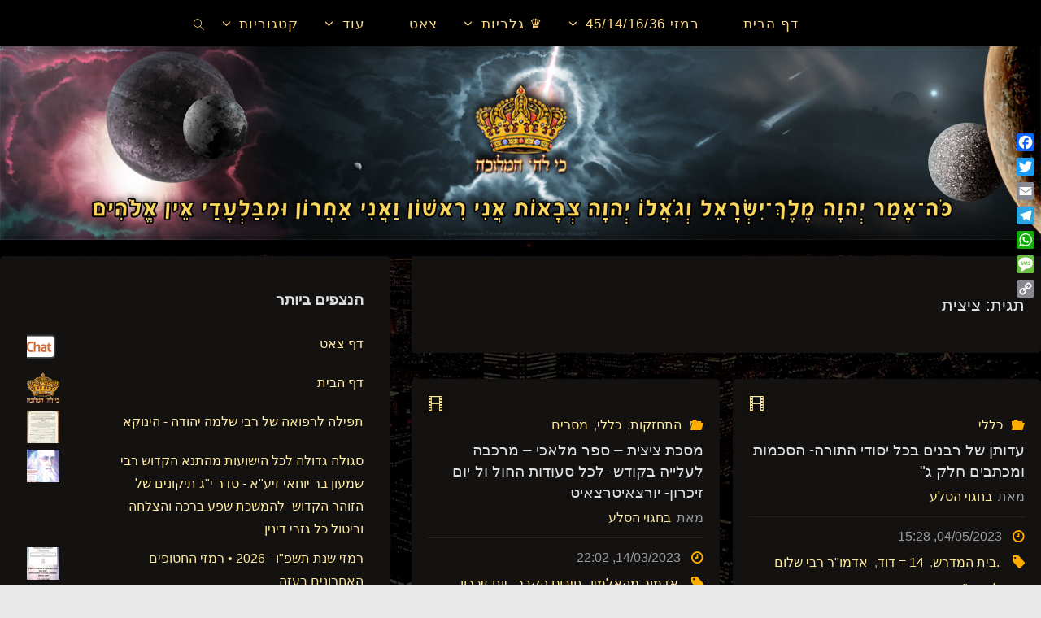

--- FILE ---
content_type: text/html; charset=UTF-8
request_url: https://sod1820.co.il/tag/%D7%A6%D7%99%D7%A6%D7%99%D7%AA/
body_size: 72839
content:
<!DOCTYPE html>
<html dir="rtl" lang="he-IL">
<head>
<meta name="viewport" content="width=device-width, user-scalable=yes, initial-scale=1.0">
<meta http-equiv="X-UA-Compatible" content="IE=edge" /><meta charset="UTF-8">
<link rel="profile" href="https://gmpg.org/xfn/11">
<meta name='robots' content='index, follow, max-image-preview:large, max-snippet:-1, max-video-preview:-1' />
	<style>img:is([sizes="auto" i], [sizes^="auto," i]) { contain-intrinsic-size: 3000px 1500px }</style>
	
	<!-- This site is optimized with the Yoast SEO plugin v24.9 - https://yoast.com/wordpress/plugins/seo/ -->
	<title>ארכיון ציצית | כי לה&#039; המלוכה</title>
	<link rel="canonical" href="https://sod1820.co.il/tag/ציצית/" />
	<meta property="og:locale" content="he_IL" />
	<meta property="og:type" content="article" />
	<meta property="og:title" content="ארכיון ציצית | כי לה&#039; המלוכה" />
	<meta property="og:url" content="https://sod1820.co.il/tag/ציצית/" />
	<meta property="og:site_name" content="כי לה&#039; המלוכה" />
	<meta name="twitter:card" content="summary_large_image" />
	<script data-jetpack-boost="ignore" type="application/ld+json" class="yoast-schema-graph">{"@context":"https://schema.org","@graph":[{"@type":"CollectionPage","@id":"https://sod1820.co.il/tag/%d7%a6%d7%99%d7%a6%d7%99%d7%aa/","url":"https://sod1820.co.il/tag/%d7%a6%d7%99%d7%a6%d7%99%d7%aa/","name":"ארכיון ציצית | כי לה&#039; המלוכה","isPartOf":{"@id":"https://sod1820.co.il/#website"},"primaryImageOfPage":{"@id":"https://sod1820.co.il/tag/%d7%a6%d7%99%d7%a6%d7%99%d7%aa/#primaryimage"},"image":{"@id":"https://sod1820.co.il/tag/%d7%a6%d7%99%d7%a6%d7%99%d7%aa/#primaryimage"},"thumbnailUrl":"https://i0.wp.com/sod1820.co.il/wp-content/uploads/2023/05/%D7%99%D7%A1%D7%95%D7%93%D7%99-%D7%94%D7%AA%D7%95%D7%A8%D7%94.png?fit=282%2C289&ssl=1","breadcrumb":{"@id":"https://sod1820.co.il/tag/%d7%a6%d7%99%d7%a6%d7%99%d7%aa/#breadcrumb"},"inLanguage":"he-IL"},{"@type":"ImageObject","inLanguage":"he-IL","@id":"https://sod1820.co.il/tag/%d7%a6%d7%99%d7%a6%d7%99%d7%aa/#primaryimage","url":"https://i0.wp.com/sod1820.co.il/wp-content/uploads/2023/05/%D7%99%D7%A1%D7%95%D7%93%D7%99-%D7%94%D7%AA%D7%95%D7%A8%D7%94.png?fit=282%2C289&ssl=1","contentUrl":"https://i0.wp.com/sod1820.co.il/wp-content/uploads/2023/05/%D7%99%D7%A1%D7%95%D7%93%D7%99-%D7%94%D7%AA%D7%95%D7%A8%D7%94.png?fit=282%2C289&ssl=1","width":282,"height":289},{"@type":"BreadcrumbList","@id":"https://sod1820.co.il/tag/%d7%a6%d7%99%d7%a6%d7%99%d7%aa/#breadcrumb","itemListElement":[{"@type":"ListItem","position":1,"name":"Home","item":"https://sod1820.co.il/"},{"@type":"ListItem","position":2,"name":"ציצית"}]},{"@type":"WebSite","@id":"https://sod1820.co.il/#website","url":"https://sod1820.co.il/","name":"כי לה' המלוכה","description":"הכנות אחרונות לקראת הגאולה  ","potentialAction":[{"@type":"SearchAction","target":{"@type":"EntryPoint","urlTemplate":"https://sod1820.co.il/?s={search_term_string}"},"query-input":{"@type":"PropertyValueSpecification","valueRequired":true,"valueName":"search_term_string"}}],"inLanguage":"he-IL"}]}</script>
	<!-- / Yoast SEO plugin. -->


<link rel='dns-prefetch' href='//static.addtoany.com' />
<link rel='dns-prefetch' href='//stats.wp.com' />
<link rel='dns-prefetch' href='//jetpack.wordpress.com' />
<link rel='dns-prefetch' href='//s0.wp.com' />
<link rel='dns-prefetch' href='//public-api.wordpress.com' />
<link rel='dns-prefetch' href='//0.gravatar.com' />
<link rel='dns-prefetch' href='//1.gravatar.com' />
<link rel='dns-prefetch' href='//2.gravatar.com' />
<link rel='dns-prefetch' href='//widgets.wp.com' />
<link rel='preconnect' href='//i0.wp.com' />
<link rel='preconnect' href='//c0.wp.com' />
<link rel="alternate" type="application/rss+xml" title="כי לה&#039; המלוכה &laquo; פיד‏" href="https://sod1820.co.il/feed/" />
<link rel="alternate" type="application/rss+xml" title="כי לה&#039; המלוכה &laquo; פיד תגובות‏" href="https://sod1820.co.il/comments/feed/" />
<link rel="alternate" type="application/rss+xml" title="כי לה&#039; המלוכה &laquo; פיד מהתגית ציצית" href="https://sod1820.co.il/tag/%d7%a6%d7%99%d7%a6%d7%99%d7%aa/feed/" />

<link rel='stylesheet' id='all-css-266363a8552cdc426d27a747fc94c7de' href='https://sod1820.co.il/wp-content/boost-cache/static/ed0104a905.min.css' type='text/css' media='all' />
<style id='fluida-main-inline-css'>
 #site-header-main-inside, #container, #colophon-inside, #footer-inside, #breadcrumbs-container-inside, #wp-custom-header { margin: 0 auto; max-width: 1920px; } #site-header-main { left: 0; right: 0; } #primary { width: 480px; } #secondary { width: 320px; } #container.one-column { } #container.two-columns-right #secondary { float: right; } #container.two-columns-right .main, .two-columns-right #breadcrumbs { width: calc( 98% - 320px ); float: left; } #container.two-columns-left #primary { float: left; } #container.two-columns-left .main, .two-columns-left #breadcrumbs { width: calc( 98% - 480px ); float: right; } #container.three-columns-right #primary, #container.three-columns-left #primary, #container.three-columns-sided #primary { float: left; } #container.three-columns-right #secondary, #container.three-columns-left #secondary, #container.three-columns-sided #secondary { float: left; } #container.three-columns-right #primary, #container.three-columns-left #secondary { margin-left: 2%; margin-right: 2%; } #container.three-columns-right .main, .three-columns-right #breadcrumbs { width: calc( 96% - 800px ); float: left; } #container.three-columns-left .main, .three-columns-left #breadcrumbs { width: calc( 96% - 800px ); float: right; } #container.three-columns-sided #secondary { float: right; } #container.three-columns-sided .main, .three-columns-sided #breadcrumbs { width: calc( 96% - 800px ); float: right; margin: 0 calc( 2% + 320px ) 0 -1920px; } #site-text { clip: rect(1px, 1px, 1px, 1px); height: 1px; overflow: hidden; position: absolute !important; width: 1px; word-wrap: normal !important; } html { font-family: Arial, Helvetica, sans-serif; font-size: 16px; font-weight: 100; line-height: 1.8; } #site-title { font-family: Tahoma, Geneva, sans-serif; font-size: 130%; font-weight: 400; } #access ul li a { font-family: Tahoma, Geneva, sans-serif; font-size: 105%; font-weight: 400; } #access i.search-icon { ; } .widget-title { font-family: Trebuchet MS, Arial, Helvetica, sans-serif; font-size: 120%; font-weight: 700; } .widget-container { font-family: Tahoma, Geneva, sans-serif; font-size: 100%; font-weight: 300; } .entry-title, #reply-title, .woocommerce .main .page-title, .woocommerce .main .entry-title { font-family: Tahoma, Geneva, sans-serif; font-size: 160%; font-weight: 600; } .content-masonry .entry-title { font-size: 120%; } h1 { font-size: 2.563em; } h2 { font-size: 2.266em; } h3 { font-size: 1.969em; } h4 { font-size: 1.672em; } h5 { font-size: 1.375em; } h6 { font-size: 1.078em; } h1, h2, h3, h4, h5, h6 { font-family: Tahoma, Geneva, sans-serif; font-weight: 100; } .lp-staticslider .staticslider-caption-title, .seriousslider.seriousslider-theme .seriousslider-caption-title { font-family: Tahoma, Geneva, sans-serif; } body { color: #e0e0e0; background-color: #e8e8e8; } #site-header-main, #site-header-main-inside, #access ul li a, #access ul ul, #access::after { background-color: #000000; } #access .menu-main-search .searchform { border-color: #ffd987; background-color: #ffd987; } .menu-search-animated .searchform input[type="search"], .menu-search-animated .searchform input[type="search"]:focus { color: #000000; } #header a { color: #ffeb9e; } #access > div > ul > li, #access > div > ul > li > a { color: #ffd987; } #access ul.sub-menu li a, #access ul.children li a { color: #ffd987; } #access ul.sub-menu li:hover > a, #access ul.children li:hover > a { background-color: rgba(255,217,135,0.1); } #access > div > ul > li:hover > a { color: #000000; } #access ul > li.current_page_item > a, #access ul > li.current-menu-item > a, #access ul > li.current_page_ancestor > a, #access ul > li.current-menu-ancestor > a, #access .sub-menu, #access .children { border-top-color: #ffd987; } #access ul ul ul { border-left-color: rgba(255,217,135,0.5); } #access > div > ul > li:hover > a { background-color: #ffd987; } #access ul.children > li.current_page_item > a, #access ul.sub-menu > li.current-menu-item > a, #access ul.children > li.current_page_ancestor > a, #access ul.sub-menu > li.current-menu-ancestor > a { border-color: #ffd987; } .searchform .searchsubmit, .searchform:hover input[type="search"], .searchform input[type="search"]:focus { color: #141111; background-color: transparent; } .searchform::after, .searchform input[type="search"]:focus, .searchform .searchsubmit:hover { background-color: #ffeb9e; } article.hentry, #primary, .searchform, .main > div:not(#content-masonry), .main > header, .main > nav#nav-below, .pagination span, .pagination a, #nav-old-below .nav-previous, #nav-old-below .nav-next { background-color: #141111; } #breadcrumbs-container { background-color: #070707;} #secondary { ; } #colophon, #footer { background-color: #222226; color: #AAA; } span.entry-format { color: #ffeb9e; } .format-aside { border-top-color: #e8e8e8; } article.hentry .post-thumbnail-container { background-color: rgba(224,224,224,0.15); } .entry-content blockquote::before, .entry-content blockquote::after { color: rgba(224,224,224,0.1); } .entry-content h1, .entry-content h2, .entry-content h3, .entry-content h4, .lp-text-content h1, .lp-text-content h2, .lp-text-content h3, .lp-text-content h4 { color: #fff9e5; } a { color: #ffeb9e; } a:hover, .entry-meta span a:hover, .comments-link a:hover { color: #ffae00; } #footer a, .page-title strong { color: #ffeb9e; } #footer a:hover, #site-title a:hover span { color: #ffae00; } #access > div > ul > li.menu-search-animated:hover i { color: #000000; } .continue-reading-link { color: #141111; background-color: #ffae00} .continue-reading-link:before { background-color: #ffeb9e} .continue-reading-link:hover { color: #141111; } header.pad-container { border-top-color: #ffeb9e; } article.sticky:after { background-color: rgba(255,235,158,1); } .socials a:before { color: #ffeb9e; } .socials a:hover:before { color: #ffae00; } .fluida-normalizedtags #content .tagcloud a { color: #141111; background-color: #ffeb9e; } .fluida-normalizedtags #content .tagcloud a:hover { background-color: #ffae00; } #toTop .icon-back2top:before { color: #ffeb9e; } #toTop:hover .icon-back2top:before { color: #ffae00; } .entry-meta .icon-metas:before { color: #ffae00; } .page-link a:hover { border-top-color: #ffae00; } #site-title span a span:nth-child(1) { background-color: #ffeb9e; color: #000000; width: 1.4em; margin-right: .1em; text-align: center; line-height: 1.4; font-weight: 300; } #site-title span a:hover span:nth-child(1) { background-color: #ffae00; } .fluida-caption-one .main .wp-caption .wp-caption-text { border-bottom-color: #252222; } .fluida-caption-two .main .wp-caption .wp-caption-text { background-color: #1e1b1b; } .fluida-image-one .entry-content img[class*="align"], .fluida-image-one .entry-summary img[class*="align"], .fluida-image-two .entry-content img[class*='align'], .fluida-image-two .entry-summary img[class*='align'] { border-color: #252222; } .fluida-image-five .entry-content img[class*='align'], .fluida-image-five .entry-summary img[class*='align'] { border-color: #ffeb9e; } /* diffs */ span.edit-link a.post-edit-link, span.edit-link a.post-edit-link:hover, span.edit-link .icon-edit:before { color: #9b9b9b; } .searchform { border-color: #282525; } .entry-meta span, .entry-utility span, .entry-meta time, .comment-meta a, #breadcrumbs-nav .icon-angle-right::before, .footermenu ul li span.sep { color: #9b9b9b; } #footer { border-top-color: #36363a; } #colophon .widget-container:after { background-color: #36363a; } #commentform { max-width:650px;} code, .reply a:after, #nav-below .nav-previous a:before, #nav-below .nav-next a:before, .reply a:after { background-color: #252222; } pre, .entry-meta .author, nav.sidebarmenu, .page-link > span, article .author-info, .comment-author, .commentlist .comment-body, .commentlist .pingback, nav.sidebarmenu li a { border-color: #252222; } select, input[type], textarea { color: #e0e0e0; } button, input[type="button"], input[type="submit"], input[type="reset"] { background-color: #ffeb9e; color: #141111; } button:hover, input[type="button"]:hover, input[type="submit"]:hover, input[type="reset"]:hover { background-color: #ffae00; } select, input[type], textarea { border-color: #2a2727; } input[type]:hover, textarea:hover, select:hover, input[type]:focus, textarea:focus, select:focus { border-color: #464343; } hr { background-color: #2a2727; } #toTop { background-color: rgba(25,22,22,0.8) } /* gutenberg */ .wp-block-image.alignwide { margin-left: -7%; margin-right: -7%; } .wp-block-image.alignwide img { width: 115%; max-width: 115%; } .has-accent-1-color, .has-accent-1-color:hover { color: #ffeb9e; } .has-accent-2-color, .has-accent-2-color:hover { color: #ffae00; } .has-headings-color, .has-headings-color:hover { color: #fff9e5; } .has-sitetext-color, .has-sitetext-color:hover { color: #e0e0e0; } .has-sitebg-color, .has-sitebg-color:hover { color: #141111; } .has-accent-1-background-color { background-color: #ffeb9e; } .has-accent-2-background-color { background-color: #ffae00; } .has-headings-background-color { background-color: #fff9e5; } .has-sitetext-background-color { background-color: #e0e0e0; } .has-sitebg-background-color { background-color: #141111; } .has-small-font-size { font-size: 10px; } .has-regular-font-size { font-size: 16px; } .has-large-font-size { font-size: 25px; } .has-larger-font-size { font-size: 40px; } .has-huge-font-size { font-size: 40px; } /* woocommerce */ .woocommerce-page #respond input#submit.alt, .woocommerce a.button.alt, .woocommerce-page button.button.alt, .woocommerce input.button.alt, .woocommerce #respond input#submit, .woocommerce a.button, .woocommerce button.button, .woocommerce input.button { background-color: #ffeb9e; color: #141111; line-height: 1.8; } .woocommerce #respond input#submit:hover, .woocommerce a.button:hover, .woocommerce button.button:hover, .woocommerce input.button:hover { background-color: #ffffc0; color: #141111;} .woocommerce-page #respond input#submit.alt, .woocommerce a.button.alt, .woocommerce-page button.button.alt, .woocommerce input.button.alt { background-color: #ffae00; color: #141111; line-height: 1.8; } .woocommerce-page #respond input#submit.alt:hover, .woocommerce a.button.alt:hover, .woocommerce-page button.button.alt:hover, .woocommerce input.button.alt:hover { background-color: #ffd022; color: #141111;} .woocommerce div.product .woocommerce-tabs ul.tabs li.active { border-bottom-color: #141111; } .woocommerce #respond input#submit.alt.disabled, .woocommerce #respond input#submit.alt.disabled:hover, .woocommerce #respond input#submit.alt:disabled, .woocommerce #respond input#submit.alt:disabled:hover, .woocommerce #respond input#submit.alt[disabled]:disabled, .woocommerce #respond input#submit.alt[disabled]:disabled:hover, .woocommerce a.button.alt.disabled, .woocommerce a.button.alt.disabled:hover, .woocommerce a.button.alt:disabled, .woocommerce a.button.alt:disabled:hover, .woocommerce a.button.alt[disabled]:disabled, .woocommerce a.button.alt[disabled]:disabled:hover, .woocommerce button.button.alt.disabled, .woocommerce button.button.alt.disabled:hover, .woocommerce button.button.alt:disabled, .woocommerce button.button.alt:disabled:hover, .woocommerce button.button.alt[disabled]:disabled, .woocommerce button.button.alt[disabled]:disabled:hover, .woocommerce input.button.alt.disabled, .woocommerce input.button.alt.disabled:hover, .woocommerce input.button.alt:disabled, .woocommerce input.button.alt:disabled:hover, .woocommerce input.button.alt[disabled]:disabled, .woocommerce input.button.alt[disabled]:disabled:hover { background-color: #ffae00; } .woocommerce ul.products li.product .price, .woocommerce div.product p.price, .woocommerce div.product span.price { color: #ffffff } #add_payment_method #payment, .woocommerce-cart #payment, .woocommerce-checkout #payment { background: #1e1b1b; } /* mobile menu */ nav#mobile-menu { background-color: #000000; color: #ffd987;} #mobile-menu .menu-main-search input[type="search"] { color: #ffd987; } .main .entry-content, .main .entry-summary { text-align: right; } .main p, .main ul, .main ol, .main dd, .main pre, .main hr { margin-bottom: 0em; } .main .entry-content p { text-indent: 0em; } .main a.post-featured-image { ; } #content { margin-top: 20px; } #content { padding-left: 0px; padding-right: 0px; } #header-widget-area { width: 100%; left: calc(50% - 100% / 2); } .fluida-stripped-table .main thead th, .fluida-bordered-table .main thead th, .fluida-stripped-table .main td, .fluida-stripped-table .main th, .fluida-bordered-table .main th, .fluida-bordered-table .main td { border-color: #2a2727; } .fluida-clean-table .main th, .fluida-stripped-table .main tr:nth-child(even) td, .fluida-stripped-table .main tr:nth-child(even) th { background-color: #1d1a1a; } #secondary { border: 0; box-shadow: none; } #primary + #secondary { padding-left: 1em; } article.hentry .article-inner, #breadcrumbs-nav, body.woocommerce.woocommerce-page #breadcrumbs-nav, #content-masonry article.hentry .article-inner, .pad-container { padding-left: 5%; padding-right: 5%; } .fluida-magazine-two.archive #breadcrumbs-nav, .fluida-magazine-two.archive .pad-container, .fluida-magazine-two.search #breadcrumbs-nav, .fluida-magazine-two.search .pad-container, .fluida-magazine-two.page-template-template-page-with-intro #breadcrumbs-nav, .fluida-magazine-two.page-template-template-page-with-intro .pad-container { padding-left: 2.5%; padding-right: 2.5%; } .fluida-magazine-three.archive #breadcrumbs-nav, .fluida-magazine-three.archive .pad-container, .fluida-magazine-three.search #breadcrumbs-nav, .fluida-magazine-three.search .pad-container, .fluida-magazine-three.page-template-template-page-with-intro #breadcrumbs-nav, .fluida-magazine-three.page-template-template-page-with-intro .pad-container { padding-left: 1.6666666666667%; padding-right: 1.6666666666667%; } #site-header-main { height:56px; } #sheader, .identity, #nav-toggle { height:56px; line-height:56px; } #access div > ul > li > a { line-height:54px; } #access .menu-main-search > a, #branding { height:56px; } .fluida-responsive-headerimage #masthead #header-image-main-inside { max-height: 400px; } .fluida-cropped-headerimage #masthead div.header-image { height: 400px; } #site-description { display: block; } #masthead #site-header-main { position: fixed; top: 0; box-shadow: 0 0 3px rgba(0,0,0,0.2); } #header-image-main { margin-top: 56px; } .fluida-landing-page .lp-blocks-inside, .fluida-landing-page .lp-boxes-inside, .fluida-landing-page .lp-text-inside, .fluida-landing-page .lp-posts-inside, .fluida-landing-page .lp-section-header { max-width: 1920px; } .seriousslider-theme .seriousslider-caption-buttons a:nth-child(2n+1), a.staticslider-button:nth-child(2n+1) { color: #e0e0e0; border-color: #141111; background-color: #141111; } .seriousslider-theme .seriousslider-caption-buttons a:nth-child(2n+1):hover, a.staticslider-button:nth-child(2n+1):hover { color: #141111; } .seriousslider-theme .seriousslider-caption-buttons a:nth-child(2n), a.staticslider-button:nth-child(2n) { border-color: #141111; color: #141111; } .seriousslider-theme .seriousslider-caption-buttons a:nth-child(2n):hover, .staticslider-button:nth-child(2n):hover { color: #e0e0e0; background-color: #141111; } .lp-blocks { background-color: #0c0c0c; } .lp-block > i::before { color: #ffeb9e; } .lp-block:hover i::before { color: #ffae00; } .lp-block i:after { background-color: #ffeb9e; } .lp-block:hover i:after { background-color: #ffae00; } .lp-block-text, .lp-boxes-static .lp-box-text, .lp-section-desc { color: #a4a4a4; } .lp-text { background-color: #000000; } .lp-boxes-1 .lp-box .lp-box-image { height: 250px; } .lp-boxes-1.lp-boxes-animated .lp-box:hover .lp-box-text { max-height: 150px; } .lp-boxes-2 .lp-box .lp-box-image { height: 200px; } .lp-boxes-2.lp-boxes-animated .lp-box:hover .lp-box-text { max-height: 100px; } .lp-box-readmore { color: #ffeb9e; } .lp-boxes { ; } .lp-boxes .lp-box-overlay { background-color: rgba(255,235,158, 0.9); } .lpbox-rnd1 { background-color: #4b4848; } .lpbox-rnd2 { background-color: #504d4d; } .lpbox-rnd3 { background-color: #555252; } .lpbox-rnd4 { background-color: #5a5757; } .lpbox-rnd5 { background-color: #5f5c5c; } .lpbox-rnd6 { background-color: #646161; } .lpbox-rnd7 { background-color: #696666; } .lpbox-rnd8 { background-color: #6e6b6b; } 
</style>
<style id='wp-emoji-styles-inline-css'>

	img.wp-smiley, img.emoji {
		display: inline !important;
		border: none !important;
		box-shadow: none !important;
		height: 1em !important;
		width: 1em !important;
		margin: 0 0.07em !important;
		vertical-align: -0.1em !important;
		background: none !important;
		padding: 0 !important;
	}
</style>
<link rel='stylesheet' id='wp-block-library-rtl-css' href='https://sod1820.co.il/wp-includes/css/dist/block-library/style-rtl.min.css?ver=aaf701296ad003e86118971ef9064224' media='all' />
<style id='classic-theme-styles-inline-css'>
/*! This file is auto-generated */
.wp-block-button__link{color:#fff;background-color:#32373c;border-radius:9999px;box-shadow:none;text-decoration:none;padding:calc(.667em + 2px) calc(1.333em + 2px);font-size:1.125em}.wp-block-file__button{background:#32373c;color:#fff;text-decoration:none}
</style>
<style id='pdfemb-pdf-embedder-viewer-style-inline-css'>
.wp-block-pdfemb-pdf-embedder-viewer{max-width:none}

</style>
<style id='jetpack-sharing-buttons-style-inline-css'>
.jetpack-sharing-buttons__services-list{display:flex;flex-direction:row;flex-wrap:wrap;gap:0;list-style-type:none;margin:5px;padding:0}.jetpack-sharing-buttons__services-list.has-small-icon-size{font-size:12px}.jetpack-sharing-buttons__services-list.has-normal-icon-size{font-size:16px}.jetpack-sharing-buttons__services-list.has-large-icon-size{font-size:24px}.jetpack-sharing-buttons__services-list.has-huge-icon-size{font-size:36px}@media print{.jetpack-sharing-buttons__services-list{display:none!important}}.editor-styles-wrapper .wp-block-jetpack-sharing-buttons{gap:0;padding-inline-start:0}ul.jetpack-sharing-buttons__services-list.has-background{padding:1.25em 2.375em}
</style>
<style id='joinchat-button-style-inline-css'>
.wp-block-joinchat-button{border:none!important;text-align:center}.wp-block-joinchat-button figure{display:table;margin:0 auto;padding:0}.wp-block-joinchat-button figcaption{font:normal normal 400 .6em/2em var(--wp--preset--font-family--system-font,sans-serif);margin:0;padding:0}.wp-block-joinchat-button .joinchat-button__qr{background-color:#fff;border:6px solid #25d366;border-radius:30px;box-sizing:content-box;display:block;height:200px;margin:auto;overflow:hidden;padding:10px;width:200px}.wp-block-joinchat-button .joinchat-button__qr canvas,.wp-block-joinchat-button .joinchat-button__qr img{display:block;margin:auto}.wp-block-joinchat-button .joinchat-button__link{align-items:center;background-color:#25d366;border:6px solid #25d366;border-radius:30px;display:inline-flex;flex-flow:row nowrap;justify-content:center;line-height:1.25em;margin:0 auto;text-decoration:none}.wp-block-joinchat-button .joinchat-button__link:before{background:transparent var(--joinchat-ico) no-repeat center;background-size:100%;content:"";display:block;height:1.5em;margin:-.75em .75em -.75em 0;width:1.5em}.wp-block-joinchat-button figure+.joinchat-button__link{margin-top:10px}@media (orientation:landscape)and (min-height:481px),(orientation:portrait)and (min-width:481px){.wp-block-joinchat-button.joinchat-button--qr-only figure+.joinchat-button__link{display:none}}@media (max-width:480px),(orientation:landscape)and (max-height:480px){.wp-block-joinchat-button figure{display:none}}

</style>
<style id='global-styles-inline-css'>
:root{--wp--preset--aspect-ratio--square: 1;--wp--preset--aspect-ratio--4-3: 4/3;--wp--preset--aspect-ratio--3-4: 3/4;--wp--preset--aspect-ratio--3-2: 3/2;--wp--preset--aspect-ratio--2-3: 2/3;--wp--preset--aspect-ratio--16-9: 16/9;--wp--preset--aspect-ratio--9-16: 9/16;--wp--preset--color--black: #000000;--wp--preset--color--cyan-bluish-gray: #abb8c3;--wp--preset--color--white: #ffffff;--wp--preset--color--pale-pink: #f78da7;--wp--preset--color--vivid-red: #cf2e2e;--wp--preset--color--luminous-vivid-orange: #ff6900;--wp--preset--color--luminous-vivid-amber: #fcb900;--wp--preset--color--light-green-cyan: #7bdcb5;--wp--preset--color--vivid-green-cyan: #00d084;--wp--preset--color--pale-cyan-blue: #8ed1fc;--wp--preset--color--vivid-cyan-blue: #0693e3;--wp--preset--color--vivid-purple: #9b51e0;--wp--preset--color--accent-1: #ffeb9e;--wp--preset--color--accent-2: #ffae00;--wp--preset--color--headings: #fff9e5;--wp--preset--color--sitetext: #e0e0e0;--wp--preset--color--sitebg: #141111;--wp--preset--gradient--vivid-cyan-blue-to-vivid-purple: linear-gradient(135deg,rgba(6,147,227,1) 0%,rgb(155,81,224) 100%);--wp--preset--gradient--light-green-cyan-to-vivid-green-cyan: linear-gradient(135deg,rgb(122,220,180) 0%,rgb(0,208,130) 100%);--wp--preset--gradient--luminous-vivid-amber-to-luminous-vivid-orange: linear-gradient(135deg,rgba(252,185,0,1) 0%,rgba(255,105,0,1) 100%);--wp--preset--gradient--luminous-vivid-orange-to-vivid-red: linear-gradient(135deg,rgba(255,105,0,1) 0%,rgb(207,46,46) 100%);--wp--preset--gradient--very-light-gray-to-cyan-bluish-gray: linear-gradient(135deg,rgb(238,238,238) 0%,rgb(169,184,195) 100%);--wp--preset--gradient--cool-to-warm-spectrum: linear-gradient(135deg,rgb(74,234,220) 0%,rgb(151,120,209) 20%,rgb(207,42,186) 40%,rgb(238,44,130) 60%,rgb(251,105,98) 80%,rgb(254,248,76) 100%);--wp--preset--gradient--blush-light-purple: linear-gradient(135deg,rgb(255,206,236) 0%,rgb(152,150,240) 100%);--wp--preset--gradient--blush-bordeaux: linear-gradient(135deg,rgb(254,205,165) 0%,rgb(254,45,45) 50%,rgb(107,0,62) 100%);--wp--preset--gradient--luminous-dusk: linear-gradient(135deg,rgb(255,203,112) 0%,rgb(199,81,192) 50%,rgb(65,88,208) 100%);--wp--preset--gradient--pale-ocean: linear-gradient(135deg,rgb(255,245,203) 0%,rgb(182,227,212) 50%,rgb(51,167,181) 100%);--wp--preset--gradient--electric-grass: linear-gradient(135deg,rgb(202,248,128) 0%,rgb(113,206,126) 100%);--wp--preset--gradient--midnight: linear-gradient(135deg,rgb(2,3,129) 0%,rgb(40,116,252) 100%);--wp--preset--font-size--small: 10px;--wp--preset--font-size--medium: 20px;--wp--preset--font-size--large: 25px;--wp--preset--font-size--x-large: 42px;--wp--preset--font-size--normal: 16px;--wp--preset--font-size--larger: 40px;--wp--preset--spacing--20: 0.44rem;--wp--preset--spacing--30: 0.67rem;--wp--preset--spacing--40: 1rem;--wp--preset--spacing--50: 1.5rem;--wp--preset--spacing--60: 2.25rem;--wp--preset--spacing--70: 3.38rem;--wp--preset--spacing--80: 5.06rem;--wp--preset--shadow--natural: 6px 6px 9px rgba(0, 0, 0, 0.2);--wp--preset--shadow--deep: 12px 12px 50px rgba(0, 0, 0, 0.4);--wp--preset--shadow--sharp: 6px 6px 0px rgba(0, 0, 0, 0.2);--wp--preset--shadow--outlined: 6px 6px 0px -3px rgba(255, 255, 255, 1), 6px 6px rgba(0, 0, 0, 1);--wp--preset--shadow--crisp: 6px 6px 0px rgba(0, 0, 0, 1);}:where(.is-layout-flex){gap: 0.5em;}:where(.is-layout-grid){gap: 0.5em;}body .is-layout-flex{display: flex;}.is-layout-flex{flex-wrap: wrap;align-items: center;}.is-layout-flex > :is(*, div){margin: 0;}body .is-layout-grid{display: grid;}.is-layout-grid > :is(*, div){margin: 0;}:where(.wp-block-columns.is-layout-flex){gap: 2em;}:where(.wp-block-columns.is-layout-grid){gap: 2em;}:where(.wp-block-post-template.is-layout-flex){gap: 1.25em;}:where(.wp-block-post-template.is-layout-grid){gap: 1.25em;}.has-black-color{color: var(--wp--preset--color--black) !important;}.has-cyan-bluish-gray-color{color: var(--wp--preset--color--cyan-bluish-gray) !important;}.has-white-color{color: var(--wp--preset--color--white) !important;}.has-pale-pink-color{color: var(--wp--preset--color--pale-pink) !important;}.has-vivid-red-color{color: var(--wp--preset--color--vivid-red) !important;}.has-luminous-vivid-orange-color{color: var(--wp--preset--color--luminous-vivid-orange) !important;}.has-luminous-vivid-amber-color{color: var(--wp--preset--color--luminous-vivid-amber) !important;}.has-light-green-cyan-color{color: var(--wp--preset--color--light-green-cyan) !important;}.has-vivid-green-cyan-color{color: var(--wp--preset--color--vivid-green-cyan) !important;}.has-pale-cyan-blue-color{color: var(--wp--preset--color--pale-cyan-blue) !important;}.has-vivid-cyan-blue-color{color: var(--wp--preset--color--vivid-cyan-blue) !important;}.has-vivid-purple-color{color: var(--wp--preset--color--vivid-purple) !important;}.has-black-background-color{background-color: var(--wp--preset--color--black) !important;}.has-cyan-bluish-gray-background-color{background-color: var(--wp--preset--color--cyan-bluish-gray) !important;}.has-white-background-color{background-color: var(--wp--preset--color--white) !important;}.has-pale-pink-background-color{background-color: var(--wp--preset--color--pale-pink) !important;}.has-vivid-red-background-color{background-color: var(--wp--preset--color--vivid-red) !important;}.has-luminous-vivid-orange-background-color{background-color: var(--wp--preset--color--luminous-vivid-orange) !important;}.has-luminous-vivid-amber-background-color{background-color: var(--wp--preset--color--luminous-vivid-amber) !important;}.has-light-green-cyan-background-color{background-color: var(--wp--preset--color--light-green-cyan) !important;}.has-vivid-green-cyan-background-color{background-color: var(--wp--preset--color--vivid-green-cyan) !important;}.has-pale-cyan-blue-background-color{background-color: var(--wp--preset--color--pale-cyan-blue) !important;}.has-vivid-cyan-blue-background-color{background-color: var(--wp--preset--color--vivid-cyan-blue) !important;}.has-vivid-purple-background-color{background-color: var(--wp--preset--color--vivid-purple) !important;}.has-black-border-color{border-color: var(--wp--preset--color--black) !important;}.has-cyan-bluish-gray-border-color{border-color: var(--wp--preset--color--cyan-bluish-gray) !important;}.has-white-border-color{border-color: var(--wp--preset--color--white) !important;}.has-pale-pink-border-color{border-color: var(--wp--preset--color--pale-pink) !important;}.has-vivid-red-border-color{border-color: var(--wp--preset--color--vivid-red) !important;}.has-luminous-vivid-orange-border-color{border-color: var(--wp--preset--color--luminous-vivid-orange) !important;}.has-luminous-vivid-amber-border-color{border-color: var(--wp--preset--color--luminous-vivid-amber) !important;}.has-light-green-cyan-border-color{border-color: var(--wp--preset--color--light-green-cyan) !important;}.has-vivid-green-cyan-border-color{border-color: var(--wp--preset--color--vivid-green-cyan) !important;}.has-pale-cyan-blue-border-color{border-color: var(--wp--preset--color--pale-cyan-blue) !important;}.has-vivid-cyan-blue-border-color{border-color: var(--wp--preset--color--vivid-cyan-blue) !important;}.has-vivid-purple-border-color{border-color: var(--wp--preset--color--vivid-purple) !important;}.has-vivid-cyan-blue-to-vivid-purple-gradient-background{background: var(--wp--preset--gradient--vivid-cyan-blue-to-vivid-purple) !important;}.has-light-green-cyan-to-vivid-green-cyan-gradient-background{background: var(--wp--preset--gradient--light-green-cyan-to-vivid-green-cyan) !important;}.has-luminous-vivid-amber-to-luminous-vivid-orange-gradient-background{background: var(--wp--preset--gradient--luminous-vivid-amber-to-luminous-vivid-orange) !important;}.has-luminous-vivid-orange-to-vivid-red-gradient-background{background: var(--wp--preset--gradient--luminous-vivid-orange-to-vivid-red) !important;}.has-very-light-gray-to-cyan-bluish-gray-gradient-background{background: var(--wp--preset--gradient--very-light-gray-to-cyan-bluish-gray) !important;}.has-cool-to-warm-spectrum-gradient-background{background: var(--wp--preset--gradient--cool-to-warm-spectrum) !important;}.has-blush-light-purple-gradient-background{background: var(--wp--preset--gradient--blush-light-purple) !important;}.has-blush-bordeaux-gradient-background{background: var(--wp--preset--gradient--blush-bordeaux) !important;}.has-luminous-dusk-gradient-background{background: var(--wp--preset--gradient--luminous-dusk) !important;}.has-pale-ocean-gradient-background{background: var(--wp--preset--gradient--pale-ocean) !important;}.has-electric-grass-gradient-background{background: var(--wp--preset--gradient--electric-grass) !important;}.has-midnight-gradient-background{background: var(--wp--preset--gradient--midnight) !important;}.has-small-font-size{font-size: var(--wp--preset--font-size--small) !important;}.has-medium-font-size{font-size: var(--wp--preset--font-size--medium) !important;}.has-large-font-size{font-size: var(--wp--preset--font-size--large) !important;}.has-x-large-font-size{font-size: var(--wp--preset--font-size--x-large) !important;}
:where(.wp-block-post-template.is-layout-flex){gap: 1.25em;}:where(.wp-block-post-template.is-layout-grid){gap: 1.25em;}
:where(.wp-block-columns.is-layout-flex){gap: 2em;}:where(.wp-block-columns.is-layout-grid){gap: 2em;}
:root :where(.wp-block-pullquote){font-size: 1.5em;line-height: 1.6;}
</style>
<link rel='stylesheet' id='jetpack-carousel-rtl-css' href='https://sod1820.co.il/wp-content/plugins/jetpack/modules/carousel/jetpack-carousel-rtl.css?ver=14.5' media='all' />
<link rel='stylesheet' id='tiled-gallery-rtl-css' href='https://sod1820.co.il/wp-content/plugins/jetpack/modules/tiled-gallery/tiled-gallery/tiled-gallery-rtl.css?ver=2023-08-21' media='all' />
<style id='akismet-widget-style-inline-css'>

			.a-stats {
				--akismet-color-mid-green: #357b49;
				--akismet-color-white: #fff;
				--akismet-color-light-grey: #f6f7f7;

				max-width: 350px;
				width: auto;
			}

			.a-stats * {
				all: unset;
				box-sizing: border-box;
			}

			.a-stats strong {
				font-weight: 600;
			}

			.a-stats a.a-stats__link,
			.a-stats a.a-stats__link:visited,
			.a-stats a.a-stats__link:active {
				background: var(--akismet-color-mid-green);
				border: none;
				box-shadow: none;
				border-radius: 8px;
				color: var(--akismet-color-white);
				cursor: pointer;
				display: block;
				font-family: -apple-system, BlinkMacSystemFont, 'Segoe UI', 'Roboto', 'Oxygen-Sans', 'Ubuntu', 'Cantarell', 'Helvetica Neue', sans-serif;
				font-weight: 500;
				padding: 12px;
				text-align: center;
				text-decoration: none;
				transition: all 0.2s ease;
			}

			/* Extra specificity to deal with TwentyTwentyOne focus style */
			.widget .a-stats a.a-stats__link:focus {
				background: var(--akismet-color-mid-green);
				color: var(--akismet-color-white);
				text-decoration: none;
			}

			.a-stats a.a-stats__link:hover {
				filter: brightness(110%);
				box-shadow: 0 4px 12px rgba(0, 0, 0, 0.06), 0 0 2px rgba(0, 0, 0, 0.16);
			}

			.a-stats .count {
				color: var(--akismet-color-white);
				display: block;
				font-size: 1.5em;
				line-height: 1.4;
				padding: 0 13px;
				white-space: nowrap;
			}
		
</style>
<link rel='stylesheet' id='dashicons-css' href='https://sod1820.co.il/wp-includes/css/dashicons.min.css?ver=aaf701296ad003e86118971ef9064224' media='all' />




<link rel="https://api.w.org/" href="https://sod1820.co.il/wp-json/" /><link rel="alternate" title="JSON" type="application/json" href="https://sod1820.co.il/wp-json/wp/v2/tags/1677" />
<style id="essential-blocks-global-styles">
            :root {
                --eb-global-primary-color: #101828;
--eb-global-secondary-color: #475467;
--eb-global-tertiary-color: #98A2B3;
--eb-global-text-color: #475467;
--eb-global-heading-color: #1D2939;
--eb-global-link-color: #ffeb9e;
--eb-global-background-color: #F9FAFB;
--eb-global-button-text-color: #FFFFFF;
--eb-global-button-background-color: #101828;
--eb-gradient-primary-color: linear-gradient(90deg, hsla(259, 84%, 78%, 1) 0%, hsla(206, 67%, 75%, 1) 100%);
--eb-gradient-secondary-color: linear-gradient(90deg, hsla(18, 76%, 85%, 1) 0%, hsla(203, 69%, 84%, 1) 100%);
--eb-gradient-tertiary-color: linear-gradient(90deg, hsla(248, 21%, 15%, 1) 0%, hsla(250, 14%, 61%, 1) 100%);
--eb-gradient-background-color: linear-gradient(90deg, rgb(250, 250, 250) 0%, rgb(233, 233, 233) 49%, rgb(244, 243, 243) 100%);

                --eb-tablet-breakpoint: 1024px;
--eb-mobile-breakpoint: 767px;

            }
            
            
        </style>	<style>img#wpstats{display:none}</style>
		<!-- Analytics by WP Statistics - https://wp-statistics.com -->
<meta name="generator" content="Elementor 3.28.3; features: e_font_icon_svg, additional_custom_breakpoints, e_local_google_fonts, e_element_cache; settings: css_print_method-external, google_font-enabled, font_display-auto">
			<style>
				.e-con.e-parent:nth-of-type(n+4):not(.e-lazyloaded):not(.e-no-lazyload),
				.e-con.e-parent:nth-of-type(n+4):not(.e-lazyloaded):not(.e-no-lazyload) * {
					background-image: none !important;
				}
				@media screen and (max-height: 1024px) {
					.e-con.e-parent:nth-of-type(n+3):not(.e-lazyloaded):not(.e-no-lazyload),
					.e-con.e-parent:nth-of-type(n+3):not(.e-lazyloaded):not(.e-no-lazyload) * {
						background-image: none !important;
					}
				}
				@media screen and (max-height: 640px) {
					.e-con.e-parent:nth-of-type(n+2):not(.e-lazyloaded):not(.e-no-lazyload),
					.e-con.e-parent:nth-of-type(n+2):not(.e-lazyloaded):not(.e-no-lazyload) * {
						background-image: none !important;
					}
				}
			</style>
			<style id="custom-background-css">
body.custom-background { background-image: url("https://sod1820.co.il/wp-content/uploads/2023/07/רקע-אתר.jpg"); background-position: center center; background-size: cover; background-repeat: no-repeat; background-attachment: fixed; }
</style>
	<link rel="icon" href="https://i0.wp.com/sod1820.co.il/wp-content/uploads/2018/12/cropped-cropped-%D7%9C%D7%95%D7%92%D7%95-%D7%90%D7%AA%D7%A8-1.png?fit=32%2C32&#038;ssl=1" sizes="32x32" />
<link rel="icon" href="https://i0.wp.com/sod1820.co.il/wp-content/uploads/2018/12/cropped-cropped-%D7%9C%D7%95%D7%92%D7%95-%D7%90%D7%AA%D7%A8-1.png?fit=192%2C192&#038;ssl=1" sizes="192x192" />
<link rel="apple-touch-icon" href="https://i0.wp.com/sod1820.co.il/wp-content/uploads/2018/12/cropped-cropped-%D7%9C%D7%95%D7%92%D7%95-%D7%90%D7%AA%D7%A8-1.png?fit=180%2C180&#038;ssl=1" />
<meta name="msapplication-TileImage" content="https://i0.wp.com/sod1820.co.il/wp-content/uploads/2018/12/cropped-cropped-%D7%9C%D7%95%D7%92%D7%95-%D7%90%D7%AA%D7%A8-1.png?fit=270%2C270&#038;ssl=1" />
</head>

<body data-rsssl=1 class="rtl archive tag tag-1677 custom-background wp-embed-responsive wp-theme-fluida fluida-image-none fluida-caption-zero fluida-totop-normal fluida-stripped-table fluida-fixed-menu fluida-menu-center fluida-responsive-headerimage fluida-cropped-featured fluida-magazine-two fluida-magazine-layout fluida-comhide-in-posts fluida-comhide-in-pages fluida-comment-placeholder fluida-comment-date-published fluida-elementborder fluida-elementshadow fluida-elementradius fluida-article-animation-grow elementor-default elementor-kit-19823" itemscope itemtype="http://schema.org/WebPage">
			<a class="skip-link screen-reader-text" href="#main" title="דלגו לתוכן"> דלגו לתוכן </a>
			<div id="site-wrapper">

	<header id="masthead" class="cryout"  itemscope itemtype="http://schema.org/WPHeader">

		<div id="site-header-main">
			<div id="site-header-main-inside">

								<nav id="mobile-menu">
					<div><ul id="mobile-nav" class=""><li id="menu-item-32497" class="menu-item menu-item-type-post_type menu-item-object-page menu-item-home menu-item-32497"><a href="https://sod1820.co.il/"><span>דף הבית</span></a></li>
<li id="menu-item-24432" class="menu-item menu-item-type-post_type menu-item-object-post menu-item-has-children menu-item-24432"><a href="https://sod1820.co.il/%d7%a8%d7%9e%d7%96%d7%99%d7%9d-%d7%9c%d7%92%d7%90%d7%95%d7%9c%d7%94-%d7%91%d7%9e%d7%a1%d7%a4%d7%a8-45-%d7%92%d7%90%d7%95%d7%9c%d7%94-%d7%9e%d7%aa%d7%a2%d7%93%d7%9b%d7%9f/"><span>רמזי 45/14/16/36</span></a>
<ul class="sub-menu">
	<li id="menu-item-31220" class="menu-item menu-item-type-post_type menu-item-object-post menu-item-31220"><a href="https://sod1820.co.il/%d7%a8%d7%9e%d7%96%d7%99-%d7%92%d7%90%d7%95%d7%9c%d7%94-%d7%97%d7%a0%d7%95%d7%9b%d7%94-%d7%aa%d7%a9%d7%a4%d7%92-%d7%a8%d7%9e%d7%96%d7%99-%d7%98%d7%a8%d7%90%d7%9e%d7%a4-%d7%97%d7%93%d7%a9/"><span>פוסט רמזים מרכזי במספר “360 = עזר כנגדו” מתעדכן#</span></a></li>
	<li id="menu-item-31223" class="menu-item menu-item-type-post_type menu-item-object-post menu-item-31223"><a href="https://sod1820.co.il/%d7%a8%d7%9e%d7%96%d7%99-%d7%99%d7%a8%d7%95%d7%a9%d7%9c%d7%99%d7%9d-%d7%9b%d7%91%d7%99%d7%a9-%d7%97%d7%93%d7%a9-%d7%9c%d7%99%d7%a8%d7%95%d7%a9%d7%9c%d7%99%d7%9d-%d7%9b%d7%91%d7%99%d7%a9-16-%d7%a8/"><span>כביש חדש לירושלים כביש 16 רמזי המספר 16 | גלריה | מתעדכן#</span></a></li>
	<li id="menu-item-31221" class="menu-item menu-item-type-post_type menu-item-object-post menu-item-31221"><a href="https://sod1820.co.il/%d7%99%d7%a9%d7%99-%d7%a8%d7%99%d7%91%d7%95%d7%99-%d7%9e%d7%95%d7%a6%d7%99%d7%90-%d7%a9%d7%99%d7%a8-%d7%9e%d7%92%d7%99%d7%9c-16-%d7%a8%d7%95%d7%9e%d7%9f-%d7%96%d7%93%d7%95%d7%a8%d7%95%d7%91-%d7%9e/"><span>רומן זדורוב משוחרר אחרי 16 שנה רמזי המספר 16 = אדוה = בבואה</span></a></li>
	<li id="menu-item-31222" class="menu-item menu-item-type-post_type menu-item-object-post menu-item-31222"><a href="https://sod1820.co.il/%d7%9b%d7%95%d7%9b%d7%91-%d7%a9%d7%91%d7%99%d7%98-%d7%a9%d7%9c%d7%90-%d7%a0%d7%a8%d7%90%d7%94-%d7%9b%d7%90%d7%9f-%d7%90%d7%9c%d7%a4%d7%99-%d7%a9%d7%a0%d7%99%d7%9d-%d7%9e%d7%aa%d7%a7%d7%a8%d7%91/"><span>רמזי ה”יראה = 216″ רמזי “16 חדשים” | רמזי ה”חכמה 73″ | סוד ה”רצון 346″</span></a></li>
	<li id="menu-item-17365" class="menu-item menu-item-type-post_type menu-item-object-post menu-item-has-children menu-item-17365"><a href="https://sod1820.co.il/%d7%a1%d7%93%d7%a8%d7%aa-%d7%a1%d7%a8%d7%98%d7%95%d7%a0%d7%99-%d7%a8%d7%9e%d7%96%d7%99-%d7%94%d7%92%d7%90%d7%95%d7%9c%d7%94-%d7%a1%d7%a8%d7%98%d7%95%d7%a0%d7%99-%d7%93%d7%95%d7%a0%d7%9c%d7%93-%d7%98/"><span>לחדשים</span></a>
	<ul class="sub-menu">
		<li id="menu-item-17245" class="menu-item menu-item-type-post_type menu-item-object-post menu-item-17245"><a href="https://sod1820.co.il/%d7%a1%d7%95%d7%92%d7%99-%d7%92%d7%99%d7%9e%d7%98%d7%a8%d7%99%d7%95%d7%aa/"><span>מה זה גימטריה? הסבר מקוצר סוגי גימטריות</span></a></li>
		<li id="menu-item-10385" class="menu-item menu-item-type-post_type menu-item-object-post menu-item-10385"><a href="https://sod1820.co.il/%d7%aa%d7%95%d7%9b%d7%a0%d7%aa-%d7%92%d7%99%d7%9e%d7%98%d7%a8%d7%99%d7%95%d7%aa-%d7%94%d7%9e%d7%a9%d7%95%d7%9b%d7%9c%d7%9c%d7%aa-%d7%91%d7%a2%d7%95%d7%9c%d7%9d/"><span>תוכנת גימטריות המשוכללת בעולם “מחשבון תורת הרמז”</span></a></li>
		<li id="menu-item-17246" class="menu-item menu-item-type-post_type menu-item-object-post menu-item-has-children menu-item-17246"><a href="https://sod1820.co.il/%d7%94%d7%95%d7%9b%d7%97%d7%95%d7%aa-%d7%a9%d7%94%d7%a7%d7%95%d7%93%d7%99%d7%9d-%d7%91%d7%aa%d7%95%d7%a8%d7%94-%d7%90%d7%9e%d7%aa/"><span>הוכחות שהקודים בתורה אמת 11 צפנים | סרטון | מצגת</span></a>
		<ul class="sub-menu">
			<li id="menu-item-10382" class="menu-item menu-item-type-post_type menu-item-object-page menu-item-10382"><a href="https://sod1820.co.il/%d7%a9%d7%99%d7%a2%d7%95%d7%a8%d7%99-%d7%a9%d7%9e%d7%a2-%d7%a1%d7%95%d7%93-%d7%94%d7%97%d7%a9%d7%9e%d7%9c/"><span>שיעורי ועלוני סוד החשמל – שמעו ותחי נפשכם</span></a></li>
		</ul>
</li>
		<li id="menu-item-24436" class="menu-item menu-item-type-post_type menu-item-object-post menu-item-24436"><a href="https://sod1820.co.il/%d7%a1%d7%95%d7%93-1820/"><span>סוד 1820 Secret</span></a></li>
		<li id="menu-item-10383" class="menu-item menu-item-type-post_type menu-item-object-post menu-item-10383"><a href="https://sod1820.co.il/%d7%9e%d7%a1%d7%a8%d7%99%d7%9d-%d7%9e%d7%92%d7%93%d7%95%d7%9c%d7%99-%d7%99%d7%a9%d7%a8%d7%90%d7%9c-%d7%a9%d7%a0%d7%9e%d7%a1%d7%a8%d7%95-%d7%91%d7%a7%d7%95-%d7%a1%d7%95%d7%93-%d7%94%d7%97%d7%a9%d7%9e/"><span>מסרים מגדולי ישראל שנמסרו בקו 'סוד החשמל'</span></a></li>
	</ul>
</li>
	<li id="menu-item-29718" class="menu-item menu-item-type-post_type menu-item-object-page menu-item-29718"><a href="https://sod1820.co.il/%d7%a8%d7%9e%d7%96%d7%99%d7%9d-%d7%9c%d7%92%d7%90%d7%95%d7%9c%d7%94-%d7%91%d7%9e%d7%a1%d7%a4%d7%a8-45-%d7%92%d7%90%d7%95%d7%9c%d7%94-%d7%9e%d7%aa%d7%a2%d7%93%d7%9b%d7%9f/"><span>רמזי גאולה במספר 45 = גאולה – 14 = דוד  | ריכוז גלריות דוד המלך</span></a></li>
	<li id="menu-item-29711" class="menu-item menu-item-type-post_type menu-item-object-post menu-item-has-children menu-item-29711"><a href="https://sod1820.co.il/%d7%a9%d7%9c%d7%9c-%d7%a8%d7%9e%d7%96%d7%99-45-%d7%95%d7%9b%d7%9f-14-%d7%91%d7%a0%d7%95%d7%a9%d7%90-%d7%9e%d7%9c%d7%9b%d7%aa-%d7%90%d7%a0%d7%92%d7%9c%d7%99%d7%94-%d7%a9%d7%9e%d7%aa%d7%94-%d7%a8/"><span>שלל רמזי 45 – 14 בנושא מלכת אנגליה שמתה > ועוד</span></a>
	<ul class="sub-menu">
		<li id="menu-item-29720" class="menu-item menu-item-type-post_type menu-item-object-post menu-item-29720"><a href="https://sod1820.co.il/%d7%a8%d7%9e%d7%96%d7%99-%d7%90%d7%99%d7%a8%d7%95%d7%95%d7%99%d7%96%d7%99%d7%95%d7%9f-2023-%d7%a8%d7%9e%d7%96%d7%99-%d7%94%d7%9c%d7%97%d7%99%d7%9e%d7%94-%d7%91%d7%a2%d7%96%d7%94-%d7%9e%d7%9c%d7%92/"><span>רמזי הלחימה בעזה מל”ג בעומר תשפ”ג | רמזי אירוויזיון 2023 | רמזים חזקים ביותר</span></a></li>
		<li id="menu-item-29721" class="menu-item menu-item-type-post_type menu-item-object-post menu-item-29721"><a href="https://sod1820.co.il/%d7%a8%d7%9e%d7%96%d7%99-%d7%99%d7%a8%d7%95%d7%a9%d7%9c%d7%99%d7%9d-%d7%9b%d7%91%d7%99%d7%a9-%d7%97%d7%93%d7%a9-%d7%9c%d7%99%d7%a8%d7%95%d7%a9%d7%9c%d7%99%d7%9d-%d7%9b%d7%91%d7%99%d7%a9-16-%d7%a8/"><span>עיסקת החטופים יוצאת לדרך ב16 לחודש – פעימה ראשונה 16 יום | כביש חדש לירושלים כביש 16| גלרית המספר 16 | רמזים חזקים מתעדכן#</span></a></li>
		<li id="menu-item-29722" class="menu-item menu-item-type-post_type menu-item-object-post menu-item-29722"><a href="https://sod1820.co.il/%d7%91%d7%aa%d7%97%d7%a8%d7%95%d7%99%d7%95%d7%aa-%d7%94%d7%90%d7%97%d7%a8%d7%95%d7%a0%d7%95%d7%aa-%d7%97%d7%99%d7%a4%d7%94-%d7%9e%d7%a0%d7%a6%d7%97%d7%aa-%d7%a2%d7%9d-%d7%a9%d7%9c%d7%9c-%d7%9e%d7%a1/"><span>בתחרויות ספורט אחרונות חיפה מנצחת עם שלל מספרי 45 + 14 | רמזים חזקים ביותר</span></a></li>
		<li id="menu-item-29719" class="menu-item menu-item-type-post_type menu-item-object-post menu-item-29719"><a href="https://sod1820.co.il/%d7%a8%d7%9e%d7%96%d7%99-%d7%92%d7%90%d7%95%d7%9c%d7%94-%d7%97%d7%a0%d7%95%d7%9b%d7%94-%d7%aa%d7%a9%d7%a4%d7%92-%d7%a8%d7%9e%d7%96%d7%99-%d7%98%d7%a8%d7%90%d7%9e%d7%a4-%d7%97%d7%93%d7%a9/"><span>36 צמחים יש בכותל המערבי התחילו לצאת פירות לראשונה | גלי חום בכל העולם מרמזים על הליך ההתגלות | פוסט רמזים מרכזי במספר “360 = עזר כנגדו” מתעדכן#</span></a></li>
		<li id="menu-item-29712" class="menu-item menu-item-type-post_type menu-item-object-post menu-item-29712"><a href="https://sod1820.co.il/%d7%a8%d7%9e%d7%96%d7%99%d7%9d-%d7%9e%d7%94%d7%90%d7%a1%d7%95%d7%9f-%d7%91%d7%94%d7%99%d7%9c%d7%95%d7%9c%d7%95%d7%aa-%d7%9e%d7%99%d7%a8%d7%95%d7%9f-%d7%a9%d7%a0%d7%94%d7%a8%d7%92%d7%95-%d7%91%d7%95-45/"><span>רמזים מהאסון בהילולות מירון שנהרגו בו 45 אנשים | רמזי 45</span></a></li>
		<li id="menu-item-29716" class="menu-item menu-item-type-post_type menu-item-object-post menu-item-29716"><a href="https://sod1820.co.il/%d7%92%d7%9c%d7%a8%d7%99%d7%aa-%d7%93%d7%95%d7%93-%d7%94%d7%9e%d7%9c%d7%9a-14/"><span>גלריות דוד המלך רמזי דוד {14} וגאולה {45} גלריות מס’ 1/2/3/4/5/6/7/8/9/10</span></a></li>
		<li id="menu-item-29714" class="menu-item menu-item-type-post_type menu-item-object-post menu-item-29714"><a href="https://sod1820.co.il/%d7%91%d7%aa%d7%97%d7%a8%d7%95%d7%99%d7%95%d7%aa-%d7%94%d7%90%d7%97%d7%a8%d7%95%d7%a0%d7%95%d7%aa-%d7%97%d7%99%d7%a4%d7%94-%d7%9e%d7%a0%d7%a6%d7%97%d7%aa-%d7%a2%d7%9d-%d7%a9%d7%9c%d7%9c-%d7%9e%d7%a1/"><span>בתחרויות ספורט אחרונות חיפה מנצחת עם שלל מספרי 45 + 14 | רמזים חזקים ביותר</span></a></li>
		<li id="menu-item-29715" class="menu-item menu-item-type-post_type menu-item-object-post menu-item-29715"><a href="https://sod1820.co.il/5-%d7%a8%d7%9e%d7%96%d7%99-%d7%92%d7%90%d7%95%d7%9c%d7%94-%d7%9e%d7%93%d7%94%d7%99%d7%9e%d7%99%d7%9d-45-%d7%91%d7%94%d7%a7%d7%a9%d7%a8-%d7%9c%d7%95%d7%93%d7%99%d7%9e%d7%99%d7%a8-%d7%a4%d7%95%d7%98/"><span>5 רמזי גאולה מדהימים (45) בהקשר לנשיא רוסיה ולדימיר פוטין</span></a></li>
		<li id="menu-item-29717" class="menu-item menu-item-type-post_type menu-item-object-post menu-item-29717"><a href="https://sod1820.co.il/%d7%a8%d7%9e%d7%96%d7%99%d7%9d-%d7%9c%d7%92%d7%90%d7%95%d7%9c%d7%94-45-%d7%9e%d7%92%d7%9e%d7%a8-%d7%aa%d7%95%d7%9b%d7%a0%d7%99%d7%aa-%d7%94%d7%90%d7%97-%d7%94%d7%92%d7%93%d7%95%d7%9c/"><span>רמזים לגאולה (45) מגמר תוכנית האח הגדול</span></a></li>
		<li id="menu-item-29713" class="menu-item menu-item-type-post_type menu-item-object-post menu-item-29713"><a href="https://sod1820.co.il/%d7%a1%d7%93%d7%a8%d7%aa-%d7%a1%d7%a8%d7%98%d7%95%d7%a0%d7%99-%d7%a8%d7%9e%d7%96%d7%99-%d7%94%d7%92%d7%90%d7%95%d7%9c%d7%94-%d7%a1%d7%a8%d7%98%d7%95%d7%a0%d7%99-%d7%93%d7%95%d7%a0%d7%9c%d7%93-%d7%98/"><span>סרטון חדש# תיעוד רמזי 45 אחרונים | סדרת סרטוני רמזי הגאולה</span></a></li>
	</ul>
</li>
	<li id="menu-item-10335" class="menu-item menu-item-type-post_type menu-item-object-post menu-item-has-children menu-item-10335"><a href="https://sod1820.co.il/%d7%90%d7%95%d7%a1%d7%a3-%d7%a8%d7%9e%d7%96%d7%99%d7%9d-%d7%9e%d7%91%d7%97%d7%99%d7%a8%d7%aa%d7%95-%d7%a9%d7%9c-%d7%93%d7%95%d7%a0%d7%9c%d7%93-%d7%98%d7%a8%d7%90%d7%9e%d7%a4-%d7%9c%d7%a0%d7%a9%d7%99/"><span>רמזי טראמפ</span></a>
	<ul class="sub-menu">
		<li id="menu-item-10402" class="menu-item menu-item-type-post_type menu-item-object-post menu-item-10402"><a href="https://sod1820.co.il/%d7%9e%d7%90%d7%9e%d7%a8-%d7%9e%d7%93%d7%94%d7%99%d7%9d-%d7%a2%d7%9c-%d7%98%d7%a8%d7%90%d7%9e%d7%a4-%d7%95%d7%a2%d7%95%d7%93-%d7%9e%d7%90%d7%9e%d7%a8-%d7%a2%d7%9c-70-%d7%a9%d7%a0%d7%99%d7%9d-%d7%a9/"><span>מאמר מדהים על טראמפ ועוד מאמר על 70 שנים של מדינת ישראל | סוד החשמל</span></a></li>
		<li id="menu-item-12091" class="menu-item menu-item-type-post_type menu-item-object-post menu-item-12091"><a href="https://sod1820.co.il/%d7%a8%d7%9e%d7%96%d7%99%d7%9d-%d7%a2%d7%9c-%d7%a9%d7%a0%d7%aa-%d7%aa%d7%a9%d7%a2%d7%97-%d7%a1%d7%95%d7%93-%d7%94%d7%97%d7%a9%d7%9e%d7%9c/"><span>רמזים על שנת תשע&quot;ח | סוד החשמל</span></a></li>
		<li id="menu-item-12092" class="menu-item menu-item-type-post_type menu-item-object-post menu-item-12092"><a href="https://sod1820.co.il/%d7%a8%d7%9e%d7%96%d7%99-%d7%92%d7%90%d7%95%d7%9c%d7%94-%d7%91%d7%97%d7%93%d7%a9%d7%95%d7%aa-%d7%9e%d7%90%d7%aa-%d7%a2%d7%9e%d7%99%d7%97%d7%99-%d7%9e%d7%aa%d7%a2%d7%93%d7%9b%d7%9f/"><span>רמזי גאולה בחדשות מאת: עמיחי – מתעדכן# 5778</span></a></li>
		<li id="menu-item-12090" class="menu-item menu-item-type-post_type menu-item-object-post menu-item-12090"><a href="https://sod1820.co.il/%d7%94%d7%a7%d7%a9%d7%a8-%d7%91%d7%99%d7%9f-%d7%91%d7%a8%d7%99%d7%aa-%d7%91%d7%99%d7%9f-%d7%94%d7%91%d7%aa%d7%a8%d7%99%d7%9d-%d7%9c%d7%a9%d7%a0%d7%aa-%d7%94%d7%92%d7%90%d7%95%d7%9c%d7%94-%d7%9e/"><span>צפנת פענח משמעות המספרים 70 – 376 – 1948 – 2018 – 3760 לשנת הגאולה | מצגת/סרטון</span></a></li>
		<li id="menu-item-10394" class="menu-item menu-item-type-post_type menu-item-object-post menu-item-has-children menu-item-10394"><a href="https://sod1820.co.il/%d7%9e%d7%9c%d7%9b%d7%95%d7%aa-%d7%94-%d7%9e%d7%aa%d7%92%d7%9c%d7%aa-%d7%93%d7%a8%d7%9a-%d7%94%d7%9e%d7%a1%d7%a4%d7%a8-67-%d7%a2%d7%93%d7%9b%d7%95%d7%a0%d7%99%d7%9d-%d7%97%d7%93%d7%a9%d7%99%d7%9d/"><span>עדכונים חדשים במספר 67 !! תקלה ב: ביג בן = 67 | מנוף ביבנה = 67 פוסט מתעדכן 4#</span></a>
		<ul class="sub-menu">
			<li id="menu-item-12094" class="menu-item menu-item-type-post_type menu-item-object-post menu-item-12094"><a href="https://sod1820.co.il/%d7%a8%d7%9e%d7%96%d7%99%d7%9d-%d7%97%d7%96%d7%a7%d7%99%d7%9d-%d7%9e%d7%94%d7%92%d7%a8%d7%9c%d7%aa-%d7%94%d7%9c%d7%95%d7%98%d7%95-%d7%a9%d7%9c-%d7%99%d7%96-%d7%aa%d7%9e%d7%95%d7%96/"><span>ממצאים סטטיסטים ורמזים חזקים מהגרלות הלוטו האחרונות # מתעדכן</span></a></li>
		</ul>
</li>
		<li id="menu-item-12089" class="menu-item menu-item-type-post_type menu-item-object-post menu-item-12089"><a href="https://sod1820.co.il/%d7%90%d7%aa%d7%a8-%d7%90%d7%99%d7%a0%d7%98%d7%a8%d7%a0%d7%98-%d7%9e%d7%a8%d7%9b%d7%96%d7%99-%d7%91%d7%90%d7%99%d7%97%d7%95%d7%93-%d7%94%d7%90%d7%9e%d7%99%d7%a8%d7%95%d7%99%d7%95%d7%aa-%d7%9e%d7%a4/"><span>אתר אינטרנט מרכזי באיחוד האמירויות מפרסם כתבה על הציפייה למשיח כפי שמוזכרת בילקוט שמעוני | איך ישראל הכבשה תשרוד בין 70 זאבים? לפי רבי יונתן אייבשיץ</span></a></li>
		<li id="menu-item-10401" class="menu-item menu-item-type-post_type menu-item-object-post menu-item-10401"><a href="https://sod1820.co.il/%d7%a4%d7%95%d7%a1%d7%98-%d7%a8%d7%9e%d7%96%d7%99%d7%9d-%d7%91%d7%a0%d7%95%d7%a9%d7%90-%d7%94%d7%97%d7%9c%d7%98%d7%95%d7%aa-%d7%90%d7%95%d7%9d-%d7%95-70-%d7%90%d7%95%d7%9e%d7%95%d7%aa-%d7%92%d7%95/"><span>גילוי 7 כוכבים חדשים | 70 אומות העולם | פוסט רמזים במספר 7 | פוסט 2#</span></a></li>
		<li id="menu-item-10395" class="menu-item menu-item-type-post_type menu-item-object-post menu-item-10395"><a href="https://sod1820.co.il/%d7%aa%d7%99%d7%a2%d7%95%d7%93-%d7%a8%d7%9e%d7%96%d7%99%d7%9d-%d7%91%d7%9e%d7%a1%d7%a4%d7%a8-67-%d7%a0%d7%91%d7%a8%d7%a9%d7%aa-%d7%a0%d7%a4%d7%9c%d7%94-%d7%91-%d7%99%d7%91%d7%a0%d7%94-67-%d7%a4/"><span>תיעוד רמזים במספר 67 | פוסט 3</span></a></li>
		<li id="menu-item-10396" class="menu-item menu-item-type-post_type menu-item-object-post menu-item-10396"><a href="https://sod1820.co.il/%d7%94%d7%99%d7%9c%d7%a8%d7%99-%d7%a7%d7%9c%d7%99%d7%a0%d7%98%d7%95%d7%9f-%d7%91%d7%9e%d7%95%d7%a2%d7%93-%d7%94%d7%94%d7%9b%d7%a8%d7%96%d7%94-%d7%94%d7%99%d7%90-%d7%91%d7%aa-67-%d7%95%d7%9c%d7%90/"><span>תיעוד רמזים במספר 67 | פוסט 2 | מה מיוחד במספרים 67 76 והקשר לשנת הגאולה – ושנת 67 למדינה</span></a></li>
		<li id="menu-item-12088" class="menu-item menu-item-type-post_type menu-item-object-post menu-item-12088"><a href="https://sod1820.co.il/%d7%a8%d7%a6%d7%a3-%d7%a9%d7%9c-%d7%9e%d7%a1%d7%a4%d7%a8%d7%99-5778-%d7%91%d7%94%d7%92%d7%a8%d7%9c%d7%aa-%d7%94700-%d7%9e%d7%99%d7%9c%d7%99%d7%95%d7%9f-%d7%91%d7%90%d7%a8%d7%94%d7%91/"><span>רצף של מספרי 5778 בהגרלת ה700 מיליון בארה”ב</span></a></li>
		<li id="menu-item-10397" class="menu-item menu-item-type-post_type menu-item-object-post menu-item-10397"><a href="https://sod1820.co.il/%d7%a2%d7%93%d7%9b%d7%95%d7%a0%d7%99-%d7%a8%d7%9e%d7%96%d7%99%d7%9d-%d7%91%d7%9e%d7%a1%d7%a4%d7%a8-67-%d7%a4%d7%95%d7%a1%d7%98-%d7%9e%d7%aa%d7%a2%d7%93%d7%9b%d7%9f-%d7%a8%d7%9e%d7%96-%d7%90%d7%97/"><span>עדכוני רמזים במספר 67 -פוסט מתעדכן- 50 בתים נפגעו בטורנדו – בת 67 נהרגה – בן 67 נחנק ממופלטה – מתמודדת בת 67</span></a></li>
	</ul>
</li>
	<li id="menu-item-24433" class="menu-item menu-item-type-post_type menu-item-object-post menu-item-24433"><a href="https://sod1820.co.il/%d7%94%d7%aa%d7%92%d7%9c%d7%94-%d7%97%d7%95%d7%aa%d7%9d-%d7%9e%d7%99%d7%9e%d7%99-%d7%91%d7%99%d7%aa-%d7%a8%d7%90%d7%a9%d7%95%d7%9f-%d7%a0%d7%aa%d7%a0%d7%9e%d7%9c%d7%9a-%d7%a8%d7%9e%d7%96%d7%99/"><span>רמזי ביבי &#8211; ראשי</span></a></li>
	<li id="menu-item-24476" class="menu-item menu-item-type-custom menu-item-object-custom menu-item-24476"><a href="https://sod1820.co.il/%d7%a8%d7%9e%d7%96%d7%99%d7%9d-%d7%a2%d7%9c-%d7%a9%d7%a0%d7%aa-%d7%aa%d7%a9%d7%a4-5780-%d7%9b%d7%a9%d7%a0%d7%aa-%d7%94%d7%92%d7%90%d7%95%d7%9c%d7%94-%d7%9e%d7%aa%d7%a2%d7%93%d7%9b%d7%9f/"><span>רמזי קורונה &#8211; ראשי</span></a></li>
	<li id="menu-item-20088" class="menu-item menu-item-type-post_type menu-item-object-page menu-item-20088"><a href="https://sod1820.co.il/2701-2/"><span>2701</span></a></li>
</ul>
</li>
<li id="menu-item-14534" class="menu-item menu-item-type-taxonomy menu-item-object-category menu-item-has-children menu-item-14534"><a href="https://sod1820.co.il/category/%d7%a1%d7%95%d7%93-%d7%94%d7%90%d7%95%d7%aa%d7%99%d7%95%d7%aa/%d7%92%d7%9c%d7%a8%d7%99%d7%95%d7%aa-%d7%92%d7%99%d7%9e%d7%98%d7%a8%d7%99%d7%94/"><span>♛ גלריות</span></a>
<ul class="sub-menu">
	<li id="menu-item-31040" class="menu-item menu-item-type-post_type menu-item-object-page menu-item-has-children menu-item-31040"><a href="https://sod1820.co.il/%d7%a8%d7%9e%d7%96%d7%99%d7%9d-%d7%9c%d7%92%d7%90%d7%95%d7%9c%d7%94-%d7%91%d7%9e%d7%a1%d7%a4%d7%a8-45-%d7%92%d7%90%d7%95%d7%9c%d7%94-%d7%9e%d7%aa%d7%a2%d7%93%d7%9b%d7%9f/"><span>רמזי גאולה במספר 14/45 גאולה + דוד | ריכוז גלריות</span></a>
	<ul class="sub-menu">
		<li id="menu-item-31038" class="menu-item menu-item-type-post_type menu-item-object-post menu-item-31038"><a href="https://sod1820.co.il/%d7%92%d7%9c%d7%a8%d7%99%d7%aa-%d7%93%d7%95%d7%93-%d7%94%d7%9e%d7%9c%d7%9a-14/"><span>גלריות דוד המלך רמזי דוד {14} וגאולה {45} גלריות מס’ 1/2/3/4/5/6/7/8/9/10</span></a></li>
		<li id="menu-item-31037" class="menu-item menu-item-type-post_type menu-item-object-post menu-item-31037"><a href="https://sod1820.co.il/%d7%92%d7%9c%d7%a8%d7%99%d7%aa-%d7%93%d7%95%d7%93-%d7%94%d7%9e%d7%9c%d7%9a-%d7%9e%d7%a1%d7%a4%d7%a8-11/"><span>גלריות דוד המלך רמזי דוד {14} וגאולה {45}  גלריות דוד המלך – מספר 11/12/13/14/15</span></a></li>
		<li id="menu-item-31039" class="menu-item menu-item-type-post_type menu-item-object-post menu-item-31039"><a href="https://sod1820.co.il/%d7%9e%d7%93%d7%94%d7%99%d7%9d-%d7%92%d7%95%d7%93%d7%9c-%d7%9c%d7%91%d7%a0%d7%95%d7%9f-10-400-%d7%92%d7%95%d7%93%d7%9c-%d7%a2%d7%96%d7%94-45-%d7%a0%d7%9e%d7%a6%d7%90%d7%99%d7%9d-%d7%91%d7%a9%d7%a0/"><span>גודל לבנון 10.400 גודל עזה 45 ק”מ – נמצאים בשנת 1445 בספירה המוסלמית | גלרית דוד המלך מספר 17/16 רמזי דוד וגאולה 14/45</span></a></li>
	</ul>
</li>
	<li id="menu-item-31043" class="menu-item menu-item-type-post_type menu-item-object-post menu-item-31043"><a href="https://sod1820.co.il/%d7%92%d7%9c%d7%a8%d7%99%d7%aa-%d7%a8%d7%9e%d7%96%d7%99%d7%9d-%d7%97%d7%96%d7%a7%d7%99%d7%9d-%d7%91%d7%9e%d7%a1%d7%a4%d7%a8-1111/"><span>גלרית רמזים חזקים במספר 1111</span></a></li>
	<li id="menu-item-15019" class="menu-item menu-item-type-post_type menu-item-object-post menu-item-15019"><a href="https://sod1820.co.il/%d7%92%d6%b7%d6%bc%d7%9d-%d7%97%d6%b9%d7%a9%d6%b6%d7%81%d7%9a%d6%b0-%d7%9c%d6%b9%d7%90-%d7%99%d6%b7%d7%97%d6%b0%d7%a9%d6%b4%d7%81%d7%99%d7%9a%d6%b0-%d7%9e%d6%b4%d7%9e%d6%b6%d6%bc%d7%9a%d6%b8-%d7%95/"><span>גלרית &quot;לילה כיום יאיר&quot; 1237</span></a></li>
	<li id="menu-item-18341" class="menu-item menu-item-type-post_type menu-item-object-post menu-item-18341"><a href="https://sod1820.co.il/?p=5"><span>כל גלריות 2701</span></a></li>
	<li id="menu-item-17562" class="menu-item menu-item-type-post_type menu-item-object-post menu-item-has-children menu-item-17562"><a href="https://sod1820.co.il/%d7%90%d7%99%d7%a8%d7%9f-%d7%9e%d7%a2%d7%a9%d7%99%d7%a8%d7%94-%d7%90%d7%95%d7%a8%d7%a0%d7%99%d7%95%d7%9d-%d7%91%d7%a8%d7%9e%d7%94-3-7-%d7%a8%d7%a2%d7%99%d7%93%d7%aa-%d7%90%d7%93%d7%9e%d7%94-%d7%91/"><span>גלרית 37 / 73 = חכמה</span></a>
	<ul class="sub-menu">
		<li id="menu-item-17563" class="menu-item menu-item-type-post_type menu-item-object-post menu-item-17563"><a href="https://sod1820.co.il/%d7%9e%d7%94-%d7%9e%d7%a8%d7%9e%d7%96-%d7%9c%d7%a0%d7%95-%d7%96%d7%99%d7%a0%d7%95%d7%a7-%d7%9e%d7%98%d7%91%d7%a2-%d7%94%d7%91%d7%99%d7%98%d7%a7%d7%95%d7%99%d7%9f-%d7%92%d7%9c%d7%a8%d7%99%d7%aa/"><span>גלרית 2368 ביטקוין / משיח בן יוסף</span></a></li>
		<li id="menu-item-14547" class="menu-item menu-item-type-post_type menu-item-object-post menu-item-14547"><a href="https://sod1820.co.il/%d7%a1%d7%a8%d7%98-%d7%97%d7%93%d7%a9-%d7%95%d7%9e%d7%93%d7%94%d7%99%d7%9d-%d7%94%d7%9e%d7%a7%d7%93%d7%a9-%d7%91%d7%a6%d7%a4%d7%95%d7%a0%d7%95%d7%aa-%d7%94%d7%aa%d7%95%d7%a8%d7%94/"><span>גלרית בית המקדש | סרט “המקדש בצפונות התורה”</span></a></li>
	</ul>
</li>
	<li id="menu-item-14546" class="menu-item menu-item-type-post_type menu-item-object-post menu-item-has-children menu-item-14546"><a href="https://sod1820.co.il/%d7%a8%d7%9e%d7%96%d7%99%d7%9d-%d7%90%d7%97%d7%a8%d7%95%d7%a0%d7%99%d7%9d-%d7%91%d7%9e%d7%a1%d7%a4%d7%a8-67-%d7%a4%d7%95%d7%a1%d7%98-5/"><span>גלרית רמזים ישנות &#8211; תשע&quot;ו</span></a>
	<ul class="sub-menu">
		<li id="menu-item-18594" class="menu-item menu-item-type-post_type menu-item-object-post menu-item-18594"><a href="https://sod1820.co.il/%d7%92%d7%9c%d7%a8%d7%99%d7%aa-%d7%a8%d7%9e%d7%96%d7%99%d7%9d-%d7%a9%d7%a0%d7%aa-%d7%aa%d7%a9%d7%a4/"><span>גלרית רמזים שנת התשפ”א</span></a></li>
		<li id="menu-item-14539" class="menu-item menu-item-type-post_type menu-item-object-post menu-item-14539"><a href="https://sod1820.co.il/%d7%92%d7%9c%d7%a8%d7%99%d7%aa-%d7%a8%d7%9e%d7%96%d7%99%d7%9d-%d7%aa%d7%a9%d7%a2%d7%96-%d7%92%d7%9c%d7%a8%d7%99%d7%aa-%d7%a8%d7%9e%d7%96%d7%99%d7%9d-%d7%aa%d7%a9%d7%a2%d7%97/"><span>גלרית רמזים תשע&quot;ז | תשע&quot;ח</span></a></li>
		<li id="menu-item-14541" class="menu-item menu-item-type-post_type menu-item-object-post menu-item-14541"><a href="https://sod1820.co.il/%d7%92%d7%99%d7%9e%d7%98%d7%a8%d7%99%d7%95%d7%aa-%d7%9e%d7%93%d7%94%d7%99%d7%9e%d7%95%d7%aa-%d7%a2%d7%9c-%d7%92%d7%90%d7%95%d7%9c%d7%94-%d7%91%d7%a4%d7%a1%d7%97-%d7%aa%d7%a9%d7%a2%d7%96-%d7%92/"><span>גלרית בשורת משיח (גימטריות 777-778) | גלרית פסח</span></a></li>
		<li id="menu-item-14714" class="menu-item menu-item-type-post_type menu-item-object-post menu-item-14714"><a href="https://sod1820.co.il/%d7%94%d7%92%d7%90%d7%95%d7%9c%d7%94-%d7%aa%d7%91%d7%95%d7%90-%d7%91%d7%96%d7%9b%d7%95%d7%aa-%d7%90%d7%91%d7%a8%d7%94%d7%9d-%d7%99%d7%a6%d7%97%d7%a7-%d7%95%d7%99%d7%a2%d7%a7%d7%91-%d7%92%d7%9c/"><span>גלרית גאולה בזכות אבות &quot;אברהם יצחק ויעקב&quot;</span></a></li>
		<li id="menu-item-14543" class="menu-item menu-item-type-post_type menu-item-object-post menu-item-14543"><a href="https://sod1820.co.il/%d7%92%d7%9c%d7%a8%d7%99%d7%aa-%d7%a0%d7%a1-%d7%a4%d7%95%d7%a8%d7%99%d7%9d-%d7%92%d7%9c%d7%a8%d7%99%d7%aa-%d7%9e%d7%a1%d7%a4%d7%a8%d7%99%d7%9d-2016/"><span>בעתה בגימטריה אתמול | גלרית ‘פורים’ + גלרית מספרים 2016</span></a></li>
		<li id="menu-item-14545" class="menu-item menu-item-type-post_type menu-item-object-post menu-item-14545"><a href="https://sod1820.co.il/%d7%92%d7%9c%d7%a8%d7%99%d7%aa-%d7%a6%d7%a4%d7%a0%d7%99%d7%9d-%d7%a2%d7%9c-%d7%96%d7%9e%d7%9f-%d7%94%d7%92%d7%90%d7%95%d7%9c%d7%94-%d7%92%d7%9c%d7%a8%d7%99%d7%aa-%d7%92%d7%99%d7%9e%d7%98%d7%a8%d7%99/"><span>גלרית צפנים על זמן הגאולה יטבת | גלרית גימטריות 2212 = זמן גאולתנו</span></a></li>
	</ul>
</li>
	<li id="menu-item-15031" class="menu-item menu-item-type-taxonomy menu-item-object-category menu-item-has-children menu-item-15031"><a href="https://sod1820.co.il/category/%d7%9e%d7%a6%d7%92%d7%95%d7%aa/"><span>מצגות &#8211; וצפנים</span></a>
	<ul class="sub-menu">
		<li id="menu-item-15032" class="menu-item menu-item-type-post_type menu-item-object-post menu-item-15032"><a href="https://sod1820.co.il/%d7%9e%d7%a6%d7%92%d7%aa-%d7%a2%d7%9c-%d7%94%d7%a8%d7%91-%d7%a9%d7%98%d7%99%d7%99%d7%a0%d7%9e%d7%9f-%d7%95%d7%94%d7%a8%d7%91-%d7%90%d7%95%d7%99%d7%a8%d7%91%d7%9a/"><span>מצגת צופן התורה על הרב שטיינמן והרב אוירבך זצ”ל</span></a></li>
		<li id="menu-item-15033" class="menu-item menu-item-type-post_type menu-item-object-post menu-item-15033"><a href="https://sod1820.co.il/%d7%a1%d7%95%d7%93-%d7%94%d7%a9%d7%91%d7%aa-%d7%a1%d7%95%d7%93-%d7%94%d7%a0%d7%a1%d7%99%d7%95%d7%9f-%d7%91%d7%a6%d7%95%d7%a4%d7%9f-%d7%94%d7%aa%d7%95%d7%a8%d7%94-%d7%9e%d7%a6%d7%92%d7%aa/"><span>סוד השבת – סוד הנסיון – בצופן התורה | מצגת</span></a></li>
		<li id="menu-item-15035" class="menu-item menu-item-type-post_type menu-item-object-post menu-item-15035"><a href="https://sod1820.co.il/%d7%9e%d7%a6%d7%92%d7%95%d7%aa-%d7%a6%d7%95%d7%a4%d7%9f-%d7%94%d7%aa%d7%95%d7%a8%d7%94-%d7%91%d7%a0%d7%95%d7%a9%d7%90-%d7%a2%d7%a8%d7%91-%d7%a8%d7%91-%d7%9e%d7%a6%d7%92%d7%aa-%d7%91%d7%a0%d7%95/"><span>מצגות צופן התורה בנושא: האינטרנט, גר הצדק הגראף פוטוצקי, ערב רב,</span></a></li>
		<li id="menu-item-8985" class="menu-item menu-item-type-post_type menu-item-object-page menu-item-8985"><a href="https://sod1820.co.il/%d7%a1%d7%95%d7%93-1820/"><span>מספר פעמים שם ה' בתורה זה 1820 פעם! חדש ממצא פלא! | סוד 1820 Secret | סרטון/ומצגת | גלריה</span></a></li>
		<li id="menu-item-14536" class="menu-item menu-item-type-post_type menu-item-object-post menu-item-has-children menu-item-14536"><a href="https://sod1820.co.il/%d7%a6%d7%9c%d7%9d-%d7%90-%d7%9c%d7%94%d7%99%d7%9d-%d7%96%d7%9b%d7%a8-%d7%95%d7%a0%d7%a7%d7%91%d7%94-%d7%91%d7%a8%d7%90-%d7%90%d7%95%d7%aa%d7%9d-%d7%9e%d7%a6%d7%92%d7%aa/"><span>צלם א-להים זכר ונקבה ברא אותם | מצגת</span></a>
		<ul class="sub-menu">
			<li id="menu-item-14542" class="menu-item menu-item-type-post_type menu-item-object-post menu-item-14542"><a href="https://sod1820.co.il/%d7%9e%d7%a2%d7%a8%d7%9b%d7%95%d7%aa-%d7%94%d7%99%d7%99%d7%a8%d7%95%d7%98-%d7%a7%d7%9c%d7%a2-%d7%93%d7%95%d7%93-%d7%97%d7%a5-%d7%a9%d7%9c%d7%95%d7%a9-%d7%95%d7%92%d7%95%d7%92-%d7%95%d7%9e%d7%92/"><span>גלרית גוג ומגוג | גלרית צפון קוריאה</span></a></li>
		</ul>
</li>
		<li id="menu-item-14537" class="menu-item menu-item-type-post_type menu-item-object-post menu-item-14537"><a href="https://sod1820.co.il/%d7%9c%d7%9e%d7%99-%d7%a9%d7%99%d7%99%d7%9b%d7%aa-%d7%90%d7%a8%d7%a5-%d7%99%d7%a9%d7%a8%d7%90%d7%9c-%d7%91%d7%a6%d7%95%d7%a4%d7%9f-%d7%94%d7%aa%d7%95%d7%a8%d7%94-%d7%97%d7%95%d7%a7-%d7%94%d7%9c/"><span>למי שייכת ארץ ישראל בצופן התורה – חוק הלאום | מצגת</span></a></li>
		<li id="menu-item-14538" class="menu-item menu-item-type-post_type menu-item-object-post menu-item-14538"><a href="https://sod1820.co.il/%d7%aa%d7%a9%d7%a2%d7%94-%d7%91%d7%90%d7%91-%d7%9e%d7%99%d7%93%d7%a2-%d7%a0%d7%a2%d7%9c%d7%9d-%d7%9e%d7%aa%d7%92%d7%a9%d7%9d-%d7%9e%d7%a6%d7%92%d7%aa-%d7%a6%d7%a4%d7%a0%d7%99%d7%9d/"><span>תשעה באב – מידע נעלם מתגשם | מצגת צפנים</span></a></li>
		<li id="menu-item-8737" class="menu-item menu-item-type-post_type menu-item-object-post menu-item-8737"><a href="https://sod1820.co.il/%d7%94%d7%9e%d7%a9%d7%99%d7%97-%d7%a4%d7%95%d7%a8%d7%99%d7%9d-%d7%94%d7%a1%d7%aa%d7%a8-%d7%90%d7%a1%d7%aa%d7%99%d7%a8-%d7%a1%d7%a8%d7%98-%d7%97%d7%93%d7%a9-%d7%9e%d7%a9%d7%99%d7%97-%d7%95/"><span>המשיח פורים &#8211; הסתר אסתיר</span></a></li>
		<li id="menu-item-10423" class="menu-item menu-item-type-post_type menu-item-object-post menu-item-has-children menu-item-10423"><a href="https://sod1820.co.il/%d7%a9%d7%9c%d7%95%d7%a9-%d7%a9%d7%a2%d7%95%d7%aa-%d7%90%d7%97%d7%a8%d7%95%d7%a0%d7%95%d7%aa-%d7%92%d7%99%d7%9c%d7%95%d7%99-%d7%9e%d7%93%d7%94%d7%99%d7%9d-%d7%9e%d7%94%d7%a9%d7%9e%d7%99%d7%99%d7%9d/"><span>שלוש שעות אחרונות  לפני גילוי משיח – גילוי מדהים מהשמיים</span></a>
		<ul class="sub-menu">
			<li id="menu-item-10416" class="menu-item menu-item-type-post_type menu-item-object-post menu-item-has-children menu-item-10416"><a href="https://sod1820.co.il/%d7%9e%d7%a1%d7%a8-%d7%9e%d7%94%d7%a9%d7%9e%d7%99%d7%9d-%d7%a2%d7%93%d7%95%d7%aa-%d7%a9%d7%9c-%d7%9e%d7%95%d7%95%d7%aa-%d7%a7%d7%9c%d7%99%d7%a0%d7%99/"><span>מסרים מהשמים- עדות של  קצין צה”ל שחוה  מוות קליני</span></a>
			<ul class="sub-menu">
				<li id="menu-item-10415" class="menu-item menu-item-type-post_type menu-item-object-post menu-item-has-children menu-item-10415"><a href="https://sod1820.co.il/%d7%94%d7%a0%d7%95%d7%a1%d7%97%d7%94-%d7%9c%d7%97%d7%99%d7%99-%d7%a0%d7%a6%d7%97-%d7%9e%d7%a1%d7%a8/"><span>הנוסחה לחיי נצח | מסר</span></a>
				<ul class="sub-menu">
					<li id="menu-item-10414" class="menu-item menu-item-type-post_type menu-item-object-post menu-item-10414"><a href="https://sod1820.co.il/%d7%9c%d7%a1%d7%9e%d7%95%d7%9a-%d7%a8%d7%a7-%d7%a2%d7%9c-%d7%94-%d7%9e%d7%a1%d7%a8/"><span>לסמוך רק על ה’ | מסר</span></a></li>
					<li id="menu-item-10417" class="menu-item menu-item-type-post_type menu-item-object-post menu-item-10417"><a href="https://sod1820.co.il/%d7%94%d7%95%d7%90-%d7%9c%d7%90-%d7%99%d7%a2%d7%96%d7%95%d7%91-%d7%90%d7%95%d7%aa%d7%a0%d7%95-%d7%9e%d7%a1%d7%a8/"><span>הוא לא יעזוב אותנו | מסר</span></a></li>
					<li id="menu-item-10418" class="menu-item menu-item-type-post_type menu-item-object-post menu-item-10418"><a href="https://sod1820.co.il/%d7%9c%d7%94%d7%99%d7%95%d7%aa-%d7%91%d7%a9%d7%9e%d7%97%d7%94-%d7%9e%d7%a1%d7%a8/"><span>להיות בשמחה | מסר</span></a></li>
					<li id="menu-item-10419" class="menu-item menu-item-type-post_type menu-item-object-post menu-item-10419"><a href="https://sod1820.co.il/%d7%90%d7%a0%d7%97%d7%a0%d7%95-%d7%9e%d7%92%d7%99%d7%a2%d7%99%d7%9d-%d7%9c%d7%a1%d7%95%d7%a3-%d7%9e%d7%a1%d7%a8/"><span>אנחנו מגיעים לסוף | מסר</span></a></li>
					<li id="menu-item-10421" class="menu-item menu-item-type-post_type menu-item-object-post menu-item-10421"><a href="https://sod1820.co.il/%d7%91%d7%9c%d7%99-%d7%a0%d7%99%d7%a1%d7%99%d7%9d-%d7%90%d7%99%d7%9f-%d7%a1%d7%99%d7%9b%d7%95%d7%99-%d7%9c%d7%a9%d7%a8%d7%95%d7%93-%d7%9e%d7%a1%d7%a8/"><span>בלי ניסים – אין סיכוי לשרוד | מסר</span></a></li>
				</ul>
</li>
			</ul>
</li>
			<li id="menu-item-10422" class="menu-item menu-item-type-post_type menu-item-object-post menu-item-10422"><a href="https://sod1820.co.il/%d7%9b%d7%a9%d7%94%d7%90%d7%9d-%d7%94%d7%a9%d7%9b%d7%95%d7%9c%d7%94-%d7%a7%d7%99%d7%91%d7%9c%d7%94-%d7%9e%d7%a1%d7%a8-%d7%a9%d7%9e%d7%99%d7%99%d7%9e%d7%99-%d7%93%d7%a8%d7%9a-%d7%97%d7%a4%d7%99%d7%a8/"><span>כשהאם השכולה קיבלה מסר שמיימי דרך חפירה ארכיאולוגית</span></a></li>
			<li id="menu-item-10420" class="menu-item menu-item-type-post_type menu-item-object-post menu-item-10420"><a href="https://sod1820.co.il/%d7%a1%d7%95%d7%93-%d7%9e%d7%a9%d7%99%d7%97-%d7%92%d7%99%d7%9c%d7%95%d7%99-%d7%94%d7%90%d7%9e%d7%95%d7%a0%d7%94-%d7%9c%d7%91%d7%a0%d7%99-%d7%99%d7%a9%d7%a8%d7%90%d7%9c-%d7%95%d7%9c%d7%a2%d7%95%d7%9c/"><span>סוד משיח: גילוי האמונה לבני ישראל ולעולם כולו | מסר בת קול ישראל</span></a></li>
		</ul>
</li>
		<li id="menu-item-10389" class="menu-item menu-item-type-post_type menu-item-object-post menu-item-has-children menu-item-10389"><a href="https://sod1820.co.il/%d7%aa%d7%95%d7%a1%d7%a4%d7%95%d7%aa-%d7%95%d7%94%d7%a1%d7%91%d7%a8%d7%99%d7%9d-%d7%9c%d7%a6%d7%95%d7%a4%d7%9f-%d7%9e%d7%a9%d7%99%d7%97-%d7%98%d7%91%d7%aa-%d7%a2%d7%a9%d7%99%d7%a8%d7%99-%d7%94%d7%a7/"><span>תוספות והסברים לצופן “משיח טבת עשירי” הקשר ללידת עם ישראל קום המדינה – תאריך לועזי.איחוד המשיחים – רמזים חדשים</span></a>
		<ul class="sub-menu">
			<li id="menu-item-10391" class="menu-item menu-item-type-post_type menu-item-object-post menu-item-10391"><a href="https://sod1820.co.il/%d7%a2%d7%a9%d7%a8%d7%94-%d7%91%d7%98%d7%91%d7%aa-%d7%94%d7%99%d7%95%d7%9d-%d7%a9%d7%90%d7%97%d7%a8%d7%99/"><span>עשרה בטבת 2212 – 1202 היום שאחרי היום הגדול | מה מטרת כל הצפנים באתר | סוד העשירי שבעשירי מלכות שבמלכות</span></a></li>
			<li id="menu-item-10390" class="menu-item menu-item-type-post_type menu-item-object-post menu-item-10390"><a href="https://sod1820.co.il/%d7%94%d7%a1%d7%91%d7%a8-%d7%a2%d7%9c-%d7%aa%d7%94%d7%9c%d7%99%d7%9a-%d7%92%d7%99%d7%9c%d7%95%d7%99-%d7%90%d7%9c%d7%99%d7%94%d7%95-%d7%91%d7%aa%d7%a9%d7%a2%d7%94-%d7%94%d7%a7%d7%a9%d7%a8-%d7%9c/"><span>הסבר על תהליך גילוי אליהו בתשע”ה הקשר לרעידת אדמה באוורסט ועוד רמזים שונים</span></a></li>
			<li id="menu-item-10388" class="menu-item menu-item-type-post_type menu-item-object-post menu-item-10388"><a href="https://sod1820.co.il/%d7%92%d7%9c%d7%a8%d7%99%d7%aa-%d7%a0%d7%a1-%d7%a4%d7%95%d7%a8%d7%99%d7%9d-%d7%92%d7%9c%d7%a8%d7%99%d7%aa-%d7%9e%d7%a1%d7%a4%d7%a8%d7%99%d7%9d-2016/"><span>בעתה בגימטריה אתמול | גלרית ‘פורים’ + גלרית מספרים 2016</span></a></li>
		</ul>
</li>
		<li id="menu-item-8598" class="menu-item menu-item-type-custom menu-item-object-custom menu-item-8598"><a href="http://wp.me/p4zos0-2es"><span>שירי גאולה מומלצים</span></a></li>
		<li id="menu-item-8561" class="menu-item menu-item-type-custom menu-item-object-custom menu-item-8561"><a href="https://sod1820.co.il/tag/%D7%94%D7%A8%D7%91-%D7%93%D7%99%D7%A0%D7%95%D7%91%D7%99%D7%A5/"><span>הרצאות בחזרה לעתיד &#8211; הרב דינוביץ</span></a></li>
		<li id="menu-item-6593" class="menu-item menu-item-type-custom menu-item-object-custom menu-item-6593"><a href="http://www.dani18.com/"><span>דני 18 &#8211; מסרים מיוחדים</span></a></li>
		<li id="menu-item-6594" class="menu-item menu-item-type-custom menu-item-object-custom menu-item-6594"><a href="http://sodtorah.co.il/"><span>סוד תורה &#8211; אקטואליה\צפנים</span></a></li>
		<li id="menu-item-6856" class="menu-item menu-item-type-custom menu-item-object-custom menu-item-6856"><a href="https://sites.google.com/site/shem18hai/"><span>קוד שם ח&quot;י &#8211; אתר</span></a></li>
		<li id="menu-item-6857" class="menu-item menu-item-type- menu-item-object- menu-item-6857"><a><span>קוד שם ח&quot;י &#8211; בלוג</span></a></li>
		<li id="menu-item-15036" class="menu-item menu-item-type-post_type menu-item-object-post menu-item-15036"><a href="https://sod1820.co.il/%d7%94%d7%95%d7%9b%d7%97%d7%95%d7%aa-%d7%a9%d7%94%d7%a7%d7%95%d7%93%d7%99%d7%9d-%d7%91%d7%aa%d7%95%d7%a8%d7%94-%d7%90%d7%9e%d7%aa/"><span>הוכחות שהקודים בתורה אמת 11 צפנים |סרט/ומצגת</span></a></li>
	</ul>
</li>
</ul>
</li>
<li id="menu-item-14423" class="menu-item menu-item-type-post_type menu-item-object-post menu-item-14423"><a href="https://sod1820.co.il/%d7%93%d7%a3-%d7%a6%d7%90%d7%98-%d7%a8%d7%90%d7%a9%d7%99/" title="רמזים ועדכונים מחברי האתר. הצאט מיועד לרשומים בלבד"><span>צאט</span></a></li>
<li id="menu-item-10356" class="menu-item menu-item-type-post_type menu-item-object-page menu-item-has-children menu-item-10356"><a href="https://sod1820.co.il/%d7%a6%d7%95%d7%a8-%d7%a7%d7%a9%d7%a8/"><span>עוד</span></a>
<ul class="sub-menu">
	<li id="menu-item-10357" class="menu-item menu-item-type-custom menu-item-object-custom menu-item-10357"><a href="https://chat.whatsapp.com/FaI8Nq95NMrCvZheSrW6Ql"><span>ואצאפ הרמזים</span></a></li>
	<li id="menu-item-31042" class="menu-item menu-item-type-custom menu-item-object-custom menu-item-31042"><a href="https://www.tiktok.com/@sod_1820"><span>טיקטוק הרמזים</span></a></li>
	<li id="menu-item-31170" class="menu-item menu-item-type-custom menu-item-object-custom menu-item-31170"><a href="https://t.me/sod1820"><span>טלגרם ניתן לשאול שאלות ציבוריות</span></a></li>
	<li id="menu-item-10358" class="menu-item menu-item-type-custom menu-item-object-custom menu-item-10358"><a href="https://sod1820.co.il/%D7%A6%D7%95%D7%A8-%D7%A7%D7%A9%D7%A8/%D7%94%D7%A8%D7%A9%D7%9E%D7%94-%D7%9C%D7%A8%D7%A9%D7%99%D7%9E%D7%AA-%D7%94%D7%AA%D7%A4%D7%95%D7%A6%D7%94/"><span>להצטרפות לרשימת התפוצה</span></a></li>
	<li id="menu-item-10359" class="menu-item menu-item-type-post_type menu-item-object-page menu-item-10359"><a href="https://sod1820.co.il/%d7%a6%d7%95%d7%a8-%d7%a7%d7%a9%d7%a8/"><span>צור קשר</span></a></li>
	<li id="menu-item-25256" class="menu-item menu-item-type-custom menu-item-object-custom menu-item-25256"><a href="https://www.matara.pro/nedarimplus/online/?mosad=7009158"><span>תרום לנו</span></a></li>
</ul>
</li>
<li id="menu-item-10368" class="menu-item menu-item-type-taxonomy menu-item-object-category menu-item-has-children menu-item-10368"><a href="https://sod1820.co.il/category/%d7%9b%d7%9c%d7%9c%d7%99/"><span>קטגוריות</span></a>
<ul class="sub-menu">
	<li id="menu-item-17282" class="menu-item menu-item-type-taxonomy menu-item-object-category menu-item-17282"><a href="https://sod1820.co.il/category/%d7%9b%d7%9c%d7%9c%d7%99/"><span>כללי</span></a></li>
	<li id="menu-item-10374" class="menu-item menu-item-type-taxonomy menu-item-object-category menu-item-10374"><a href="https://sod1820.co.il/category/%d7%a1%d7%95%d7%93-%d7%94%d7%90%d7%95%d7%aa%d7%99%d7%95%d7%aa/%d7%92%d7%9c%d7%a8%d7%99%d7%95%d7%aa-%d7%92%d7%99%d7%9e%d7%98%d7%a8%d7%99%d7%94/"><span>גלריות גימטריה</span></a></li>
	<li id="menu-item-10381" class="menu-item menu-item-type-taxonomy menu-item-object-category menu-item-10381"><a href="https://sod1820.co.il/category/%d7%aa%d7%99%d7%a2%d7%95%d7%93-%d7%90%d7%99%d7%a8%d7%95%d7%a2%d7%99%d7%9d/"><span>תיעוד אירועים</span></a></li>
	<li id="menu-item-10375" class="menu-item menu-item-type-taxonomy menu-item-object-category menu-item-10375"><a href="https://sod1820.co.il/category/%d7%a9%d7%99%d7%a2%d7%95%d7%a8%d7%99-%d7%a9%d7%9e%d7%a2-%d7%a1%d7%95%d7%93-%d7%94%d7%97%d7%a9%d7%9e%d7%9c/"><span>סוד החשמל</span></a></li>
	<li id="menu-item-10362" class="menu-item menu-item-type-taxonomy menu-item-object-category menu-item-10362"><a href="https://sod1820.co.il/category/%d7%90%d7%a8%d7%94%d7%91/"><span>ארה&quot;ב</span></a></li>
	<li id="menu-item-10379" class="menu-item menu-item-type-taxonomy menu-item-object-category menu-item-has-children menu-item-10379"><a href="https://sod1820.co.il/category/%d7%a6%d7%a4%d7%95%d7%a0%d7%95%d7%aa-%d7%91%d7%aa%d7%95%d7%a8%d7%94/"><span>צפונות בתורה</span></a>
	<ul class="sub-menu">
		<li id="menu-item-10361" class="menu-item menu-item-type-taxonomy menu-item-object-category menu-item-10361"><a href="https://sod1820.co.il/category/%d7%90%d7%a1%d7%95%d7%a0%d7%95%d7%aa-%d7%98%d7%91%d7%a2/"><span>אסונות/תופעות טבע</span></a></li>
	</ul>
</li>
	<li id="menu-item-10447" class="menu-item menu-item-type-taxonomy menu-item-object-category menu-item-10447"><a href="https://sod1820.co.il/category/%d7%a9%d7%91%d7%a2%d7%99%d7%9d-%d7%a9%d7%a0%d7%94/"><span>שבעים שנה</span></a></li>
	<li id="menu-item-16832" class="menu-item menu-item-type-taxonomy menu-item-object-category menu-item-16832"><a href="https://sod1820.co.il/category/%d7%90%d7%95%d7%90%d7%96%d7%99%d7%a1/"><span>אואזיס &#8211; קטגוריה חדשה#</span></a></li>
	<li id="menu-item-10376" class="menu-item menu-item-type-taxonomy menu-item-object-category menu-item-10376"><a href="https://sod1820.co.il/category/%d7%a1%d7%a8%d7%98/"><span>סרט</span></a></li>
	<li id="menu-item-15020" class="menu-item menu-item-type-taxonomy menu-item-object-category menu-item-15020"><a href="https://sod1820.co.il/category/%d7%9e%d7%a6%d7%92%d7%95%d7%aa/"><span>מצגות</span></a></li>
	<li id="menu-item-10370" class="menu-item menu-item-type-taxonomy menu-item-object-category menu-item-10370"><a href="https://sod1820.co.il/category/%d7%9e%d7%a1%d7%a8%d7%99%d7%9d/"><span>מסרים</span></a></li>
	<li id="menu-item-10364" class="menu-item menu-item-type-taxonomy menu-item-object-category menu-item-10364"><a href="https://sod1820.co.il/category/%d7%92%d7%99%d7%9e%d7%98%d7%a8%d7%99%d7%95%d7%aa/"><span>גימטריות</span></a></li>
	<li id="menu-item-10363" class="menu-item menu-item-type-taxonomy menu-item-object-category menu-item-10363"><a href="https://sod1820.co.il/category/%d7%91%d7%99%d7%aa-%d7%94%d7%9e%d7%a7%d7%93%d7%a9-%d7%94%d7%a9%d7%9c%d7%99%d7%a9%d7%99/"><span>בית המקדש השלישי</span></a></li>
	<li id="menu-item-10380" class="menu-item menu-item-type-taxonomy menu-item-object-category menu-item-10380"><a href="https://sod1820.co.il/category/%d7%a8%d7%9e%d7%96%d7%99%d7%9d-%d7%9e%d7%a6%d7%93%d7%99%d7%a7%d7%99%d7%9d/"><span>רמזים מצדיקים</span></a></li>
	<li id="menu-item-10365" class="menu-item menu-item-type-taxonomy menu-item-object-category menu-item-10365"><a href="https://sod1820.co.il/category/%d7%94%d7%a8%d7%a6%d7%90%d7%95%d7%aa-%d7%9e%d7%a9%d7%99%d7%97-%d7%91%d7%94%d7%aa%d7%a9%d7%a2%d7%95/"><span>הרצאות</span></a></li>
	<li id="menu-item-10366" class="menu-item menu-item-type-taxonomy menu-item-object-category menu-item-10366"><a href="https://sod1820.co.il/category/%d7%94%d7%aa%d7%97%d7%96%d7%a7%d7%95%d7%aa/"><span>התחזקות</span></a></li>
	<li id="menu-item-10367" class="menu-item menu-item-type-taxonomy menu-item-object-category menu-item-10367"><a href="https://sod1820.co.il/category/%d7%97%d7%9b%d7%9e%d7%aa-%d7%94%d7%97%d7%99%d7%91%d7%95%d7%a8/"><span>חכמת החיבור</span></a></li>
	<li id="menu-item-10372" class="menu-item menu-item-type-taxonomy menu-item-object-category menu-item-10372"><a href="https://sod1820.co.il/category/%d7%a1%d7%95%d7%93-1820/"><span>סוד 1820</span></a></li>
	<li id="menu-item-10369" class="menu-item menu-item-type-taxonomy menu-item-object-category menu-item-10369"><a href="https://sod1820.co.il/category/%d7%9c%d7%90%d7%98%d7%90%d7%99%d7%a1%d7%98/"><span>לאטאיסט</span></a></li>
	<li id="menu-item-10371" class="menu-item menu-item-type-taxonomy menu-item-object-category menu-item-10371"><a href="https://sod1820.co.il/category/%d7%9e%d7%a9%d7%99%d7%97-%d7%aa%d7%a9%d7%a2%d7%95/"><span>משיח בתשע&quot;ו</span></a></li>
	<li id="menu-item-10373" class="menu-item menu-item-type-taxonomy menu-item-object-category menu-item-10373"><a href="https://sod1820.co.il/category/%d7%a1%d7%95%d7%93-%d7%94%d7%90%d7%95%d7%aa%d7%99%d7%95%d7%aa/"><span>סוד האותיות והמספרים</span></a></li>
	<li id="menu-item-10377" class="menu-item menu-item-type-taxonomy menu-item-object-category menu-item-10377"><a href="https://sod1820.co.il/category/%d7%a2%d7%9c%d7%95%d7%a0%d7%99-%d7%92%d7%90%d7%95%d7%9c%d7%94/"><span>עלוני גאולה</span></a></li>
	<li id="menu-item-10378" class="menu-item menu-item-type-taxonomy menu-item-object-category menu-item-10378"><a href="https://sod1820.co.il/category/%d7%a2%d7%a9%d7%a8%d7%94-%d7%91%d7%98%d7%91%d7%aa/"><span>עשרה בטבת</span></a></li>
</ul>
</li>
<li class='menu-main-search menu-search-animated'>
			<a role='link' href><i class='search-icon'></i><span class='screen-reader-text'>חפשו</span></a>
<form role="search" method="get" class="searchform" action="https://sod1820.co.il/">
	<label>
		<span class="screen-reader-text">חפשו את:</span>
		<input type="search" class="s" placeholder="חפשו" value="" name="s" />
	</label>
	<button type="submit" class="searchsubmit"><span class="screen-reader-text">חפשו</span><i class="blicon-magnifier"></i></button>
</form>

		</li></ul></div>					<button id="nav-cancel"><i class="blicon-cross3"></i></button>
				</nav> <!-- #mobile-menu -->
				
				<div id="branding">
					<div id="site-text"><div itemprop="headline" id="site-title"><span> <a href="https://sod1820.co.il/" title="הכנות אחרונות לקראת הגאולה  " rel="home">כי לה&#039; המלוכה</a> </span></div><span id="site-description"  itemprop="description" >הכנות אחרונות לקראת הגאולה  </span></div>				</div><!-- #branding -->

				
								<a id="nav-toggle" href="#"><span>&nbsp;</span></a>
				<nav id="access" role="navigation"  aria-label="Primary Menu"  itemscope itemtype="http://schema.org/SiteNavigationElement">
						<div><ul id="prime_nav" class=""><li class="menu-item menu-item-type-post_type menu-item-object-page menu-item-home menu-item-32497"><a href="https://sod1820.co.il/"><span>דף הבית</span></a></li>
<li class="menu-item menu-item-type-post_type menu-item-object-post menu-item-has-children menu-item-24432"><a href="https://sod1820.co.il/%d7%a8%d7%9e%d7%96%d7%99%d7%9d-%d7%9c%d7%92%d7%90%d7%95%d7%9c%d7%94-%d7%91%d7%9e%d7%a1%d7%a4%d7%a8-45-%d7%92%d7%90%d7%95%d7%9c%d7%94-%d7%9e%d7%aa%d7%a2%d7%93%d7%9b%d7%9f/"><span>רמזי 45/14/16/36</span></a>
<ul class="sub-menu">
	<li class="menu-item menu-item-type-post_type menu-item-object-post menu-item-31220"><a href="https://sod1820.co.il/%d7%a8%d7%9e%d7%96%d7%99-%d7%92%d7%90%d7%95%d7%9c%d7%94-%d7%97%d7%a0%d7%95%d7%9b%d7%94-%d7%aa%d7%a9%d7%a4%d7%92-%d7%a8%d7%9e%d7%96%d7%99-%d7%98%d7%a8%d7%90%d7%9e%d7%a4-%d7%97%d7%93%d7%a9/"><span>פוסט רמזים מרכזי במספר “360 = עזר כנגדו” מתעדכן#</span></a></li>
	<li class="menu-item menu-item-type-post_type menu-item-object-post menu-item-31223"><a href="https://sod1820.co.il/%d7%a8%d7%9e%d7%96%d7%99-%d7%99%d7%a8%d7%95%d7%a9%d7%9c%d7%99%d7%9d-%d7%9b%d7%91%d7%99%d7%a9-%d7%97%d7%93%d7%a9-%d7%9c%d7%99%d7%a8%d7%95%d7%a9%d7%9c%d7%99%d7%9d-%d7%9b%d7%91%d7%99%d7%a9-16-%d7%a8/"><span>כביש חדש לירושלים כביש 16 רמזי המספר 16 | גלריה | מתעדכן#</span></a></li>
	<li class="menu-item menu-item-type-post_type menu-item-object-post menu-item-31221"><a href="https://sod1820.co.il/%d7%99%d7%a9%d7%99-%d7%a8%d7%99%d7%91%d7%95%d7%99-%d7%9e%d7%95%d7%a6%d7%99%d7%90-%d7%a9%d7%99%d7%a8-%d7%9e%d7%92%d7%99%d7%9c-16-%d7%a8%d7%95%d7%9e%d7%9f-%d7%96%d7%93%d7%95%d7%a8%d7%95%d7%91-%d7%9e/"><span>רומן זדורוב משוחרר אחרי 16 שנה רמזי המספר 16 = אדוה = בבואה</span></a></li>
	<li class="menu-item menu-item-type-post_type menu-item-object-post menu-item-31222"><a href="https://sod1820.co.il/%d7%9b%d7%95%d7%9b%d7%91-%d7%a9%d7%91%d7%99%d7%98-%d7%a9%d7%9c%d7%90-%d7%a0%d7%a8%d7%90%d7%94-%d7%9b%d7%90%d7%9f-%d7%90%d7%9c%d7%a4%d7%99-%d7%a9%d7%a0%d7%99%d7%9d-%d7%9e%d7%aa%d7%a7%d7%a8%d7%91/"><span>רמזי ה”יראה = 216″ רמזי “16 חדשים” | רמזי ה”חכמה 73″ | סוד ה”רצון 346″</span></a></li>
	<li class="menu-item menu-item-type-post_type menu-item-object-post menu-item-has-children menu-item-17365"><a href="https://sod1820.co.il/%d7%a1%d7%93%d7%a8%d7%aa-%d7%a1%d7%a8%d7%98%d7%95%d7%a0%d7%99-%d7%a8%d7%9e%d7%96%d7%99-%d7%94%d7%92%d7%90%d7%95%d7%9c%d7%94-%d7%a1%d7%a8%d7%98%d7%95%d7%a0%d7%99-%d7%93%d7%95%d7%a0%d7%9c%d7%93-%d7%98/"><span>לחדשים</span></a>
	<ul class="sub-menu">
		<li class="menu-item menu-item-type-post_type menu-item-object-post menu-item-17245"><a href="https://sod1820.co.il/%d7%a1%d7%95%d7%92%d7%99-%d7%92%d7%99%d7%9e%d7%98%d7%a8%d7%99%d7%95%d7%aa/"><span>מה זה גימטריה? הסבר מקוצר סוגי גימטריות</span></a></li>
		<li class="menu-item menu-item-type-post_type menu-item-object-post menu-item-10385"><a href="https://sod1820.co.il/%d7%aa%d7%95%d7%9b%d7%a0%d7%aa-%d7%92%d7%99%d7%9e%d7%98%d7%a8%d7%99%d7%95%d7%aa-%d7%94%d7%9e%d7%a9%d7%95%d7%9b%d7%9c%d7%9c%d7%aa-%d7%91%d7%a2%d7%95%d7%9c%d7%9d/"><span>תוכנת גימטריות המשוכללת בעולם “מחשבון תורת הרמז”</span></a></li>
		<li class="menu-item menu-item-type-post_type menu-item-object-post menu-item-has-children menu-item-17246"><a href="https://sod1820.co.il/%d7%94%d7%95%d7%9b%d7%97%d7%95%d7%aa-%d7%a9%d7%94%d7%a7%d7%95%d7%93%d7%99%d7%9d-%d7%91%d7%aa%d7%95%d7%a8%d7%94-%d7%90%d7%9e%d7%aa/"><span>הוכחות שהקודים בתורה אמת 11 צפנים | סרטון | מצגת</span></a>
		<ul class="sub-menu">
			<li class="menu-item menu-item-type-post_type menu-item-object-page menu-item-10382"><a href="https://sod1820.co.il/%d7%a9%d7%99%d7%a2%d7%95%d7%a8%d7%99-%d7%a9%d7%9e%d7%a2-%d7%a1%d7%95%d7%93-%d7%94%d7%97%d7%a9%d7%9e%d7%9c/"><span>שיעורי ועלוני סוד החשמל – שמעו ותחי נפשכם</span></a></li>
		</ul>
</li>
		<li class="menu-item menu-item-type-post_type menu-item-object-post menu-item-24436"><a href="https://sod1820.co.il/%d7%a1%d7%95%d7%93-1820/"><span>סוד 1820 Secret</span></a></li>
		<li class="menu-item menu-item-type-post_type menu-item-object-post menu-item-10383"><a href="https://sod1820.co.il/%d7%9e%d7%a1%d7%a8%d7%99%d7%9d-%d7%9e%d7%92%d7%93%d7%95%d7%9c%d7%99-%d7%99%d7%a9%d7%a8%d7%90%d7%9c-%d7%a9%d7%a0%d7%9e%d7%a1%d7%a8%d7%95-%d7%91%d7%a7%d7%95-%d7%a1%d7%95%d7%93-%d7%94%d7%97%d7%a9%d7%9e/"><span>מסרים מגדולי ישראל שנמסרו בקו 'סוד החשמל'</span></a></li>
	</ul>
</li>
	<li class="menu-item menu-item-type-post_type menu-item-object-page menu-item-29718"><a href="https://sod1820.co.il/%d7%a8%d7%9e%d7%96%d7%99%d7%9d-%d7%9c%d7%92%d7%90%d7%95%d7%9c%d7%94-%d7%91%d7%9e%d7%a1%d7%a4%d7%a8-45-%d7%92%d7%90%d7%95%d7%9c%d7%94-%d7%9e%d7%aa%d7%a2%d7%93%d7%9b%d7%9f/"><span>רמזי גאולה במספר 45 = גאולה – 14 = דוד  | ריכוז גלריות דוד המלך</span></a></li>
	<li class="menu-item menu-item-type-post_type menu-item-object-post menu-item-has-children menu-item-29711"><a href="https://sod1820.co.il/%d7%a9%d7%9c%d7%9c-%d7%a8%d7%9e%d7%96%d7%99-45-%d7%95%d7%9b%d7%9f-14-%d7%91%d7%a0%d7%95%d7%a9%d7%90-%d7%9e%d7%9c%d7%9b%d7%aa-%d7%90%d7%a0%d7%92%d7%9c%d7%99%d7%94-%d7%a9%d7%9e%d7%aa%d7%94-%d7%a8/"><span>שלל רמזי 45 – 14 בנושא מלכת אנגליה שמתה > ועוד</span></a>
	<ul class="sub-menu">
		<li class="menu-item menu-item-type-post_type menu-item-object-post menu-item-29720"><a href="https://sod1820.co.il/%d7%a8%d7%9e%d7%96%d7%99-%d7%90%d7%99%d7%a8%d7%95%d7%95%d7%99%d7%96%d7%99%d7%95%d7%9f-2023-%d7%a8%d7%9e%d7%96%d7%99-%d7%94%d7%9c%d7%97%d7%99%d7%9e%d7%94-%d7%91%d7%a2%d7%96%d7%94-%d7%9e%d7%9c%d7%92/"><span>רמזי הלחימה בעזה מל”ג בעומר תשפ”ג | רמזי אירוויזיון 2023 | רמזים חזקים ביותר</span></a></li>
		<li class="menu-item menu-item-type-post_type menu-item-object-post menu-item-29721"><a href="https://sod1820.co.il/%d7%a8%d7%9e%d7%96%d7%99-%d7%99%d7%a8%d7%95%d7%a9%d7%9c%d7%99%d7%9d-%d7%9b%d7%91%d7%99%d7%a9-%d7%97%d7%93%d7%a9-%d7%9c%d7%99%d7%a8%d7%95%d7%a9%d7%9c%d7%99%d7%9d-%d7%9b%d7%91%d7%99%d7%a9-16-%d7%a8/"><span>עיסקת החטופים יוצאת לדרך ב16 לחודש – פעימה ראשונה 16 יום | כביש חדש לירושלים כביש 16| גלרית המספר 16 | רמזים חזקים מתעדכן#</span></a></li>
		<li class="menu-item menu-item-type-post_type menu-item-object-post menu-item-29722"><a href="https://sod1820.co.il/%d7%91%d7%aa%d7%97%d7%a8%d7%95%d7%99%d7%95%d7%aa-%d7%94%d7%90%d7%97%d7%a8%d7%95%d7%a0%d7%95%d7%aa-%d7%97%d7%99%d7%a4%d7%94-%d7%9e%d7%a0%d7%a6%d7%97%d7%aa-%d7%a2%d7%9d-%d7%a9%d7%9c%d7%9c-%d7%9e%d7%a1/"><span>בתחרויות ספורט אחרונות חיפה מנצחת עם שלל מספרי 45 + 14 | רמזים חזקים ביותר</span></a></li>
		<li class="menu-item menu-item-type-post_type menu-item-object-post menu-item-29719"><a href="https://sod1820.co.il/%d7%a8%d7%9e%d7%96%d7%99-%d7%92%d7%90%d7%95%d7%9c%d7%94-%d7%97%d7%a0%d7%95%d7%9b%d7%94-%d7%aa%d7%a9%d7%a4%d7%92-%d7%a8%d7%9e%d7%96%d7%99-%d7%98%d7%a8%d7%90%d7%9e%d7%a4-%d7%97%d7%93%d7%a9/"><span>36 צמחים יש בכותל המערבי התחילו לצאת פירות לראשונה | גלי חום בכל העולם מרמזים על הליך ההתגלות | פוסט רמזים מרכזי במספר “360 = עזר כנגדו” מתעדכן#</span></a></li>
		<li class="menu-item menu-item-type-post_type menu-item-object-post menu-item-29712"><a href="https://sod1820.co.il/%d7%a8%d7%9e%d7%96%d7%99%d7%9d-%d7%9e%d7%94%d7%90%d7%a1%d7%95%d7%9f-%d7%91%d7%94%d7%99%d7%9c%d7%95%d7%9c%d7%95%d7%aa-%d7%9e%d7%99%d7%a8%d7%95%d7%9f-%d7%a9%d7%a0%d7%94%d7%a8%d7%92%d7%95-%d7%91%d7%95-45/"><span>רמזים מהאסון בהילולות מירון שנהרגו בו 45 אנשים | רמזי 45</span></a></li>
		<li class="menu-item menu-item-type-post_type menu-item-object-post menu-item-29716"><a href="https://sod1820.co.il/%d7%92%d7%9c%d7%a8%d7%99%d7%aa-%d7%93%d7%95%d7%93-%d7%94%d7%9e%d7%9c%d7%9a-14/"><span>גלריות דוד המלך רמזי דוד {14} וגאולה {45} גלריות מס’ 1/2/3/4/5/6/7/8/9/10</span></a></li>
		<li class="menu-item menu-item-type-post_type menu-item-object-post menu-item-29714"><a href="https://sod1820.co.il/%d7%91%d7%aa%d7%97%d7%a8%d7%95%d7%99%d7%95%d7%aa-%d7%94%d7%90%d7%97%d7%a8%d7%95%d7%a0%d7%95%d7%aa-%d7%97%d7%99%d7%a4%d7%94-%d7%9e%d7%a0%d7%a6%d7%97%d7%aa-%d7%a2%d7%9d-%d7%a9%d7%9c%d7%9c-%d7%9e%d7%a1/"><span>בתחרויות ספורט אחרונות חיפה מנצחת עם שלל מספרי 45 + 14 | רמזים חזקים ביותר</span></a></li>
		<li class="menu-item menu-item-type-post_type menu-item-object-post menu-item-29715"><a href="https://sod1820.co.il/5-%d7%a8%d7%9e%d7%96%d7%99-%d7%92%d7%90%d7%95%d7%9c%d7%94-%d7%9e%d7%93%d7%94%d7%99%d7%9e%d7%99%d7%9d-45-%d7%91%d7%94%d7%a7%d7%a9%d7%a8-%d7%9c%d7%95%d7%93%d7%99%d7%9e%d7%99%d7%a8-%d7%a4%d7%95%d7%98/"><span>5 רמזי גאולה מדהימים (45) בהקשר לנשיא רוסיה ולדימיר פוטין</span></a></li>
		<li class="menu-item menu-item-type-post_type menu-item-object-post menu-item-29717"><a href="https://sod1820.co.il/%d7%a8%d7%9e%d7%96%d7%99%d7%9d-%d7%9c%d7%92%d7%90%d7%95%d7%9c%d7%94-45-%d7%9e%d7%92%d7%9e%d7%a8-%d7%aa%d7%95%d7%9b%d7%a0%d7%99%d7%aa-%d7%94%d7%90%d7%97-%d7%94%d7%92%d7%93%d7%95%d7%9c/"><span>רמזים לגאולה (45) מגמר תוכנית האח הגדול</span></a></li>
		<li class="menu-item menu-item-type-post_type menu-item-object-post menu-item-29713"><a href="https://sod1820.co.il/%d7%a1%d7%93%d7%a8%d7%aa-%d7%a1%d7%a8%d7%98%d7%95%d7%a0%d7%99-%d7%a8%d7%9e%d7%96%d7%99-%d7%94%d7%92%d7%90%d7%95%d7%9c%d7%94-%d7%a1%d7%a8%d7%98%d7%95%d7%a0%d7%99-%d7%93%d7%95%d7%a0%d7%9c%d7%93-%d7%98/"><span>סרטון חדש# תיעוד רמזי 45 אחרונים | סדרת סרטוני רמזי הגאולה</span></a></li>
	</ul>
</li>
	<li class="menu-item menu-item-type-post_type menu-item-object-post menu-item-has-children menu-item-10335"><a href="https://sod1820.co.il/%d7%90%d7%95%d7%a1%d7%a3-%d7%a8%d7%9e%d7%96%d7%99%d7%9d-%d7%9e%d7%91%d7%97%d7%99%d7%a8%d7%aa%d7%95-%d7%a9%d7%9c-%d7%93%d7%95%d7%a0%d7%9c%d7%93-%d7%98%d7%a8%d7%90%d7%9e%d7%a4-%d7%9c%d7%a0%d7%a9%d7%99/"><span>רמזי טראמפ</span></a>
	<ul class="sub-menu">
		<li class="menu-item menu-item-type-post_type menu-item-object-post menu-item-10402"><a href="https://sod1820.co.il/%d7%9e%d7%90%d7%9e%d7%a8-%d7%9e%d7%93%d7%94%d7%99%d7%9d-%d7%a2%d7%9c-%d7%98%d7%a8%d7%90%d7%9e%d7%a4-%d7%95%d7%a2%d7%95%d7%93-%d7%9e%d7%90%d7%9e%d7%a8-%d7%a2%d7%9c-70-%d7%a9%d7%a0%d7%99%d7%9d-%d7%a9/"><span>מאמר מדהים על טראמפ ועוד מאמר על 70 שנים של מדינת ישראל | סוד החשמל</span></a></li>
		<li class="menu-item menu-item-type-post_type menu-item-object-post menu-item-12091"><a href="https://sod1820.co.il/%d7%a8%d7%9e%d7%96%d7%99%d7%9d-%d7%a2%d7%9c-%d7%a9%d7%a0%d7%aa-%d7%aa%d7%a9%d7%a2%d7%97-%d7%a1%d7%95%d7%93-%d7%94%d7%97%d7%a9%d7%9e%d7%9c/"><span>רמזים על שנת תשע&quot;ח | סוד החשמל</span></a></li>
		<li class="menu-item menu-item-type-post_type menu-item-object-post menu-item-12092"><a href="https://sod1820.co.il/%d7%a8%d7%9e%d7%96%d7%99-%d7%92%d7%90%d7%95%d7%9c%d7%94-%d7%91%d7%97%d7%93%d7%a9%d7%95%d7%aa-%d7%9e%d7%90%d7%aa-%d7%a2%d7%9e%d7%99%d7%97%d7%99-%d7%9e%d7%aa%d7%a2%d7%93%d7%9b%d7%9f/"><span>רמזי גאולה בחדשות מאת: עמיחי – מתעדכן# 5778</span></a></li>
		<li class="menu-item menu-item-type-post_type menu-item-object-post menu-item-12090"><a href="https://sod1820.co.il/%d7%94%d7%a7%d7%a9%d7%a8-%d7%91%d7%99%d7%9f-%d7%91%d7%a8%d7%99%d7%aa-%d7%91%d7%99%d7%9f-%d7%94%d7%91%d7%aa%d7%a8%d7%99%d7%9d-%d7%9c%d7%a9%d7%a0%d7%aa-%d7%94%d7%92%d7%90%d7%95%d7%9c%d7%94-%d7%9e/"><span>צפנת פענח משמעות המספרים 70 – 376 – 1948 – 2018 – 3760 לשנת הגאולה | מצגת/סרטון</span></a></li>
		<li class="menu-item menu-item-type-post_type menu-item-object-post menu-item-has-children menu-item-10394"><a href="https://sod1820.co.il/%d7%9e%d7%9c%d7%9b%d7%95%d7%aa-%d7%94-%d7%9e%d7%aa%d7%92%d7%9c%d7%aa-%d7%93%d7%a8%d7%9a-%d7%94%d7%9e%d7%a1%d7%a4%d7%a8-67-%d7%a2%d7%93%d7%9b%d7%95%d7%a0%d7%99%d7%9d-%d7%97%d7%93%d7%a9%d7%99%d7%9d/"><span>עדכונים חדשים במספר 67 !! תקלה ב: ביג בן = 67 | מנוף ביבנה = 67 פוסט מתעדכן 4#</span></a>
		<ul class="sub-menu">
			<li class="menu-item menu-item-type-post_type menu-item-object-post menu-item-12094"><a href="https://sod1820.co.il/%d7%a8%d7%9e%d7%96%d7%99%d7%9d-%d7%97%d7%96%d7%a7%d7%99%d7%9d-%d7%9e%d7%94%d7%92%d7%a8%d7%9c%d7%aa-%d7%94%d7%9c%d7%95%d7%98%d7%95-%d7%a9%d7%9c-%d7%99%d7%96-%d7%aa%d7%9e%d7%95%d7%96/"><span>ממצאים סטטיסטים ורמזים חזקים מהגרלות הלוטו האחרונות # מתעדכן</span></a></li>
		</ul>
</li>
		<li class="menu-item menu-item-type-post_type menu-item-object-post menu-item-12089"><a href="https://sod1820.co.il/%d7%90%d7%aa%d7%a8-%d7%90%d7%99%d7%a0%d7%98%d7%a8%d7%a0%d7%98-%d7%9e%d7%a8%d7%9b%d7%96%d7%99-%d7%91%d7%90%d7%99%d7%97%d7%95%d7%93-%d7%94%d7%90%d7%9e%d7%99%d7%a8%d7%95%d7%99%d7%95%d7%aa-%d7%9e%d7%a4/"><span>אתר אינטרנט מרכזי באיחוד האמירויות מפרסם כתבה על הציפייה למשיח כפי שמוזכרת בילקוט שמעוני | איך ישראל הכבשה תשרוד בין 70 זאבים? לפי רבי יונתן אייבשיץ</span></a></li>
		<li class="menu-item menu-item-type-post_type menu-item-object-post menu-item-10401"><a href="https://sod1820.co.il/%d7%a4%d7%95%d7%a1%d7%98-%d7%a8%d7%9e%d7%96%d7%99%d7%9d-%d7%91%d7%a0%d7%95%d7%a9%d7%90-%d7%94%d7%97%d7%9c%d7%98%d7%95%d7%aa-%d7%90%d7%95%d7%9d-%d7%95-70-%d7%90%d7%95%d7%9e%d7%95%d7%aa-%d7%92%d7%95/"><span>גילוי 7 כוכבים חדשים | 70 אומות העולם | פוסט רמזים במספר 7 | פוסט 2#</span></a></li>
		<li class="menu-item menu-item-type-post_type menu-item-object-post menu-item-10395"><a href="https://sod1820.co.il/%d7%aa%d7%99%d7%a2%d7%95%d7%93-%d7%a8%d7%9e%d7%96%d7%99%d7%9d-%d7%91%d7%9e%d7%a1%d7%a4%d7%a8-67-%d7%a0%d7%91%d7%a8%d7%a9%d7%aa-%d7%a0%d7%a4%d7%9c%d7%94-%d7%91-%d7%99%d7%91%d7%a0%d7%94-67-%d7%a4/"><span>תיעוד רמזים במספר 67 | פוסט 3</span></a></li>
		<li class="menu-item menu-item-type-post_type menu-item-object-post menu-item-10396"><a href="https://sod1820.co.il/%d7%94%d7%99%d7%9c%d7%a8%d7%99-%d7%a7%d7%9c%d7%99%d7%a0%d7%98%d7%95%d7%9f-%d7%91%d7%9e%d7%95%d7%a2%d7%93-%d7%94%d7%94%d7%9b%d7%a8%d7%96%d7%94-%d7%94%d7%99%d7%90-%d7%91%d7%aa-67-%d7%95%d7%9c%d7%90/"><span>תיעוד רמזים במספר 67 | פוסט 2 | מה מיוחד במספרים 67 76 והקשר לשנת הגאולה – ושנת 67 למדינה</span></a></li>
		<li class="menu-item menu-item-type-post_type menu-item-object-post menu-item-12088"><a href="https://sod1820.co.il/%d7%a8%d7%a6%d7%a3-%d7%a9%d7%9c-%d7%9e%d7%a1%d7%a4%d7%a8%d7%99-5778-%d7%91%d7%94%d7%92%d7%a8%d7%9c%d7%aa-%d7%94700-%d7%9e%d7%99%d7%9c%d7%99%d7%95%d7%9f-%d7%91%d7%90%d7%a8%d7%94%d7%91/"><span>רצף של מספרי 5778 בהגרלת ה700 מיליון בארה”ב</span></a></li>
		<li class="menu-item menu-item-type-post_type menu-item-object-post menu-item-10397"><a href="https://sod1820.co.il/%d7%a2%d7%93%d7%9b%d7%95%d7%a0%d7%99-%d7%a8%d7%9e%d7%96%d7%99%d7%9d-%d7%91%d7%9e%d7%a1%d7%a4%d7%a8-67-%d7%a4%d7%95%d7%a1%d7%98-%d7%9e%d7%aa%d7%a2%d7%93%d7%9b%d7%9f-%d7%a8%d7%9e%d7%96-%d7%90%d7%97/"><span>עדכוני רמזים במספר 67 -פוסט מתעדכן- 50 בתים נפגעו בטורנדו – בת 67 נהרגה – בן 67 נחנק ממופלטה – מתמודדת בת 67</span></a></li>
	</ul>
</li>
	<li class="menu-item menu-item-type-post_type menu-item-object-post menu-item-24433"><a href="https://sod1820.co.il/%d7%94%d7%aa%d7%92%d7%9c%d7%94-%d7%97%d7%95%d7%aa%d7%9d-%d7%9e%d7%99%d7%9e%d7%99-%d7%91%d7%99%d7%aa-%d7%a8%d7%90%d7%a9%d7%95%d7%9f-%d7%a0%d7%aa%d7%a0%d7%9e%d7%9c%d7%9a-%d7%a8%d7%9e%d7%96%d7%99/"><span>רמזי ביבי &#8211; ראשי</span></a></li>
	<li class="menu-item menu-item-type-custom menu-item-object-custom menu-item-24476"><a href="https://sod1820.co.il/%d7%a8%d7%9e%d7%96%d7%99%d7%9d-%d7%a2%d7%9c-%d7%a9%d7%a0%d7%aa-%d7%aa%d7%a9%d7%a4-5780-%d7%9b%d7%a9%d7%a0%d7%aa-%d7%94%d7%92%d7%90%d7%95%d7%9c%d7%94-%d7%9e%d7%aa%d7%a2%d7%93%d7%9b%d7%9f/"><span>רמזי קורונה &#8211; ראשי</span></a></li>
	<li class="menu-item menu-item-type-post_type menu-item-object-page menu-item-20088"><a href="https://sod1820.co.il/2701-2/"><span>2701</span></a></li>
</ul>
</li>
<li class="menu-item menu-item-type-taxonomy menu-item-object-category menu-item-has-children menu-item-14534"><a href="https://sod1820.co.il/category/%d7%a1%d7%95%d7%93-%d7%94%d7%90%d7%95%d7%aa%d7%99%d7%95%d7%aa/%d7%92%d7%9c%d7%a8%d7%99%d7%95%d7%aa-%d7%92%d7%99%d7%9e%d7%98%d7%a8%d7%99%d7%94/"><span>♛ גלריות</span></a>
<ul class="sub-menu">
	<li class="menu-item menu-item-type-post_type menu-item-object-page menu-item-has-children menu-item-31040"><a href="https://sod1820.co.il/%d7%a8%d7%9e%d7%96%d7%99%d7%9d-%d7%9c%d7%92%d7%90%d7%95%d7%9c%d7%94-%d7%91%d7%9e%d7%a1%d7%a4%d7%a8-45-%d7%92%d7%90%d7%95%d7%9c%d7%94-%d7%9e%d7%aa%d7%a2%d7%93%d7%9b%d7%9f/"><span>רמזי גאולה במספר 14/45 גאולה + דוד | ריכוז גלריות</span></a>
	<ul class="sub-menu">
		<li class="menu-item menu-item-type-post_type menu-item-object-post menu-item-31038"><a href="https://sod1820.co.il/%d7%92%d7%9c%d7%a8%d7%99%d7%aa-%d7%93%d7%95%d7%93-%d7%94%d7%9e%d7%9c%d7%9a-14/"><span>גלריות דוד המלך רמזי דוד {14} וגאולה {45} גלריות מס’ 1/2/3/4/5/6/7/8/9/10</span></a></li>
		<li class="menu-item menu-item-type-post_type menu-item-object-post menu-item-31037"><a href="https://sod1820.co.il/%d7%92%d7%9c%d7%a8%d7%99%d7%aa-%d7%93%d7%95%d7%93-%d7%94%d7%9e%d7%9c%d7%9a-%d7%9e%d7%a1%d7%a4%d7%a8-11/"><span>גלריות דוד המלך רמזי דוד {14} וגאולה {45}  גלריות דוד המלך – מספר 11/12/13/14/15</span></a></li>
		<li class="menu-item menu-item-type-post_type menu-item-object-post menu-item-31039"><a href="https://sod1820.co.il/%d7%9e%d7%93%d7%94%d7%99%d7%9d-%d7%92%d7%95%d7%93%d7%9c-%d7%9c%d7%91%d7%a0%d7%95%d7%9f-10-400-%d7%92%d7%95%d7%93%d7%9c-%d7%a2%d7%96%d7%94-45-%d7%a0%d7%9e%d7%a6%d7%90%d7%99%d7%9d-%d7%91%d7%a9%d7%a0/"><span>גודל לבנון 10.400 גודל עזה 45 ק”מ – נמצאים בשנת 1445 בספירה המוסלמית | גלרית דוד המלך מספר 17/16 רמזי דוד וגאולה 14/45</span></a></li>
	</ul>
</li>
	<li class="menu-item menu-item-type-post_type menu-item-object-post menu-item-31043"><a href="https://sod1820.co.il/%d7%92%d7%9c%d7%a8%d7%99%d7%aa-%d7%a8%d7%9e%d7%96%d7%99%d7%9d-%d7%97%d7%96%d7%a7%d7%99%d7%9d-%d7%91%d7%9e%d7%a1%d7%a4%d7%a8-1111/"><span>גלרית רמזים חזקים במספר 1111</span></a></li>
	<li class="menu-item menu-item-type-post_type menu-item-object-post menu-item-15019"><a href="https://sod1820.co.il/%d7%92%d6%b7%d6%bc%d7%9d-%d7%97%d6%b9%d7%a9%d6%b6%d7%81%d7%9a%d6%b0-%d7%9c%d6%b9%d7%90-%d7%99%d6%b7%d7%97%d6%b0%d7%a9%d6%b4%d7%81%d7%99%d7%9a%d6%b0-%d7%9e%d6%b4%d7%9e%d6%b6%d6%bc%d7%9a%d6%b8-%d7%95/"><span>גלרית &quot;לילה כיום יאיר&quot; 1237</span></a></li>
	<li class="menu-item menu-item-type-post_type menu-item-object-post menu-item-18341"><a href="https://sod1820.co.il/?p=5"><span>כל גלריות 2701</span></a></li>
	<li class="menu-item menu-item-type-post_type menu-item-object-post menu-item-has-children menu-item-17562"><a href="https://sod1820.co.il/%d7%90%d7%99%d7%a8%d7%9f-%d7%9e%d7%a2%d7%a9%d7%99%d7%a8%d7%94-%d7%90%d7%95%d7%a8%d7%a0%d7%99%d7%95%d7%9d-%d7%91%d7%a8%d7%9e%d7%94-3-7-%d7%a8%d7%a2%d7%99%d7%93%d7%aa-%d7%90%d7%93%d7%9e%d7%94-%d7%91/"><span>גלרית 37 / 73 = חכמה</span></a>
	<ul class="sub-menu">
		<li class="menu-item menu-item-type-post_type menu-item-object-post menu-item-17563"><a href="https://sod1820.co.il/%d7%9e%d7%94-%d7%9e%d7%a8%d7%9e%d7%96-%d7%9c%d7%a0%d7%95-%d7%96%d7%99%d7%a0%d7%95%d7%a7-%d7%9e%d7%98%d7%91%d7%a2-%d7%94%d7%91%d7%99%d7%98%d7%a7%d7%95%d7%99%d7%9f-%d7%92%d7%9c%d7%a8%d7%99%d7%aa/"><span>גלרית 2368 ביטקוין / משיח בן יוסף</span></a></li>
		<li class="menu-item menu-item-type-post_type menu-item-object-post menu-item-14547"><a href="https://sod1820.co.il/%d7%a1%d7%a8%d7%98-%d7%97%d7%93%d7%a9-%d7%95%d7%9e%d7%93%d7%94%d7%99%d7%9d-%d7%94%d7%9e%d7%a7%d7%93%d7%a9-%d7%91%d7%a6%d7%a4%d7%95%d7%a0%d7%95%d7%aa-%d7%94%d7%aa%d7%95%d7%a8%d7%94/"><span>גלרית בית המקדש | סרט “המקדש בצפונות התורה”</span></a></li>
	</ul>
</li>
	<li class="menu-item menu-item-type-post_type menu-item-object-post menu-item-has-children menu-item-14546"><a href="https://sod1820.co.il/%d7%a8%d7%9e%d7%96%d7%99%d7%9d-%d7%90%d7%97%d7%a8%d7%95%d7%a0%d7%99%d7%9d-%d7%91%d7%9e%d7%a1%d7%a4%d7%a8-67-%d7%a4%d7%95%d7%a1%d7%98-5/"><span>גלרית רמזים ישנות &#8211; תשע&quot;ו</span></a>
	<ul class="sub-menu">
		<li class="menu-item menu-item-type-post_type menu-item-object-post menu-item-18594"><a href="https://sod1820.co.il/%d7%92%d7%9c%d7%a8%d7%99%d7%aa-%d7%a8%d7%9e%d7%96%d7%99%d7%9d-%d7%a9%d7%a0%d7%aa-%d7%aa%d7%a9%d7%a4/"><span>גלרית רמזים שנת התשפ”א</span></a></li>
		<li class="menu-item menu-item-type-post_type menu-item-object-post menu-item-14539"><a href="https://sod1820.co.il/%d7%92%d7%9c%d7%a8%d7%99%d7%aa-%d7%a8%d7%9e%d7%96%d7%99%d7%9d-%d7%aa%d7%a9%d7%a2%d7%96-%d7%92%d7%9c%d7%a8%d7%99%d7%aa-%d7%a8%d7%9e%d7%96%d7%99%d7%9d-%d7%aa%d7%a9%d7%a2%d7%97/"><span>גלרית רמזים תשע&quot;ז | תשע&quot;ח</span></a></li>
		<li class="menu-item menu-item-type-post_type menu-item-object-post menu-item-14541"><a href="https://sod1820.co.il/%d7%92%d7%99%d7%9e%d7%98%d7%a8%d7%99%d7%95%d7%aa-%d7%9e%d7%93%d7%94%d7%99%d7%9e%d7%95%d7%aa-%d7%a2%d7%9c-%d7%92%d7%90%d7%95%d7%9c%d7%94-%d7%91%d7%a4%d7%a1%d7%97-%d7%aa%d7%a9%d7%a2%d7%96-%d7%92/"><span>גלרית בשורת משיח (גימטריות 777-778) | גלרית פסח</span></a></li>
		<li class="menu-item menu-item-type-post_type menu-item-object-post menu-item-14714"><a href="https://sod1820.co.il/%d7%94%d7%92%d7%90%d7%95%d7%9c%d7%94-%d7%aa%d7%91%d7%95%d7%90-%d7%91%d7%96%d7%9b%d7%95%d7%aa-%d7%90%d7%91%d7%a8%d7%94%d7%9d-%d7%99%d7%a6%d7%97%d7%a7-%d7%95%d7%99%d7%a2%d7%a7%d7%91-%d7%92%d7%9c/"><span>גלרית גאולה בזכות אבות &quot;אברהם יצחק ויעקב&quot;</span></a></li>
		<li class="menu-item menu-item-type-post_type menu-item-object-post menu-item-14543"><a href="https://sod1820.co.il/%d7%92%d7%9c%d7%a8%d7%99%d7%aa-%d7%a0%d7%a1-%d7%a4%d7%95%d7%a8%d7%99%d7%9d-%d7%92%d7%9c%d7%a8%d7%99%d7%aa-%d7%9e%d7%a1%d7%a4%d7%a8%d7%99%d7%9d-2016/"><span>בעתה בגימטריה אתמול | גלרית ‘פורים’ + גלרית מספרים 2016</span></a></li>
		<li class="menu-item menu-item-type-post_type menu-item-object-post menu-item-14545"><a href="https://sod1820.co.il/%d7%92%d7%9c%d7%a8%d7%99%d7%aa-%d7%a6%d7%a4%d7%a0%d7%99%d7%9d-%d7%a2%d7%9c-%d7%96%d7%9e%d7%9f-%d7%94%d7%92%d7%90%d7%95%d7%9c%d7%94-%d7%92%d7%9c%d7%a8%d7%99%d7%aa-%d7%92%d7%99%d7%9e%d7%98%d7%a8%d7%99/"><span>גלרית צפנים על זמן הגאולה יטבת | גלרית גימטריות 2212 = זמן גאולתנו</span></a></li>
	</ul>
</li>
	<li class="menu-item menu-item-type-taxonomy menu-item-object-category menu-item-has-children menu-item-15031"><a href="https://sod1820.co.il/category/%d7%9e%d7%a6%d7%92%d7%95%d7%aa/"><span>מצגות &#8211; וצפנים</span></a>
	<ul class="sub-menu">
		<li class="menu-item menu-item-type-post_type menu-item-object-post menu-item-15032"><a href="https://sod1820.co.il/%d7%9e%d7%a6%d7%92%d7%aa-%d7%a2%d7%9c-%d7%94%d7%a8%d7%91-%d7%a9%d7%98%d7%99%d7%99%d7%a0%d7%9e%d7%9f-%d7%95%d7%94%d7%a8%d7%91-%d7%90%d7%95%d7%99%d7%a8%d7%91%d7%9a/"><span>מצגת צופן התורה על הרב שטיינמן והרב אוירבך זצ”ל</span></a></li>
		<li class="menu-item menu-item-type-post_type menu-item-object-post menu-item-15033"><a href="https://sod1820.co.il/%d7%a1%d7%95%d7%93-%d7%94%d7%a9%d7%91%d7%aa-%d7%a1%d7%95%d7%93-%d7%94%d7%a0%d7%a1%d7%99%d7%95%d7%9f-%d7%91%d7%a6%d7%95%d7%a4%d7%9f-%d7%94%d7%aa%d7%95%d7%a8%d7%94-%d7%9e%d7%a6%d7%92%d7%aa/"><span>סוד השבת – סוד הנסיון – בצופן התורה | מצגת</span></a></li>
		<li class="menu-item menu-item-type-post_type menu-item-object-post menu-item-15035"><a href="https://sod1820.co.il/%d7%9e%d7%a6%d7%92%d7%95%d7%aa-%d7%a6%d7%95%d7%a4%d7%9f-%d7%94%d7%aa%d7%95%d7%a8%d7%94-%d7%91%d7%a0%d7%95%d7%a9%d7%90-%d7%a2%d7%a8%d7%91-%d7%a8%d7%91-%d7%9e%d7%a6%d7%92%d7%aa-%d7%91%d7%a0%d7%95/"><span>מצגות צופן התורה בנושא: האינטרנט, גר הצדק הגראף פוטוצקי, ערב רב,</span></a></li>
		<li class="menu-item menu-item-type-post_type menu-item-object-page menu-item-8985"><a href="https://sod1820.co.il/%d7%a1%d7%95%d7%93-1820/"><span>מספר פעמים שם ה' בתורה זה 1820 פעם! חדש ממצא פלא! | סוד 1820 Secret | סרטון/ומצגת | גלריה</span></a></li>
		<li class="menu-item menu-item-type-post_type menu-item-object-post menu-item-has-children menu-item-14536"><a href="https://sod1820.co.il/%d7%a6%d7%9c%d7%9d-%d7%90-%d7%9c%d7%94%d7%99%d7%9d-%d7%96%d7%9b%d7%a8-%d7%95%d7%a0%d7%a7%d7%91%d7%94-%d7%91%d7%a8%d7%90-%d7%90%d7%95%d7%aa%d7%9d-%d7%9e%d7%a6%d7%92%d7%aa/"><span>צלם א-להים זכר ונקבה ברא אותם | מצגת</span></a>
		<ul class="sub-menu">
			<li class="menu-item menu-item-type-post_type menu-item-object-post menu-item-14542"><a href="https://sod1820.co.il/%d7%9e%d7%a2%d7%a8%d7%9b%d7%95%d7%aa-%d7%94%d7%99%d7%99%d7%a8%d7%95%d7%98-%d7%a7%d7%9c%d7%a2-%d7%93%d7%95%d7%93-%d7%97%d7%a5-%d7%a9%d7%9c%d7%95%d7%a9-%d7%95%d7%92%d7%95%d7%92-%d7%95%d7%9e%d7%92/"><span>גלרית גוג ומגוג | גלרית צפון קוריאה</span></a></li>
		</ul>
</li>
		<li class="menu-item menu-item-type-post_type menu-item-object-post menu-item-14537"><a href="https://sod1820.co.il/%d7%9c%d7%9e%d7%99-%d7%a9%d7%99%d7%99%d7%9b%d7%aa-%d7%90%d7%a8%d7%a5-%d7%99%d7%a9%d7%a8%d7%90%d7%9c-%d7%91%d7%a6%d7%95%d7%a4%d7%9f-%d7%94%d7%aa%d7%95%d7%a8%d7%94-%d7%97%d7%95%d7%a7-%d7%94%d7%9c/"><span>למי שייכת ארץ ישראל בצופן התורה – חוק הלאום | מצגת</span></a></li>
		<li class="menu-item menu-item-type-post_type menu-item-object-post menu-item-14538"><a href="https://sod1820.co.il/%d7%aa%d7%a9%d7%a2%d7%94-%d7%91%d7%90%d7%91-%d7%9e%d7%99%d7%93%d7%a2-%d7%a0%d7%a2%d7%9c%d7%9d-%d7%9e%d7%aa%d7%92%d7%a9%d7%9d-%d7%9e%d7%a6%d7%92%d7%aa-%d7%a6%d7%a4%d7%a0%d7%99%d7%9d/"><span>תשעה באב – מידע נעלם מתגשם | מצגת צפנים</span></a></li>
		<li class="menu-item menu-item-type-post_type menu-item-object-post menu-item-8737"><a href="https://sod1820.co.il/%d7%94%d7%9e%d7%a9%d7%99%d7%97-%d7%a4%d7%95%d7%a8%d7%99%d7%9d-%d7%94%d7%a1%d7%aa%d7%a8-%d7%90%d7%a1%d7%aa%d7%99%d7%a8-%d7%a1%d7%a8%d7%98-%d7%97%d7%93%d7%a9-%d7%9e%d7%a9%d7%99%d7%97-%d7%95/"><span>המשיח פורים &#8211; הסתר אסתיר</span></a></li>
		<li class="menu-item menu-item-type-post_type menu-item-object-post menu-item-has-children menu-item-10423"><a href="https://sod1820.co.il/%d7%a9%d7%9c%d7%95%d7%a9-%d7%a9%d7%a2%d7%95%d7%aa-%d7%90%d7%97%d7%a8%d7%95%d7%a0%d7%95%d7%aa-%d7%92%d7%99%d7%9c%d7%95%d7%99-%d7%9e%d7%93%d7%94%d7%99%d7%9d-%d7%9e%d7%94%d7%a9%d7%9e%d7%99%d7%99%d7%9d/"><span>שלוש שעות אחרונות  לפני גילוי משיח – גילוי מדהים מהשמיים</span></a>
		<ul class="sub-menu">
			<li class="menu-item menu-item-type-post_type menu-item-object-post menu-item-has-children menu-item-10416"><a href="https://sod1820.co.il/%d7%9e%d7%a1%d7%a8-%d7%9e%d7%94%d7%a9%d7%9e%d7%99%d7%9d-%d7%a2%d7%93%d7%95%d7%aa-%d7%a9%d7%9c-%d7%9e%d7%95%d7%95%d7%aa-%d7%a7%d7%9c%d7%99%d7%a0%d7%99/"><span>מסרים מהשמים- עדות של  קצין צה”ל שחוה  מוות קליני</span></a>
			<ul class="sub-menu">
				<li class="menu-item menu-item-type-post_type menu-item-object-post menu-item-has-children menu-item-10415"><a href="https://sod1820.co.il/%d7%94%d7%a0%d7%95%d7%a1%d7%97%d7%94-%d7%9c%d7%97%d7%99%d7%99-%d7%a0%d7%a6%d7%97-%d7%9e%d7%a1%d7%a8/"><span>הנוסחה לחיי נצח | מסר</span></a>
				<ul class="sub-menu">
					<li class="menu-item menu-item-type-post_type menu-item-object-post menu-item-10414"><a href="https://sod1820.co.il/%d7%9c%d7%a1%d7%9e%d7%95%d7%9a-%d7%a8%d7%a7-%d7%a2%d7%9c-%d7%94-%d7%9e%d7%a1%d7%a8/"><span>לסמוך רק על ה’ | מסר</span></a></li>
					<li class="menu-item menu-item-type-post_type menu-item-object-post menu-item-10417"><a href="https://sod1820.co.il/%d7%94%d7%95%d7%90-%d7%9c%d7%90-%d7%99%d7%a2%d7%96%d7%95%d7%91-%d7%90%d7%95%d7%aa%d7%a0%d7%95-%d7%9e%d7%a1%d7%a8/"><span>הוא לא יעזוב אותנו | מסר</span></a></li>
					<li class="menu-item menu-item-type-post_type menu-item-object-post menu-item-10418"><a href="https://sod1820.co.il/%d7%9c%d7%94%d7%99%d7%95%d7%aa-%d7%91%d7%a9%d7%9e%d7%97%d7%94-%d7%9e%d7%a1%d7%a8/"><span>להיות בשמחה | מסר</span></a></li>
					<li class="menu-item menu-item-type-post_type menu-item-object-post menu-item-10419"><a href="https://sod1820.co.il/%d7%90%d7%a0%d7%97%d7%a0%d7%95-%d7%9e%d7%92%d7%99%d7%a2%d7%99%d7%9d-%d7%9c%d7%a1%d7%95%d7%a3-%d7%9e%d7%a1%d7%a8/"><span>אנחנו מגיעים לסוף | מסר</span></a></li>
					<li class="menu-item menu-item-type-post_type menu-item-object-post menu-item-10421"><a href="https://sod1820.co.il/%d7%91%d7%9c%d7%99-%d7%a0%d7%99%d7%a1%d7%99%d7%9d-%d7%90%d7%99%d7%9f-%d7%a1%d7%99%d7%9b%d7%95%d7%99-%d7%9c%d7%a9%d7%a8%d7%95%d7%93-%d7%9e%d7%a1%d7%a8/"><span>בלי ניסים – אין סיכוי לשרוד | מסר</span></a></li>
				</ul>
</li>
			</ul>
</li>
			<li class="menu-item menu-item-type-post_type menu-item-object-post menu-item-10422"><a href="https://sod1820.co.il/%d7%9b%d7%a9%d7%94%d7%90%d7%9d-%d7%94%d7%a9%d7%9b%d7%95%d7%9c%d7%94-%d7%a7%d7%99%d7%91%d7%9c%d7%94-%d7%9e%d7%a1%d7%a8-%d7%a9%d7%9e%d7%99%d7%99%d7%9e%d7%99-%d7%93%d7%a8%d7%9a-%d7%97%d7%a4%d7%99%d7%a8/"><span>כשהאם השכולה קיבלה מסר שמיימי דרך חפירה ארכיאולוגית</span></a></li>
			<li class="menu-item menu-item-type-post_type menu-item-object-post menu-item-10420"><a href="https://sod1820.co.il/%d7%a1%d7%95%d7%93-%d7%9e%d7%a9%d7%99%d7%97-%d7%92%d7%99%d7%9c%d7%95%d7%99-%d7%94%d7%90%d7%9e%d7%95%d7%a0%d7%94-%d7%9c%d7%91%d7%a0%d7%99-%d7%99%d7%a9%d7%a8%d7%90%d7%9c-%d7%95%d7%9c%d7%a2%d7%95%d7%9c/"><span>סוד משיח: גילוי האמונה לבני ישראל ולעולם כולו | מסר בת קול ישראל</span></a></li>
		</ul>
</li>
		<li class="menu-item menu-item-type-post_type menu-item-object-post menu-item-has-children menu-item-10389"><a href="https://sod1820.co.il/%d7%aa%d7%95%d7%a1%d7%a4%d7%95%d7%aa-%d7%95%d7%94%d7%a1%d7%91%d7%a8%d7%99%d7%9d-%d7%9c%d7%a6%d7%95%d7%a4%d7%9f-%d7%9e%d7%a9%d7%99%d7%97-%d7%98%d7%91%d7%aa-%d7%a2%d7%a9%d7%99%d7%a8%d7%99-%d7%94%d7%a7/"><span>תוספות והסברים לצופן “משיח טבת עשירי” הקשר ללידת עם ישראל קום המדינה – תאריך לועזי.איחוד המשיחים – רמזים חדשים</span></a>
		<ul class="sub-menu">
			<li class="menu-item menu-item-type-post_type menu-item-object-post menu-item-10391"><a href="https://sod1820.co.il/%d7%a2%d7%a9%d7%a8%d7%94-%d7%91%d7%98%d7%91%d7%aa-%d7%94%d7%99%d7%95%d7%9d-%d7%a9%d7%90%d7%97%d7%a8%d7%99/"><span>עשרה בטבת 2212 – 1202 היום שאחרי היום הגדול | מה מטרת כל הצפנים באתר | סוד העשירי שבעשירי מלכות שבמלכות</span></a></li>
			<li class="menu-item menu-item-type-post_type menu-item-object-post menu-item-10390"><a href="https://sod1820.co.il/%d7%94%d7%a1%d7%91%d7%a8-%d7%a2%d7%9c-%d7%aa%d7%94%d7%9c%d7%99%d7%9a-%d7%92%d7%99%d7%9c%d7%95%d7%99-%d7%90%d7%9c%d7%99%d7%94%d7%95-%d7%91%d7%aa%d7%a9%d7%a2%d7%94-%d7%94%d7%a7%d7%a9%d7%a8-%d7%9c/"><span>הסבר על תהליך גילוי אליהו בתשע”ה הקשר לרעידת אדמה באוורסט ועוד רמזים שונים</span></a></li>
			<li class="menu-item menu-item-type-post_type menu-item-object-post menu-item-10388"><a href="https://sod1820.co.il/%d7%92%d7%9c%d7%a8%d7%99%d7%aa-%d7%a0%d7%a1-%d7%a4%d7%95%d7%a8%d7%99%d7%9d-%d7%92%d7%9c%d7%a8%d7%99%d7%aa-%d7%9e%d7%a1%d7%a4%d7%a8%d7%99%d7%9d-2016/"><span>בעתה בגימטריה אתמול | גלרית ‘פורים’ + גלרית מספרים 2016</span></a></li>
		</ul>
</li>
		<li class="menu-item menu-item-type-custom menu-item-object-custom menu-item-8598"><a href="http://wp.me/p4zos0-2es"><span>שירי גאולה מומלצים</span></a></li>
		<li class="menu-item menu-item-type-custom menu-item-object-custom menu-item-8561"><a href="https://sod1820.co.il/tag/%D7%94%D7%A8%D7%91-%D7%93%D7%99%D7%A0%D7%95%D7%91%D7%99%D7%A5/"><span>הרצאות בחזרה לעתיד &#8211; הרב דינוביץ</span></a></li>
		<li class="menu-item menu-item-type-custom menu-item-object-custom menu-item-6593"><a href="http://www.dani18.com/"><span>דני 18 &#8211; מסרים מיוחדים</span></a></li>
		<li class="menu-item menu-item-type-custom menu-item-object-custom menu-item-6594"><a href="http://sodtorah.co.il/"><span>סוד תורה &#8211; אקטואליה\צפנים</span></a></li>
		<li class="menu-item menu-item-type-custom menu-item-object-custom menu-item-6856"><a href="https://sites.google.com/site/shem18hai/"><span>קוד שם ח&quot;י &#8211; אתר</span></a></li>
		<li class="menu-item menu-item-type- menu-item-object- menu-item-6857"><a><span>קוד שם ח&quot;י &#8211; בלוג</span></a></li>
		<li class="menu-item menu-item-type-post_type menu-item-object-post menu-item-15036"><a href="https://sod1820.co.il/%d7%94%d7%95%d7%9b%d7%97%d7%95%d7%aa-%d7%a9%d7%94%d7%a7%d7%95%d7%93%d7%99%d7%9d-%d7%91%d7%aa%d7%95%d7%a8%d7%94-%d7%90%d7%9e%d7%aa/"><span>הוכחות שהקודים בתורה אמת 11 צפנים |סרט/ומצגת</span></a></li>
	</ul>
</li>
</ul>
</li>
<li class="menu-item menu-item-type-post_type menu-item-object-post menu-item-14423"><a href="https://sod1820.co.il/%d7%93%d7%a3-%d7%a6%d7%90%d7%98-%d7%a8%d7%90%d7%a9%d7%99/" title="רמזים ועדכונים מחברי האתר. הצאט מיועד לרשומים בלבד"><span>צאט</span></a></li>
<li class="menu-item menu-item-type-post_type menu-item-object-page menu-item-has-children menu-item-10356"><a href="https://sod1820.co.il/%d7%a6%d7%95%d7%a8-%d7%a7%d7%a9%d7%a8/"><span>עוד</span></a>
<ul class="sub-menu">
	<li class="menu-item menu-item-type-custom menu-item-object-custom menu-item-10357"><a href="https://chat.whatsapp.com/FaI8Nq95NMrCvZheSrW6Ql"><span>ואצאפ הרמזים</span></a></li>
	<li class="menu-item menu-item-type-custom menu-item-object-custom menu-item-31042"><a href="https://www.tiktok.com/@sod_1820"><span>טיקטוק הרמזים</span></a></li>
	<li class="menu-item menu-item-type-custom menu-item-object-custom menu-item-31170"><a href="https://t.me/sod1820"><span>טלגרם ניתן לשאול שאלות ציבוריות</span></a></li>
	<li class="menu-item menu-item-type-custom menu-item-object-custom menu-item-10358"><a href="https://sod1820.co.il/%D7%A6%D7%95%D7%A8-%D7%A7%D7%A9%D7%A8/%D7%94%D7%A8%D7%A9%D7%9E%D7%94-%D7%9C%D7%A8%D7%A9%D7%99%D7%9E%D7%AA-%D7%94%D7%AA%D7%A4%D7%95%D7%A6%D7%94/"><span>להצטרפות לרשימת התפוצה</span></a></li>
	<li class="menu-item menu-item-type-post_type menu-item-object-page menu-item-10359"><a href="https://sod1820.co.il/%d7%a6%d7%95%d7%a8-%d7%a7%d7%a9%d7%a8/"><span>צור קשר</span></a></li>
	<li class="menu-item menu-item-type-custom menu-item-object-custom menu-item-25256"><a href="https://www.matara.pro/nedarimplus/online/?mosad=7009158"><span>תרום לנו</span></a></li>
</ul>
</li>
<li class="menu-item menu-item-type-taxonomy menu-item-object-category menu-item-has-children menu-item-10368"><a href="https://sod1820.co.il/category/%d7%9b%d7%9c%d7%9c%d7%99/"><span>קטגוריות</span></a>
<ul class="sub-menu">
	<li class="menu-item menu-item-type-taxonomy menu-item-object-category menu-item-17282"><a href="https://sod1820.co.il/category/%d7%9b%d7%9c%d7%9c%d7%99/"><span>כללי</span></a></li>
	<li class="menu-item menu-item-type-taxonomy menu-item-object-category menu-item-10374"><a href="https://sod1820.co.il/category/%d7%a1%d7%95%d7%93-%d7%94%d7%90%d7%95%d7%aa%d7%99%d7%95%d7%aa/%d7%92%d7%9c%d7%a8%d7%99%d7%95%d7%aa-%d7%92%d7%99%d7%9e%d7%98%d7%a8%d7%99%d7%94/"><span>גלריות גימטריה</span></a></li>
	<li class="menu-item menu-item-type-taxonomy menu-item-object-category menu-item-10381"><a href="https://sod1820.co.il/category/%d7%aa%d7%99%d7%a2%d7%95%d7%93-%d7%90%d7%99%d7%a8%d7%95%d7%a2%d7%99%d7%9d/"><span>תיעוד אירועים</span></a></li>
	<li class="menu-item menu-item-type-taxonomy menu-item-object-category menu-item-10375"><a href="https://sod1820.co.il/category/%d7%a9%d7%99%d7%a2%d7%95%d7%a8%d7%99-%d7%a9%d7%9e%d7%a2-%d7%a1%d7%95%d7%93-%d7%94%d7%97%d7%a9%d7%9e%d7%9c/"><span>סוד החשמל</span></a></li>
	<li class="menu-item menu-item-type-taxonomy menu-item-object-category menu-item-10362"><a href="https://sod1820.co.il/category/%d7%90%d7%a8%d7%94%d7%91/"><span>ארה&quot;ב</span></a></li>
	<li class="menu-item menu-item-type-taxonomy menu-item-object-category menu-item-has-children menu-item-10379"><a href="https://sod1820.co.il/category/%d7%a6%d7%a4%d7%95%d7%a0%d7%95%d7%aa-%d7%91%d7%aa%d7%95%d7%a8%d7%94/"><span>צפונות בתורה</span></a>
	<ul class="sub-menu">
		<li class="menu-item menu-item-type-taxonomy menu-item-object-category menu-item-10361"><a href="https://sod1820.co.il/category/%d7%90%d7%a1%d7%95%d7%a0%d7%95%d7%aa-%d7%98%d7%91%d7%a2/"><span>אסונות/תופעות טבע</span></a></li>
	</ul>
</li>
	<li class="menu-item menu-item-type-taxonomy menu-item-object-category menu-item-10447"><a href="https://sod1820.co.il/category/%d7%a9%d7%91%d7%a2%d7%99%d7%9d-%d7%a9%d7%a0%d7%94/"><span>שבעים שנה</span></a></li>
	<li class="menu-item menu-item-type-taxonomy menu-item-object-category menu-item-16832"><a href="https://sod1820.co.il/category/%d7%90%d7%95%d7%90%d7%96%d7%99%d7%a1/"><span>אואזיס &#8211; קטגוריה חדשה#</span></a></li>
	<li class="menu-item menu-item-type-taxonomy menu-item-object-category menu-item-10376"><a href="https://sod1820.co.il/category/%d7%a1%d7%a8%d7%98/"><span>סרט</span></a></li>
	<li class="menu-item menu-item-type-taxonomy menu-item-object-category menu-item-15020"><a href="https://sod1820.co.il/category/%d7%9e%d7%a6%d7%92%d7%95%d7%aa/"><span>מצגות</span></a></li>
	<li class="menu-item menu-item-type-taxonomy menu-item-object-category menu-item-10370"><a href="https://sod1820.co.il/category/%d7%9e%d7%a1%d7%a8%d7%99%d7%9d/"><span>מסרים</span></a></li>
	<li class="menu-item menu-item-type-taxonomy menu-item-object-category menu-item-10364"><a href="https://sod1820.co.il/category/%d7%92%d7%99%d7%9e%d7%98%d7%a8%d7%99%d7%95%d7%aa/"><span>גימטריות</span></a></li>
	<li class="menu-item menu-item-type-taxonomy menu-item-object-category menu-item-10363"><a href="https://sod1820.co.il/category/%d7%91%d7%99%d7%aa-%d7%94%d7%9e%d7%a7%d7%93%d7%a9-%d7%94%d7%a9%d7%9c%d7%99%d7%a9%d7%99/"><span>בית המקדש השלישי</span></a></li>
	<li class="menu-item menu-item-type-taxonomy menu-item-object-category menu-item-10380"><a href="https://sod1820.co.il/category/%d7%a8%d7%9e%d7%96%d7%99%d7%9d-%d7%9e%d7%a6%d7%93%d7%99%d7%a7%d7%99%d7%9d/"><span>רמזים מצדיקים</span></a></li>
	<li class="menu-item menu-item-type-taxonomy menu-item-object-category menu-item-10365"><a href="https://sod1820.co.il/category/%d7%94%d7%a8%d7%a6%d7%90%d7%95%d7%aa-%d7%9e%d7%a9%d7%99%d7%97-%d7%91%d7%94%d7%aa%d7%a9%d7%a2%d7%95/"><span>הרצאות</span></a></li>
	<li class="menu-item menu-item-type-taxonomy menu-item-object-category menu-item-10366"><a href="https://sod1820.co.il/category/%d7%94%d7%aa%d7%97%d7%96%d7%a7%d7%95%d7%aa/"><span>התחזקות</span></a></li>
	<li class="menu-item menu-item-type-taxonomy menu-item-object-category menu-item-10367"><a href="https://sod1820.co.il/category/%d7%97%d7%9b%d7%9e%d7%aa-%d7%94%d7%97%d7%99%d7%91%d7%95%d7%a8/"><span>חכמת החיבור</span></a></li>
	<li class="menu-item menu-item-type-taxonomy menu-item-object-category menu-item-10372"><a href="https://sod1820.co.il/category/%d7%a1%d7%95%d7%93-1820/"><span>סוד 1820</span></a></li>
	<li class="menu-item menu-item-type-taxonomy menu-item-object-category menu-item-10369"><a href="https://sod1820.co.il/category/%d7%9c%d7%90%d7%98%d7%90%d7%99%d7%a1%d7%98/"><span>לאטאיסט</span></a></li>
	<li class="menu-item menu-item-type-taxonomy menu-item-object-category menu-item-10371"><a href="https://sod1820.co.il/category/%d7%9e%d7%a9%d7%99%d7%97-%d7%aa%d7%a9%d7%a2%d7%95/"><span>משיח בתשע&quot;ו</span></a></li>
	<li class="menu-item menu-item-type-taxonomy menu-item-object-category menu-item-10373"><a href="https://sod1820.co.il/category/%d7%a1%d7%95%d7%93-%d7%94%d7%90%d7%95%d7%aa%d7%99%d7%95%d7%aa/"><span>סוד האותיות והמספרים</span></a></li>
	<li class="menu-item menu-item-type-taxonomy menu-item-object-category menu-item-10377"><a href="https://sod1820.co.il/category/%d7%a2%d7%9c%d7%95%d7%a0%d7%99-%d7%92%d7%90%d7%95%d7%9c%d7%94/"><span>עלוני גאולה</span></a></li>
	<li class="menu-item menu-item-type-taxonomy menu-item-object-category menu-item-10378"><a href="https://sod1820.co.il/category/%d7%a2%d7%a9%d7%a8%d7%94-%d7%91%d7%98%d7%91%d7%aa/"><span>עשרה בטבת</span></a></li>
</ul>
</li>
<li class='menu-main-search menu-search-animated'>
			<a role='link' href><i class='search-icon'></i><span class='screen-reader-text'>חפשו</span></a>
<form role="search" method="get" class="searchform" action="https://sod1820.co.il/">
	<label>
		<span class="screen-reader-text">חפשו את:</span>
		<input type="search" class="s" placeholder="חפשו" value="" name="s" />
	</label>
	<button type="submit" class="searchsubmit"><span class="screen-reader-text">חפשו</span><i class="blicon-magnifier"></i></button>
</form>

		</li></ul></div>				</nav><!-- #access -->
				
			</div><!-- #site-header-main-inside -->
		</div><!-- #site-header-main -->

		<div id="header-image-main">
			<div id="header-image-main-inside">
							<div class="header-image"  style="background-image: url(https://sod1820.co.il/wp-content/uploads/2020/09/לוגו-92020.jpg)" ></div>
			<img class="header-image" alt="תגית: &lt;span&gt;ציצית&lt;/span&gt;" src="https://sod1820.co.il/wp-content/uploads/2020/09/לוגו-92020.jpg" />
							</div><!-- #header-image-main-inside -->
		</div><!-- #header-image-main -->

	</header><!-- #masthead -->

	
	
	<div id="content" class="cryout">
		
	<div id="container" class="two-columns-left">
		<main id="main" class="main">
			
			
				<header class="page-header pad-container"  itemscope itemtype="http://schema.org/WebPageElement">
					<h1 class="page-title"  itemprop="headline">תגית: <span>ציצית</span></h1>				</header><!-- .page-header -->

				<div id="content-masonry" class="content-masonry"  itemscope itemtype="http://schema.org/Blog">
					
<article id="post-29197" class="hentry post-29197 post type-post status-publish format-video has-post-thumbnail category-1 tag-1750 tag-53 tag-1779 tag-1245 tag-1743 tag-1794 tag-1793 tag-1746 tag-1766 tag-564 tag-1740 tag-1758 tag-224 tag-740 tag-1745 tag-1771 tag-1216 tag-1747 tag-1796 tag-168 tag-305 tag-1765 tag-1797 tag-30 tag-1799 tag-1454 tag-1792 tag-921 tag-1776 tag-1757 tag-1754 tag-1755 tag-1780 tag-1748 tag-1777 tag-537 tag-436 tag-1752 tag-841 tag-1759 tag-1784 tag-1234 tag-1465 tag-1795 tag---45--- tag-1741 tag-1778 tag-1760 tag-1032 tag-1756 tag-968 tag-1761 tag-1782 tag-1803 tag-1788 tag-1767 tag-1762 tag-1749 tag-608 tag-1789 tag-20 tag-1751 tag-1753 tag-1763 tag-1787 tag-1783 tag-1243 tag-1798 tag-1802 tag-1764 tag-1791 tag-32 tag-496 tag-143 tag-1744 tag-1790 tag-616 tag-1786 tag-543 tag-1769 tag-1677 tag-381 tag-1768 tag-1785 tag-1559 tag-1781 tag-1652 tag-28 tag-1052 tag-1775 tag-376 tag-912 tag-1770 tag-1235 tag-1772 tag-1773 tag-1742 tag-1800 tag-77 tag-1774 post_format-post-format-video" itemscope itemtype="http://schema.org/BlogPosting" itemprop="blogPost">

		<div class="article-inner">
		<header class="entry-header">
			<div class="entry-meta">
				<span class="bl_categ" >
					<i class="icon-folder-open icon-metas" title="קטגוריות"></i><a href="https://sod1820.co.il/category/%d7%9b%d7%9c%d7%9c%d7%99/" rel="category tag">כללי</a></span>
			  </div>
			<h2 class="entry-title" itemprop="headline"><a href="https://sod1820.co.il/%d7%a2%d7%93%d7%95%d7%aa%d7%9f-%d7%a9%d7%9c-%d7%a8%d7%91%d7%a0%d7%99%d7%9d-%d7%91%d7%9b%d7%9c-%d7%99%d7%a1%d7%95%d7%93%d7%99-%d7%94%d7%aa%d7%95%d7%a8%d7%94-%d7%94%d7%a1%d7%9b%d7%9e%d7%95%d7%aa-%d7%95/"  itemprop="mainEntityOfPage" rel="bookmark">עדותן של רבנים בכל יסודי התורה- הסכמות ומכתבים חלק ג&quot;</a></h2>			<span class="entry-format"><a href="https://sod1820.co.il/type/video/"><i class="icon-video" title="וידאו"></i></a></span>
			<div class="entry-meta">
				<span class="author vcard" itemscope itemtype="http://schema.org/Person" itemprop="author">
				<em>מאת</em>
				<a class="url fn n" rel="author" href="https://sod1820.co.il/author/776/" title="צפו בכל הפוסטים מאת בחגוי הסלע" itemprop="url">
					<em itemprop="name">בחגוי הסלע</em>
				</a>
			</span>
		<span class="onDate date">
			<i class="icon-time icon-metas" title="תאריך"></i>
			<time class="published" datetime="2023-05-04T15:28:34+03:00"  itemprop="datePublished">04/05/2023, 15:28</time>
			<time class="updated" datetime="2023-05-04T15:39:22+03:00"  itemprop="dateModified">04/05/2023</time>
		</span>
				<span class="footer-tags"  itemprop="keywords">
				<i class="icon-tag icon-metas" title="תגיות"></i>&nbsp;<a href="https://sod1820.co.il/tag/%d7%91%d7%99%d7%aa-%d7%94%d7%9e%d7%93%d7%a8%d7%a9/" rel="tag">.בית המדרש</a>, <a href="https://sod1820.co.il/tag/%d7%93%d7%95%d7%93-%d7%94%d7%9e%d7%9c%d7%9a/" rel="tag">14 = דוד</a>, <a href="https://sod1820.co.il/tag/%d7%90%d7%93%d7%9e%d7%95%d7%a8-%d7%a8%d7%91%d7%99-%d7%a9%d7%9c%d7%95%d7%9d-%d7%9e%d7%91%d7%a2%d7%9c%d7%96%d7%90-%d7%96%d7%99%d7%a2/" rel="tag">אדמו"ר רבי שלום מבעלזא זי"ע</a>, <a href="https://sod1820.co.il/tag/%d7%90%d7%93%d7%a8%d7%90-%d7%96%d7%95%d7%98%d7%90/" rel="tag">אדרא זוטא</a>, <a href="https://sod1820.co.il/tag/%d7%90%d7%93%d7%a8%d7%90-%d7%a8%d7%91%d7%90/" rel="tag">אדרא רבא</a>, <a href="https://sod1820.co.il/tag/%d7%90%d7%95%d7%9e%d7%9f/" rel="tag">אומן</a>, <a href="https://sod1820.co.il/tag/%d7%90%d7%95%d7%a8-%d7%97%d7%99%d7%99%d7%9d-%d7%94%d7%a7%d7%93%d7%95%d7%a9-%d7%96%d7%99%d7%a2-%d7%90%d7%95%d7%a7%d7%a8%d7%90%d7%99%d7%a0%d7%94/" rel="tag">אור חיים הקדוש זי"ע אוקראינה</a>, <a href="https://sod1820.co.il/tag/%d7%90%d7%99%d7%a8%d7%90%d7%9f/" rel="tag">איראן</a>, <a href="https://sod1820.co.il/tag/%d7%90%d7%9b%d7%99%d7%9c%d7%94-%d7%91%d7%9b%d7%a9%d7%a8%d7%95%d7%aa/" rel="tag">אכילה בכשרות</a>, <a href="https://sod1820.co.il/tag/%d7%90%d7%9c%d7%99%d7%94%d7%95-%d7%94%d7%a0%d7%91%d7%99%d7%90/" rel="tag">אליהו הנביא</a>, <a href="https://sod1820.co.il/tag/%d7%90%d7%9e%d7%95%d7%a0%d7%94-%d7%95%d7%91%d7%98%d7%97%d7%95%d7%9f/" rel="tag">אמונה ובטחון</a>, <a href="https://sod1820.co.il/tag/%d7%90%d7%9e%d7%aa/" rel="tag">אמת</a>, <a href="https://sod1820.co.il/tag/%d7%90%d7%a8%d7%94%d7%91/" rel="tag">ארה"ב</a>, <a href="https://sod1820.co.il/tag/%d7%90%d7%a8%d7%a5-%d7%99%d7%a9%d7%a8%d7%90%d7%9c/" rel="tag">ארץ ישראל</a>, <a href="https://sod1820.co.il/tag/%d7%91%d7%92%d7%93%d7%93/" rel="tag">בגדד</a>, <a href="https://sod1820.co.il/tag/%d7%91%d7%93%d7%99%d7%a7%d7%aa-%d7%a1%d7%9b%d7%99%d7%9f/" rel="tag">בדיקת סכין</a>, <a href="https://sod1820.co.il/tag/%d7%91%d7%99%d7%aa-%d7%94%d7%9e%d7%a7%d7%93%d7%a9/" rel="tag">בית המקדש</a>, <a href="https://sod1820.co.il/tag/%d7%91%d7%99%d7%aa-%d7%9c%d7%97%d7%9d-%d7%99%d7%94%d7%95%d7%93%d7%94/" rel="tag">בית לחם יהודה</a>, <a href="https://sod1820.co.il/tag/%d7%91%d7%9c%d7%92%d7%99%d7%94-%d7%94%d7%95%d7%93%d7%95/" rel="tag">בלגיה. הודו</a>, <a href="https://sod1820.co.il/tag/%d7%91%d7%9f-%d7%90%d7%99%d7%a9-%d7%97%d7%99/" rel="tag">בן איש חי</a>, <a href="https://sod1820.co.il/tag/%d7%91%d7%a2%d7%9c-%d7%94%d7%a1%d7%95%d7%9c%d7%9d/" rel="tag">בעל הסולם</a>, <a href="https://sod1820.co.il/tag/%d7%91%d7%a9%d7%a8-%d7%91%d7%94%d7%9e%d7%94/" rel="tag">בשר בהמה</a>, <a href="https://sod1820.co.il/tag/%d7%92-%d7%91%d7%99%d7%a8%d7%95%d7%aa/" rel="tag">ג' בירות</a>, <a href="https://sod1820.co.il/tag/%d7%92%d7%90%d7%95%d7%9c%d7%94/" rel="tag">גאולה</a>, <a href="https://sod1820.co.il/tag/%d7%92%d7%99%d7%9c%d7%95%d7%99-%d7%a2%d7%a8%d7%99%d7%95%d7%aa/" rel="tag">גילוי עריות</a>, <a href="https://sod1820.co.il/tag/%d7%92%d7%9c%d7%95%d7%aa/" rel="tag">גלות</a>, <a href="https://sod1820.co.il/tag/%d7%94%d7%92%d7%95%d7%91%d7%99-%d7%a2%d7%9c-%d7%a2%d7%a5-%d7%97%d7%99%d7%99%d7%9d/" rel="tag">הגוב"י על עץ חיים</a>, <a href="https://sod1820.co.il/tag/%d7%94%d7%92%d7%a8%d7%90/" rel="tag">הגר"א</a>, <a href="https://sod1820.co.il/tag/%d7%94%d7%99%d7%9b%d7%9c%d7%90-%d7%93%d7%a8%d7%a9%d7%91%d7%99/" rel="tag">היכלא דרשב"י</a>, <a href="https://sod1820.co.il/tag/%d7%94%d7%9c%d7%9b%d7%94/" rel="tag">הלכה</a>, <a href="https://sod1820.co.il/tag/%d7%94%d7%9c%d7%9b%d7%94-%d7%99%d7%95%d7%9e%d7%99%d7%aa/" rel="tag">הלכה יומית</a>, <a href="https://sod1820.co.il/tag/%d7%94%d7%9c%d7%9b%d7%95%d7%aa-%d7%a9%d7%91%d7%aa/" rel="tag">הלכות שבת</a>, <a href="https://sod1820.co.il/tag/%d7%94%d7%9e%d7%92%d7%9c%d7%94-%d7%a2%d7%9e%d7%95%d7%a7%d7%95%d7%aa/" rel="tag">המגלה עמוקות</a>, <a href="https://sod1820.co.il/tag/%d7%94%d7%a8%d7%91-%d7%99%d7%94%d7%95%d7%93%d7%94-%d7%a4%d7%aa%d7%99%d7%94-%d7%96%d7%99%d7%a2-%d7%a9%d7%a2%d7%a8-%d7%94%d7%92%d7%9c%d7%92%d7%95%d7%9c%d7%99%d7%9d/" rel="tag">הרב יהודה פתיה זי"ע. שער הגלגולים</a>, <a href="https://sod1820.co.il/tag/%d7%94%d7%a8%d7%91%d7%99%d7%96-%d7%94%d7%a7%d7%93%d7%95%d7%a9/" rel="tag">הרבי"ז הקדוש</a>, <a href="https://sod1820.co.il/tag/%d7%96%d7%95%d7%94%d7%a8-%d7%94%d7%a7%d7%93%d7%95%d7%a9/" rel="tag">זוהר הקדוש</a>, <a href="https://sod1820.co.il/tag/%d7%96%d7%99%d7%9b%d7%95%d7%99-%d7%a8%d7%91%d7%99%d7%9d/" rel="tag">זיכוי רבים</a>, <a href="https://sod1820.co.il/tag/%d7%97%d7%95%d7%91%d7%aa-%d7%94%d7%9c%d7%91%d7%91%d7%95%d7%aa/" rel="tag">חובת הלבבות</a>, <a href="https://sod1820.co.il/tag/%d7%97%d7%a4%d7%a5-%d7%97%d7%99%d7%99%d7%9d/" rel="tag">חפץ חיים</a>, <a href="https://sod1820.co.il/tag/%d7%97%d7%a7-%d7%9c%d7%99%d7%a9%d7%a8%d7%90%d7%9c/" rel="tag">חק לישראל</a>, <a href="https://sod1820.co.il/tag/%d7%99%d7%9e%d7%99%d7%9d-%d7%98%d7%95%d7%91%d7%99%d7%9d/" rel="tag">ימים טובים</a>, <a href="https://sod1820.co.il/tag/%d7%9b%d7%a9%d7%a8%d7%95%d7%aa/" rel="tag">כשרות</a>, <a href="https://sod1820.co.il/tag/%d7%9c%d7%92-%d7%91%d7%a2%d7%95%d7%9e%d7%a8/" rel="tag">ל"ג בעומר</a>, <a href="https://sod1820.co.il/tag/%d7%9c%d7%95%d7%a0%d7%93%d7%95%d7%9f/" rel="tag">לונדון</a>, <a href="https://sod1820.co.il/tag/%d7%9c%d7%a2%d7%99%d7%9c%d7%95%d7%99-%d7%a0%d7%a9%d7%9e%d7%aa-45-%d7%a7%d7%93%d7%95%d7%a9%d7%99-%d7%9e%d7%99%d7%a8%d7%95%d7%9f-%d7%96%d7%a6%d7%9c/" rel="tag">לעילוי נשמת 45 קדושי מירון זצ"ל</a>, <a href="https://sod1820.co.il/tag/%d7%9c%d7%a4%d7%a8%d7%a0%d7%a1%d7%94/" rel="tag">לפרנסה</a>, <a href="https://sod1820.co.il/tag/%d7%9e%d7%92%d7%9c%d7%94-%d7%a2%d7%9e%d7%95%d7%a7%d7%95%d7%aa/" rel="tag">מגלה עמוקות</a>, <a href="https://sod1820.co.il/tag/%d7%9e%d7%95%d7%a1%d7%a8/" rel="tag">מוסר</a>, <a href="https://sod1820.co.il/tag/%d7%9e%d7%97%d7%9c%d7%aa-%d7%a1%d7%a8%d7%98%d7%9f/" rel="tag">מחלת סרטן</a>, <a href="https://sod1820.co.il/tag/%d7%9e%d7%99-%d7%94%d7%95%d7%90-%d7%99%d7%94%d7%95%d7%93%d7%99-%d7%93%d7%99%d7%9f-%d7%aa%d7%95%d7%a8%d7%94/" rel="tag">מי הוא יהודי? דין תורה</a>, <a href="https://sod1820.co.il/tag/%d7%9e%d7%99%d7%93%d7%94-%d7%9b%d7%a0%d7%92%d7%93-%d7%9e%d7%99%d7%93%d7%94/" rel="tag">מידה כנגד מידה</a>, <a href="https://sod1820.co.il/tag/%d7%9e%d7%99%d7%9c%d7%94/" rel="tag">מילה</a>, <a href="https://sod1820.co.il/tag/%d7%9e%d7%99%d7%a8%d7%95%d7%9f/" rel="tag">מירון</a>, <a href="https://sod1820.co.il/tag/%d7%9e%d7%9b%d7%aa%d7%91%d7%99%d7%9d/" rel="tag">מכתבים</a>, <a href="https://sod1820.co.il/tag/%d7%9e%d7%9c%d7%97%d7%9e%d7%94-%d7%92%d7%a8%d7%a2%d7%99%d7%a0%d7%99%d7%aa/" rel="tag">מלחמה גרעינית</a>, <a href="https://sod1820.co.il/tag/%d7%9e%d7%a0%d7%94%d7%a8%d7%95%d7%aa-%d7%94%d7%91%d7%a9%d7%a8/" rel="tag">מנהרות הבשר</a>, <a href="https://sod1820.co.il/tag/%d7%9e%d7%a1%d7%99%d7%a8%d7%94/" rel="tag">מסירה</a>, <a href="https://sod1820.co.il/tag/%d7%9e%d7%a7%d7%93%d7%a9-%d7%9e%d7%9c%d7%9a/" rel="tag">מקדש מלך</a>, <a href="https://sod1820.co.il/tag/%d7%9e%d7%a7%d7%95%d7%95%d7%94/" rel="tag">מקווה</a>, <a href="https://sod1820.co.il/tag/%d7%9e%d7%a9%d7%94-%d7%a8%d7%91%d7%99%d7%a0%d7%95-%d7%90%d7%94%d7%a8%d7%95%d7%9f-%d7%94%d7%9b%d7%94%d7%9d/" rel="tag">משה רבינו אהרון הכהם</a>, <a href="https://sod1820.co.il/tag/%d7%9e%d7%a9%d7%99%d7%97/" rel="tag">משיח</a>, <a href="https://sod1820.co.il/tag/%d7%9e%d7%a9%d7%99%d7%97%d7%99-%d7%a9%d7%a7%d7%a8/" rel="tag">משיחי שקר</a>, <a href="https://sod1820.co.il/tag/%d7%9e%d7%a9%d7%a0%d7%94-%d7%99%d7%95%d7%9e%d7%99%d7%aa/" rel="tag">משנה יומית</a>, <a href="https://sod1820.co.il/tag/%d7%a0%d7%99%d7%a7%d7%95%d7%a8/" rel="tag">ניקור</a>, <a href="https://sod1820.co.il/tag/%d7%a0%d7%a8-%d7%97%d7%a0%d7%95%d7%9b%d7%94/" rel="tag">נר חנוכה</a>, <a href="https://sod1820.co.il/tag/%d7%a1%d7%a4%d7%99%d7%a8%d7%aa-%d7%94%d7%a2%d7%95%d7%9e%d7%a8/" rel="tag">ספירת העומר</a>, <a href="https://sod1820.co.il/tag/%d7%a1%d7%a4%d7%a8%d7%90-%d7%93%d7%a6%d7%a0%d7%99%d7%a2%d7%95%d7%aa%d7%90/" rel="tag">ספרא דצניעותא</a>, <a href="https://sod1820.co.il/tag/%d7%a2%d7%91%d7%95%d7%93%d7%94-%d7%96%d7%95%d7%a8%d7%94/" rel="tag">עבודה זורה</a>, <a href="https://sod1820.co.il/tag/%d7%a2%d7%93%d7%95%d7%aa%d7%9f-%d7%a9%d7%9c-%d7%a8%d7%91%d7%a0%d7%99%d7%9d/" rel="tag">עדותן של רבנים</a>, <a href="https://sod1820.co.il/tag/%d7%a2%d7%99%d7%a8%d7%95%d7%91/" rel="tag">עירוב</a>, <a href="https://sod1820.co.il/tag/%d7%a2%d7%a5-%d7%97%d7%99%d7%99%d7%9d/" rel="tag">עץ חיים</a>, <a href="https://sod1820.co.il/tag/%d7%a2%d7%a8%d7%91-%d7%a8%d7%91/" rel="tag">ערב רב</a>, <a href="https://sod1820.co.il/tag/%d7%a4%d7%90%d7%94-%d7%a0%d7%9b%d7%a8%d7%99%d7%aa/" rel="tag">פאה נכרית</a>, <a href="https://sod1820.co.il/tag/%d7%a4%d7%95%d7%a8%d7%99%d7%9d/" rel="tag">פורים</a>, <a href="https://sod1820.co.il/tag/%d7%a4%d7%9c%d7%90-%d7%99%d7%95%d7%a2%d7%a5/" rel="tag">פלא יועץ</a>, <a href="https://sod1820.co.il/tag/%d7%a4%d7%a0%d7%97%d7%a1/" rel="tag">פנחס</a>, <a href="https://sod1820.co.il/tag/%d7%a4%d7%a1%d7%97/" rel="tag">פסח</a>, <a href="https://sod1820.co.il/tag/%d7%a4%d7%a1%d7%97-%d7%a9%d7%91%d7%95%d7%a2%d7%95%d7%aa/" rel="tag">פסח שבועות</a>, <a href="https://sod1820.co.il/tag/%d7%a4%d7%a6%d7%a6%d7%aa-%d7%90%d7%98%d7%95%d7%9d/" rel="tag">פצצת אטום</a>, <a href="https://sod1820.co.il/tag/%d7%a6%d7%93%d7%a7%d7%94/" rel="tag">צדקה</a>, <a href="https://sod1820.co.il/tag/%d7%a6%d7%99%d7%a6%d7%99%d7%aa/" rel="tag">ציצית</a>, <a href="https://sod1820.co.il/tag/%d7%a6%d7%a0%d7%99%d7%a2%d7%95%d7%aa/" rel="tag">צניעות</a>, <a href="https://sod1820.co.il/tag/%d7%a7%d7%9c%d7%a3-%d7%9b%d7%a9%d7%a8/" rel="tag">קלף כשר</a>, <a href="https://sod1820.co.il/tag/%d7%a8%d7%90%d7%a9-%d7%94%d7%a9%d7%a0%d7%94-%d7%99%d7%95%d7%9d-%d7%92%d7%99%d7%a4%d7%95%d7%a8-%d7%a1%d7%95%d7%9b%d7%95%d7%aa/" rel="tag">ראש השנה יום גיפור סוכות</a>, <a href="https://sod1820.co.il/tag/%d7%a8%d7%90%d7%a9%d7%99%d7%aa-%d7%97%d7%9b%d7%9e%d7%94/" rel="tag">ראשית חכמה</a>, <a href="https://sod1820.co.il/tag/%d7%a8%d7%91%d7%99-%d7%90%d7%9c%d7%a2%d7%96%d7%a8/" rel="tag">רבי אלעזר</a>, <a href="https://sod1820.co.il/tag/%d7%a8%d7%91%d7%a0%d7%99%d7%9d/" rel="tag">רבנים</a>, <a href="https://sod1820.co.il/tag/%d7%a8%d7%95%d7%a1%d7%99%d7%94/" rel="tag">רוסיה</a>, <a href="https://sod1820.co.il/tag/%d7%a8%d7%9e%d7%97%d7%9c/" rel="tag">רמחל</a>, <a href="https://sod1820.co.il/tag/%d7%a8%d7%a9%d7%91%d7%99-%d7%96%d7%99%d7%a2%d7%90/" rel="tag">רשב"י זיע"א</a>, <a href="https://sod1820.co.il/tag/%d7%a9%d7%91%d7%aa/" rel="tag">שבת</a>, <a href="https://sod1820.co.il/tag/%d7%a9%d7%95%d7%90%d7%94/" rel="tag">שואה</a>, <a href="https://sod1820.co.il/tag/%d7%a9%d7%95%d7%9c%d7%97%d7%9f-%d7%a2%d7%a8%d7%95%d7%9a/" rel="tag">שולחן ערוך</a>, <a href="https://sod1820.co.il/tag/%d7%a9%d7%97%d7%99%d7%98%d7%94/" rel="tag">שחיטה</a>, <a href="https://sod1820.co.il/tag/%d7%a9%d7%99%d7%93%d7%95%d7%9b%d7%99%d7%9f/" rel="tag">שידוכין</a>, <a href="https://sod1820.co.il/tag/%d7%a9%d7%9e%d7%99%d7%a8%d7%aa-%d7%94%d7%91%d7%a8%d7%99%d7%aa-%d7%95%d7%94%d7%a2%d7%99%d7%a0%d7%99%d7%99%d7%9d/" rel="tag">שמירת הברית והעיניים</a>, <a href="https://sod1820.co.il/tag/%d7%a9%d7%a2%d7%98%d7%a0%d7%96/" rel="tag">שעטנ"ז</a>, <a href="https://sod1820.co.il/tag/%d7%a9%d7%a4%d7%99%d7%9b%d7%95%d7%aa-%d7%93%d7%9e%d7%99%d7%9d/" rel="tag">שפיכות דמים</a>, <a href="https://sod1820.co.il/tag/%d7%aa%d7%a0%d7%9a/" rel="tag">תנך</a>, <a href="https://sod1820.co.il/tag/%d7%aa%d7%a8%d7%99%d7%92-%d7%9e%d7%a6%d7%95%d7%95%d7%aa/" rel="tag">תרי"ג מצוות</a>		</span>
					</div><!-- .entry-meta -->

		</header><!-- .entry-header -->

		
				<div class="entry-content"  itemprop="articleBody">
					<p><img data-recalc-dims="1" fetchpriority="high" decoding="async" data-attachment-id="29202" data-permalink="https://sod1820.co.il/%d7%a2%d7%93%d7%95%d7%aa%d7%9f-%d7%a9%d7%9c-%d7%a8%d7%91%d7%a0%d7%99%d7%9d-%d7%91%d7%9b%d7%9c-%d7%99%d7%a1%d7%95%d7%93%d7%99-%d7%94%d7%aa%d7%95%d7%a8%d7%94-%d7%94%d7%a1%d7%9b%d7%9e%d7%95%d7%aa-%d7%95/%d7%99%d7%a1%d7%95%d7%93%d7%99-%d7%94%d7%aa%d7%95%d7%a8%d7%94/" data-orig-file="https://i0.wp.com/sod1820.co.il/wp-content/uploads/2023/05/%D7%99%D7%A1%D7%95%D7%93%D7%99-%D7%94%D7%AA%D7%95%D7%A8%D7%94.png?fit=282%2C289&amp;ssl=1" data-orig-size="282,289" data-comments-opened="1" data-image-meta="{&quot;aperture&quot;:&quot;0&quot;,&quot;credit&quot;:&quot;&quot;,&quot;camera&quot;:&quot;&quot;,&quot;caption&quot;:&quot;&quot;,&quot;created_timestamp&quot;:&quot;0&quot;,&quot;copyright&quot;:&quot;&quot;,&quot;focal_length&quot;:&quot;0&quot;,&quot;iso&quot;:&quot;0&quot;,&quot;shutter_speed&quot;:&quot;0&quot;,&quot;title&quot;:&quot;&quot;,&quot;orientation&quot;:&quot;0&quot;}" data-image-title="יסודי התורה" data-image-description="" data-image-caption="" data-medium-file="https://i0.wp.com/sod1820.co.il/wp-content/uploads/2023/05/%D7%99%D7%A1%D7%95%D7%93%D7%99-%D7%94%D7%AA%D7%95%D7%A8%D7%94.png?fit=282%2C289&amp;ssl=1" data-large-file="https://i0.wp.com/sod1820.co.il/wp-content/uploads/2023/05/%D7%99%D7%A1%D7%95%D7%93%D7%99-%D7%94%D7%AA%D7%95%D7%A8%D7%94.png?fit=282%2C289&amp;ssl=1" class="size-full wp-image-29202 aligncenter" src="https://i0.wp.com/sod1820.co.il/wp-content/uploads/2023/05/%D7%99%D7%A1%D7%95%D7%93%D7%99-%D7%94%D7%AA%D7%95%D7%A8%D7%94.png?resize=282%2C289&#038;ssl=1" alt="" width="282" height="289" srcset="https://i0.wp.com/sod1820.co.il/wp-content/uploads/2023/05/%D7%99%D7%A1%D7%95%D7%93%D7%99-%D7%94%D7%AA%D7%95%D7%A8%D7%94.png?w=282&amp;ssl=1 282w, https://i0.wp.com/sod1820.co.il/wp-content/uploads/2023/05/%D7%99%D7%A1%D7%95%D7%93%D7%99-%D7%94%D7%AA%D7%95%D7%A8%D7%94.png?resize=195%2C200&amp;ssl=1 195w" sizes="(max-width: 282px) 100vw, 282px" /></p>
<p>&nbsp;</p>
<a href="https://sod1820.co.il/wp-content/uploads/2023/05/עלון-1002-עדותן-של-רבנים-הסכמות-ומכתבים-חלק-ג.pdf" class="pdfemb-viewer" style="" data-width="max" data-height="max" data-toolbar="both" data-toolbar-fixed="on">עלון 1002 עדותן של רבנים - הסכמות ומכתבים חלק ג</a>
<p>&nbsp;</p>
<p>נושאי מכתבים:</p>
<p>אמונה ובטחון, לפרנסה, ארץ ישראל, שעטנ&quot;ז,   זוהר הקדוש, אדרא רבא, אדרא זוטא,ספרא דצניעותא,ראשית חכמה, פלא יועץ, בגדד, איראן, בית לחם יהודה, הרב יהודה פתיה זי&quot;ע. שער הגלגולים, אליהו הנביא, מקדש מלך,.בית המדרש ,גלות, גאולה, משיחי שקר, משיח, חובת הלבבות, מידה כנגד מידה, משנה יומית, הלכה יומית, הלכות שבת, מי הוא יהודי? דין תורה, הלכה, אמת, זוהר הקדוש, חק  לישראל, כשרות, מוסר, מילה, מסירה, מקווה, ניקור, עירוב, ערב רב, בשר בהמה, זיכוי רבים, אכילה בכשרות, מנהרות הבשר, קלף כשר ,פסח, צדקה, ציצית, צניעות, שבת, שולחן ערוך, שחיטה, בדיקת סכין, שידוכין, שמירת הברית והעיניים, פאה נכרית, תנ&quot;ך, תרי&quot;ג מצוות, ל&quot;ג בעומר, רשב&quot;י זיע&quot;א, היכלא דרשב&quot;י , בן איש חי, הרבי&quot;ז הקדוש, הגר&quot;א, מגלה עמוקות, רמח&quot;ל, אדמו&quot;ר רבי שלום מבעלזא זי&quot;ע , המגלה עמוקות, רבי אלעזר, מירון, ספירת העומר,  ימים טובים, פסח, ראש השנה יום גיפור סוכות,   פסח שבועות,  נר חנוכה, פורים, פצצת אטום,  שואה, פאה נכרית,  מלחמה גרעינית,   משה רבינו אהרון הכהם, דוד המלך, בית המקדש, חפץ חיים, פנחס, בעל הסולם,  עץ חיים, הגוב&quot;י  על עץ חיים, ,אור חיים הקדוש זי&quot;ע אוקראינה, אומן , רוסיה, ארה&quot;ב, לונדון, בלגיה.  הודו, ג' בירות, עבודה זורה,  גילוי עריות, שפיכות דמים, מחלת  סרטן, לעילוי נשמת 45 קדושי מירון זצ&quot;ל</p>
<p><strong> </strong><strong> </strong></p>
<p>&nbsp;</p>
<h3 style="text-align: center"><span style="color: #ff9900">מי יזכה להיכנס לגן עדן</span></h3>
<p style="text-align: center">חלק י&amp;quot;ד:</p>
<p>1.</p>
<p>2. ספר שחיטת ואכילת בשר<br />
כהלכתה &#8211; כרך ב&#039;. [915/925]<br />
3. מפתח הספרים לספר שחיטת<br />
ואכילת בשר חלק ב&#039;.<br />
[כ-1000 מראה מקומות].<br />
4. מלחמת קודש בפרשת ניקור<br />
החלב. [עלון 926/927/928]<br />
5. אגרת קודש מכתב תוכחה מן<br />
השמים להגה&amp;quot;ק רבי מרדכי<br />
באנטה זי&amp;quot;ע. [עלון 101/102]<br />
6. קובץ עלונים &#8211; סיפורים נוראים על<br />
כשרות הבשר ב- 250 שנים<br />
אחרונות. [עלון 77/191]<br />
7. רוב הבשר שאוכלים היום הוא<br />
באיסור החמור של חרם על<br />
שחוטי חוץ [מכל גדולי ישראל]. [עלון<br />
78]<br />
8. דין תורה בבית דין של מעלה לרב<br />
מכשיר הבשר. [עלון 72]<br />
9. הסכמות ומכתבים מגדולי ישראל<br />
מתוך הספרים עדותן של רבנים.<br />
[1000/1003]<br />
10. שמע ישראל &#8211; סוד השואה. [עלון<br />
953]<br />
11. מי נקרא ברוך מרדכי? [עלון 952]<br />
12. אור הזוהר הניקור בהלכה.<br />
[1225/1226]<br />
13. אור הזוהר גלוי הרשב&amp;quot;י [להצה&amp;quot;ק<br />
רבי יוחנן באנון זי&amp;quot;ע]<br />
14. ספר חינוך בית חדש. [עלון 940]</p>
<p><strong> </strong><span style="color: #ffff00"><strong>עלון מס'</strong> <strong>1002 לימוד דף היומי דהתאחדות הקהילות על יסודי הדת – י&quot;ב אייר תשפ&quot;ג</strong></span></p>
<h3 style="text-align: center"><span style="color: #ff9900"><strong>הסכמות ומכתבים</strong></span></h3>
<h3 style="text-align: center"><span style="color: #ff9900"><strong>מתוך הספרים עדותן של רבנים</strong></span></h3>
<p style="text-align: center"><strong>בו נקבצו חלק גדול מקרוב לשלשת אלפים מכתבי ברכה ועידוד מגדולי וחכמי דורנו, ובני תורה נכבדים זצ&quot;ל, ולהבחל&quot;ח העודנו חיים אתנו לאורך ימים ושנים טובים, ידידי ותומכי &quot;ועד הוצאות ספרי שחיטה וכשרות וספרים על כל יסודי הדת&quot;, הדורשים בשלמה של המחבר &#8211; שנתקבלו על ידי הועד.</strong></p>
<p style="text-align: center"><strong>מכון להוצאת ספרי יהודה וישראל.</strong></p>
<p style="text-align: center"><strong>בנשיאות הרהגה&quot;צ מוהר&quot;ר שלום יהודה גראס, כ&quot;ק אדמו&quot;ר מהאלמין שליט&quot;א</strong></p>
<p><strong> </strong></p>
<h4 style="text-align: center"><a name="_Toc10337527"></a><span style="color: #ff9900"><strong>עדותם של רבנים</strong></span></h4>
<p><strong>תוכנן אור מבהיק על תועלת הגדול בהוצאת הספרים הנ&quot;ל לבתי דינים, אדמור&quot;ים, רבנים, מוסדות, ישיבות &#8211; אוצר הספרים, יושבי אוהל – וכל איש ישראל בכל קצות תבל.</strong></p>
<p><strong>קובץ הסכמות ומכתבים</strong></p>
<p><strong>חלק ב'</strong></p>
<p>רשימת הרבנים גאוני וצדיקי הדור, אנשי כנסת הגדולה, בישיבה של מעלה, עמודי העולם, ראשי סנהדראות, אשר כל בית ישראל נשען עליהם, וכגחלי אש דבריהם, אשר הסכימו ונתנו מהודם, על הספרים שנתחברו ויצאו לאור ע&quot;י הרהגה&quot;צ מוהר&quot;ר שלום יהודה גראס כ&quot;ק אדמו&quot;ר שליט&quot;א מהאלמין רב דקהל &quot;מגן שאול&quot; ור&quot;מ בישיבה וכולל &quot;בית ישעי'&quot;, &quot;מכון להוראה בשחיטות ובדיקות&quot; ,ונשיא של &quot;המכון להוצאת ספרי יהודה וישראל&quot;.</p>
<p><strong>בשער</strong></p>
<p>מכתבי ברכה והסכמה מגאוני הדור חכמי ושרי התורה וכן מתלמידי חכמים ושוחרי תורה המדברים בשבח &quot;הועד&quot; שהוקם לעורר הרבים בדיני שחיטה הנזנחים ובמכשולות הגדולות העצומות המתרחשים בזמננו כהיום ממש בכל העולם כולו, וממנו יראו מה לתקן והאיך לתקן ולסדר שחיטה בסדר נכון על צד היותר טוב שיהיה הכתב <strong>&quot;למהדרין מן המהדרין&quot;</strong> הולמהו באמת, ולא כאשר נהוג בעוה&quot;ר שכל קצב או מאן דהו לוקח לו רב או מו&quot;צ אשר לא ידע בין ימינו לשמאלו וחושב שכל שעבודו ותואר רב המכשיר לילך לבית המטבחיים ולראות אם השוחטים הם יהודים, ואם הבהמות והעופות הם ממינים הטהורים, ועל הסכינים סומך על מה שהשוחט מביא לביתו, ואינו יודע המכשולות בשחיטה, והבעה&quot;ב משלם לו משכורתו פעם לחודש, ובשכר זאת נותן לו חתימתו הנקראת &quot;כשר למהדרין מן המהדרין&quot; תחת השגחת רב פלוני ופלוני (ויתר ביאור עיין בפנים החיבור), וד&quot;ל.</p>
<p>ה׳ ישפות שלו׳ ורב טוב לכל הרבנים גאוני וצדיקי זמננו להם ולכל בני ביתם ולכל הנלוים אליהם לאוי&quot;ט ונעימים.</p>
<p><strong>קובץ הסכמות ומכתבים</strong></p>
<p>הסכמות ומכתבי עידוד שנדפסו בשו&quot;ת &quot;זבחו זבחי צדק&quot; ובספר &quot;נפש ישעי׳&quot; ב' חלקים ובקונטרס &quot;מנחת יהודה&quot; ח&quot;ו מספרי &quot;נפש ישעי'&quot; על מאכלות אסורות, ועוד, מגאוני וצדיקי וקדושי הדור, אנשי כנסת הגדולה, בישיבה של מעלה. עמודי העולם, ראשי סנהדראות, אשר כל בית ישראל נשען עליהם, וכגחלי אש דבריהם. מסודר לפי סדר השנים.</p>
<p><strong>תשמ&quot;ו</strong></p>
<p>י' מנ&quot;א תשמ&quot;ו,</p>
<p>שלומים מרובים מגובהי מרומים הרי הגליל אשר ספונים תמונים קדושי עליונים שלוחה בזה למע&quot;כ הרה&quot;ג החסיד זוכה ומזכה רבים בספרים הקדושים המאירים עינים</p>
<p>מוה&quot;ר שלו' יהודה גראס שליט&quot;א</p>
<p>אחדשה&quot;ט באה&quot;ר</p>
<p>קבלתי בספוק רב את ספריו בעניני שוחטים שנתן לנו ולכל השוחטים באזורינו מרום הגליל חזוק גדול שאין לתאר בכתיבה וכמו&quot;כ הספר בעניני אפיית מצות שג&quot;כ נחוץ לנו כי אנו עושים מצות עבור הקהל ואם יזכינו גם הלאה בספריו היקרים ידע כת&quot;ר שמזכה בזה רבים כי אנו צריכים מאד לעדוד וכו' ללכת בדרכי אבותינו הקדושים אשר סללנו לנו מסילה ישרה במסירות נפש על קוצו של יוד ובדרכם נילך עדי ביאת גואלינו האמיתי.</p>
<p>והנה ספריו מחזקים אותנו לדרכם הקדושה יישר כוחו ורב חילו לאורייתא.</p>
<p><strong>הרב מאיר שטרן</strong></p>
<p><strong>מרא דאתרא, מירון</strong></p>
<p><strong>תשנ&quot;ז</strong></p>
<p><strong>רפאל בלום</strong></p>
<p><strong>ראב&quot;ד דק&quot;ק קאשוי יע&quot;א</strong></p>
<p><strong>בעדפארד היללס, ניו יארק יע&quot;א</strong></p>
<p>בס&quot;ד, יום ב' לסדר להחיות לכם לפליטה גדולה תשנ&quot;ז לפ&quot;ק.</p>
<p>הביאו לפני איזה עלים מהעתקת <strong>שבט מוסר בלשון אידיש המדובר היום,</strong> ולמותר להאריך בשבח גדולת המחבר כי כבר יצא טבעו בכל העולם כולו בספריו המקודשים המלאים זיו ומפיקים נוגה שבט מוסר, מדרש תלפיות ועוד וכבר שתו ושותין בצמא דבריו הקדושים כל קהל עדת ישראל זה כמה דורות (וזכה שהספר שבט מוסר נדפס קרוב לשישים פעמים) וכבר נתעוררו אלפי ישראל לשוב לחיק אביהם שבשמים בכח דבריו הקדושים החוצבים להבות אש וביניהם גדולי הדור שהעידו על עצמם כן. עיניו כיונים על כל דחז&quot;ל בש&quot;ס ומדרשים וגם ספרי קבלה, כמו שהעיד בסכמתו הגאון שר התורה בעל שו&quot;מ זצ&quot;ל, ונכתבו בלשון צח המתקבלים היטב בלב כל אחד.</p>
<p>פוק חזי מאן גברא רבה מסהיד הגאון הצדיק מוהר&quot;ח אבולעפיא זצ&quot;ל שבימיו היו הרבה גדולי הדור וכולם לא הגיעו למעלת וחשיבת הרב הדומה למלאך בעל שבט מוסר אפילו למחצה לשליש ולרביע.</p>
<p>טובה גדולה וזכות הרבים נפלאה העתקת הדברים בלשון המדובר כדי שיהי' שוה לכל נפש אנשים נשים גדולים וקטנים כי ספר זה מצטיין במעלתו הנפלא שיד הכל ממשמשים בו גדול כקטן וכולם מוצאים בו דברים נעימים ומתוקים, וכבר האריכו הספרים בגודל הנחיצות ללמוד ספרי מוסר בכל יום ובפרט בזמן הזה שהדור פרוץ במלואה בעוה&quot;ר.</p>
<p>ואחזיקנא טיבותא להני עוסקי בקדשי שמים הטורחין ומתייגעין טובא להוציא מתחת ידן דבר שלם על טהרת הקודש ומצוה רבה להביא ברכה זו לבית ישראל ולהשרות השכינה בביתם. והדברים שנכתבו בקדושה וטהרה יקרבו לבות ישראל לאבינו שבשמים.</p>
<p>ונזכה כולנו לעבדו שכם אחד מתוך בריות גופא ונהורא מעליא עבגצבב&quot;א.</p>
<p><strong>רפאל בלום</strong></p>
<p><strong>ראב&quot;ד דק&quot;ק קאשוי יע&quot;א</strong></p>
<p>&nbsp;</p>
<p><strong>מאיר בראנדסדארפער</strong></p>
<p><strong>חבר הביד&quot;צ העדה החרדית</strong></p>
<p><strong>רב שכונת בתי אונגארין והסביבה</strong></p>
<p><strong>בעיה&quot;ק ירושלים תובב&quot;א</strong></p>
<p><strong>מח&quot;ס שו&quot;ת קנה בושם</strong></p>
<p><strong>רח' שבטי ישראל 27, טל. 582-9692</strong></p>
<p>בס&quot;ד.</p>
<p>יום ב' לס' כתב זאת זכרון בספר, י&quot;ב לחדש שבט תשנ&quot;ז לפ&quot;ק.</p>
<p>הנני בשבח המגיע לכתבים למע&quot;כ הרה&quot;ג בנש&quot;ג, שמו נודע בשערים מופלג בהפלגת חכמים ויראתו קודמת לו לחכמתו, וכו', &#8230; אשר רחש לבו דבר טוב לתרגם את הספר הק' שבט מוסר מלשון הקודש לשפה המדוברת באידיש שהוא לשון המורגל בינינו.</p>
<p>והנה למותר להאריך בגודל מעלת וחשיבות הספר ומעלת מחברו, כי כבר יצא טבעו בעולם ונתפשט אצל כל יראי ה' עוד בדורות הקודמים, ומעתה אין ערך לגודל המצוה בזה שעשה הרה&quot;ג&#8230; לתרגמו בלשון המדוברת ומובן גם לפשוטי העם ונשים וילדים, שהוא ספר מלא בתורה ויראת שמים.</p>
<p>את הכל עשה יפה בעטו בלשון צח וקל למען ירוץ הקורא בו, למען זַכּוֹת את הרבים. ויעזור לו השי&quot;ת שיזכה לברך על המוגמר ולהגדיל תורה ולהאדירה עד שנזכה לגאולתן וישועתן ולשמיעת קול שופר של משיח צדקינו בב&quot;א באעה&quot;ח למען כבוד תורתינו הק' ולומדי'.</p>
<p><strong>מאיר בראנדסדארפער</strong></p>
<p><strong>חבר הביד&quot;צ העדה החרדית, פה עיה&quot;ק ירושלים </strong></p>
<p><strong>תשנ&quot;ט</strong></p>
<p><strong>שלום קרויז</strong></p>
<p><strong>אב&quot;ד דק&quot;ק אודווארי</strong></p>
<p><strong>כעת הרב בביהמ&quot;ד בית ישעי'</strong></p>
<p><strong>מח&quot;ס שו&quot;ת דברי שלום ד&quot;ח ושאר ספרים עה&quot;ת וסוגיות</strong></p>
<p>בס&quot;ד, עש&quot;ק זאת חקת התורה תשנ&quot;ט.</p>
<p>הן הראה לפני הספר הקדוש <strong>קב הישר</strong> אשר ידידי הרה&quot;ג המפורסם בחובוריו היקרים שהוציא לטובת הכלל ובתוכם סה&quot;ק שבט מוסר והצליח ברוחניות כי הוציאם ברוב פאר והדר בלשון אידיש המורגל אצלינו. ועתה הוסיף עוד בכח הרצון להוציא גם סה&quot;ק קב הישר בלשון אידיש, מאוד נחוץ בכל בית ישראל להביאם לביתם למען ירגלו גם הנשים והבתולות לקרוא בו בתמידות ועי&quot;ז יבואו למדריגות ירא שמים באמת.</p>
<p>אין בפי מילין להלל המלאכה הגדולה שעשה בזה, ובטוח אני שכל מי שיביא הסה&quot;ק הזה בתוך ביתו ישתדל שכל בני ביתו ירגילו לקרות בו בכל זמן פנוי יהנה מאוד מזה הספר ומפירושו הנפלא ויהא לו לעזר להביא חינוך יפה לדורותיו.</p>
<p>והשי&quot;ת יעזור לו שיצליח בכל ענינים ובפרט כי הוא בעצמו גדול וחנך את יוצ&quot;ח לתלמידי חכמים גדולים ולבעלי מדות טובות.</p>
<p>הכותב וחותם לכבוד התוה&quot;ק בשמחה רבה.</p>
<p><strong>הק' שלום קרויז</strong></p>
<p><strong>אבדק&quot;ק אודווארי</strong></p>
<p><strong>מחבר ספרי שו&quot;ת דברי שלום ו' חלקים</strong></p>
<p><strong>תקצירים</strong></p>
<p>הרב הגאון מוהר&quot;ר אליעזר זוסיא פורטיגאל שליט&quot;א אדמו&quot;ר מסקולען כותב: לאסהידא קאתינא על הני גברי חשיבי ויקירי דקא עסקין לאכשורא דרא במאכלות כשרות.. תחזקנה ידי העוסקים החשובים הזוכין ומזכין את הרבים ויזכו להפיץ רוח הכשרות בכל בתי ישראל&#8230;</p>
<p><strong>הרב אליעזר זוסיא פורטיגאל</strong></p>
<p><strong>אדמו&quot;ר מסקולען</strong></p>
<p>הרב הגאון מוהר&quot;ר שלמה הלברשטאם שליט&quot;א אבד&quot;ק באבוב כותב:  מינא לפעלא טבא יישר כוחו וחילו בהתיסדות וועד הכשרות לעמוד על המשמר לשום עין פקיחא ולהציל את אחב&quot;י ממאכלות אסורות.. לכן שמח לבי לברך אתכם.</p>
<p><strong>הרב שלמה הלברשטאם</strong></p>
<p><strong>אבד&quot;ק באבוב</strong></p>
<p>הרב הגאון מוהר&quot;ר נחום מרדכי פערלאוו שליט&quot;א אדמור מגאוואמינסק כותב: אמינא לפועלי אמת שתהי' פעולתיכם אמת.. להיות לתלפיות שהכל יפנו אליכם לעזור להם בשאלות וספיקות במיני הזנה החדשים המצויים בימינו.. ויישר חיליכם ברוב עוז ושלום.</p>
<p><strong>הרב נחום מרדכי פערלאוו</strong></p>
<p><strong>אדמו&quot;ר מנאוואמינסק</strong></p>
<p>הרב הגאון מוהר&quot;ר הלל ליכטענשטיין שליט&quot;א אב&quot;ד קראסנא כותב: אביע שביעת רצוני כי התנדרו עצמם כמה מיקירי קרתא דבורו פארק לעיין היטב בשדה הכשרות אשר נזנח הרבה.. בואו ונחזיק טובה להני גברי יקירי.. מי יתן שכל קהלה נאה יעמוד לימינם.</p>
<p><strong>הרב הלל ליכטענשטיין</strong></p>
<p><strong>אב&quot;ד קראסנא</strong></p>
<p>הרב הגאון מוהר&quot;ר משה ניישלאס שליט&quot;א אב&quot;ד דשיכון סקווירא כותב: ומצוה גדולה להחזיק ידי העושים ומעשים מתעסקים במצוה רב זו שלא להתטמא במאכלות אסורות ח&quot;ו.. ואשרי מי שמסייע בזה&#8230;</p>
<p><strong>הרב משה ניששלאס</strong></p>
<p><strong>אב&quot;ד דשיכון סקווירא</strong></p>
<p>הרב הגאון מוהר&quot;ר חי&quot;ל דייטש שליט&quot;א אדמו&quot;ר מהעלמעץ – כותב: ועלינו לשבחו בכבוד ותפארת.. אני משתחוה להדום רגליהם שותה בצמא דבריהם מפיל תחנה לפני קהל עמינו, עורי נא התעוררו קומי נא השתתפו בפעילת החברה הוועד הקדוש&#8230;</p>
<p><strong>הרב חי&quot;ל דייטש</strong></p>
<p><strong>אדמו&quot;ר מהעלמעץ</strong></p>
<p>הרב הגאון מוהר&quot;ר אברהם מאיר איזראעל שליט&quot;א אב&quot;ד הוניאד כותב: מאוד שמחתי בהוצאת מדריך הכשרות. הנני מוכן ומזומן לשתף פעולה עם כבודכם שמשונה וועד זו מוועדים הקודמים..</p>
<p><strong>הרב אברהם מאיר איזראעל</strong></p>
<p><strong>אב&quot;ד הוניאד</strong></p>
<p>הרב הגאון מוהר&quot;ר יצחק אייזיק אייכענשטיין שליט&quot;א אב&quot;ד קיוואשד כותב: צריכים לסייעתא דשמיא להחזיק מעמד ומצב. מלחמה ממש פנים ואחור, אמנם מובטחני בנושא הדגל שלא יחת ולא יסוג אחור מכל דוחק ולחץ.</p>
<p><strong>הרב יצחק אייזיק אייכענשטיין</strong></p>
<p><strong>אב&quot;ד קיוויאשד</strong></p>
<p>בס&quot;ד</p>
<p>מצוה גדולה להחזיק ידי העושים ומעשים ומתעסקים במצוה רבה זו שלא להתטמא במאכלות אסורות ח&quot;ו שמטמטמים לבו של אדם כמאז&quot;ל ביומא לט. ת&quot;ר לא תטמאו בהם ונטמאתם בה אדם מטמא עצמו מעט, מטמאים אותו הרבה, מלמטה מקדשין אותו מלמעלה, בעולם הזה מקדשין אותו בעולם הבא, כי&quot;ר ואשרי מי שמסייע בזה, והבא לטהר מסייעין אותו ובזכות זה נזכה במהרה לגאולה שלמה בב&quot;א.</p>
<p>הכו&quot;ח לכבוד המצוה</p>
<p><strong>משה ניישלאס</strong></p>
<p><strong>אב&quot;ד ניו סקווירא</strong></p>
<p><strong>בס&quot;ד</strong></p>
<p><strong>הרב מאיר שטרן</strong></p>
<p><strong>הרב דאתרא קדישא מירון ואזור מרום הגליל</strong></p>
<p><strong>טל' 046987107  046990382   ת.ד. 33</strong></p>
<p><strong> </strong></p>
<p><strong>ח' שבט תש&quot;ע</strong></p>
<p>ביבמות צז ע&quot;א בכורות לא ע&quot;ב דאמר <strong>ר' יוחנן משום רבי שמעון בר יוחאי כל ת&quot;ח שאומרים דבר שמועה מפיו בעולם הזה שפתותיו דובבות בקבר</strong>, ורש&quot;י שם ביבמות וז&quot;ל שיהא שפתי נעות בקבר כאלו אני חי ורש&quot;י שם בבכורות וז&quot;ל ונאה הוא לו שדומה כחי, רבינו גרשום שם דובבות בעוה&quot;ז ושפתותיו דובבות בעוה&quot;ב, ואמרתי לפרש תוכן של &quot;שפתותיו דובבות&quot; מהו המשמעות ומה הנאה יוצא לו ולנו על ידי זה, <strong>כי אנו באים להרשב&quot;י ומבקשים כל אחד בבקשתו הרוחנית והגשמית, ששניהם אחד כי אי אפשר זה בלי זה ובמה נתרצה לפני הרשב&quot;י שיתפלל ויעתיר בעדינו שהשי&quot;ת ימלא בקשתינו, וזה ע&quot;י שאנו לומדים תורתו כבקשתו &quot;למדו תורתי&quot;</strong> [גיטין ס&quot;ז] ועושים לו נחת רוח ועי&quot;ז הוא עושה לנו נ&quot;ר ומתפלל בעדינו וכמו גדול וכמו שאמר על עצמו יכולני לפטור את כל העולם מן הדין וכמבואר בזוה&quot;ק ח&quot;ג דקכ&quot;ח וז&quot;ל אנן קיומי עלמין דעלמא מתברך בגינן.</p>
<p>על כן באו ונחזיק טובה להרה&quot;צ רבי שלום יהודה גראס כ&quot;ק אדמו&quot;ר מהאלמין שליט&quot;א <strong>שזוכה ומזכה רבים בהשתדליתו יומם ולילה להפיץ &quot;אור הזוהר&quot; ולהלהיב את לבות בני ישראל קדושים לעסוק וללמוד תמידין כסדרן את תורת הרשב&quot;י בזוה&quot;ק ומלבד את גודל התעוררות שנשמת בנ&quot;י מקבלים ע&quot;י לימוד זוה&quot;ק להתקרב להקב&quot;ה באמונה שלימה ולתשובה שלימה באמת להטהר ולהתקדש בקדושה של מעלה, </strong>זוכים גם לעורר התנה&quot;ק הרשב&quot;י שימליץ טוב בעדינו לפטור אותנו מן הדין וגולו עלינו מדת הרחמים שנזכה לגאולה שלימה במהרה אכי&quot;ר.</p>
<p>כה דברי ידיו עוז מוקירו כערכו הרמה</p>
<p>מברכו בהצלחה גדולה בעבודתו הקדושה הנ&quot;ל</p>
<p><strong>מאיר שטרן</strong></p>
<p>&nbsp;</p>
<p>&nbsp;</p>
<p>&nbsp;</p>
<p><strong>הרב שלום יהודה גראס</strong></p>
<p><strong>אבדק&quot;ק האלמין </strong></p>
<p>בית שמש, ארץ הקודש</p>
<p>&nbsp;</p>
<p>&nbsp;</p>
									</div><!-- .entry-content -->

			
		
	<span class="schema-publisher" itemprop="publisher" itemscope itemtype="https://schema.org/Organization">
         <span itemprop="logo" itemscope itemtype="https://schema.org/ImageObject">
           <meta itemprop="url" content="https://sod1820.co.il">
         </span>
         <meta itemprop="name" content="כי לה&#039; המלוכה">
    </span>
<link itemprop="mainEntityOfPage" href="https://sod1820.co.il/%d7%a2%d7%93%d7%95%d7%aa%d7%9f-%d7%a9%d7%9c-%d7%a8%d7%91%d7%a0%d7%99%d7%9d-%d7%91%d7%9b%d7%9c-%d7%99%d7%a1%d7%95%d7%93%d7%99-%d7%94%d7%aa%d7%95%d7%a8%d7%94-%d7%94%d7%a1%d7%9b%d7%9e%d7%95%d7%aa-%d7%95/" />	</div><!-- .article-inner -->
</article><!-- #post-29197 -->


<article id="post-28965" class="hentry post-28965 post type-post status-publish format-video has-post-thumbnail category-11 category-1 category-106 tag-1123 tag-659 tag-1684 tag-1683 tag-1679 tag-1319 tag-1680 tag-1681 tag-1682 tag-1678 tag-1677 post_format-post-format-video" itemscope itemtype="http://schema.org/BlogPosting" itemprop="blogPost">

		<div class="article-inner">
		<header class="entry-header">
			<div class="entry-meta">
				<span class="bl_categ" >
					<i class="icon-folder-open icon-metas" title="קטגוריות"></i><a href="https://sod1820.co.il/category/%d7%94%d7%aa%d7%97%d7%96%d7%a7%d7%95%d7%aa/" rel="category tag">התחזקות</a>, <a href="https://sod1820.co.il/category/%d7%9b%d7%9c%d7%9c%d7%99/" rel="category tag">כללי</a>, <a href="https://sod1820.co.il/category/%d7%9e%d7%a1%d7%a8%d7%99%d7%9d/" rel="category tag">מסרים</a></span>
			  </div>
			<h2 class="entry-title" itemprop="headline"><a href="https://sod1820.co.il/%d7%9e%d7%a1%d7%9b%d7%aa-%d7%a6%d7%99%d7%a6%d7%99%d7%aa-%d7%95%d7%a1%d7%a4%d7%a8-%d7%9e%d7%9c%d7%90%d7%9b%d7%99-%d7%9e%d7%a8%d7%9b%d7%91%d7%94-%d7%9c%d7%a2%d7%9c%d7%99%d7%99%d7%94/"  itemprop="mainEntityOfPage" rel="bookmark">מסכת ציצית – ספר מלאכי – מרכבה לעלייה בקודש- לכל סעודות החול ול-יום זיכרון- יורצאיטרצאיט</a></h2>			<span class="entry-format"><a href="https://sod1820.co.il/type/video/"><i class="icon-video" title="וידאו"></i></a></span>
			<div class="entry-meta">
				<span class="author vcard" itemscope itemtype="http://schema.org/Person" itemprop="author">
				<em>מאת</em>
				<a class="url fn n" rel="author" href="https://sod1820.co.il/author/776/" title="צפו בכל הפוסטים מאת בחגוי הסלע" itemprop="url">
					<em itemprop="name">בחגוי הסלע</em>
				</a>
			</span>
		<span class="onDate date">
			<i class="icon-time icon-metas" title="תאריך"></i>
			<time class="published" datetime="2023-03-14T22:02:15+02:00"  itemprop="datePublished">14/03/2023, 22:02</time>
			<time class="updated" datetime="2023-03-14T22:15:53+02:00"  itemprop="dateModified">14/03/2023</time>
		</span>
				<span class="footer-tags"  itemprop="keywords">
				<i class="icon-tag icon-metas" title="תגיות"></i>&nbsp;<a href="https://sod1820.co.il/tag/%d7%90%d7%93%d7%9e%d7%95%d7%a8-%d7%9e%d7%94%d7%90%d7%9c%d7%9e%d7%99%d7%9f/" rel="tag">אדמור מהאלמין</a>, <a href="https://sod1820.co.il/tag/%d7%97%d7%99%d7%91%d7%95%d7%98-%d7%94%d7%a7%d7%91%d7%a8/" rel="tag">חיבוט הקבר</a>, <a href="https://sod1820.co.il/tag/%d7%99%d7%95%d7%9d-%d7%96%d7%99%d7%9b%d7%a8%d7%95%d7%9f/" rel="tag">יום זיכרון</a>, <a href="https://sod1820.co.il/tag/%d7%99%d7%95%d7%a8%d7%a6%d7%90%d7%99%d7%98/" rel="tag">יורצאיט</a>, <a href="https://sod1820.co.il/tag/%d7%9e%d7%9c%d7%90%d7%9b%d7%99/" rel="tag">מלאכי</a>, <a href="https://sod1820.co.il/tag/%d7%9e%d7%a1%d7%9b%d7%aa-%d7%a6%d7%99%d7%a6%d7%99%d7%aa/" rel="tag">מסכת ציצית</a>, <a href="https://sod1820.co.il/tag/%d7%9e%d7%a8%d7%9b%d7%91-%d7%9c%d7%a7%d7%95%d7%93%d7%a9/" rel="tag">מרכב לקודש</a>, <a href="https://sod1820.co.il/tag/%d7%a1%d7%a2%d7%95%d7%93%d7%95%d7%aa-%d7%97%d7%95%d7%9c/" rel="tag">סעודות חול</a>, <a href="https://sod1820.co.il/tag/%d7%a1%d7%a2%d7%95%d7%93%d7%95%d7%aa-%d7%a8%d7%a9%d7%95%d7%aa/" rel="tag">סעודות רשות</a>, <a href="https://sod1820.co.il/tag/%d7%a1%d7%a4%d7%a8-%d7%9e%d7%9c%d7%90%d7%9b%d7%99/" rel="tag">ספר מלאכי</a>, <a href="https://sod1820.co.il/tag/%d7%a6%d7%99%d7%a6%d7%99%d7%aa/" rel="tag">ציצית</a>		</span>
					</div><!-- .entry-meta -->

		</header><!-- .entry-header -->

		
				<div class="entry-content"  itemprop="articleBody">
					<p><a href="https://sod1820.co.il/wp-content/uploads/2023/03/לעילוי-נשמת-יהודית-עטיל-2.docx">מסכת ציצית ספר מלאכי -עלון התעוררות (2)</a> <a href="https://sod1820.co.il/wp-content/uploads/2023/03/מסכת-ציצית-עם-פירוש.pdf" class="pdfemb-viewer" style="" data-width="max" data-height="max" data-toolbar="both" data-toolbar-fixed="on">מסכת ציצית עם פירוש</a> <a href="https://sod1820.co.il/wp-content/uploads/2023/03/ספר-ציצית-חדש-1.pdf" class="pdfemb-viewer" style="" data-width="max" data-height="max" data-toolbar="both" data-toolbar-fixed="on">ספר ציצית חדש (1)</a> <a href="https://sod1820.co.il/wp-content/uploads/2023/03/פלאקאט-ציצית.pdf" class="pdfemb-viewer" style="" data-width="max" data-height="max" data-toolbar="both" data-toolbar-fixed="on">פלאקאט ציצית</a></p>
<p>&nbsp;</p>
<p><strong><a href="http://zohar-war.com/wp-content/uploads/2023/03/%D7%9E%D7%A1%D7%9B%D7%AA-%D7%A6%D7%99%D7%A6%D7%99%D7%AA-%D7%A2%D7%9D-%D7%A4%D7%99%D7%A8%D7%95%D7%A9.pdf">מסכת ציצית עם פירוש</a></strong> <a href="http://zohar-war.com/wp-content/uploads/2023/03/%D7%A1%D7%A4%D7%A8-%D7%A6%D7%99%D7%A6%D7%99%D7%AA-%D7%97%D7%93%D7%A9-1.pdf"><strong>ספר ציצית חדש (1</strong>)</a></p>
<p><strong> </strong></p>
<p><strong> </strong></p>
<p><strong> </strong></p>
<p><strong> </strong></p>
<table width="100%">
<tbody>
<tr>
<td>
<p style="text-align: center"><strong>לטובת נשמת האשה הצדקת</strong></p>
<p style="text-align: center"><strong>מרת יהודית עטיל קרמרסקי, בת הרה&quot;ח ר' לוי זצ&quot;ל נו&quot;נ להס&quot;ק משפאלע זי&quot;ע</strong></p>
<p style="text-align: center"><strong>נלב&quot;ע ד' כסלו תשפ&quot;ג &#8211; ת.נ.צ.ב.ה.</strong></p>
</td>
</tr>
</tbody>
</table>
<p style="text-align: center"><strong>עלון מס'</strong> <strong>375 לימוד דף היומי דהתאחדות הקהילות על צניעות ויסודי הדת – ד' כסלו תשפ&quot;ג – שנה שניה</strong></p>
<h2 style="text-align: center"><strong>ספר מלאכי / ציצית חלק א'</strong></h2>
<p>&nbsp;</p>
<p><strong>ספר מלאכי ומסכת ציצית</strong></p>
<p><strong>מרכבה לעלייה בקודש &#8211; לכל סעודות החול ובפרט ליום הזיכרון </strong><strong>[יורצייט]</strong></p>
<p><strong>בו יבואר עצה נפלאה</strong> <strong>איך להפוך כל סעודה של ימות החול</strong>, ובפרט סעודת יום השנה [יום הזיכרון &#8211; יורצייט &#8211; יאָרצייט] של הנפטר, לסעודת סיום, שהיא כידוע סעודת מצווה &#8211; וזה על ידי עשיית <strong>סיום ספר מלאכי או מסכת ציצית לפני שאוכלים או שותים,</strong> כמו שנהג הצה&quot;ק <strong>בעל השל&quot;ה זי&quot;ע שהי׳ לומד קודם שטעם כלום, (למד) מסכת כלה כי קלה, והוא לא היה רוצה ליהנות מהעולם הזה בלא סעודת מצוה כמו סיום מסכתא, או ברית מילה, או סעודת אירוסין ונישואין</strong> ולאו כל יומא אתרחש נשואין, <strong>לכן למד כל יום מסכת כלה</strong>. וכן נהגו הרבה צדיקים כמו הצה&quot;ק רבי ר' <strong>מרדכי מנדבורנא</strong> זי&quot;ע, ועוד. &#8211; <strong>ידוע מהספרים הקדושים שעל כל תענוג בעולם הזה, שלא בקדושה צריך האדם לאחר פטירתו לעבור חיבוט הקבר &#8211; כדי להסיר את הסטרא אחרא שדבקה בו, וזה על מנת לאפשר לנשמה להשתחרר מהגוף ולעלות, ולכן כדי להתקדש </strong><strong>נהגו הרבה צדיקים שלא לאכול, אלא רק מסעודת מצוה, סיום מסכת, או ברית מילה</strong><strong> ועוד. </strong>(כי בסעודת מצווה האדם מוגן והס&quot;א לא יכולה לדבוק בו)<strong>, </strong>לכן <strong>סידרנו ללמוד ספר מלאכי או מסכת ציצית, שהיא מסכת קצרה בת 22 פסקאות &#8211; שרומז לכ&quot;ב אותיות של התורה הקדושה שמהן נארג עולם המלבוש העליון, שמלבוש הציצית כנגד עולם המלבוש.</strong></p>
<p><strong>הרוצה לעשות סעודתו סעודת מצווה כל ימי השנה</strong>, <strong>ילמד ספר מלאכי או מסכת ציצית</strong>, או שאר מסכתות קטנות, כמו מסכת כלה ועוד, וזה שווה לכל נפש שיכול כל אדם ללמוד מסכת זו בנקל במשך כמה דקות, ויהא לו בכל סעודה שאוכל &#8211; סעודת סיום מסכת, ויזכה בזה לבחינת קדושת האכילה שכל האכילה מתקדשת. וכן <strong>כשנותן תיקון לנשמה</strong> <strong>ביום השנה </strong>[האזכרה]<strong> של הנפטר </strong>[יארצייט], וכן יכול לעשות סיום מסכת כשעולה לציון ביום ההילולא, כמו שאמרו חז&quot;ל שצריך לכבדם בחייהם ובמותם (קדושין ל&quot;א). החסידים חוגגים את יום הזיכרון של צדיקיהם ועושים אותו ליום הלולא. ויש מהם שנוהגים כן גם ביום הזיכרון של אבותיהם, באמרם כי ביום זיכרון תעלה נשמת המתים למדרגה רמה בגן עדן (עי' נשמת חיים ח&quot;ב כ&quot;ז, מקורי המנהגים סי' צ&quot;ח). ושותים יי&quot;ש ביום הזיכרון אחר התפילה, לשמחת עילוי הנשמה. ויש האומרים להפך: כי ביום זה רע מזלם, <strong>לפיכך שותים יי&quot;ש ואומרים &quot;לחיים&quot;</strong>, להטיב המזל (מנהגי בית יעקב סי' קכ&quot;ד). <strong>ומה טוב לנשמה שבכל השנה הראשונה עושים כל הילדים והנכדים סיום ספר מלאכי או מסכת לפני הסעודה, לטובת נשמת האב-האם זקינו </strong><strong>וכו'. </strong><strong>ובזה יקיימו וכבוד עשו לו במותו</strong> (דהי&quot;ב ל&quot;ב) &#8211; מלמד שהושיבו ישיבה על קברו (ב&quot;ק ט&quot;ז:) ופירש&quot;י לעסוק שם בתורה ביום מותו. ובמסכת יבמות (קכ&quot;ב). מביא רש&quot;י מתשובות הגאונים: מצאתי&#8230; <strong>יום שמת בו אדם גדול קובעים אותו לכבודו, ומדי שנה בשנה כשמגיע אותו יום מתקבצים תלמידי חכמים מכל סביביו, ובאים על קברו עם שאר העם, להושיב ישיבה שם, </strong><strong>ואין לך ישיבה גדולה מזו שכל הבנים והנכדים גומרים כל יום של השנה הראשונה ועושים כל יום סיום נביא או מסכת</strong> (וכך ראוי לנהוג בכל שנה ביום היורצייט). [<strong>אני נוהג לתת (בל&quot;נ) כל חודש סך של 10 ₪ לכל נכדיי הקטנים, מגיל 6 והלאה שילמדו את מסכת ציצית</strong>, לטובת נשמת להבחל&quot;ח אאמו&quot;ר רבי ישעיה זאב בן רבי משה אליהו זצ&quot;ל, ולט&quot;נ להבחל&quot;ח</p>
<p>אימי והרבנית ע&quot;ה,<strong> ובזה אני מקיים מצווה הכי הגדולה של כיבוד אב ואם, </strong>(ראה באריכות בסידור זוהר התפילה ספר ישועת ישראל, ספר היארצייט כהלכתו, הנהגות וענייני יארצייט, סדר הלימוד לעילוי נשמה, דף 59), <strong>ולכן מומלץ שכל אחד יאמץ הנהגה זו].</strong></p>
<p>ואם ירגיל האדם עצמו בהנהגה זו למשך תקופה שכל סעודותיו תהיינה רק מסעודת מצווה, יראה בחוש איך שמתעלה ומתקדש בזה, היות שגופו דמו ובשרו ניזונים וגדלים מאכילות קדושות בסעודת מצווה, הרי הוא מזכך בזה את הנפש הבהמית וניצל מאחיזת הקליפות הנאחזים באכילה שמהם כל יצר הרע, שכוחו להיכנ לאדם ע&quot;י תפיסתו באכילת היתר שקליפת נוגה, וממילא ישתנו ויתעלו כל מהות מידותיו ומוחו ודעתו והשגותיו בקודש, ויפתחו לבו ושכלו לעבודת השי&quot;ת להשגת התורה הקדושה, שהכל תלוי ועומד על דרגת קדושת האכילה שאוכל האדם, וכמו שהאריכו כל ספרי היראה והחסידות, <strong>וכל זה מסוגלת כל מסכתא ובפרט מסכת ציצית העוסקת בענין שכתבה עליו התורה הקדושה שמסוגל להביא האדם להיזהר בלאו של &quot;ולא תתורו אחרי לבבכם&quot; ול&quot;והייתם קדושים לאלוקיכם&quot;</strong>. וידוע מהספרים הקדושים שבחלק התורה הקדושה של כל מצווה ושל כל יו&quot;ט וכדומה מונחים כל סגולות אור המצווה, ואם כן בוודאי <strong>שיש בלימוד מסכת זו כח סגולי עליון להעלות ולרומם את האדם לזכור את כל מצוות ה', ולהיות קדוש לאלוקיו ולהיות מקבל פני שכינה</strong>, (ים החכמה).</p>
<p><strong>גודל מצוות ציצית שישראל לובשים, כי הוא לבושו של הקב&quot;ה</strong></p>
<p>במדרש רבה (שמות ח א) וז&quot;ל: מלך בשר ודם אין לובשין לבושו, וישראל לובשין לבושו של הקב&quot;ה, וכו'. ונתנו לישראל וכו'. ע&quot;כ. (ראה באריכות בעלונים הבאים בע&quot;ה).</p>
<p><strong>סגולה לכל הישועות ולהיפטר מכל הצרות</strong></p>
<p><strong>סגולת קריאת ספר מלאכי או מסכת ציצית לפני שתייה ואכילת בוקר</strong></p>
<p>זוכה לישועות גדולות בעולם הזה ובעולם הבא, <strong>זוכה:</strong> לקבלת פני שכינה. <strong>זוכה:</strong> לקדושת האכילה &#8211; כל סעודתיו בחול הם סעודות מצווה. <strong>זוכה: </strong>לקדש גופו ומחשבותיו &#8211; ויכול להגיע להשגה של רוח הקודש. <strong>זוכה: </strong>לבחינת <strong>&quot;קדושים תהיו&quot; ולא תתורו אחרי לבבכם </strong>וגו'. <strong>זכירת כל מצוות התורה</strong>. מוגן מכל רע ומשחית &#8211; ומעריות. <strong>זוכה</strong>: להינצל מחיבוט הקבר. <strong>זוכה</strong>: ליראת שמים גדולה.</p>
<p><strong>מדה כנגד מדה</strong></p>
<p>מבואר בש&quot;ס, בזוהר הקדוש, במדרשים, ספרי קבלה, וספרי בעש&quot;ט זי&quot;ע, שכל העולם נידון במדה כנגד מדה ובשכר ועונש, ובשמים גוזרים לכל אחד, כמה זמן יחיה וכמה שמחה ונחת שיכול לקבל כל שנה ושנה, ומבואר באריכות בספרי <strong>מדה כנגד מדה כהלכתה</strong>, ועל ענין זה מיוסדים הספרים שכר ועונש מראשונים ואחרונים וספרי קבלה ועוד, ה' חלקים שחיברתי, ובמיוחד בחלק ז' המלוקט מראשונים ואחרונים ספרי קבלה ועוד. ולדוגמא ברש&quot;י תהלים (כו): <strong>עם חסיד תתחסד</strong> &#8211; כלומר לפי <strong>שכן דרכיו לגמול מדה כנגד מדה</strong>, עכ&quot;ל.</p>
<p>ובהתאם לסיפור הידוע מהבעל שם טוב הקדוש זי&quot;ע, שבא אליו יהודי ואמר לו שרוצה להתברך בזש&quot;ק, וכבר 20 שנה שאין לו ילדים. שאל אותו הבעל שם טוב זי&quot;ע מה אתה עושה, וענה לו שבכל מקום שהולך מתאספים אנשים סביבו ואומר להם דברי בדחנות וכו'. ענה לו הבעל שם טוב הקדוש זי&quot;ע, זה סוד הדבר שאין לך ילדים, כי מן השמים נותנים קצבה של שמחה לשנה, ואתה כבר מבזבז כל השמחה שלך על בדחנות, ולא נשאר לך השמחה לילדים, אם תפסיק עם הבדחנות יהיה לך הרבה ילדים, וכך זכה שהיה לו בית מלא ילדים.</p>
<p>לפי הסיפור הזה אנחנו למדים שאי אפשר להנות מהעולם הזה בחינם, &quot;אי אפשר לאכול מהעוגה ולהשאיר<strong> אותה שלמה</strong>&quot; כל דבר בא על חשבון משהו אחר. והיות והבן אדם מהסיפור הנ&quot;ל כבר קיבל את מכסת הנאתו שנקצבה לו לאותה השנה, לכן אינו יכול לקבל הנאה מרצונו הכי פנימי, שהם הילדים שהוא חפץ.</p>
<p>ולפיכך, כשאנו אוכלים ומתענגים בפרט בימות החול מהסעודות ובפרט בשיעור מזון שהוא מעבר להכרח ולקיום, כל תוספת הנאה מהאוכל מקוזזת ממכסת ההנאה שנקצבה לנו בתחילת שנה, ובוודאי שהיא באה על חשבון הנאות ושמחות הרבה יותר חשובות שאנו חפצים לזכות בהם.</p>
<p>וכמובאר במדרש תנחומא (פר' נח סי' ג'), איתא שלא תמצא תורה שבע&quot; אצל מי שיבקש עונג העולם תאוה וכבוד וגדולה בעולם הזה אלא במי שממית עצמו עליה שנאמר זאת התורה אדם כי ימות באהל וכו', לפי שלא כרת הקב&quot;ה ברית עם ישראל אלא על התורה שבע&quot; שהיא קשה ללמוד ויש בה צער גדול וכו'.</p>
<p>וכלל גדול נאמר באבות דרבי נתן (פרק כח): רבי יהודה הנשיא אומר <strong>כל המקבל עליו תענוגי עולם הזה מונעים ממנו תענוגי עולם הבא וכל מי שאינו מקבל עליו תענוגי עולם הזה נותנים לו תענוגי עולם הבא</strong>.</p>
<p>ובזוה&quot;ק (תרומה קמא): <strong>גּוּפוֹת הַצַּדִּיקִים שֶׁלֹּא מִתְעַנְּגִים בָּעוֹלָם הַזֶּה, אֶלָּא מִתַּעֲנוּגֵי מִצְוָה וּסְעוּדוֹת שַׁבָּתוֹת וְחַגִּים וּזְמַנִּים &#8211; אוֹתָהּ רוּחַ טֻמְאָה לֹא יְכוֹלָה לִשְׁלֹט עֲלֵיהֶם, שֶׁהֲרֵי לֹא הִתְעַנְּגוּ מִשֶּׁלָּהּ כְּלוּם. וְהוֹאִיל וְלֹא נָטְלוּ מִשֶּׁלָּהּ, אֵין לָהּ רְשׁוּת עֲלֵיהֶם כְּלָל. אַשְׁרֵי מִי שֶׁלֹּא נֶהֱנֶה מִשֶּׁלָּהּ כְּלוּם</strong>.</p>
<p>ולכן כאשר אנו קוראים מסכת ציצית קודם הסעודה, או במהלכה, אזי כל הסעודה היא בבחינת סעודת מצווה, ואז אין שליטה לס&quot;א עלינו, וכל ההנאה של הסעודה היא לא בחשבון, זה בבחינת כמו סעודת שבת, שמצווה להתענג על האוכל, והחשבון לא שולט שם.</p>
<p>ולכן מכך אנו רואים את החשיבות לקרוא את המסכת הנ&quot;ל כל בוקר, והתענוג שנקבל מאכילה ושתיה כל יום לא יהיה בו על חשבון שום דבר אחר. כמו שאמר הבעל שם טוב על הפסוק &quot;ה' צלך על יד ימינך&quot;. אין שום תנועה של אדם שהולכת לריק, אין שום דיבור של אדם שהולך לאיבוד, ואין שום השתדלות שלא נרשמת בשמים. ולכן צריך לדעת שלהעביר על המדות ולהידבק במידותיו של הקב&quot;ה, הקב&quot;ה משלם שכר מדה כנגד מדה ויכול להיות אפילו בדחייה של מספר שנים. אבל בסופו של דבר המעגל נסגר. וזאת סגולה נפלאה לשידוכים טובים כי הכל הולך אחרי המעשים.</p>
<p>עוד רואים מזה את גודל זכות סיום מסכתות וכן סיום ספר מלאכי, עזרא, ומסכת ציצית, שאם מסיימים אותם כל יום לפני האכילה ושתיה, אזי כל האכילות ושתיות שאוכלים ושותים יש להם חשיבות של סעודת מצוה, וכמו בסעודת שבת ויום טוב שמצוה להנות. [כי על אכילה שלא לשם שמים ובלי כוונה, בלי השתדלות של לימוד מסכת, מקבלים עונש חיבוט הקבר על כל הנאה והנאה שלא לשם שמים, כמבואר במסכת חיבוט הקבר, ראה ר&quot;ח שער היראה פי&quot;ג].</p>
<p>לכן, מי שרוצה שיושפעו עליו ישועות מן השמים, חן, חסד, רחמים, חיים ארוכים, מזונות מרווחים, סיוע מן השמים, בריאות הגוף, זרע חי וקיים, זרע שלא יפסוק ולא יבטל מדברי תורה, ויוושעו וינצלו מכל צרה ומכל חולאיים רעים. אבינו שבשמים, יהיה בעזרנו, כל זמן ועת, ישתדל לסיים כל יום את מסכת ציצית שלוקח לערך דקה וחצי עד שתיים, וכן סיום ספר מלאכי שלוקח 2.5 דקות, ותזכו בע&quot;ה לכל הישועות והברכות.</p>
<p><strong>מפעל הזוהר העולמי יוצא במבצע מיוחד וחשוב מאוד בהוצאת סיום ספר מלאכי ומסכת ציצית להפצה בחינם. בלימוד של כ-2 דקות ביום לפני הסעודה זוכים בע&quot;ה להינצל מדיני חיבוט הקבר הקשים </strong>[כי האכילה מתקדשת מאד בסעודת מצווה]. <strong>סעודה לאחר לימוד ספר מלאכי או המסכת היא סעודת מצווה</strong> &#8211; קריאת ספר מלאכי או מסכת ציצית יכולה להיות מחולקת <strong>בשמחות כגון בר מצוות, חתונות, אירוסין, ימי הולדת</strong> וכו', <strong>ובפרט לימוד לעילוי נשמת נפטר בבתי אבלים, וביום האזכרה השנתי </strong>(יורצייט), ורצוי להדר בכל סעודות החול בשנה של הפרט בביתו, <strong>ובכל בתי מדרשיות ישיבות ות&quot;ת</strong> &#8211; שאז כל האכילות מתקדשות לסעודות מצווה. כל המעוניין בעלונים או בהנצחה יתקשר לטלפון 054-8505928 ויזמין כל כמות שירצה <strong>בחינם</strong>.</p>
<p><strong>פתח דבר לספר מלאכי</strong></p>
<p>בלימוד <strong>סיום מסכת או נביא</strong> יש כוח סגולי עליון להעלות ולרומם את האדם לזכור את כל מצוות ה' ולהיות קדוש לאלוקיו, ולהיות מקבל פני שכינה (ים החכמה).</p>
<p><strong>אם ירגיל האדם עצמו בהנהגה זו למשך תקופה שכל סעודותיו תהיינה רק מסעודת מצוה</strong>, יראה בחוש איך שמתעלה ומתקדש בזה, מכיון <strong>שכל מה שיאכל באותו יום מתקדש בזכות קריאת המסכת וכל מה שאוכל כל היום נחשבת לסעודת מצוה.</strong></p>
<p>אדם שרוצה לתקן כל מה שאכל במשך חייו שלא היו סעודות מצווה אלא לשם תאוותו, בכדי לתקן את זה יעשה תשובת המשקל ויפיץ את מסכתות הללו ברבים. [ראה בהקדמה למסכת ציצית].</p>
<p><strong>ספר קיצור הכוונות</strong></p>
<p>בו מבואר הכוונות של כל תפילות השנה ע&quot;ד האריז&quot;ל וסדר שני של כוונות ע&quot;ד גילוי היחוד מיסודו של רבנו הגדול איש האלוקים רבי <strong>משה חיים לוצאטו </strong>זצוק&quot;ל &#8211; הרמח&quot;ל זי&quot;ע</p>
<p>ספר קיצור הכוונות &#8211; ענין האכילה וברכותיה:</p>
<p>ועתה אבאר לך <strong>עניני האכילה בין בחול ובין בשבת</strong>, וכונות ברכת המוציא וברכת המזון, וקידוש הב' סעודות של שבת, הכל על מתכונתו בס&quot;ד:</p>
<p>דע, <strong>כי כל מה שאוכל האדם בשבוע, הרוב הולך לחיצונים</strong>, ואין בו רוחניות, כי אם בחלק ההכרחי למזון הנפש שלא תתפרד, <strong>וכל המותרות מוסיף כח ליצה&quot;ר</strong>. אבל מה שאוכל בשבת הוא הכל רוחניות, אף על פי שיאכל יותר מן הצורך &#8211; נבלע באיבריו. ומה שאומרים, <strong>שג' ימים אחר שנקבר האדם, כריסו מתבקעת ואומרת טול מה שנתת בי, זהו כשעושים בחול כמו שבת ויו&quot;ט, אבל אין הכונה מאכילת שבת ויו&quot;ט כלל</strong>. וסבת כל זה הוא, כי האדם בכל מה שעושה מתקן, אפילו באכילה. שאל יחשוב אדם שהקב&quot;ה רוצה שיאכל בעוה&quot;ז להנאת גופו ולמלאות כרסו, אלא הוא לתקן. כי בזמן שאדה&quot;ר עירב טוב ברע &#8211; נתקלקל הכל, ואפילו הדומם והצומח. וזה הערוב הוא &#8211; שמניצוצות של קדושה נתערבו בכל הדברים אפילו בדומם, כמש&quot;ה, &quot;<strong>ארורה האדמה בעבורך</strong>&quot;. לכן סידר הקב&quot;ה בעולמו, שמן הדומם יצא הצומח, ומן הצומח יתקיימו הבעלי חיים באוכלם אותו, ובעל חי כשאדם אוכלו ישאר רוחני. והניצוצות שנאבדו בזמן אדה&quot;ר, חוזרים לו במדריגות אלו. ונמצא, שבאכילה מרויח האדם ומוסיף כח לנשמתו, וזה על ידי הברכות שמברך על כל הנהנין, שעל ידי הברכה ההיא לוקחת הנפש ההיא חלקה הרוחני, והוא מזון הנפש. <strong>ולכן כל מה שאוכל האדם בחול יותר מן הראוי לקיום נפשו &#8211; נקרא &quot;פרש חגיכם&quot;, ומוסיף כח אל החיצונים, ואינו אוחז להשלמת נפשו אלא המיעוט הצריך להתקיים.</strong> אבל מה שאוכל בשבתות וימים טובים &#8211; הכל הוא רוחניות, ונבלע באיברים כנ&quot;ל.</p>
<p><strong>ספר מלאכי</strong></p>
<p><strong>הקדמה</strong></p>
<p><strong>ספר מלאכי הוא ספר נבואה אחרון בקובץ תרי עשר ובכל חלקי הנביאים. של התנ&quot;ך. ולכן בהיותו אחרון הוא מתקשר לדורינו דור אחרון של גאולה לפני ביאת משיח.</strong></p>
<p><strong>בגמרא במסכת מגילה הובאו שלוש דעות לגבי זהותו של מלאכי: א. מלאכי הוא מרדכי היהודי </strong>(ברם הגמרא דוחה דעה זו).<strong> ב. מלאכי הוא עזרא הסופר. ג. אין לזהות את הנביא מלאכי עם אדם אחר כלשהו</strong><strong>.</strong></p>
<p><strong>תרגום יונתן</strong>, ובעקבותיו ראשונים נוספים, כרש&quot;י ותוספות, סוברים <strong>שמלאכי הוא עזרא</strong>.</p>
<p><strong>האברבנאל</strong> כתב שמלאכי חי לאחר עזרא, ולא מדובר על אותו אדם, וכן כתבו פרשנים נוספים (רד&quot;ק, אבן עזרא). גם הרמב&quot;ם מתייחס לעזרא ומלאכי כשני אנשים שונים.<strong> הזבחי אפרים</strong> אומר שרבי יוחנן חולק על הזיהוי של מלאכי כעזרא, והרמב&quot;ם שפסק כמותו סובר גם הוא שאין קשר בין מלאכי לעזרא.</p>
<p><strong>הדברי חכמים</strong> מסביר בשני אופנים כיצד הקביעה שמלאכי הוא עזרא מתיישבת עם עלייתו של עזרא לארץ ישראל רק בשנה השביעית לארתחשסתא: א. עזרא עלה לארץ ישראל עם זרובבל, העיד על מקום המזבח וירד חזרה לבבל, ורק בשנה השביעית לארתחשסתא עלה על מנת לשבת בארץ ישראל בקביעות. ב. עזרא העיד את עדותו בבבל, ושלח את עדותו משם לזרובבל ולשבי הגולה.</p>
<p>הרמב&quot;ם (לפי הסבר הגרי&quot;ז) סבר שעזרא שימש ככוהן גדול, אולם יש הסוברים שעזרא לא שימש ככוהן גדול, אם מפני שעלה לאחר יהושע בן יהוצדק, אם מפני שנולד מאלמנה, ואם מפני שהיה נשוי לשתי נשים</p>
<p>לדעת כמה מחכמי התלמוד <strong>מרדכי הוא מלאכי ונקרא שמו מלאכי</strong> (כלומר מלכי) אחרי שנעשה משנה למלך (מגילה ו) <strong>מרדכי זכה לכינוי &quot;היהודי&quot;</strong>. חז&quot;ל במסכת מגילה מסבירים <strong>כי זכה לכינוי זה כיוון שכפר בעבודה זרה, &quot;כל הכופר בעבודה זרה נקרא יהודי&quot;. כפירתו של מרדכי בעבודה זרה התבטאה בכך שלא השתחווה להמן</strong>..</p>
<p><strong>&quot;השם משמואל&quot; משווה את מרדכי למשה רבינו. זכותו של מרדכי קיימת לדרות &quot;כל מי שנותן את עצמו להיטהר ולהתקדש ולהיות שומר הברית, כידוע זכותו של מרדכי שומרת לו ומסעייתו&quot;</strong></p>
<p><strong>ספר מלאכי עוסק רבות באהבת ה' ליעקב מול שנאתו לעשיו. ביזוי המקדש על ידי כהני התקופה, חטא נשואיי תערובות וכתוצאה מכך נטישת נשים עבריות.</strong></p>
<p>[הספר עוסק ביח ה' לישראל אל מול יחסו לאדום, שמהווה כעין מבוא לספר. לאחר מכן מתחילה תוכחה לכהנים על כמה חטאים, על הזנחת וביזוי המקדש, והעונש הצפוי להם. השחתת הברית, נשיאת נשים נכריות מול גירושי נשים העבריות, לאחר מכן ממשיכה התוכחה, אך באופן כללי יותר. הנביא פונה אל העם שאינם ממלאים את מצוות המעשר, וטוענים שאין טעם בעבודת ה', וטענה זו תופרך ע&quot;י יום ה' שיבוא &quot;בוער כתנור&quot; כשאז יענשו הרשעים והצדיקים יתוגמלו. ופסקת הסיום של הספר עוסקת בשמירה כללית של מצוות התורה].</p>
<p><strong>אנו נוכחים שהנביא מתאר את תחלואי דורו, ויש קשר רב לתחלואים של דורינו, בענין מורא המקדש, שמירת הברית, צניעות, עבודה זרה, נשואיי תערובות, חלישות רבה והתרחקות מעבודת ה', ועוד.</strong></p>
<p>כידוע הנביאים קשורים לספירות נצח- הוד. ונצח הוד הם רגלי השכינה. ובכך שאנו קוראים נבואותם, אנו בונים ומחזקים את רגלי השכינה.<strong> מרדכי הוא בחינת יסוד</strong>. שנראה כממשיך דרכו של הנביא מלאכי לגאולת ישראל, מרדכי ניסה להזהיר את עם ישראל להימנע מסעודתו של אחשוורוש, וע&quot; הסוד בחינת סעודת גויים היא זווג אכילה של טומאה, וגם מלאכי נלחם מנשיאת נשים נכריות- שהיא בחינת זווג דטומאה.</p>
<p><strong>רעיון ייחודי למלאכי הוא בואו של אליהו הנביא לפני יום ה', במטרה להכין את העם ליום הזה. אנו קרובים מאד לביאת משיח, ולכן יש כח גדול בעצם קריאה וסיום ספר נביא לזרז את הגאולה, להביא התעוררות לנרדמים בעבודת ה' בדורינו בתחינה לקבלת מלכות שמים, בנין בית המקדש ומלכות בית דוד. ובע&quot;ה לזכות במהרה לבואו של אליהו מבשר הגאולה. אמן.</strong></p>
<p>&nbsp;</p>
<p><strong>סיום ספר מלאכי</strong></p>
<p><strong> בו יבואר עצה נפלאה איך להפוך כל סעודה של ימות החול לסעודת סיום / סעודת מצווה &#8211; וזה ע&quot;י עשיית סיום ספר מלאכי לפני שאוכלים או שותים.</strong></p>
<p>סִיּוּם ספר מלאכי &#8211; <strong>הֲרֵינוּ לוֹמֵד לְטוֹבַת נִשְׁמַת פְּלוֹנִי בֶּן פְּלוֹנִי עליו/עליה השלום</strong></p>
<p><strong>ספר מלאכי פרק א</strong></p>
<p>(א) מַשָּׂא דְבַר ה' אֶל יִשְׂרָאֵל בְּיַד מַלְאָכִי: (ב) אָהַבְתִּי אֶתְכֶם אָמַר ה' וַאֲמַרְתֶּם בַּמָּה אֲהַבְתָּנוּ הֲלוֹא אָח עֵשָׂו לְיַעֲקֹב נְאֻם ה' וָאֹהַב אֶת יַעֲקֹב: (ג) וְאֶת עֵשָׂו שָׂנֵאתִי וָאָשִׂים אֶת הָרָיו שְׁמָמָה וְאֶת נַחֲלָתוֹ לְתַנּוֹת מִדְבָּר: (ד) כִּי תֹאמַר אֱדוֹם רֻשַּׁשְׁנוּ וְנָשׁוּב וְנִבְנֶה חֳרָבוֹת כֹּה אָמַר ה' צְבָאוֹת הֵמָּה יִבְנוּ וַאֲנִי אֶהֱרוֹ וְקָרְאוּ לָהֶם גְּבוּל רִשְׁעָה וְהָעָם אֲשֶׁר זָעַם ה' עַד עוֹלָם: (ה) וְעֵינֵיכֶם תִּרְאֶינָה וְאַתֶּם תֹּאמְרוּ יִגְדַּל ה' מֵעַל לִגְבוּל יִשְׂרָאֵל: (ו) בֵּן יְכַבֵּד אָב וְעֶבֶד אֲדֹנָיו וְאִם אָב אָנִי אַיֵּה כְבוֹדִי וְאִם אֲדוֹנִים אָנִי אַיֵּה מוֹרָאִי אָמַר ה' צְבָאוֹת לָכֶם הַכֹּהֲנִים בּוֹזֵי שְׁמִי וַאֲמַרְתֶּם בַּמֶּה בָזִינוּ אֶת שְׁמֶךָ: (ז) מַגִּישִׁים עַל מִזְבְּחִי לֶחֶם מְגֹאָל וַאֲמַרְתֶּם בַּמֶּה גֵאַלְנוּךָ בֶּאֱמָרְכֶם שֻׁלְחַן ה' נִבְזֶה הוּא: (ח) וְכִי תַגִּשׁוּן עִוֵּר לִזְבֹּחַ אֵין רָע וְכִי תַגִּישׁוּ פִּסֵּחַ וְחֹלֶה אֵין רָע הַקְרִיבֵהוּ נָא לְפֶחָתֶךָ הֲיִרְצְךָ אוֹ הֲיִשָּׂא פָנֶיךָ אָמַר ה' צְבָאוֹת: (ט) וְעַתָּה חַלּוּ נָא פְנֵי אֵל וִיחָנֵּנוּ מִיֶּדְכֶם הָיְתָה זֹּאת הֲיִשָּׂא מִכֶּם פָּנִים אָמַר ה' צְבָאוֹת: (י) מִי גַם בָּכֶם וְיִסְגֹּר דְּלָתַיִם וְלֹא תָאִירוּ מִזְבְּחִי חִנָּם אֵין לִי חֵפֶץ בָּכֶם אָמַר ה' צְבָאוֹת וּמִנְחָה לֹא אֶרְצֶה מִיֶּדְכֶם: (יא) כִּי מִמִּזְרַח שֶׁמֶשׁ וְעַד מְבוֹאוֹ גָּדוֹל שְׁמִי בַּגּוֹיִם וּבְכָל מָקוֹם מֻקְטָר מֻגָּשׁ לִשְׁמִי וּמִנְחָה טְהוֹרָה כִּי גָדוֹל שְׁמִי בַּגּוֹיִם אָמַר ה' צְבָאוֹת: (יב) וְאַתֶּם מְחַלְּלִים אוֹתוֹ בֶּאֱמָרְכֶם שֻׁלְחַן אֲדֹנָי מְגֹאָל הוּא וְנִיבוֹ נִבְזֶה אָכְלוֹ: (יג) וַאֲמַרְתֶּם הִנֵּה מַתְּלָאָה וְהִפַּחְתֶּם אוֹתוֹ אָמַר ה' צְבָאוֹת וַהֲבֵאתֶם גָּזוּל וְאֶת הַפִּסֵּחַ וְאֶת הַחוֹלֶה וַהֲבֵאתֶם אֶת הַמִּנְחָה הַאֶרְצֶה אוֹתָהּ מִיֶּדְכֶם אָמַר ה': (יד) וְאָרוּר נוֹכֵל וְיֵשׁ בְּעֶדְרוֹ זָכָר וְנֹדֵר וְזֹבֵחַ מָשְׁחָת לַאדֹנָי כִּי מֶלֶךְ גָּדוֹל אָנִי אָמַר ה' צְבָאוֹת וּשְׁמִי נוֹרָא בַגּוֹיִם:</p>
<p><strong>מלאכי פרק ב</strong></p>
<p>(א) וְעַתָּה אֲלֵיכֶם הַמִּצְוָה הַזֹּאת הַכֹּהֲנִים: (ב) אִם לֹא תִשְׁמְעוּ וְאִם לֹא תָשִׂימוּ עַל לֵב לָתֵת כָּבוֹד לִשְׁמִי אָמַר ה' צְבָאוֹת וְשִׁלַּחְתִּי בָכֶם אֶת הַמְּאֵרָה וְאָרוֹתִי אֶת בִּרְכוֹתֵיכֶם וְגַם אָרוֹתִיהָ כִּי אֵינְכֶם שָׂמִים עַל לֵב: (ג) הִנְנִי גֹעֵר לָכֶם אֶת הַזֶּרַע וְזֵרִיתִי פֶרֶשׁ עַל פְּנֵיכֶם פֶּרֶשׁ חַגֵּיכֶם וְנָשָׂא אֶתְכֶם אֵלָיו: (ד) וִידַעְתֶּם כִּי שִׁלַּחְתִּי אֲלֵיכֶם אֵת הַמִּצְוָה הַזֹּאת לִהְיוֹת בְּרִיתִי אֶת לֵוִי אָמַר ה' צְבָאוֹת: (ה) בְּרִיתִי הָיְתָה אִתּוֹ הַחַיִּים וְהַשָּׁלוֹם וָאֶתְּנֵם לוֹ מוֹרָא וַיִּירָאֵנִי וּמִפְּנֵי שְׁמִי נִחַת הוּא: (ו) תּוֹרַת אֱמֶת הָיְתָה בְּפִיהוּ וְעַוְלָה לֹא נִמְצָא בִשְׂפָתָיו בְּשָׁלוֹם וּבְמִישׁוֹר הָלַךְ אִתִּי וְרַבִּים הֵשִׁיב מֵעָוֹן: (ז) כִּי שִׂפְתֵי כֹהֵן יִשְׁמְרוּ דַעַת וְתוֹרָה יְבַקְשׁוּ מִפִּיהוּ כִּי מַלְאַךְ ה' צְבָאוֹת הוּא: (ח) וְאַתֶּם סַרְתֶּם מִן הַדֶּרֶךְ הִכְשַׁלְתֶּם רַבִּים בַּתּוֹרָה שִׁחַתֶּם בְּרִית הַלֵּוִי אָמַר ה' צְבָאוֹת: (ט) וְגַם אֲנִי נָתַתִּי אֶתְכֶם נִבְזִים וּשְׁפָלִים לְכָל הָעָם כְּפִי אֲשֶׁר אֵינְכֶם שֹׁמְרִים אֶת דְּרָכַי וְנֹשְׂאִים פָּנִים בַּתּוֹרָה: (י) הֲלוֹא אָב אֶחָד לְכֻלָּנוּ הֲלוֹא אֵל אֶחָד בְּרָאָנוּ מַדּוּעַ נִבְגַּד אִישׁ בְּאָחִיו לְחַלֵּל בְּרִית אֲבֹתֵינוּ: (יא) בָּגְדָה יְהוּדָה וְתוֹעֵבָה נֶעֶשְׂתָה בְיִשְׂרָאֵל וּבִירוּשָׁלִָם כִּי חִלֵּל יְהוּדָה קֹדֶשׁ ה' אֲשֶׁר אָהֵב וּבָעַל בַּת אֵל נֵכָר: (יב) יַכְרֵת ה' לָאִישׁ אֲשֶׁר יַעֲשֶׂנָּה עֵר וְעֹנֶה מֵאָהֳלֵי יַעֲקֹב וּמַגִּישׁ מִנְחָה לַיקֹוָק צְבָאוֹת: (יג) וְזֹאת שֵׁנִית תַּעֲשׂוּ כַּסּוֹת דִּמְעָה אֶת מִזְבַּח ה' בְּכִי וַאֲנָקָה מֵאֵין עוֹד פְּנוֹת אֶל הַמִּנְחָה וְלָקַחַת רָצוֹן מִיֶּדְכֶם: (יד) וַאֲמַרְתֶּם עַל מָה עַל כִּי ה' הֵעִיד בֵּינְךָ וּבֵין אֵשֶׁת נְעוּרֶיךָ אֲשֶׁר אַתָּה בָּגַדְתָּה בָּהּ וְהִיא חֲבֶרְתְּךָ וְאֵשֶׁת בְּרִיתֶךָ: (טו) וְלֹא אֶחָד עָשָׂה וּשְׁאָר רוּחַ לוֹ וּמָה הָאֶחָד מְבַקֵּשׁ זֶרַע אֱלֹהִים וְנִשְׁמַרְתֶּם בְּרוּחֲכֶם וּבְאֵשֶׁת נְעוּרֶיךָ אַל יִבְגֹּד: (טז) כִּי שָׂנֵא שַׁלַּח אָמַר ה' אֱלֹהֵי יִשְׂרָאֵל וְכִסָּה חָמָ עַל לְבוּשׁוֹ אָמַר ה' צְבָאוֹת וְנִשְׁמַרְתֶּם בְּרוּחֲכֶם וְלֹא תִבְגֹּדוּ: (יז) הוֹגַעְתֶּם ה' בְּדִבְרֵיכֶם וַאֲמַרְתֶּם בַּמָּה הוֹגָעְנוּ בֶּאֱמָרְכֶם כָּל עֹשֵׂה רָע טוֹב בְּעֵינֵי ה' וּבָהֶם הוּא חָפֵץ אוֹ אַיֵּה אֱלֹהֵי הַמִּשְׁפָּט:</p>
<p><strong>מלאכי פרק ג</strong></p>
<p>(א) הִנְנִי שֹׁלֵחַ מַלְאָכִי וּפִנָּה דֶרֶךְ לְפָנָי וּפִתְאֹם יָבוֹא אֶל הֵיכָלוֹ הָאָדוֹן אֲשֶׁר אַתֶּם מְבַקְשִׁים וּמַלְאַךְ הַבְּרִית אֲשֶׁר אַתֶּם חֲפֵצִים הִנֵּה בָא אָמַר ה' צְבָאוֹת: (ב) וּמִי מְכַלְכֵּל אֶת יוֹם בּוֹאוֹ וּמִי הָעֹמֵד בְּהֵרָאוֹתוֹ כִּי הוּא כְּאֵשׁ מְצָרֵף וּכְבֹרִית מְכַבְּסִים: (ג) וְיָשַׁב מְצָרֵף וּמְטַהֵר כֶּסֶף וְטִהַר אֶת בְּנֵי לֵוִי וְזִקַּק אֹתָם כַּזָּהָב וְכַכָּסֶף וְהָיוּ לַיקֹוָק מַגִּישֵׁי מִנְחָה בִּצְדָקָה: (ד) וְעָרְבָה לַיקֹוָק מִנְחַת יְהוּדָה וִירוּשָׁלִָם כִּימֵי עוֹלָם וּכְשָׁנִים קַדְמֹנִיּוֹת: (ה) וְקָרַבְתִּי אֲלֵיכֶם לַמִּשְׁפָּט וְהָיִיתִי עֵד מְמַהֵר בַּמְכַשְּׁפִים וּבַמְנָאֲפִים וּבַנִּשְׁבָּעִים לַשָּׁקֶר וּבְעֹשְׁקֵי שְׂכַר שָׂכִיר אַלְמָנָה וְיָתוֹם וּמַטֵּי גֵר וְלֹא יְרֵאוּנִי אָמַר ה' צְבָאוֹת: (ו) כִּי אֲנִי ה' לֹא שָׁנִיתִי וְאַתֶּם בְּנֵי יַעֲקֹב לֹא כְלִיתֶם: (ז) לְמִימֵי אֲבֹתֵיכֶם סַרְתֶּם מֵחֻקַּי וְלֹא שְׁמַרְתֶּם שׁוּבוּ אֵלַי וְאָשׁוּבָה אֲלֵיכֶם אָמַר ה' צְבָאוֹת וַאֲמַרְתֶּם בַּמֶּה נָשׁוּב: (ח) הֲיִקְבַּע אָדָם אֱלֹהִים כִּי אַתֶּם קֹבְעִים אֹתִי וַאֲמַרְתֶּם בַּמֶּה קְבַעֲנוּךָ הַמַּעֲשֵׂר וְהַתְּרוּמָה: (ט) בַּמְּאֵרָה אַתֶּם נֵאָרִים וְאֹתִי אַתֶּם קֹבְעִים הַגּוֹי כֻּלּוֹ: (י) הָבִיאוּ אֶת כָּל הַמַּעֲשֵׂר אֶל בֵּית הָאוֹצָר וִיהִי טֶרֶף בְּבֵיתִי וּבְחָנוּנִי נָא בָּזֹאת אָמַר ה' צְבָאוֹת אִם לֹא אֶפְתַּח לָכֶם אֵת אֲרֻבּוֹת הַשָּׁמַיִם וַהֲרִיקֹתִי לָכֶם בְּרָכָה עַד בְּלִי דָי: (יא) וְגָעַרְתִּי לָכֶם בָּאֹכֵל וְלֹא יַשְׁחִת לָכֶם אֶת פְּרִי הָאֲדָמָה וְלֹא תְשַׁכֵּל לָכֶם הַגֶּפֶן בַּשָּׂדֶה אָמַר ה' צְבָאוֹת: (יב) וְאִשְּׁרוּ אֶתְכֶם כָּל הַגּוֹיִם כִּי תִהְיוּ אַתֶּם אֶרֶץ חֵפֶץ אָמַר ה' צְבָאוֹת: (יג) חָזְקוּ עָלַי דִּבְרֵיכֶם אָמַר ה' וַאֲמַרְתֶּם מַה נִּדְבַּרְנוּ עָלֶיךָ: (יד) אֲמַרְתֶּם שָׁוְא עֲבֹד אֱלֹהִים וּמַה בֶּצַע כִּי שָׁמַרְנוּ מִשְׁמַרְתּוֹ וְכִי הָלַכְנוּ קְדֹרַנִּית מִפְּנֵי ה' צְבָאוֹת: (טו) וְעַתָּה אֲנַחְנוּ מְאַשְּׁרִים זֵדִים גַּם נִבְנוּ עֹשֵׂי רִשְׁעָה גַּם בָּחֲנוּ אֱלֹהִים וַיִּמָּלֵטוּ: (טז) אָז נִדְבְּרוּ יִרְאֵי ה' אִישׁ אֶת רֵעֵהוּ וַיַּקְשֵׁב ה' וַיִּשְׁמָע וַיִּכָּתֵב סֵפֶר זִכָּרוֹן לְפָנָיו לְיִרְאֵי ה' וּלְחֹשְׁבֵי שְׁמוֹ: (יז) וְהָיוּ לִי אָמַר ה' צְבָאוֹת לַיּוֹם אֲשֶׁר אֲנִי עֹשֶׂה סְגֻלָּה וְחָמַלְתִּי עֲלֵיהֶם כַּאֲשֶׁר יַחְמֹל אִישׁ עַל בְּנוֹ הָעֹבֵד אֹתוֹ: (יח) וְשַׁבְתֶּם וּרְאִיתֶם בֵּין צַדִּיק לְרָשָׁע בֵּין עֹבֵד אֱלֹהִים לַאֲשֶׁר לֹא עֲבָדוֹ: (יט) כִּי הִנֵּה הַיּוֹם בָּא בֹּעֵר כַּתַּנּוּר וְהָיוּ כָל זֵדִים וְכָל עֹשֵׂה רִשְׁעָה קַשׁ וְלִהַט אֹתָם הַיּוֹם הַבָּא אָמַר ה' צְבָאוֹת אֲשֶׁר לֹא יַעֲזֹב לָהֶם שֹׁרֶשׁ וְעָנָף: (כ) וְזָרְחָה לָכֶם יִרְאֵי שְׁמִי שֶׁמֶשׁ צְדָקָה וּמַרְפֵּא בִּכְנָפֶיהָ וִיצָאתֶם וּפִשְׁתֶּם כְּעֶגְלֵי מַרְבֵּק: (כא) וְעַסּוֹתֶם רְשָׁעִים כִּי יִהְיוּ אֵפֶר תַּחַת כַּפּוֹת רַגְלֵיכֶם בַּיּוֹם אֲשֶׁר אֲנִי עֹשֶׂה אָמַר ה' צְבָאוֹת: (כב) זִכְרוּ תּוֹרַת מֹשֶׁה עַבְדִּי אֲשֶׁר צִוִּיתִי אוֹתוֹ בְחֹרֵב עַל כָּל יִשְׂרָאֵל חֻקִּים וּמִשְׁפָּטִים: (כג) הִנֵּה אָנֹכִי שֹׁלֵחַ לָכֶם אֵת אֵלִיָּה הַנָּבִיא לִפְנֵי בּוֹא יוֹם ה' הַגָּדוֹל וְהַנּוֹרָא: (כד) וְהֵשִׁיב לֵב אָבוֹת עַל בָּנִים וְלֵב בָּנִים עַל אֲבוֹתָם פֶּן אָבוֹא וְהִכֵּיתִי אֶת הָאָרֶץ חֵרֶם.</p>
<p><strong>סִיּוּם מַסֶּכֶת צִיצִית הֲרֵינוּ לוֹמֵד לְטוֹבַת נִשְׁמַת פְּלוֹנִי בֶּן פְּלוֹנִי עליו/עליה השלום</strong></p>
<p><strong>מַסֶּכֶת צִיצִית</strong></p>
<ul>
<li><strong>הַכֹּל חֲיָבִין בְּצִיצִית,</strong> רַבִּי שִׁמְעוֹן פּוֹטֵר בַּנָּשִׁים מִפְּנֵי שֶׁהַזְּמַן גְּרָמָא.</li>
<li><strong>כָּל קָטָן שֶׁהוּא יוֹדֵעַ לְהִתְעַטֵּף בְּצִיצִית, אָבִיו עוֹשֶׂה לוֹ צִיצִית</strong>.</li>
<li><strong>טַלִּית שֶׁהוּא מְכַסֶּה רֹאשׁוֹ וְרֻבּוֹ</strong> חַיֶּבֶת בְּצִיצִית.</li>
<li><strong>וְסָדִין</strong>, בֵּית שַׁמַּאי פּוֹטְרִין וּבֵית הִלֵּל מְחַיְבִין.</li>
<li><strong>אַפִּיקַרְסִין </strong>[סמוך לגוף] <strong>פְּטוּרָה</strong>, וְרַבִּי עֲקִיבָא אוֹמֵר: חַיֶּבֶת.</li>
<li><strong>טַלִּית כְּפוּלָה חַיֶּבֶת בְּצִיצִית</strong> ר׳ שִׁמְעוֹן פּוֹטֵר.</li>
<li><strong>טַלִּית שְׁכוּלָה תְּכֵלֶת </strong>חַיֶּבֶת בְּצִיצִית</li>
<li><strong>כָּר שֶׁעֲשָׂאוֹ סָדִין</strong>, וְסָדִין שֶׁעֲשָׂאוֹ טַלִּית, הֲרֵי אֵלּוּ חַיָיבִין.</li>
<li><strong>כְּסוּת הַלַּיְלָה וּפַרְסֵי </strong>הַמִּטָּה הֲרֵי אֵלּוּ פְּטוּרִין מִן הַצִּיצִית. וְהַטִרִיגוֹן [בגד שיש לו ג' קרנות] וְהַפִּילֶגֶ [מין בגד משי] וּפוּכְלַתְרִין וְאַרְבִיקוּהַ וְאַנְטְנַה [כל אלה מיני בגדים שאין להם ד' כנפות] הֲרֵי אֵלּוּ פְּטוּרִין. זֶה הַכְּלָל: <strong>כָּל שֶּׁאֵין לוֹ אַרְבַּע כְנָפַיִם פָּטוּר מִן הַצִּיצִית. </strong></li>
<li><strong>מִצְוַת צִיצִית</strong>, בֵּית שַׁמַּאי אוֹמְרִים: <strong>אַרְבַּע חוּטִין שֶׁל אַרְבַּע אֶצְבָּעוֹת</strong>, וּבֵית הִלֵּל אוֹמְרִים: שָׁלוֹשׁ חוּטִין שֶׁל שָׁלוֹשׁ אֶצְבָּעוֹת. אָמַר רַבִּי יוֹסִי בַּר יְהוּדָה: אַף כְּשֶׁאָמְרוּ בֵּית הִלֵּל שָׁלוֹשׁ שֶׁל שָׁלוֹשׁ, קְרוֹבִים לִהְיוֹת דִּבְרֵי אֵלּוּ כְּדִבְרֵי אֵלּוּ.</li>
<li><strong>שִׁיֵיר אֶת הַתְּכֵלֶת וְלֹא שִׁיֵיר אֶת הַלָּבָן</strong>, אֶת הַלָּבָן וְלֹא אֶת הַתְּכֵלֶת, מְעַכֵּב, שֶׁהַתְּכֵלֶת וְהַלָּבָן מְעַכְּבִין זֶה אֶת זֶה, רַבִּי אוֹמֵר: אֵינָן מְעַכְּבִין.</li>
<li><strong>אַרְבַּע צִיצִיּוֹת מְעַכְּבוֹת זוֹ אֶת זוֹ</strong> מִפְּנֵי שֶׁכֻּלָּן מִצְוָה אַחַת הֵן, רַבִּי יִשְׁמָעֵאל אוֹמֵר: אַרְבַּע מִצְוֹת הֵן.</li>
<li><strong>הַצִּיצִית נִתְּנָה בְּתוֹךְ ג' אֶצְבָּעוֹת שֶׁל כְּנַף</strong>, יֶתֶר מִכָּאן פְּסוּלָה.</li>
<li><strong>נִתְּנָה בִּפְתִיל</strong>, <strong>פְּסוּלָה</strong>, בֵּין טֶפַח לִפְתִיל כְּשֵׁרָה, וְרַבִּי אֱלִיעֶזֶר בֶּן יַעֲקֹב פּוֹסֵל.</li>
<li><strong>קְצָצָהּ וְחִיבְּרָה</strong>, כְּשֵׁרָה, וְרַבִּי מֵאִיר פּוֹסֵל. עֲשָׂאָהּ בִּפְנֵי עָצְמָה, כְּשֵׁרָה.</li>
<li><strong>הַלּוֹקֵחַ טַלִּית מִן הָעוֹבֵד כּוֹכָבִים וּמִן הַכּוּתִי וּמָצָא בָּהּ תְּכֵלֶת, הֲרֵי זוֹ פְּסוּלָה</strong>, וּמִשֶּׁל יִשְׂרָאֵל הֲרֵי זוֹ בְּחֶזְקָתָה<strong>. </strong></li>
<li><strong>טַלִּית שֶׁנִּטְּלָה אַחַת מִצִּיצִיּוֹתֶיהָ</strong> אוֹחֵז בָּהּ וְיוֹצֵא, נִטְּלוּ שְׁתֵּים מִכְסֵה כְּמִין טְרִיגוֹן, [מְשֻׁלָּשׁ (נגעים יב א)] נִטְּלוּ שָׁלוֹשׁ אָסוּר לְצֵאת בָּהּ.</li>
<li><strong>אֵין מַתִּירִין צִיצִית עַל הַמֵּת</strong>. אַבָּא שָׁאוּל בֶּן בָּטְנִית אוֹמֵר: מֻתָּר, אַבָּא אָמַר לִי, כְּשֶׁאָמוּת הִתִּיר לִי צִיצִיּוֹת שֶׁיֵּשׁ בָּהּ מִשּׁוּם קְדֻשָּׁה, וַחֲכָמִים אוֹמְרִים: אֵין בָּהּ מִשּׁוּם קְדֻשָּׁה, אֶלָּא עוֹשֶׂה אוֹתָהּ תַּכְרִיךְ לָמֵת וּמִרְדַּעַת לַחֲמוֹר.</li>
<li><strong>הַצּוֹבֵעַ טַלִּית לְעַצְמוֹ</strong>, אִם (לְכַסּוֹת) [לְנַסּוֹת] בָּהּ הֲרֵי זוֹ פְּסוּלָה.</li>
<li><strong>צִבְעָהּ אַרְבַּע וַחֲמִשָּׁה פְּעָמִים פְּסוּלָה</strong>, שֶּׁאֵין צוֹבְעִין תְּכֵלֶת אֶלָּא בְּחִלָּזוֹן.</li>
<li><strong>חִלָּזוֹן לָמָּה הוּא דּוֹמֶה?</strong> בְּרִיאָתוֹ דּוֹמֶה לַדָּג, וְגוּפוֹ דּוֹמֶה לָרָקִיעַ. וְאֵינוֹ עוֹלָה אֶלָּא (לְשֶׁבַע) [לְשִׁבְעִים] שָׁנִים, לְפִיכָךְ דָּמָיו בְּיֹקֶר.</li>
<li><strong>הַמּוֹצֵא תְּכֵלֶת אַף עַל פִּי שֶׁהִיא שְׁזוּרָה פְּסוּלָה, </strong>שֶּׁאֵין לוֹקְחִין תְּכֵלֶת אֶלָּא מִן הַמֻּמְחֶה.</li>
</ul>
<p>הֲדָרָן עֲלָךְ <strong>ספר מלאכי/ מסכת ציצית/ </strong>וַהֲדָרָךְ עֲלָן. דַּעְתָּן עֲלָךְ <strong>ספר מלאכי/ מסכת ציצית/ </strong>וְדַעְתָּךְ עֲלָן. לֹא נִתְנְשֵׁי מִנָּךְ ספר מלאכי/ מסכת ציצית/ וְלֹא תִתְנְשֵׁי מִנָּן לָא בְּעָלְמָא הָדֵין וְלָא בְּעָלְמָא דְּאָתֵי:</p>
<p>יְהִי רָצוֹן מִלְּפָנֶיךָ ה' אֱלֹקֵינוּ וֵאלֹהֵי אֲבוֹתֵינוּ שֶׁתְּהֵא תוֹרָתְךָ אֻמָּנוּתֵנוּ בָּעוֹלָם הַזֶּה וּתְהֵא עִמָּנוּ לָעוֹלָם הַבָּא. חֲנִינָא בַּר פָּפָּא רָמִי בַּר פָּפָּא נַחְמָן בַּר פָּפָּא אַחַאי בַּר פָּפָּא אַבָּא מָרִי בַּר פָּפָּא רַפְרָם בַּר פָּפָּא רָכִישׁ בַּר פָּפָּא סוּרְחָב בַּר פָּפָּא אָדָא בַּר פָּפָּא דָּרוּ בַּר פָּפָּא. הַעֲרֵב נָא, ה' אֱלֹקֵינוּ, אֶת דִּבְרֵי תוֹרָתְךָ בְּפִינוּ וּבְפִיּוֹת עַמְּךָ בֵּית יִשְׂרָאֵל, וְנִהְיֶה אֲנַחְנוּ וְצֶאֱצָאֵינוּ (וְצֶאֱצָאֵי צֶאֱצָאֵינוּ) וְצֶאֱצָאֵי עַמְּךָ בֵּית יִשְׂרָאֵל, כֻּלָּנוּ יוֹדְעֵי שְׁמֶךָ וְלוֹמְדֵי תוֹרָתְךָ לִשְׁמָהּ. מֵאֹיְבַי תְּחַכְּמֵנִי מִצְוֹתֶיךָ כִּי לְעוֹלָם הִיא לִי: <strong>יְהִי לִבִּי תָמִים בְּחֻקֶּיךָ לְמַעַן לֹא אֵבוֹשׁ: לְעוֹלָם לֹא אֶשְׁכַּח פִּקּוּדֶיךָ כִּי בָּם חִיִּיתָנִי: בָּרוּךְ אַתָּה ה' לַמְּדֵנִי חֻקֶּיךָ: אָמֵן אָמֵן אָמֵן סֶלָה וָעֶד.</strong></p>
<p>מוֹדִים אֲנַחְנוּ לְפָנֶיךָ ה' אֱלֹקֵינוּ שֶׁשַּׂמְתָּ חֶלְקֵנוּ מִיּוֹשְׁבֵי בֵּית הַמִּדְרָשׁ וְלֹא שַׂמְתָּ חֶלְקֵנוּ מִיּוֹשְׁבֵי קְרָנוֹת. שֶׁאָנוּ מַשְׁכִּימִים וְהֵם מַשְׁכִּימִים: אָנוּ מַשְׁכִּימִים לְדִבְרֵי תוֹרָה, וְהֵם מַשְׁכִּימִים לִדְבָרִים בְּטֵלִים. אָנוּ עֲמֵלִים וְהֵם עֲמֵלִים. אָנוּ עֲמֵלִים וּמְקַבְּלִים שָׂכָר, וְהֵם עֲמֵלִים וְאֵינָם מְקַבְּלִים שָׂכָר. אָנוּ רָצִים וְהֵם רָצִים: אָנוּ רָצִים לְחַיֵּי הָעוֹלָם הַבָּא, וְהֵם רָצִים לִבְאֵר שָׁחַת, שֶׁנֶּאֱמַר (תהלים נה, כד): וְאַתָּה אֱלֹהִים תּוֹרִדֵם לִבְאֵר שַׁחַת אַנְשֵׁי דָמִים וּמִרְמָה לֹא יֶחֱצוּ יְמֵיהֶם וַאֲנִי אֶבְטַח בָּךְ.</p>
<p>יְהִי רָצוֹן מִלְּפָנֶיךָ ה' אֱלֹקַי, כְּשֵׁם שֶׁעֲזַרְתַּנִי לְסַיֵּם <strong>ספר מלאכי</strong>/ <strong>מסכת ציצית</strong> כֵּן תַּעַזְרֵנִי לְהַתְחִיל מַסֶּכְתּוֹת וּסְפָרִים אֲחֵרִים וּלְסַיְּמָם, לִלְמֹד וּלְלַמֵּד לִשְׁמוֹר וְלַעֲשׂוֹת וּלְקַיֵּם אֶת כָּל דִּבְרֵי תַלְמוּד תּוֹרָתֶךָ בְּאַהֲבָה. וּזְכוּת כָּל הַתַּנָּאִים וְאָמוֹרָאִים וְתַלְמִידֵי חֲכָמִים יַעֲמוֹד לִי וּלְזַרְעִי שֶׁלֹּא יָמוּשׁ הַתּוֹרָה מִפִּי וּמִפִּי זַרְעִי וְזֶרַע זַרְעִי עַד עוֹלָם, וְתִתְקַיֵּם בִּי (משלי ו, כב): &quot;בְּהִתְהַלֶּכְךָ תַּנְחֶה אֹתָךְ בְּשָׁכְבְּךָ תִּשְׁמֹר עָלֶיךָ וַהֲקִיצוֹתָ הִיא תְשִׂיחֶךָ&quot;, (שם ט, יא): &quot;כִּי בִי יִרְבּוּ יָמֶיךָ וְיוֹסִיפוּ לְךָ שְׁנוֹת חַיִּים&quot;, (שם ג, טז): &quot;אֹרֶךְ יָמִים בִּימִינָהּ, בִּשְׂמֹאלָהּ עֹשֶר וְכָבוֹד&quot;, (תהלים כט, יא): &quot;ה' עֹז לְעַמּוֹ יִתֵּן ה' יְבָרֵךְ אֶת עַמּוֹ בַשָּׁלוֹם&quot;.</p>
<p><strong>קַדִּישׁ שֶׁל סִיּוּם מַסֶּכֶת</strong></p>
<p>יִתְגַּדַּל וְיִתְקַדַּשׁ שְׁמֵהּ רַבָּא בְּעָלְמָא דִּי הוּא עָתִיד לְאִתְחַדְתָּא, וּלְאַחֲיָאָה מֵתַיָּא, וּלְאַסָּקָא יַתְּהוֹן לְחַיֵּי עָלְמָא, וּלְמִבְנָא קַרְתָּא דִּי יְרוּשְלֵם, וּלְשַׁכְלְלָא הֵיכָלֵהּ בְּגַוָּהּ, וּלְמֶעֱקַר פּוּלְחָנָא נוּכְרָאָה מִן אַרְעָה, וּלְאָתָבָא פּוּלְחָנָא דִּי שְׁמַיָּא לְאַתְרָהּ, וְיַמְלִיך קוּדְשָׁא בְּרִיךְ הוּא בּמַלְכוּתֵה וִיקָרֵהּ בְּחַיֵּיכוֹן וּבְיוֹמֵיכוֹן וּבְחַיֵּי דְכָל בֵּית יִשְׂרָאֵל, בַּעֲגָלָא וּבִזְמַן קָרִיב, <strong>וְאִמְרוּ אָמֵן יְהֵא שְׁמֵהּ רַבָּא מְבָרַךְ לְעָלַם וּלְעָלְמֵי עָלְמַיָּא.</strong> יִתְבָּרַךְ וְיִשְׁתַּבַּח וְיִתְפָּאַר וְיִתְרוֹמַם וְיִתְנַשֵּׂא וְיִתְהַדָּר וְיִתְעַלֶּה וְיִתְהַלָּל שְׁמֵהּ דְּקֻדְשָׁא. בְּרִיךְ הוּא.<br />
לְעֵלָּא מִן כָּל בִּרְכָתָא וְשִׁירָתָא תֻּשְׁבְּחָתָא וְנֶחֱמָתָא דַּאֲמִירָן בְּעָלְמָא. וְאִמְרוּ אָמֵן.</p>
<p>עַל יִשְׂרָאֵל וְעַל רַבָּנָן וְעַל תַּלְמִידֵיהוֹן וְעַל כָּל תַּלְמִידֵי תַלְמִידֵיהוֹן וְעַל כָּל מַאן דְּעָסְקִין בְּאוֹרַיְתָא דִּי בְאַתְרָא [בא&quot;י: קַדִּישָׁא] הָדֵין וְדִי בְכָל אֲתַר וַאֲתַר. יִהֵא לְהוֹן וּלְכוֹן שְׁלָמָא רַבָּא חִנָּא וְחִסְדָּא וְרַחֲמֵי וְחַיֵּי אֲרִיכֵי וּמְזוֹנֵי רְוִיחֵי וּפֻרְקָנָא מִן קֳדָם אֲבוּהוֹן דִּי בִשְׁמַיָא (וְאַרְעָא) וְאִמְרוּ אָמֵן.</p>
<p>יְהֵא שְׁלָמָא רַבָּא מִן שְׁמַיָּא וְחַיִּים עָלֵינוּ וְעַל כָּל יִשְׂרָאֵל. וְאִמְרוּ אָמֵן. עוֹשֶׂה שָׁלוֹם בִּמְרוֹמָיו הוּא יַעֲשֶׂה שָׁלוֹם עָלֵינוּ וְעַל כָּל יִשְׂרָאֵל וְאִמְרוּ אָמֵן.</p>
<p>&nbsp;</p>
<table width="100%">
<tbody>
<tr>
<td><strong>הרב שלום יהודה גראס</strong></p>
<p><strong>אבדק&quot;ק האלמין </strong></p>
<p>בית שמש, ארץ הקודש</p>
<p>&nbsp;</td>
</tr>
</tbody>
</table>
<p><strong>כל המעוניין בעלונים, בהפצה, בהנצחה, או לתרום &#8211; יתקשר לטלפון: 054-8505928</strong></p>
									</div><!-- .entry-content -->

			
		
	<span class="schema-publisher" itemprop="publisher" itemscope itemtype="https://schema.org/Organization">
         <span itemprop="logo" itemscope itemtype="https://schema.org/ImageObject">
           <meta itemprop="url" content="https://sod1820.co.il">
         </span>
         <meta itemprop="name" content="כי לה&#039; המלוכה">
    </span>
<link itemprop="mainEntityOfPage" href="https://sod1820.co.il/%d7%9e%d7%a1%d7%9b%d7%aa-%d7%a6%d7%99%d7%a6%d7%99%d7%aa-%d7%95%d7%a1%d7%a4%d7%a8-%d7%9e%d7%9c%d7%90%d7%9b%d7%99-%d7%9e%d7%a8%d7%9b%d7%91%d7%94-%d7%9c%d7%a2%d7%9c%d7%99%d7%99%d7%94/" />	</div><!-- .article-inner -->
</article><!-- #post-28965 -->

				</div><!--content-masonry-->
						</main><!-- #main -->

		
<aside id="primary" class="widget-area sidey"  itemscope itemtype="http://schema.org/WPSideBar">
	
	<section id="top-posts-3" class="widget-container widget_top-posts"><h2 class="widget-title"><span>הנצפים ביותר</span></h2><ul class='widgets-list-layout no-grav'>
<li><a href="https://sod1820.co.il/%d7%93%d7%a3-%d7%a6%d7%90%d7%98-%d7%a8%d7%90%d7%a9%d7%99/" title="דף צאט" class="bump-view" data-bump-view="tp"><img loading="lazy" width="40" height="40" src="https://i0.wp.com/sod1820.co.il/wp-content/uploads/2016/03/%D7%A6%D7%90%D7%98-%D7%AA%D7%9E%D7%95%D7%A0%D7%94-1.png?fit=927%2C353&#038;ssl=1&#038;resize=40%2C40" srcset="https://i0.wp.com/sod1820.co.il/wp-content/uploads/2016/03/%D7%A6%D7%90%D7%98-%D7%AA%D7%9E%D7%95%D7%A0%D7%94-1.png?fit=927%2C353&amp;ssl=1&amp;resize=40%2C40 1x, https://i0.wp.com/sod1820.co.il/wp-content/uploads/2016/03/%D7%A6%D7%90%D7%98-%D7%AA%D7%9E%D7%95%D7%A0%D7%94-1.png?fit=927%2C353&amp;ssl=1&amp;resize=60%2C60 1.5x, https://i0.wp.com/sod1820.co.il/wp-content/uploads/2016/03/%D7%A6%D7%90%D7%98-%D7%AA%D7%9E%D7%95%D7%A0%D7%94-1.png?fit=927%2C353&amp;ssl=1&amp;resize=80%2C80 2x, https://i0.wp.com/sod1820.co.il/wp-content/uploads/2016/03/%D7%A6%D7%90%D7%98-%D7%AA%D7%9E%D7%95%D7%A0%D7%94-1.png?fit=927%2C353&amp;ssl=1&amp;resize=120%2C120 3x, https://i0.wp.com/sod1820.co.il/wp-content/uploads/2016/03/%D7%A6%D7%90%D7%98-%D7%AA%D7%9E%D7%95%D7%A0%D7%94-1.png?fit=927%2C353&amp;ssl=1&amp;resize=160%2C160 4x" alt="דף צאט" data-pin-nopin="true" class="widgets-list-layout-blavatar" /></a><div class="widgets-list-layout-links">
								<a href="https://sod1820.co.il/%d7%93%d7%a3-%d7%a6%d7%90%d7%98-%d7%a8%d7%90%d7%a9%d7%99/" title="דף צאט" class="bump-view" data-bump-view="tp">דף צאט</a>
							</div>
							</li><li><a href="https://sod1820.co.il/" title="דף הבית" class="bump-view" data-bump-view="tp"><img loading="lazy" width="40" height="40" src="https://i0.wp.com/sod1820.co.il/wp-content/uploads/2018/12/cropped-%D7%9C%D7%95%D7%92%D7%95-%D7%90%D7%AA%D7%A8.png?fit=512%2C512&#038;ssl=1&#038;resize=40%2C40" srcset="https://i0.wp.com/sod1820.co.il/wp-content/uploads/2018/12/cropped-%D7%9C%D7%95%D7%92%D7%95-%D7%90%D7%AA%D7%A8.png?fit=512%2C512&amp;ssl=1&amp;resize=40%2C40 1x, https://i0.wp.com/sod1820.co.il/wp-content/uploads/2018/12/cropped-%D7%9C%D7%95%D7%92%D7%95-%D7%90%D7%AA%D7%A8.png?fit=512%2C512&amp;ssl=1&amp;resize=60%2C60 1.5x, https://i0.wp.com/sod1820.co.il/wp-content/uploads/2018/12/cropped-%D7%9C%D7%95%D7%92%D7%95-%D7%90%D7%AA%D7%A8.png?fit=512%2C512&amp;ssl=1&amp;resize=80%2C80 2x, https://i0.wp.com/sod1820.co.il/wp-content/uploads/2018/12/cropped-%D7%9C%D7%95%D7%92%D7%95-%D7%90%D7%AA%D7%A8.png?fit=512%2C512&amp;ssl=1&amp;resize=120%2C120 3x, https://i0.wp.com/sod1820.co.il/wp-content/uploads/2018/12/cropped-%D7%9C%D7%95%D7%92%D7%95-%D7%90%D7%AA%D7%A8.png?fit=512%2C512&amp;ssl=1&amp;resize=160%2C160 4x" alt="דף הבית" data-pin-nopin="true" class="widgets-list-layout-blavatar" /></a><div class="widgets-list-layout-links">
								<a href="https://sod1820.co.il/" title="דף הבית" class="bump-view" data-bump-view="tp">דף הבית</a>
							</div>
							</li><li><a href="https://sod1820.co.il/%d7%aa%d7%a4%d7%99%d7%9c%d7%94-%d7%9c%d7%a8%d7%a4%d7%95%d7%90%d7%94-%d7%a9%d7%9c-%d7%a8%d7%91%d7%99-%d7%a9%d7%9c%d7%9e%d7%94-%d7%99%d7%94%d7%95%d7%93%d7%94-%d7%94%d7%99%d7%a0%d7%95%d7%a7%d7%90/" title="תפילה לרפואה של רבי שלמה יהודה - הינוקא" class="bump-view" data-bump-view="tp"><img loading="lazy" width="40" height="40" src="https://i0.wp.com/sod1820.co.il/wp-content/uploads/2025/08/06d6d4ed9351d867a7f8edb0adeb71a4.webp?fit=853%2C1200&#038;ssl=1&#038;resize=40%2C40" srcset="https://i0.wp.com/sod1820.co.il/wp-content/uploads/2025/08/06d6d4ed9351d867a7f8edb0adeb71a4.webp?fit=853%2C1200&amp;ssl=1&amp;resize=40%2C40 1x, https://i0.wp.com/sod1820.co.il/wp-content/uploads/2025/08/06d6d4ed9351d867a7f8edb0adeb71a4.webp?fit=853%2C1200&amp;ssl=1&amp;resize=60%2C60 1.5x, https://i0.wp.com/sod1820.co.il/wp-content/uploads/2025/08/06d6d4ed9351d867a7f8edb0adeb71a4.webp?fit=853%2C1200&amp;ssl=1&amp;resize=80%2C80 2x, https://i0.wp.com/sod1820.co.il/wp-content/uploads/2025/08/06d6d4ed9351d867a7f8edb0adeb71a4.webp?fit=853%2C1200&amp;ssl=1&amp;resize=120%2C120 3x, https://i0.wp.com/sod1820.co.il/wp-content/uploads/2025/08/06d6d4ed9351d867a7f8edb0adeb71a4.webp?fit=853%2C1200&amp;ssl=1&amp;resize=160%2C160 4x" alt="תפילה לרפואה של רבי שלמה יהודה - הינוקא" data-pin-nopin="true" class="widgets-list-layout-blavatar" /></a><div class="widgets-list-layout-links">
								<a href="https://sod1820.co.il/%d7%aa%d7%a4%d7%99%d7%9c%d7%94-%d7%9c%d7%a8%d7%a4%d7%95%d7%90%d7%94-%d7%a9%d7%9c-%d7%a8%d7%91%d7%99-%d7%a9%d7%9c%d7%9e%d7%94-%d7%99%d7%94%d7%95%d7%93%d7%94-%d7%94%d7%99%d7%a0%d7%95%d7%a7%d7%90/" title="תפילה לרפואה של רבי שלמה יהודה - הינוקא" class="bump-view" data-bump-view="tp">תפילה לרפואה של רבי שלמה יהודה - הינוקא</a>
							</div>
							</li><li><a href="https://sod1820.co.il/%d7%a2%d7%9c%d7%95%d7%9f-%d7%a1%d7%92%d7%95%d7%9c%d7%94-%d7%92%d7%93%d7%95%d7%9c%d7%94-%d7%9c%d7%9b%d7%9c-%d7%94%d7%99%d7%a9%d7%95%d7%a2%d7%95%d7%aa-%d7%9e%d7%94%d7%aa%d7%a0%d7%90-%d7%94%d7%a7%d7%93/" title="סגולה גדולה לכל הישועות מהתנא הקדוש רבי שמעון בר יוחאי זיע&quot;א - סדר י&quot;ג תיקונים של הזוהר הקדוש- להמשכת שפע ברכה והצלחה וביטול כל גזרי דינין" class="bump-view" data-bump-view="tp"><img loading="lazy" width="40" height="40" src="https://i0.wp.com/sod1820.co.il/wp-content/uploads/2017/06/%D7%AA%D7%9E%D7%95%D7%A0%D7%94-%D7%A8%D7%91%D7%99-%D7%A9%D7%9E%D7%A2%D7%95%D7%9F-%D7%91%D7%A8-%D7%99%D7%95%D7%97%D7%90%D7%99.png?fit=374%2C557&#038;ssl=1&#038;resize=40%2C40" srcset="https://i0.wp.com/sod1820.co.il/wp-content/uploads/2017/06/%D7%AA%D7%9E%D7%95%D7%A0%D7%94-%D7%A8%D7%91%D7%99-%D7%A9%D7%9E%D7%A2%D7%95%D7%9F-%D7%91%D7%A8-%D7%99%D7%95%D7%97%D7%90%D7%99.png?fit=374%2C557&amp;ssl=1&amp;resize=40%2C40 1x, https://i0.wp.com/sod1820.co.il/wp-content/uploads/2017/06/%D7%AA%D7%9E%D7%95%D7%A0%D7%94-%D7%A8%D7%91%D7%99-%D7%A9%D7%9E%D7%A2%D7%95%D7%9F-%D7%91%D7%A8-%D7%99%D7%95%D7%97%D7%90%D7%99.png?fit=374%2C557&amp;ssl=1&amp;resize=60%2C60 1.5x, https://i0.wp.com/sod1820.co.il/wp-content/uploads/2017/06/%D7%AA%D7%9E%D7%95%D7%A0%D7%94-%D7%A8%D7%91%D7%99-%D7%A9%D7%9E%D7%A2%D7%95%D7%9F-%D7%91%D7%A8-%D7%99%D7%95%D7%97%D7%90%D7%99.png?fit=374%2C557&amp;ssl=1&amp;resize=80%2C80 2x, https://i0.wp.com/sod1820.co.il/wp-content/uploads/2017/06/%D7%AA%D7%9E%D7%95%D7%A0%D7%94-%D7%A8%D7%91%D7%99-%D7%A9%D7%9E%D7%A2%D7%95%D7%9F-%D7%91%D7%A8-%D7%99%D7%95%D7%97%D7%90%D7%99.png?fit=374%2C557&amp;ssl=1&amp;resize=120%2C120 3x, https://i0.wp.com/sod1820.co.il/wp-content/uploads/2017/06/%D7%AA%D7%9E%D7%95%D7%A0%D7%94-%D7%A8%D7%91%D7%99-%D7%A9%D7%9E%D7%A2%D7%95%D7%9F-%D7%91%D7%A8-%D7%99%D7%95%D7%97%D7%90%D7%99.png?fit=374%2C557&amp;ssl=1&amp;resize=160%2C160 4x" alt="סגולה גדולה לכל הישועות מהתנא הקדוש רבי שמעון בר יוחאי זיע&quot;א - סדר י&quot;ג תיקונים של הזוהר הקדוש- להמשכת שפע ברכה והצלחה וביטול כל גזרי דינין" data-pin-nopin="true" class="widgets-list-layout-blavatar" /></a><div class="widgets-list-layout-links">
								<a href="https://sod1820.co.il/%d7%a2%d7%9c%d7%95%d7%9f-%d7%a1%d7%92%d7%95%d7%9c%d7%94-%d7%92%d7%93%d7%95%d7%9c%d7%94-%d7%9c%d7%9b%d7%9c-%d7%94%d7%99%d7%a9%d7%95%d7%a2%d7%95%d7%aa-%d7%9e%d7%94%d7%aa%d7%a0%d7%90-%d7%94%d7%a7%d7%93/" title="סגולה גדולה לכל הישועות מהתנא הקדוש רבי שמעון בר יוחאי זיע&quot;א - סדר י&quot;ג תיקונים של הזוהר הקדוש- להמשכת שפע ברכה והצלחה וביטול כל גזרי דינין" class="bump-view" data-bump-view="tp">סגולה גדולה לכל הישועות מהתנא הקדוש רבי שמעון בר יוחאי זיע&quot;א - סדר י&quot;ג תיקונים של הזוהר הקדוש- להמשכת שפע ברכה והצלחה וביטול כל גזרי דינין</a>
							</div>
							</li><li><a href="https://sod1820.co.il/%d7%a8%d7%9e%d7%96%d7%99-%d7%94%d7%97%d7%98%d7%95%d7%a4%d7%99%d7%9d-%d7%94%d7%90%d7%97%d7%a8%d7%95%d7%a0%d7%99%d7%9d-%d7%91%d7%a2%d7%96%d7%94-%d7%a8%d7%9e%d7%96%d7%99-%d7%a9%d7%a0%d7%aa/" title="רמזי שנת תשפ&quot;ו - 2026 • רמזי החטופים האחרונים בעזה" class="bump-view" data-bump-view="tp"><img loading="lazy" width="40" height="40" src="https://i0.wp.com/sod1820.co.il/wp-content/uploads/2025/11/%D7%A9%D7%A0%D7%AA-2026.jpeg?fit=800%2C1200&#038;ssl=1&#038;resize=40%2C40" srcset="https://i0.wp.com/sod1820.co.il/wp-content/uploads/2025/11/%D7%A9%D7%A0%D7%AA-2026.jpeg?fit=800%2C1200&amp;ssl=1&amp;resize=40%2C40 1x, https://i0.wp.com/sod1820.co.il/wp-content/uploads/2025/11/%D7%A9%D7%A0%D7%AA-2026.jpeg?fit=800%2C1200&amp;ssl=1&amp;resize=60%2C60 1.5x, https://i0.wp.com/sod1820.co.il/wp-content/uploads/2025/11/%D7%A9%D7%A0%D7%AA-2026.jpeg?fit=800%2C1200&amp;ssl=1&amp;resize=80%2C80 2x, https://i0.wp.com/sod1820.co.il/wp-content/uploads/2025/11/%D7%A9%D7%A0%D7%AA-2026.jpeg?fit=800%2C1200&amp;ssl=1&amp;resize=120%2C120 3x, https://i0.wp.com/sod1820.co.il/wp-content/uploads/2025/11/%D7%A9%D7%A0%D7%AA-2026.jpeg?fit=800%2C1200&amp;ssl=1&amp;resize=160%2C160 4x" alt="רמזי שנת תשפ&quot;ו - 2026 • רמזי החטופים האחרונים בעזה" data-pin-nopin="true" class="widgets-list-layout-blavatar" /></a><div class="widgets-list-layout-links">
								<a href="https://sod1820.co.il/%d7%a8%d7%9e%d7%96%d7%99-%d7%94%d7%97%d7%98%d7%95%d7%a4%d7%99%d7%9d-%d7%94%d7%90%d7%97%d7%a8%d7%95%d7%a0%d7%99%d7%9d-%d7%91%d7%a2%d7%96%d7%94-%d7%a8%d7%9e%d7%96%d7%99-%d7%a9%d7%a0%d7%aa/" title="רמזי שנת תשפ&quot;ו - 2026 • רמזי החטופים האחרונים בעזה" class="bump-view" data-bump-view="tp">רמזי שנת תשפ&quot;ו - 2026 • רמזי החטופים האחרונים בעזה</a>
							</div>
							</li><li><a href="https://sod1820.co.il/%d7%a1%d7%93%d7%a8-%d7%aa%d7%a4%d7%99%d7%9c%d7%94-%d7%9c%d7%a8%d7%a4%d7%95%d7%90%d7%94-%d7%a9%d7%9c%d7%9e%d7%94-%d7%aa%d7%a4%d7%99%d7%9c%d7%94-%d7%a9%d7%9c-%d7%94%d7%a6%d7%94%d7%a7-%d7%a8%d7%91/" title="סדר תפילה ל- רפואה שלמה: תפילה של הצה&quot;ק רבי פנחס מקוריץ זי&quot;ע ותפילה של  חזקיהו המלך" class="bump-view" data-bump-view="tp"><img loading="lazy" width="40" height="40" src="https://i0.wp.com/sod1820.co.il/wp-content/uploads/2023/05/%D7%9B%D7%AA%D7%A8-%D7%A2%D7%9C-%D7%AA%D7%95%D7%A8%D7%94.jpg?fit=750%2C500&#038;ssl=1&#038;resize=40%2C40" srcset="https://i0.wp.com/sod1820.co.il/wp-content/uploads/2023/05/%D7%9B%D7%AA%D7%A8-%D7%A2%D7%9C-%D7%AA%D7%95%D7%A8%D7%94.jpg?fit=750%2C500&amp;ssl=1&amp;resize=40%2C40 1x, https://i0.wp.com/sod1820.co.il/wp-content/uploads/2023/05/%D7%9B%D7%AA%D7%A8-%D7%A2%D7%9C-%D7%AA%D7%95%D7%A8%D7%94.jpg?fit=750%2C500&amp;ssl=1&amp;resize=60%2C60 1.5x, https://i0.wp.com/sod1820.co.il/wp-content/uploads/2023/05/%D7%9B%D7%AA%D7%A8-%D7%A2%D7%9C-%D7%AA%D7%95%D7%A8%D7%94.jpg?fit=750%2C500&amp;ssl=1&amp;resize=80%2C80 2x, https://i0.wp.com/sod1820.co.il/wp-content/uploads/2023/05/%D7%9B%D7%AA%D7%A8-%D7%A2%D7%9C-%D7%AA%D7%95%D7%A8%D7%94.jpg?fit=750%2C500&amp;ssl=1&amp;resize=120%2C120 3x, https://i0.wp.com/sod1820.co.il/wp-content/uploads/2023/05/%D7%9B%D7%AA%D7%A8-%D7%A2%D7%9C-%D7%AA%D7%95%D7%A8%D7%94.jpg?fit=750%2C500&amp;ssl=1&amp;resize=160%2C160 4x" alt="סדר תפילה ל- רפואה שלמה: תפילה של הצה&quot;ק רבי פנחס מקוריץ זי&quot;ע ותפילה של  חזקיהו המלך" data-pin-nopin="true" class="widgets-list-layout-blavatar" /></a><div class="widgets-list-layout-links">
								<a href="https://sod1820.co.il/%d7%a1%d7%93%d7%a8-%d7%aa%d7%a4%d7%99%d7%9c%d7%94-%d7%9c%d7%a8%d7%a4%d7%95%d7%90%d7%94-%d7%a9%d7%9c%d7%9e%d7%94-%d7%aa%d7%a4%d7%99%d7%9c%d7%94-%d7%a9%d7%9c-%d7%94%d7%a6%d7%94%d7%a7-%d7%a8%d7%91/" title="סדר תפילה ל- רפואה שלמה: תפילה של הצה&quot;ק רבי פנחס מקוריץ זי&quot;ע ותפילה של  חזקיהו המלך" class="bump-view" data-bump-view="tp">סדר תפילה ל- רפואה שלמה: תפילה של הצה&quot;ק רבי פנחס מקוריץ זי&quot;ע ותפילה של  חזקיהו המלך</a>
							</div>
							</li><li><a href="https://sod1820.co.il/%d7%95%d7%90%d7%a0%d7%99-%d7%aa%d7%a4%d7%99%d7%9c%d7%94-%d7%a9%d7%9e%d7%a2-%d7%99%d7%a9%d7%a8%d7%90%d7%9c-%d7%aa%d7%a4%d7%9c%d7%94-%d7%9c%d7%94%d7%97%d7%99%d7%a9-%d7%90%d7%aa-%d7%94%d7%92%d7%90/" title="שמע ישראל, תפלה להחיש את הגאולה, קריאת קודש ללימוד הזוהר,  אהבת ישראל, אהבת חינם, אני מאמין להמתקת דינים" class="bump-view" data-bump-view="tp"><img loading="lazy" width="40" height="40" src="https://i0.wp.com/sod1820.co.il/wp-content/uploads/2016/09/FB_IMG_1461616951062.jpg?fit=399%2C564&#038;ssl=1&#038;resize=40%2C40" srcset="https://i0.wp.com/sod1820.co.il/wp-content/uploads/2016/09/FB_IMG_1461616951062.jpg?fit=399%2C564&amp;ssl=1&amp;resize=40%2C40 1x, https://i0.wp.com/sod1820.co.il/wp-content/uploads/2016/09/FB_IMG_1461616951062.jpg?fit=399%2C564&amp;ssl=1&amp;resize=60%2C60 1.5x, https://i0.wp.com/sod1820.co.il/wp-content/uploads/2016/09/FB_IMG_1461616951062.jpg?fit=399%2C564&amp;ssl=1&amp;resize=80%2C80 2x, https://i0.wp.com/sod1820.co.il/wp-content/uploads/2016/09/FB_IMG_1461616951062.jpg?fit=399%2C564&amp;ssl=1&amp;resize=120%2C120 3x, https://i0.wp.com/sod1820.co.il/wp-content/uploads/2016/09/FB_IMG_1461616951062.jpg?fit=399%2C564&amp;ssl=1&amp;resize=160%2C160 4x" alt="שמע ישראל, תפלה להחיש את הגאולה, קריאת קודש ללימוד הזוהר,  אהבת ישראל, אהבת חינם, אני מאמין להמתקת דינים" data-pin-nopin="true" class="widgets-list-layout-blavatar" /></a><div class="widgets-list-layout-links">
								<a href="https://sod1820.co.il/%d7%95%d7%90%d7%a0%d7%99-%d7%aa%d7%a4%d7%99%d7%9c%d7%94-%d7%a9%d7%9e%d7%a2-%d7%99%d7%a9%d7%a8%d7%90%d7%9c-%d7%aa%d7%a4%d7%9c%d7%94-%d7%9c%d7%94%d7%97%d7%99%d7%a9-%d7%90%d7%aa-%d7%94%d7%92%d7%90/" title="שמע ישראל, תפלה להחיש את הגאולה, קריאת קודש ללימוד הזוהר,  אהבת ישראל, אהבת חינם, אני מאמין להמתקת דינים" class="bump-view" data-bump-view="tp">שמע ישראל, תפלה להחיש את הגאולה, קריאת קודש ללימוד הזוהר,  אהבת ישראל, אהבת חינם, אני מאמין להמתקת דינים</a>
							</div>
							</li></ul>
</section><section id="wp_statistics_widget-2" class="widget-container widget_wp_statistics_widget"><h2 class="widget-title"><span>כמות גולשים באתר</span></h2><ul><li><label>Online Visitors:&nbsp;</label>8</li></ul></section><section id="elementor-library-14" class="widget-container widget_elementor-library"><h2 class="widget-title"><span>עדכונים אחרונים</span></h2>		<div data-elementor-type="widget" data-elementor-id="34678" class="elementor elementor-34678" data-elementor-post-type="elementor_library">
						<div class="elementor-element elementor-element-6ead2262 elementor-grid-1 elementor-grid-tablet-1 elementor-posts--thumbnail-right elementor-widget-mobile__width-initial elementor-grid-mobile-1 load-more-align-center elementor-widget elementor-widget-posts" data-id="6ead2262" data-element_type="widget" data-settings="{&quot;classic_columns&quot;:&quot;1&quot;,&quot;classic_row_gap&quot;:{&quot;unit&quot;:&quot;px&quot;,&quot;size&quot;:2,&quot;sizes&quot;:[]},&quot;classic_columns_tablet&quot;:&quot;1&quot;,&quot;pagination_type&quot;:&quot;load_more_on_click&quot;,&quot;classic_columns_mobile&quot;:&quot;1&quot;,&quot;classic_row_gap_tablet&quot;:{&quot;unit&quot;:&quot;px&quot;,&quot;size&quot;:&quot;&quot;,&quot;sizes&quot;:[]},&quot;classic_row_gap_mobile&quot;:{&quot;unit&quot;:&quot;px&quot;,&quot;size&quot;:&quot;&quot;,&quot;sizes&quot;:[]},&quot;load_more_spinner&quot;:{&quot;value&quot;:&quot;fas fa-spinner&quot;,&quot;library&quot;:&quot;fa-solid&quot;}}" data-widget_type="posts.classic">
				<div class="elementor-widget-container">
							<div class="elementor-posts-container elementor-posts elementor-posts--skin-classic elementor-grid">
				<article class="elementor-post elementor-grid-item post-36317 post type-post status-publish format-standard has-post-thumbnail hentry category-1 category-426 category-47 tag-270 tag-2057 tag-2052">
				<a class="elementor-post__thumbnail__link" href="https://sod1820.co.il/%d7%a8%d7%9e%d7%96%d7%99-%d7%94%d7%97%d7%98%d7%95%d7%a4%d7%99%d7%9d-%d7%94%d7%90%d7%97%d7%a8%d7%95%d7%a0%d7%99%d7%9d-%d7%91%d7%a2%d7%96%d7%94-%d7%a8%d7%9e%d7%96%d7%99-%d7%a9%d7%a0%d7%aa/" tabindex="-1" target=&quot;_blank&quot;>
			<div class="elementor-post__thumbnail"><img width="200" height="300" src="https://i0.wp.com/sod1820.co.il/wp-content/uploads/2025/11/%D7%A9%D7%A0%D7%AA-2026.jpeg?fit=200%2C300&amp;ssl=1" class="attachment-medium size-medium wp-image-36337" alt="" data-attachment-id="36337" data-permalink="https://sod1820.co.il/%d7%a8%d7%9e%d7%96%d7%99-%d7%94%d7%97%d7%98%d7%95%d7%a4%d7%99%d7%9d-%d7%94%d7%90%d7%97%d7%a8%d7%95%d7%a0%d7%99%d7%9d-%d7%91%d7%a2%d7%96%d7%94-%d7%a8%d7%9e%d7%96%d7%99-%d7%a9%d7%a0%d7%aa/%d7%a9%d7%a0%d7%aa-2026-2/" data-orig-file="https://i0.wp.com/sod1820.co.il/wp-content/uploads/2025/11/%D7%A9%D7%A0%D7%AA-2026.jpeg?fit=800%2C1200&amp;ssl=1" data-orig-size="800,1200" data-comments-opened="1" data-image-meta="{&quot;aperture&quot;:&quot;0&quot;,&quot;credit&quot;:&quot;&quot;,&quot;camera&quot;:&quot;&quot;,&quot;caption&quot;:&quot;&quot;,&quot;created_timestamp&quot;:&quot;0&quot;,&quot;copyright&quot;:&quot;&quot;,&quot;focal_length&quot;:&quot;0&quot;,&quot;iso&quot;:&quot;0&quot;,&quot;shutter_speed&quot;:&quot;0&quot;,&quot;title&quot;:&quot;&quot;,&quot;orientation&quot;:&quot;0&quot;}" data-image-title="שנת 2026" data-image-description="" data-image-caption="" data-medium-file="https://i0.wp.com/sod1820.co.il/wp-content/uploads/2025/11/%D7%A9%D7%A0%D7%AA-2026.jpeg?fit=200%2C300&amp;ssl=1" data-large-file="https://i0.wp.com/sod1820.co.il/wp-content/uploads/2025/11/%D7%A9%D7%A0%D7%AA-2026.jpeg?fit=548%2C822&amp;ssl=1" /></div>
		</a>
				<div class="elementor-post__text">
				<h3 class="elementor-post__title">
			<a href="https://sod1820.co.il/%d7%a8%d7%9e%d7%96%d7%99-%d7%94%d7%97%d7%98%d7%95%d7%a4%d7%99%d7%9d-%d7%94%d7%90%d7%97%d7%a8%d7%95%d7%a0%d7%99%d7%9d-%d7%91%d7%a2%d7%96%d7%94-%d7%a8%d7%9e%d7%96%d7%99-%d7%a9%d7%a0%d7%aa/" target=&quot;_blank&quot;>
				רמזי שנת תשפ&quot;ו &#8211; 2026 • רמזי החטופים האחרונים בעזה			</a>
		</h3>
				<div class="elementor-post__meta-data">
					<span class="elementor-post-author">
			מערכת כי לה' המלוכה		</span>
				<span class="elementor-post-date">
			16/01/2026		</span>
				</div>
				</div>
				</article>
				<article class="elementor-post elementor-grid-item post-36340 post type-post status-publish format-video has-post-thumbnail hentry category-1 category-426 category-47 post_format-post-format-video">
				<a class="elementor-post__thumbnail__link" href="https://sod1820.co.il/%d7%93%d7%a8%d7%99%d7%a1%d7%aa-%d7%94%d7%91%d7%97%d7%95%d7%a8-%d7%91%d7%9f-%d7%9414-%d7%99%d7%95%d7%a1%d7%a3-%d7%90%d7%99%d7%99%d7%96%d7%a0%d7%98%d7%9c/" tabindex="-1" target=&quot;_blank&quot;>
			<div class="elementor-post__thumbnail"><img width="258" height="300" src="https://i0.wp.com/sod1820.co.il/wp-content/uploads/2026/01/IMG-20260107-WA00331.jpg?fit=258%2C300&amp;ssl=1" class="attachment-medium size-medium wp-image-36341" alt="" data-attachment-id="36341" data-permalink="https://sod1820.co.il/%d7%93%d7%a8%d7%99%d7%a1%d7%aa-%d7%94%d7%91%d7%97%d7%95%d7%a8-%d7%91%d7%9f-%d7%9414-%d7%99%d7%95%d7%a1%d7%a3-%d7%90%d7%99%d7%99%d7%96%d7%a0%d7%98%d7%9c/img-20260107-wa00331/" data-orig-file="https://i0.wp.com/sod1820.co.il/wp-content/uploads/2026/01/IMG-20260107-WA00331.jpg?fit=1220%2C1416&amp;ssl=1" data-orig-size="1220,1416" data-comments-opened="1" data-image-meta="{&quot;aperture&quot;:&quot;0&quot;,&quot;credit&quot;:&quot;&quot;,&quot;camera&quot;:&quot;&quot;,&quot;caption&quot;:&quot;&quot;,&quot;created_timestamp&quot;:&quot;0&quot;,&quot;copyright&quot;:&quot;&quot;,&quot;focal_length&quot;:&quot;0&quot;,&quot;iso&quot;:&quot;0&quot;,&quot;shutter_speed&quot;:&quot;0&quot;,&quot;title&quot;:&quot;&quot;,&quot;orientation&quot;:&quot;0&quot;}" data-image-title="IMG-20260107-WA0033(1)" data-image-description="" data-image-caption="" data-medium-file="https://i0.wp.com/sod1820.co.il/wp-content/uploads/2026/01/IMG-20260107-WA00331.jpg?fit=258%2C300&amp;ssl=1" data-large-file="https://i0.wp.com/sod1820.co.il/wp-content/uploads/2026/01/IMG-20260107-WA00331.jpg?fit=548%2C636&amp;ssl=1" /></div>
		</a>
				<div class="elementor-post__text">
				<h3 class="elementor-post__title">
			<a href="https://sod1820.co.il/%d7%93%d7%a8%d7%99%d7%a1%d7%aa-%d7%94%d7%91%d7%97%d7%95%d7%a8-%d7%91%d7%9f-%d7%9414-%d7%99%d7%95%d7%a1%d7%a3-%d7%90%d7%99%d7%99%d7%96%d7%a0%d7%98%d7%9c/" target=&quot;_blank&quot;>
				דריסת הבחור בן ה14 יוסף אייזנטל			</a>
		</h3>
				<div class="elementor-post__meta-data">
					<span class="elementor-post-author">
			מערכת כי לה' המלוכה		</span>
				<span class="elementor-post-date">
			11/01/2026		</span>
				</div>
				</div>
				</article>
				<article class="elementor-post elementor-grid-item post-17 post type-post status-publish format-standard has-post-thumbnail hentry category-1 category-776 category-5 category-13 category-156 tag-222">
				<a class="elementor-post__thumbnail__link" href="https://sod1820.co.il/%d7%a1%d7%95%d7%93-1820/" tabindex="-1" target=&quot;_blank&quot;>
			<div class="elementor-post__thumbnail"><img width="300" height="225" src="https://i0.wp.com/sod1820.co.il/wp-content/uploads/2014/06/%D7%91%D7%9C%D7%90%D7%A0%D7%A7-%D7%A9%D7%9C%D7%98-1820.jpg?fit=300%2C225&amp;ssl=1" class="attachment-medium size-medium wp-image-1762" alt="" data-attachment-id="1762" data-permalink="https://sod1820.co.il/%d7%91%d7%9c%d7%90%d7%a0%d7%a7-%d7%a9%d7%9c%d7%98-1820/" data-orig-file="https://i0.wp.com/sod1820.co.il/wp-content/uploads/2014/06/%D7%91%D7%9C%D7%90%D7%A0%D7%A7-%D7%A9%D7%9C%D7%98-1820.jpg?fit=957%2C720&amp;ssl=1" data-orig-size="957,720" data-comments-opened="1" data-image-meta="{&quot;aperture&quot;:&quot;0&quot;,&quot;credit&quot;:&quot;&quot;,&quot;camera&quot;:&quot;&quot;,&quot;caption&quot;:&quot;&quot;,&quot;created_timestamp&quot;:&quot;0&quot;,&quot;copyright&quot;:&quot;&quot;,&quot;focal_length&quot;:&quot;0&quot;,&quot;iso&quot;:&quot;0&quot;,&quot;shutter_speed&quot;:&quot;0&quot;,&quot;title&quot;:&quot;&quot;}" data-image-title="" data-image-description="" data-image-caption="" data-medium-file="https://i0.wp.com/sod1820.co.il/wp-content/uploads/2014/06/%D7%91%D7%9C%D7%90%D7%A0%D7%A7-%D7%A9%D7%9C%D7%98-1820.jpg?fit=300%2C225&amp;ssl=1" data-large-file="https://i0.wp.com/sod1820.co.il/wp-content/uploads/2014/06/%D7%91%D7%9C%D7%90%D7%A0%D7%A7-%D7%A9%D7%9C%D7%98-1820.jpg?fit=548%2C412&amp;ssl=1" /></div>
		</a>
				<div class="elementor-post__text">
				<h3 class="elementor-post__title">
			<a href="https://sod1820.co.il/%d7%a1%d7%95%d7%93-1820/" target=&quot;_blank&quot;>
				מספר פעמים שם ה' בתורה זה 1820 פעם! חדש ממצא פלא! | סוד 1820 Secret | סרטון/ומצגת | גלריה			</a>
		</h3>
				<div class="elementor-post__meta-data">
					<span class="elementor-post-author">
			מערכת כי לה' המלוכה		</span>
				<span class="elementor-post-date">
			28/12/2025		</span>
				</div>
				</div>
				</article>
				<article class="elementor-post elementor-grid-item post-36088 post type-post status-publish format-video has-post-thumbnail hentry category-255 category-1 category-13 category-47 tag-53 tag-1605 post_format-post-format-video">
				<a class="elementor-post__thumbnail__link" href="https://sod1820.co.il/%d7%92%d7%9c%d7%a8%d7%99%d7%aa-%d7%93%d7%95%d7%93-%d7%94%d7%9e%d7%9c%d7%9a-%d7%9e%d7%a1%d7%a4%d7%a8-23/" tabindex="-1" target=&quot;_blank&quot;>
			<div class="elementor-post__thumbnail"><img width="300" height="161" src="https://i0.wp.com/sod1820.co.il/wp-content/uploads/2025/07/14-%D7%90%D7%9C%D7%A3-%D7%9E%D7%97%D7%A4%D7%A9%D7%99%D7%9D.jpg?fit=300%2C161&amp;ssl=1" class="attachment-medium size-medium wp-image-36087" alt="" data-attachment-id="36087" data-permalink="https://sod1820.co.il/14-%d7%90%d7%9c%d7%a3-%d7%9e%d7%97%d7%a4%d7%a9%d7%99%d7%9d/" data-orig-file="https://i0.wp.com/sod1820.co.il/wp-content/uploads/2025/07/14-%D7%90%D7%9C%D7%A3-%D7%9E%D7%97%D7%A4%D7%A9%D7%99%D7%9D.jpg?fit=974%2C522&amp;ssl=1" data-orig-size="974,522" data-comments-opened="1" data-image-meta="{&quot;aperture&quot;:&quot;0&quot;,&quot;credit&quot;:&quot;&quot;,&quot;camera&quot;:&quot;&quot;,&quot;caption&quot;:&quot;&quot;,&quot;created_timestamp&quot;:&quot;0&quot;,&quot;copyright&quot;:&quot;&quot;,&quot;focal_length&quot;:&quot;0&quot;,&quot;iso&quot;:&quot;0&quot;,&quot;shutter_speed&quot;:&quot;0&quot;,&quot;title&quot;:&quot;&quot;,&quot;orientation&quot;:&quot;0&quot;}" data-image-title="14 אלף מחפשים" data-image-description="" data-image-caption="" data-medium-file="https://i0.wp.com/sod1820.co.il/wp-content/uploads/2025/07/14-%D7%90%D7%9C%D7%A3-%D7%9E%D7%97%D7%A4%D7%A9%D7%99%D7%9D.jpg?fit=300%2C161&amp;ssl=1" data-large-file="https://i0.wp.com/sod1820.co.il/wp-content/uploads/2025/07/14-%D7%90%D7%9C%D7%A3-%D7%9E%D7%97%D7%A4%D7%A9%D7%99%D7%9D.jpg?fit=548%2C294&amp;ssl=1" /></div>
		</a>
				<div class="elementor-post__text">
				<h3 class="elementor-post__title">
			<a href="https://sod1820.co.il/%d7%92%d7%9c%d7%a8%d7%99%d7%aa-%d7%93%d7%95%d7%93-%d7%94%d7%9e%d7%9c%d7%9a-%d7%9e%d7%a1%d7%a4%d7%a8-23/" target=&quot;_blank&quot;>
				השבת נכנסת לעולם | גלרית דוד המלך מספר 23			</a>
		</h3>
				<div class="elementor-post__meta-data">
					<span class="elementor-post-author">
			מערכת כי לה' המלוכה		</span>
				<span class="elementor-post-date">
			18/12/2025		</span>
				</div>
				</div>
				</article>
				<article class="elementor-post elementor-grid-item post-32578 post type-post status-publish format-standard has-post-thumbnail hentry category-1 category-201 category-47 tag-1972">
				<a class="elementor-post__thumbnail__link" href="https://sod1820.co.il/%d7%a6%d6%b4%d7%a4%d6%b4%d6%bc%d7%99%d6%b8%d6%bc%d7%94-%d7%9c%d6%b0%d7%a9%d6%b8%d7%81%d7%9c%d6%b8%d7%91-%d7%97%d6%b8%d7%93%d6%b8%d7%a9%d7%81-%d7%91%d6%b0%d6%bc%d7%aa%d6%b7%d7%94%d6%b2%d7%9c%d6%b4/" tabindex="-1" target=&quot;_blank&quot;>
			<div class="elementor-post__thumbnail"><img width="225" height="225" src="https://i0.wp.com/sod1820.co.il/wp-content/uploads/2024/02/%D7%90%D7%A4%D7%A1.jpeg?fit=225%2C225&amp;ssl=1" class="attachment-medium size-medium wp-image-32579" alt="" data-attachment-id="32579" data-permalink="https://sod1820.co.il/%d7%a6%d6%b4%d7%a4%d6%b4%d6%bc%d7%99%d6%b8%d6%bc%d7%94-%d7%9c%d6%b0%d7%a9%d6%b8%d7%81%d7%9c%d6%b8%d7%91-%d7%97%d6%b8%d7%93%d6%b8%d7%a9%d7%81-%d7%91%d6%b0%d6%bc%d7%aa%d6%b7%d7%94%d6%b2%d7%9c%d6%b4/%d7%90%d7%a4%d7%a1-2/" data-orig-file="https://i0.wp.com/sod1820.co.il/wp-content/uploads/2024/02/%D7%90%D7%A4%D7%A1.jpeg?fit=225%2C225&amp;ssl=1" data-orig-size="225,225" data-comments-opened="1" data-image-meta="{&quot;aperture&quot;:&quot;0&quot;,&quot;credit&quot;:&quot;&quot;,&quot;camera&quot;:&quot;&quot;,&quot;caption&quot;:&quot;&quot;,&quot;created_timestamp&quot;:&quot;0&quot;,&quot;copyright&quot;:&quot;&quot;,&quot;focal_length&quot;:&quot;0&quot;,&quot;iso&quot;:&quot;0&quot;,&quot;shutter_speed&quot;:&quot;0&quot;,&quot;title&quot;:&quot;&quot;,&quot;orientation&quot;:&quot;0&quot;}" data-image-title="אפס" data-image-description="" data-image-caption="" data-medium-file="https://i0.wp.com/sod1820.co.il/wp-content/uploads/2024/02/%D7%90%D7%A4%D7%A1.jpeg?fit=225%2C225&amp;ssl=1" data-large-file="https://i0.wp.com/sod1820.co.il/wp-content/uploads/2024/02/%D7%90%D7%A4%D7%A1.jpeg?fit=225%2C225&amp;ssl=1" /></div>
		</a>
				<div class="elementor-post__text">
				<h3 class="elementor-post__title">
			<a href="https://sod1820.co.il/%d7%a6%d6%b4%d7%a4%d6%b4%d6%bc%d7%99%d6%b8%d6%bc%d7%94-%d7%9c%d6%b0%d7%a9%d6%b8%d7%81%d7%9c%d6%b8%d7%91-%d7%97%d6%b8%d7%93%d6%b8%d7%a9%d7%81-%d7%91%d6%b0%d6%bc%d7%aa%d6%b7%d7%94%d6%b2%d7%9c%d6%b4/" target=&quot;_blank&quot;>
				רמזי 141 = אפס &#8211; דוד = 14			</a>
		</h3>
				<div class="elementor-post__meta-data">
					<span class="elementor-post-author">
			מערכת כי לה' המלוכה		</span>
				<span class="elementor-post-date">
			20/11/2025		</span>
				</div>
				</div>
				</article>
				<article class="elementor-post elementor-grid-item post-36296 post type-post status-publish format-video hentry category-1 category-426 category-47 tag-152 tag-2058 tag-934 post_format-post-format-video">
				<div class="elementor-post__text">
				<h3 class="elementor-post__title">
			<a href="https://sod1820.co.il/%d7%9b%d7%9c-%d7%94%d7%a2%d7%95%d7%9c%d7%9d-%d7%a2%d7%95%d7%a7%d7%91-%d7%90%d7%97%d7%a8%d7%99-%d7%90%d7%98%d7%9c%d7%a1-3-%d7%9b%d7%95%d7%97-%d7%94%d7%91%d7%99%d7%a0%d7%94-67-%d7%9e%d7%95%d7%98%d7%9e/" target=&quot;_blank&quot;>
				כל העולם עוקב אחרי אטלס 3 וידאו | כוח הבינה 67 מוטמע בעולם			</a>
		</h3>
				<div class="elementor-post__meta-data">
					<span class="elementor-post-author">
			מערכת כי לה' המלוכה		</span>
				<span class="elementor-post-date">
			09/11/2025		</span>
				</div>
				</div>
				</article>
				<article class="elementor-post elementor-grid-item post-27712 post type-post status-publish format-standard has-post-thumbnail hentry category-1 tag-145 tag-161">
				<a class="elementor-post__thumbnail__link" href="https://sod1820.co.il/%d7%92%d7%93%d7%95%d7%9c%d7%aa-%d7%91%d7%a0%d7%99%d7%9e%d7%99%d7%9f-%d7%91%d7%9f-%d7%99%d7%a2%d7%a7%d7%91-%d7%95%d7%a8%d7%97%d7%9c-%d7%9e%d7%90%d7%aa-%d7%a6%d7%99%d7%9f-%d7%a1%d7%99%d7%91%d7%95/" tabindex="-1" target=&quot;_blank&quot;>
			<div class="elementor-post__thumbnail"><img width="300" height="132" src="https://i0.wp.com/sod1820.co.il/wp-content/uploads/2021/03/%D7%97%D7%96%D7%95%D7%A8%D7%99%D7%9D-%D7%9C%D7%97%D7%99%D7%99%D7%9A-%D7%91%D7%99%D7%91%D7%99.jpg?fit=300%2C132&amp;ssl=1" class="attachment-medium size-medium wp-image-23914" alt="" data-attachment-id="23914" data-permalink="https://sod1820.co.il/%d7%a8%d7%9e%d7%96%d7%99-%d7%94%d7%91%d7%97%d7%99%d7%a8%d7%95%d7%aa-%d7%94%d7%a8%d7%91%d7%99%d7%a2%d7%99%d7%95%d7%aa-%d7%99%d7%90-%d7%a0%d7%99%d7%a1%d7%9f-%d7%99%d7%95%d7%9d-%d7%94%d7%95%d7%9c%d7%93/%d7%97%d7%96%d7%95%d7%a8%d7%99%d7%9d-%d7%9c%d7%97%d7%99%d7%99%d7%9a-%d7%91%d7%99%d7%91%d7%99/" data-orig-file="https://i0.wp.com/sod1820.co.il/wp-content/uploads/2021/03/%D7%97%D7%96%D7%95%D7%A8%D7%99%D7%9D-%D7%9C%D7%97%D7%99%D7%99%D7%9A-%D7%91%D7%99%D7%91%D7%99.jpg?fit=1640%2C720&amp;ssl=1" data-orig-size="1640,720" data-comments-opened="1" data-image-meta="{&quot;aperture&quot;:&quot;0&quot;,&quot;credit&quot;:&quot;&quot;,&quot;camera&quot;:&quot;&quot;,&quot;caption&quot;:&quot;&quot;,&quot;created_timestamp&quot;:&quot;0&quot;,&quot;copyright&quot;:&quot;&quot;,&quot;focal_length&quot;:&quot;0&quot;,&quot;iso&quot;:&quot;0&quot;,&quot;shutter_speed&quot;:&quot;0&quot;,&quot;title&quot;:&quot;&quot;,&quot;orientation&quot;:&quot;0&quot;}" data-image-title="חזורים לחייך ביבי" data-image-description="" data-image-caption="" data-medium-file="https://i0.wp.com/sod1820.co.il/wp-content/uploads/2021/03/%D7%97%D7%96%D7%95%D7%A8%D7%99%D7%9D-%D7%9C%D7%97%D7%99%D7%99%D7%9A-%D7%91%D7%99%D7%91%D7%99.jpg?fit=300%2C132&amp;ssl=1" data-large-file="https://i0.wp.com/sod1820.co.il/wp-content/uploads/2021/03/%D7%97%D7%96%D7%95%D7%A8%D7%99%D7%9D-%D7%9C%D7%97%D7%99%D7%99%D7%9A-%D7%91%D7%99%D7%91%D7%99.jpg?fit=548%2C241&amp;ssl=1" /></div>
		</a>
				<div class="elementor-post__text">
				<h3 class="elementor-post__title">
			<a href="https://sod1820.co.il/%d7%92%d7%93%d7%95%d7%9c%d7%aa-%d7%91%d7%a0%d7%99%d7%9e%d7%99%d7%9f-%d7%91%d7%9f-%d7%99%d7%a2%d7%a7%d7%91-%d7%95%d7%a8%d7%97%d7%9c-%d7%9e%d7%90%d7%aa-%d7%a6%d7%99%d7%9f-%d7%a1%d7%99%d7%91%d7%95/" target=&quot;_blank&quot;>
				יא' חשבון סוד התגלות | גדולת בנימין בן יעקב ורחל. מאת: ציון סיבוני			</a>
		</h3>
				<div class="elementor-post__meta-data">
					<span class="elementor-post-author">
			מערכת כי לה' המלוכה		</span>
				<span class="elementor-post-date">
			02/11/2025		</span>
				</div>
				</div>
				</article>
				<article class="elementor-post elementor-grid-item post-36285 post type-post status-publish format-video has-post-thumbnail hentry category-8 category-1 category-18 category-426 category-47 tag-604--- tag-360 tag-2036 post_format-post-format-video">
				<a class="elementor-post__thumbnail__link" href="https://sod1820.co.il/%d7%91%d7%99%d7%a7%d7%95%d7%a8-%d7%98%d7%a8%d7%90%d7%9e%d7%a4-%d7%91%d7%a2%d7%a8%d7%91-%d7%a9%d7%9e%d7%97%d7%aa-%d7%aa%d7%95%d7%a8%d7%94-%d7%9e%d7%a9%d7%99%d7%97-%d7%91%d7%9f-%d7%93%d7%95%d7%93-4/" tabindex="-1" target=&quot;_blank&quot;>
			<div class="elementor-post__thumbnail"><img width="169" height="300" src="https://i0.wp.com/sod1820.co.il/wp-content/uploads/2025/10/IMG-20251013-WA0026.jpg?fit=169%2C300&amp;ssl=1" class="attachment-medium size-medium wp-image-36287" alt="" data-attachment-id="36287" data-permalink="https://sod1820.co.il/%d7%91%d7%99%d7%a7%d7%95%d7%a8-%d7%98%d7%a8%d7%90%d7%9e%d7%a4-%d7%91%d7%a2%d7%a8%d7%91-%d7%a9%d7%9e%d7%97%d7%aa-%d7%aa%d7%95%d7%a8%d7%94-%d7%9e%d7%a9%d7%99%d7%97-%d7%91%d7%9f-%d7%93%d7%95%d7%93-4/img-20251013-wa0026/" data-orig-file="https://i0.wp.com/sod1820.co.il/wp-content/uploads/2025/10/IMG-20251013-WA0026.jpg?fit=900%2C1600&amp;ssl=1" data-orig-size="900,1600" data-comments-opened="1" data-image-meta="{&quot;aperture&quot;:&quot;0&quot;,&quot;credit&quot;:&quot;&quot;,&quot;camera&quot;:&quot;&quot;,&quot;caption&quot;:&quot;&quot;,&quot;created_timestamp&quot;:&quot;0&quot;,&quot;copyright&quot;:&quot;&quot;,&quot;focal_length&quot;:&quot;0&quot;,&quot;iso&quot;:&quot;0&quot;,&quot;shutter_speed&quot;:&quot;0&quot;,&quot;title&quot;:&quot;&quot;,&quot;orientation&quot;:&quot;0&quot;}" data-image-title="IMG-20251013-WA0026" data-image-description="" data-image-caption="" data-medium-file="https://i0.wp.com/sod1820.co.il/wp-content/uploads/2025/10/IMG-20251013-WA0026.jpg?fit=169%2C300&amp;ssl=1" data-large-file="https://i0.wp.com/sod1820.co.il/wp-content/uploads/2025/10/IMG-20251013-WA0026.jpg?fit=548%2C974&amp;ssl=1" /></div>
		</a>
				<div class="elementor-post__text">
				<h3 class="elementor-post__title">
			<a href="https://sod1820.co.il/%d7%91%d7%99%d7%a7%d7%95%d7%a8-%d7%98%d7%a8%d7%90%d7%9e%d7%a4-%d7%91%d7%a2%d7%a8%d7%91-%d7%a9%d7%9e%d7%97%d7%aa-%d7%aa%d7%95%d7%a8%d7%94-%d7%9e%d7%a9%d7%99%d7%97-%d7%91%d7%9f-%d7%93%d7%95%d7%93-4/" target=&quot;_blank&quot;>
				ביקור טראמפ בערב שמחת תורה&#8230; משיח בן דוד = 424 שולט בפועל בעולם			</a>
		</h3>
				<div class="elementor-post__meta-data">
					<span class="elementor-post-author">
			מערכת כי לה' המלוכה		</span>
				<span class="elementor-post-date">
			20/10/2025		</span>
				</div>
				</div>
				</article>
				<article class="elementor-post elementor-grid-item post-36261 post type-post status-publish format-standard has-post-thumbnail hentry category-8 category-1 category-426 tag-2044 tag-2036 tag-63">
				<a class="elementor-post__thumbnail__link" href="https://sod1820.co.il/%d7%a8%d7%9e%d7%96%d7%99%d7%9d-%d7%92%d7%90%d7%95%d7%9c%d7%94-%d7%97%d7%96%d7%a7%d7%99%d7%9d-%d7%91%d7%99%d7%95%d7%aa%d7%a8-%d7%a9%d7%97%d7%a8%d7%95%d7%a8-%d7%94%d7%97%d7%98%d7%95%d7%a4%d7%99%d7%9d/" tabindex="-1" target=&quot;_blank&quot;>
			<div class="elementor-post__thumbnail"><img width="300" height="169" src="https://i0.wp.com/sod1820.co.il/wp-content/uploads/2019/02/%D7%98%D7%A8%D7%90%D7%9E%D7%A4-%D7%95%D7%A0%D7%AA%D7%A0%D7%99%D7%94%D7%95.jpg?fit=300%2C169&amp;ssl=1" class="attachment-medium size-medium wp-image-16296" alt="" data-attachment-id="16296" data-permalink="https://sod1820.co.il/%d7%98%d7%a8%d7%90%d7%9e%d7%a4-%d7%95%d7%a0%d7%aa%d7%a0%d7%99%d7%94%d7%95/" data-orig-file="https://i0.wp.com/sod1820.co.il/wp-content/uploads/2019/02/%D7%98%D7%A8%D7%90%D7%9E%D7%A4-%D7%95%D7%A0%D7%AA%D7%A0%D7%99%D7%94%D7%95.jpg?fit=640%2C360&amp;ssl=1" data-orig-size="640,360" data-comments-opened="1" data-image-meta="{&quot;aperture&quot;:&quot;0&quot;,&quot;credit&quot;:&quot;&quot;,&quot;camera&quot;:&quot;&quot;,&quot;caption&quot;:&quot;&quot;,&quot;created_timestamp&quot;:&quot;0&quot;,&quot;copyright&quot;:&quot;&quot;,&quot;focal_length&quot;:&quot;0&quot;,&quot;iso&quot;:&quot;0&quot;,&quot;shutter_speed&quot;:&quot;0&quot;,&quot;title&quot;:&quot;&quot;,&quot;orientation&quot;:&quot;0&quot;}" data-image-title="טראמפ ונתניהו" data-image-description="" data-image-caption="" data-medium-file="https://i0.wp.com/sod1820.co.il/wp-content/uploads/2019/02/%D7%98%D7%A8%D7%90%D7%9E%D7%A4-%D7%95%D7%A0%D7%AA%D7%A0%D7%99%D7%94%D7%95.jpg?fit=300%2C169&amp;ssl=1" data-large-file="https://i0.wp.com/sod1820.co.il/wp-content/uploads/2019/02/%D7%98%D7%A8%D7%90%D7%9E%D7%A4-%D7%95%D7%A0%D7%AA%D7%A0%D7%99%D7%94%D7%95.jpg?fit=548%2C308&amp;ssl=1" /></div>
		</a>
				<div class="elementor-post__text">
				<h3 class="elementor-post__title">
			<a href="https://sod1820.co.il/%d7%a8%d7%9e%d7%96%d7%99%d7%9d-%d7%92%d7%90%d7%95%d7%9c%d7%94-%d7%97%d7%96%d7%a7%d7%99%d7%9d-%d7%91%d7%99%d7%95%d7%aa%d7%a8-%d7%a9%d7%97%d7%a8%d7%95%d7%a8-%d7%94%d7%97%d7%98%d7%95%d7%a4%d7%99%d7%9d/" target=&quot;_blank&quot;>
				רמזי גאולה חזקים ביותר על שחרור החטופים בשמחת תורה וביקור טראמפ | מתעדכן#			</a>
		</h3>
				<div class="elementor-post__meta-data">
					<span class="elementor-post-author">
			מערכת כי לה' המלוכה		</span>
				<span class="elementor-post-date">
			12/10/2025		</span>
				</div>
				</div>
				</article>
				<article class="elementor-post elementor-grid-item post-36256 post type-post status-publish format-image has-post-thumbnail hentry category-1 category-18 category-47 tag-63 tag-76 tag-1785 post_format-post-format-image">
				<a class="elementor-post__thumbnail__link" href="https://sod1820.co.il/%d7%a0%d7%91%d7%95%d7%90%d7%95%d7%aa-%d7%a2%d7%9c-%d7%a9%d7%97%d7%a8%d7%95%d7%a8-%d7%94%d7%97%d7%98%d7%95%d7%a4%d7%99%d7%9d-%d7%91%d7%a1%d7%95%d7%9b%d7%95%d7%aa/" tabindex="-1" target=&quot;_blank&quot;>
			<div class="elementor-post__thumbnail"><img width="169" height="300" src="https://i0.wp.com/sod1820.co.il/wp-content/uploads/2025/10/IMG-20251005-WA0027.jpg?fit=169%2C300&amp;ssl=1" class="attachment-medium size-medium wp-image-36257" alt="" data-attachment-id="36257" data-permalink="https://sod1820.co.il/%d7%a0%d7%91%d7%95%d7%90%d7%95%d7%aa-%d7%a2%d7%9c-%d7%a9%d7%97%d7%a8%d7%95%d7%a8-%d7%94%d7%97%d7%98%d7%95%d7%a4%d7%99%d7%9d-%d7%91%d7%a1%d7%95%d7%9b%d7%95%d7%aa/img-20251005-wa0027/" data-orig-file="https://i0.wp.com/sod1820.co.il/wp-content/uploads/2025/10/IMG-20251005-WA0027.jpg?fit=899%2C1599&amp;ssl=1" data-orig-size="899,1599" data-comments-opened="1" data-image-meta="{&quot;aperture&quot;:&quot;0&quot;,&quot;credit&quot;:&quot;&quot;,&quot;camera&quot;:&quot;&quot;,&quot;caption&quot;:&quot;&quot;,&quot;created_timestamp&quot;:&quot;0&quot;,&quot;copyright&quot;:&quot;&quot;,&quot;focal_length&quot;:&quot;0&quot;,&quot;iso&quot;:&quot;0&quot;,&quot;shutter_speed&quot;:&quot;0&quot;,&quot;title&quot;:&quot;&quot;,&quot;orientation&quot;:&quot;0&quot;}" data-image-title="IMG-20251005-WA0027" data-image-description="" data-image-caption="" data-medium-file="https://i0.wp.com/sod1820.co.il/wp-content/uploads/2025/10/IMG-20251005-WA0027.jpg?fit=169%2C300&amp;ssl=1" data-large-file="https://i0.wp.com/sod1820.co.il/wp-content/uploads/2025/10/IMG-20251005-WA0027.jpg?fit=548%2C974&amp;ssl=1" /></div>
		</a>
				<div class="elementor-post__text">
				<h3 class="elementor-post__title">
			<a href="https://sod1820.co.il/%d7%a0%d7%91%d7%95%d7%90%d7%95%d7%aa-%d7%a2%d7%9c-%d7%a9%d7%97%d7%a8%d7%95%d7%a8-%d7%94%d7%97%d7%98%d7%95%d7%a4%d7%99%d7%9d-%d7%91%d7%a1%d7%95%d7%9b%d7%95%d7%aa/" target=&quot;_blank&quot;>
				נבואות על שחרור החטופים בסוכות			</a>
		</h3>
				<div class="elementor-post__meta-data">
					<span class="elementor-post-author">
			מערכת כי לה' המלוכה		</span>
				<span class="elementor-post-date">
			06/10/2025		</span>
				</div>
				</div>
				</article>
				<article class="elementor-post elementor-grid-item post-36251 post type-post status-publish format-standard has-post-thumbnail hentry category-1 category-7 tag-34">
				<a class="elementor-post__thumbnail__link" href="https://sod1820.co.il/%d7%a6%d7%95%d7%a4%d7%9f-%d7%97%d7%93%d7%a9-%d7%91%d7%aa%d7%95%d7%a8%d7%94-%d7%99%d7%95%d7%9d-%d7%9e%d7%a9%d7%99%d7%97-%d7%91%d7%90-%d7%aa%d7%a9%d7%a4%d7%95/" tabindex="-1" target=&quot;_blank&quot;>
			<div class="elementor-post__thumbnail"><img width="300" height="225" src="https://i0.wp.com/sod1820.co.il/wp-content/uploads/2025/09/%D7%99%D7%95%D7%9D-%D7%9E%D7%A9%D7%99%D7%97-%D7%91%D7%90.png?fit=300%2C225&amp;ssl=1" class="attachment-medium size-medium wp-image-36252" alt="" data-attachment-id="36252" data-permalink="https://sod1820.co.il/%d7%a6%d7%95%d7%a4%d7%9f-%d7%97%d7%93%d7%a9-%d7%91%d7%aa%d7%95%d7%a8%d7%94-%d7%99%d7%95%d7%9d-%d7%9e%d7%a9%d7%99%d7%97-%d7%91%d7%90-%d7%aa%d7%a9%d7%a4%d7%95/%d7%99%d7%95%d7%9d-%d7%9e%d7%a9%d7%99%d7%97-%d7%91%d7%90/" data-orig-file="https://i0.wp.com/sod1820.co.il/wp-content/uploads/2025/09/%D7%99%D7%95%D7%9D-%D7%9E%D7%A9%D7%99%D7%97-%D7%91%D7%90.png?fit=545%2C408&amp;ssl=1" data-orig-size="545,408" data-comments-opened="1" data-image-meta="{&quot;aperture&quot;:&quot;0&quot;,&quot;credit&quot;:&quot;&quot;,&quot;camera&quot;:&quot;&quot;,&quot;caption&quot;:&quot;&quot;,&quot;created_timestamp&quot;:&quot;0&quot;,&quot;copyright&quot;:&quot;&quot;,&quot;focal_length&quot;:&quot;0&quot;,&quot;iso&quot;:&quot;0&quot;,&quot;shutter_speed&quot;:&quot;0&quot;,&quot;title&quot;:&quot;&quot;,&quot;orientation&quot;:&quot;0&quot;}" data-image-title="יום-משיח-בא" data-image-description="" data-image-caption="" data-medium-file="https://i0.wp.com/sod1820.co.il/wp-content/uploads/2025/09/%D7%99%D7%95%D7%9D-%D7%9E%D7%A9%D7%99%D7%97-%D7%91%D7%90.png?fit=300%2C225&amp;ssl=1" data-large-file="https://i0.wp.com/sod1820.co.il/wp-content/uploads/2025/09/%D7%99%D7%95%D7%9D-%D7%9E%D7%A9%D7%99%D7%97-%D7%91%D7%90.png?fit=545%2C408&amp;ssl=1" /></div>
		</a>
				<div class="elementor-post__text">
				<h3 class="elementor-post__title">
			<a href="https://sod1820.co.il/%d7%a6%d7%95%d7%a4%d7%9f-%d7%97%d7%93%d7%a9-%d7%91%d7%aa%d7%95%d7%a8%d7%94-%d7%99%d7%95%d7%9d-%d7%9e%d7%a9%d7%99%d7%97-%d7%91%d7%90-%d7%aa%d7%a9%d7%a4%d7%95/" target=&quot;_blank&quot;>
				צופן חדש בתורה: יום משיח בא | תשפ&quot;ו			</a>
		</h3>
				<div class="elementor-post__meta-data">
					<span class="elementor-post-author">
			מערכת כי לה' המלוכה		</span>
				<span class="elementor-post-date">
			29/09/2025		</span>
				</div>
				</div>
				</article>
				<article class="elementor-post elementor-grid-item post-36238 post type-post status-publish format-video has-post-thumbnail hentry category-1 category-47 tag-53 tag-1676 post_format-post-format-video">
				<a class="elementor-post__thumbnail__link" href="https://sod1820.co.il/%d7%aa%d7%9b%d7%a9%d7%99%d7%98%d7%99-%d7%94%d7%92%d7%90%d7%95%d7%9c%d7%94-%d7%9e%d7%aa%d7%92%d7%9c%d7%99%d7%9d-%d7%91%d7%a1%d7%95%d7%a1%d7%99%d7%aa%d7%90-%d7%a8%d7%9e%d7%96%d7%99-16-%d7%a8%d7%9e/" tabindex="-1" target=&quot;_blank&quot;>
			<div class="elementor-post__thumbnail"><img width="300" height="287" src="https://i0.wp.com/sod1820.co.il/wp-content/uploads/2015/11/%D7%9C%D7%91-%D7%96%D7%94%D7%91-%D7%92%D7%93%D7%95%D7%9C.jpg?fit=300%2C287&amp;ssl=1" class="attachment-medium size-medium wp-image-7242" alt="" data-attachment-id="7242" data-permalink="https://sod1820.co.il/%d7%94%d7%a0%d7%a9%d7%9e%d7%94-%d7%94%d7%99%d7%94%d7%95%d7%93%d7%99%d7%aa-%d7%94%d7%90%d7%9e%d7%99%d7%aa%d7%99%d7%aa-%d7%9e%d7%a1%d7%a8/%d7%9c%d7%91-%d7%96%d7%94%d7%91-%d7%92%d7%93%d7%95%d7%9c/" data-orig-file="https://i0.wp.com/sod1820.co.il/wp-content/uploads/2015/11/%D7%9C%D7%91-%D7%96%D7%94%D7%91-%D7%92%D7%93%D7%95%D7%9C.jpg?fit=640%2C613&amp;ssl=1" data-orig-size="640,613" data-comments-opened="1" data-image-meta="{&quot;aperture&quot;:&quot;0&quot;,&quot;credit&quot;:&quot;&quot;,&quot;camera&quot;:&quot;&quot;,&quot;caption&quot;:&quot;&quot;,&quot;created_timestamp&quot;:&quot;0&quot;,&quot;copyright&quot;:&quot;&quot;,&quot;focal_length&quot;:&quot;0&quot;,&quot;iso&quot;:&quot;0&quot;,&quot;shutter_speed&quot;:&quot;0&quot;,&quot;title&quot;:&quot;&quot;,&quot;orientation&quot;:&quot;0&quot;}" data-image-title="לב זהב גדול" data-image-description="" data-image-caption="" data-medium-file="https://i0.wp.com/sod1820.co.il/wp-content/uploads/2015/11/%D7%9C%D7%91-%D7%96%D7%94%D7%91-%D7%92%D7%93%D7%95%D7%9C.jpg?fit=300%2C287&amp;ssl=1" data-large-file="https://i0.wp.com/sod1820.co.il/wp-content/uploads/2015/11/%D7%9C%D7%91-%D7%96%D7%94%D7%91-%D7%92%D7%93%D7%95%D7%9C.jpg?fit=548%2C525&amp;ssl=1" /></div>
		</a>
				<div class="elementor-post__text">
				<h3 class="elementor-post__title">
			<a href="https://sod1820.co.il/%d7%aa%d7%9b%d7%a9%d7%99%d7%98%d7%99-%d7%94%d7%92%d7%90%d7%95%d7%9c%d7%94-%d7%9e%d7%aa%d7%92%d7%9c%d7%99%d7%9d-%d7%91%d7%a1%d7%95%d7%a1%d7%99%d7%aa%d7%90-%d7%a8%d7%9e%d7%96%d7%99-16-%d7%a8%d7%9e/" target=&quot;_blank&quot;>
				תכשיטי הגאולה מתגלים בסוסיתא | רמזי 16 | רמזי 14			</a>
		</h3>
				<div class="elementor-post__meta-data">
					<span class="elementor-post-author">
			מערכת כי לה' המלוכה		</span>
				<span class="elementor-post-date">
			25/09/2025		</span>
				</div>
				</div>
				</article>
				<article class="elementor-post elementor-grid-item post-28180 post type-post status-publish format-standard has-post-thumbnail hentry category-1 category-13 category-426 category-47 tag-1676 tag-1022 tag-134">
				<a class="elementor-post__thumbnail__link" href="https://sod1820.co.il/%d7%a8%d7%9e%d7%96%d7%99-%d7%99%d7%a8%d7%95%d7%a9%d7%9c%d7%99%d7%9d-%d7%9b%d7%91%d7%99%d7%a9-%d7%97%d7%93%d7%a9-%d7%9c%d7%99%d7%a8%d7%95%d7%a9%d7%9c%d7%99%d7%9d-%d7%9b%d7%91%d7%99%d7%a9-16-%d7%a8/" tabindex="-1" target=&quot;_blank&quot;>
			<div class="elementor-post__thumbnail"><img width="300" height="219" src="https://i0.wp.com/sod1820.co.il/wp-content/uploads/2022/11/16.png?fit=300%2C219&amp;ssl=1" class="attachment-medium size-medium wp-image-28188" alt="" data-attachment-id="28188" data-permalink="https://sod1820.co.il/%d7%a8%d7%9e%d7%96%d7%99-%d7%99%d7%a8%d7%95%d7%a9%d7%9c%d7%99%d7%9d-%d7%9b%d7%91%d7%99%d7%a9-%d7%97%d7%93%d7%a9-%d7%9c%d7%99%d7%a8%d7%95%d7%a9%d7%9c%d7%99%d7%9d-%d7%9b%d7%91%d7%99%d7%a9-16-%d7%a8/16-8/" data-orig-file="https://i0.wp.com/sod1820.co.il/wp-content/uploads/2022/11/16.png?fit=375%2C274&amp;ssl=1" data-orig-size="375,274" data-comments-opened="1" data-image-meta="{&quot;aperture&quot;:&quot;0&quot;,&quot;credit&quot;:&quot;&quot;,&quot;camera&quot;:&quot;&quot;,&quot;caption&quot;:&quot;&quot;,&quot;created_timestamp&quot;:&quot;0&quot;,&quot;copyright&quot;:&quot;&quot;,&quot;focal_length&quot;:&quot;0&quot;,&quot;iso&quot;:&quot;0&quot;,&quot;shutter_speed&quot;:&quot;0&quot;,&quot;title&quot;:&quot;&quot;,&quot;orientation&quot;:&quot;0&quot;}" data-image-title="16" data-image-description="" data-image-caption="" data-medium-file="https://i0.wp.com/sod1820.co.il/wp-content/uploads/2022/11/16.png?fit=300%2C219&amp;ssl=1" data-large-file="https://i0.wp.com/sod1820.co.il/wp-content/uploads/2022/11/16.png?fit=375%2C274&amp;ssl=1" /></div>
		</a>
				<div class="elementor-post__text">
				<h3 class="elementor-post__title">
			<a href="https://sod1820.co.il/%d7%a8%d7%9e%d7%96%d7%99-%d7%99%d7%a8%d7%95%d7%a9%d7%9c%d7%99%d7%9d-%d7%9b%d7%91%d7%99%d7%a9-%d7%97%d7%93%d7%a9-%d7%9c%d7%99%d7%a8%d7%95%d7%a9%d7%9c%d7%99%d7%9d-%d7%9b%d7%91%d7%99%d7%a9-16-%d7%a8/" target=&quot;_blank&quot;>
				עיסקת החטופים יוצאת לדרך ב16 לחודש &#8211; פעימה ראשונה 16 יום | כביש חדש לירושלים כביש 16| גלרית המספר 16 | רמזים חזקים מתעדכן#			</a>
		</h3>
				<div class="elementor-post__meta-data">
					<span class="elementor-post-author">
			מערכת כי לה' המלוכה		</span>
				<span class="elementor-post-date">
			25/09/2025		</span>
				</div>
				</div>
				</article>
				<article class="elementor-post elementor-grid-item post-36232 post type-post status-publish format-video has-post-thumbnail hentry category-1 category-18 category-13 tag-211 tag-2052 post_format-post-format-video">
				<a class="elementor-post__thumbnail__link" href="https://sod1820.co.il/%d7%94%d7%9e%d7%9c%d7%9b%d7%aa-%d7%94%d7%9e%d7%9c%d7%9a-%d7%91%d7%a8%d7%90%d7%a9-%d7%94%d7%a9%d7%a0%d7%94-%d7%aa%d7%a9%d7%a4%d7%95-%d7%9e%d7%90%d7%aa-%d7%90%d7%91%d7%a0%d7%99-%d7%a8%d7%95%d7%a0/" tabindex="-1" target=&quot;_blank&quot;>
			<div class="elementor-post__thumbnail"><img width="300" height="225" src="https://i0.wp.com/sod1820.co.il/wp-content/uploads/2018/10/%D7%A9%D7%95%D7%A4%D7%A8.jpg?fit=300%2C225&amp;ssl=1" class="attachment-medium size-medium wp-image-14937" alt="" data-attachment-id="14937" data-permalink="https://sod1820.co.il/%d7%92%d7%99%d7%9c%d7%95%d7%99-%d7%94%d7%a7%d7%91%d7%9c%d7%94-%d7%9c%d7%9b%d7%9c-%d7%94%d7%a2%d7%9e%d7%99%d7%9d-%d7%96%d7%94%d7%95-%d7%92%d7%99%d7%9c%d7%95%d7%99-%d7%90%d7%9c%d7%99%d7%94%d7%95/%d7%a9%d7%95%d7%a4%d7%a8-3/" data-orig-file="https://i0.wp.com/sod1820.co.il/wp-content/uploads/2018/10/%D7%A9%D7%95%D7%A4%D7%A8.jpg?fit=800%2C600&amp;ssl=1" data-orig-size="800,600" data-comments-opened="1" data-image-meta="{&quot;aperture&quot;:&quot;0&quot;,&quot;credit&quot;:&quot;&quot;,&quot;camera&quot;:&quot;&quot;,&quot;caption&quot;:&quot;&quot;,&quot;created_timestamp&quot;:&quot;0&quot;,&quot;copyright&quot;:&quot;&quot;,&quot;focal_length&quot;:&quot;0&quot;,&quot;iso&quot;:&quot;0&quot;,&quot;shutter_speed&quot;:&quot;0&quot;,&quot;title&quot;:&quot;&quot;,&quot;orientation&quot;:&quot;0&quot;}" data-image-title="שופר" data-image-description="" data-image-caption="" data-medium-file="https://i0.wp.com/sod1820.co.il/wp-content/uploads/2018/10/%D7%A9%D7%95%D7%A4%D7%A8.jpg?fit=300%2C225&amp;ssl=1" data-large-file="https://i0.wp.com/sod1820.co.il/wp-content/uploads/2018/10/%D7%A9%D7%95%D7%A4%D7%A8.jpg?fit=548%2C411&amp;ssl=1" /></div>
		</a>
				<div class="elementor-post__text">
				<h3 class="elementor-post__title">
			<a href="https://sod1820.co.il/%d7%94%d7%9e%d7%9c%d7%9b%d7%aa-%d7%94%d7%9e%d7%9c%d7%9a-%d7%91%d7%a8%d7%90%d7%a9-%d7%94%d7%a9%d7%a0%d7%94-%d7%aa%d7%a9%d7%a4%d7%95-%d7%9e%d7%90%d7%aa-%d7%90%d7%91%d7%a0%d7%99-%d7%a8%d7%95%d7%a0/" target=&quot;_blank&quot;>
				רמזי לתחילת תשפ&quot;ו | המלכת המלך בראש השנה תשפ&quot;ו &#8211; מאת אבני רונן			</a>
		</h3>
				<div class="elementor-post__meta-data">
					<span class="elementor-post-author">
			מערכת כי לה' המלוכה		</span>
				<span class="elementor-post-date">
			21/09/2025		</span>
				</div>
				</div>
				</article>
				<article class="elementor-post elementor-grid-item post-28337 post type-post status-publish format-standard has-post-thumbnail hentry category-1 category-426 tag-1676 tag-1022 tag-1739 tag-1738 tag-224 tag-267 tag-1551 tag---73 tag-83">
				<a class="elementor-post__thumbnail__link" href="https://sod1820.co.il/%d7%9b%d7%95%d7%9b%d7%91-%d7%a9%d7%91%d7%99%d7%98-%d7%a9%d7%9c%d7%90-%d7%a0%d7%a8%d7%90%d7%94-%d7%9b%d7%90%d7%9f-%d7%90%d7%9c%d7%a4%d7%99-%d7%a9%d7%a0%d7%99%d7%9d-%d7%9e%d7%aa%d7%a7%d7%a8%d7%91/" tabindex="-1" target=&quot;_blank&quot;>
			<div class="elementor-post__thumbnail"><img width="300" height="240" src="https://i0.wp.com/sod1820.co.il/wp-content/uploads/2023/01/216.png?fit=300%2C240&amp;ssl=1" class="attachment-medium size-medium wp-image-29196" alt="" data-attachment-id="29196" data-permalink="https://sod1820.co.il/%d7%9b%d7%95%d7%9b%d7%91-%d7%a9%d7%91%d7%99%d7%98-%d7%a9%d7%9c%d7%90-%d7%a0%d7%a8%d7%90%d7%94-%d7%9b%d7%90%d7%9f-%d7%90%d7%9c%d7%a4%d7%99-%d7%a9%d7%a0%d7%99%d7%9d-%d7%9e%d7%aa%d7%a7%d7%a8%d7%91/216-3/" data-orig-file="https://i0.wp.com/sod1820.co.il/wp-content/uploads/2023/01/216.png?fit=750%2C600&amp;ssl=1" data-orig-size="750,600" data-comments-opened="1" data-image-meta="{&quot;aperture&quot;:&quot;0&quot;,&quot;credit&quot;:&quot;&quot;,&quot;camera&quot;:&quot;&quot;,&quot;caption&quot;:&quot;&quot;,&quot;created_timestamp&quot;:&quot;0&quot;,&quot;copyright&quot;:&quot;&quot;,&quot;focal_length&quot;:&quot;0&quot;,&quot;iso&quot;:&quot;0&quot;,&quot;shutter_speed&quot;:&quot;0&quot;,&quot;title&quot;:&quot;&quot;,&quot;orientation&quot;:&quot;0&quot;}" data-image-title="216" data-image-description="" data-image-caption="" data-medium-file="https://i0.wp.com/sod1820.co.il/wp-content/uploads/2023/01/216.png?fit=300%2C240&amp;ssl=1" data-large-file="https://i0.wp.com/sod1820.co.il/wp-content/uploads/2023/01/216.png?fit=548%2C438&amp;ssl=1" /></div>
		</a>
				<div class="elementor-post__text">
				<h3 class="elementor-post__title">
			<a href="https://sod1820.co.il/%d7%9b%d7%95%d7%9b%d7%91-%d7%a9%d7%91%d7%99%d7%98-%d7%a9%d7%9c%d7%90-%d7%a0%d7%a8%d7%90%d7%94-%d7%9b%d7%90%d7%9f-%d7%90%d7%9c%d7%a4%d7%99-%d7%a9%d7%a0%d7%99%d7%9d-%d7%9e%d7%aa%d7%a7%d7%a8%d7%91/" target=&quot;_blank&quot;>
				האות ע' של עזה _ סיום והתפרקות דתות ומבנים ישנים | רמזי ה&quot;יראה = 216&quot; רמזי &quot;16 חדשים&quot; | רמזי ה&quot;חכמה 73&quot; | סוד ה&quot;רצון 346&quot;			</a>
		</h3>
				<div class="elementor-post__meta-data">
					<span class="elementor-post-author">
			מערכת כי לה' המלוכה		</span>
				<span class="elementor-post-date">
			14/09/2025		</span>
				</div>
				</div>
				</article>
				<article class="elementor-post elementor-grid-item post-36207 post type-post status-publish format-video has-post-thumbnail hentry category-1 category-426 category-47 tag-2036 tag-1917 tag-1230 tag-161 tag-1964 tag-1916 post_format-post-format-video">
				<a class="elementor-post__thumbnail__link" href="https://sod1820.co.il/%d7%91%d7%a4%d7%a8%d7%a9%d7%aa-%d7%9b%d7%99-%d7%aa%d7%a6%d7%90-%d7%98%d7%a8%d7%90%d7%9e%d7%a4-%d7%a9%d7%99%d7%a0%d7%94-%d7%90%d7%aa-%d7%a9%d7%9d-%d7%9e%d7%a9%d7%a8%d7%93-%d7%94%d7%94%d7%92%d7%a0%d7%94/" tabindex="-1" target=&quot;_blank&quot;>
			<div class="elementor-post__thumbnail"><img width="300" height="200" src="https://i0.wp.com/sod1820.co.il/wp-content/uploads/2021/02/%D7%9E%D7%9C%D7%97%D7%9E%D7%94-%D7%A0%D7%99%D7%A6%D7%95%D7%A5-%D7%95%D7%9B%D7%93%D7%95%D7%A8-%D7%90%D7%A9-%D7%9B%D7%90%D7%98%D7%95%D7%9D.jpg?fit=300%2C200&amp;ssl=1" class="attachment-medium size-medium wp-image-23570" alt="" data-attachment-id="23570" data-permalink="https://sod1820.co.il/%d7%9e%d7%a1%d7%a8-%d7%9e%d7%98%d7%95%d7%a8%d7%a3-%d7%9e%d7%a8%d7%91%d7%a7%d7%94-%d7%94%d7%a6%d7%93%d7%99%d7%a7%d7%94-%d7%9b%d7%9b%d7%9c-%d7%94%d7%a0%d7%a8%d7%90%d7%94-%d7%9e%d7%a1%d7%a8-%d7%90/%d7%9e%d7%9c%d7%97%d7%9e%d7%94-%d7%a0%d7%99%d7%a6%d7%95%d7%a5-%d7%95%d7%9b%d7%93%d7%95%d7%a8-%d7%90%d7%a9-%d7%9b%d7%90%d7%98%d7%95%d7%9d/" data-orig-file="https://i0.wp.com/sod1820.co.il/wp-content/uploads/2021/02/%D7%9E%D7%9C%D7%97%D7%9E%D7%94-%D7%A0%D7%99%D7%A6%D7%95%D7%A5-%D7%95%D7%9B%D7%93%D7%95%D7%A8-%D7%90%D7%A9-%D7%9B%D7%90%D7%98%D7%95%D7%9D.jpg?fit=300%2C200&amp;ssl=1" data-orig-size="300,200" data-comments-opened="1" data-image-meta="{&quot;aperture&quot;:&quot;0&quot;,&quot;credit&quot;:&quot;&quot;,&quot;camera&quot;:&quot;&quot;,&quot;caption&quot;:&quot;&quot;,&quot;created_timestamp&quot;:&quot;0&quot;,&quot;copyright&quot;:&quot;&quot;,&quot;focal_length&quot;:&quot;0&quot;,&quot;iso&quot;:&quot;0&quot;,&quot;shutter_speed&quot;:&quot;0&quot;,&quot;title&quot;:&quot;&quot;,&quot;orientation&quot;:&quot;0&quot;}" data-image-title="מלחמה- ניצוץ וכדור אש כאטום" data-image-description="" data-image-caption="" data-medium-file="https://i0.wp.com/sod1820.co.il/wp-content/uploads/2021/02/%D7%9E%D7%9C%D7%97%D7%9E%D7%94-%D7%A0%D7%99%D7%A6%D7%95%D7%A5-%D7%95%D7%9B%D7%93%D7%95%D7%A8-%D7%90%D7%A9-%D7%9B%D7%90%D7%98%D7%95%D7%9D.jpg?fit=300%2C200&amp;ssl=1" data-large-file="https://i0.wp.com/sod1820.co.il/wp-content/uploads/2021/02/%D7%9E%D7%9C%D7%97%D7%9E%D7%94-%D7%A0%D7%99%D7%A6%D7%95%D7%A5-%D7%95%D7%9B%D7%93%D7%95%D7%A8-%D7%90%D7%A9-%D7%9B%D7%90%D7%98%D7%95%D7%9D.jpg?fit=300%2C200&amp;ssl=1" /></div>
		</a>
				<div class="elementor-post__text">
				<h3 class="elementor-post__title">
			<a href="https://sod1820.co.il/%d7%91%d7%a4%d7%a8%d7%a9%d7%aa-%d7%9b%d7%99-%d7%aa%d7%a6%d7%90-%d7%98%d7%a8%d7%90%d7%9e%d7%a4-%d7%a9%d7%99%d7%a0%d7%94-%d7%90%d7%aa-%d7%a9%d7%9d-%d7%9e%d7%a9%d7%a8%d7%93-%d7%94%d7%94%d7%92%d7%a0%d7%94/" target=&quot;_blank&quot;>
				המבצע בתימן &quot;צלצולי פעמונים&quot;&#8230; של משיח | בפרשת כי תצא טראמפ שינה את שם משרד ההגנה למשרד המלחמה			</a>
		</h3>
				<div class="elementor-post__meta-data">
					<span class="elementor-post-author">
			מערכת כי לה' המלוכה		</span>
				<span class="elementor-post-date">
			11/09/2025		</span>
				</div>
				</div>
				</article>
				<article class="elementor-post elementor-grid-item post-31739 post type-post status-publish format-video has-post-thumbnail hentry category-1 category-156 category-7 tag-1965 tag-1746 tag-134 tag-34 tag-1917 tag-616 tag-1964 post_format-post-format-video">
				<a class="elementor-post__thumbnail__link" href="https://sod1820.co.il/%d7%a6%d7%95%d7%a4%d7%9f-%d7%9e%d7%93%d7%94%d7%99%d7%9d-%d7%91%d7%aa%d7%95%d7%a8%d7%94-%d7%91%d7%93%d7%99%d7%9c%d7%95%d7%92-5784-%d7%97%d7%95%d7%aa%d7%99%d7%9d-%d7%90%d7%99%d7%a8%d7%9f-%d7%92%d7%90/" tabindex="-1" target=&quot;_blank&quot;>
			<div class="elementor-post__thumbnail"><img width="300" height="169" src="https://i0.wp.com/sod1820.co.il/wp-content/uploads/2024/01/20240104_080952_0000-1.jpg?fit=300%2C169&amp;ssl=1" class="attachment-medium size-medium wp-image-31738" alt="" data-attachment-id="31738" data-permalink="https://sod1820.co.il/20240104_080952_0000-2/" data-orig-file="https://i0.wp.com/sod1820.co.il/wp-content/uploads/2024/01/20240104_080952_0000-1.jpg?fit=1920%2C1080&amp;ssl=1" data-orig-size="1920,1080" data-comments-opened="1" data-image-meta="{&quot;aperture&quot;:&quot;0&quot;,&quot;credit&quot;:&quot;&quot;,&quot;camera&quot;:&quot;&quot;,&quot;caption&quot;:&quot;&quot;,&quot;created_timestamp&quot;:&quot;0&quot;,&quot;copyright&quot;:&quot;&quot;,&quot;focal_length&quot;:&quot;0&quot;,&quot;iso&quot;:&quot;0&quot;,&quot;shutter_speed&quot;:&quot;0&quot;,&quot;title&quot;:&quot;&quot;,&quot;orientation&quot;:&quot;0&quot;}" data-image-title="20240104_080952_0000" data-image-description="" data-image-caption="" data-medium-file="https://i0.wp.com/sod1820.co.il/wp-content/uploads/2024/01/20240104_080952_0000-1.jpg?fit=300%2C169&amp;ssl=1" data-large-file="https://i0.wp.com/sod1820.co.il/wp-content/uploads/2024/01/20240104_080952_0000-1.jpg?fit=548%2C308&amp;ssl=1" /></div>
		</a>
				<div class="elementor-post__text">
				<h3 class="elementor-post__title">
			<a href="https://sod1820.co.il/%d7%a6%d7%95%d7%a4%d7%9f-%d7%9e%d7%93%d7%94%d7%99%d7%9d-%d7%91%d7%aa%d7%95%d7%a8%d7%94-%d7%91%d7%93%d7%99%d7%9c%d7%95%d7%92-5784-%d7%97%d7%95%d7%aa%d7%99%d7%9d-%d7%90%d7%99%d7%a8%d7%9f-%d7%92%d7%90/" target=&quot;_blank&quot;>
				צופן חותים חדש בדילוג 5785 | צופן מדהים בתורה בדילוג 5784 אותיות&#8230;חותים, אירן, הכל צפון מראש!! ! מליוני צפיות לסרטון בעשרות ערוצים			</a>
		</h3>
				<div class="elementor-post__meta-data">
					<span class="elementor-post-author">
			מערכת כי לה' המלוכה		</span>
				<span class="elementor-post-date">
			11/09/2025		</span>
				</div>
				</div>
				</article>
				<article class="elementor-post elementor-grid-item post-36192 post type-post status-publish format-video has-post-thumbnail hentry category-11 category-1 category-106 tag-1982 tag-744 post_format-post-format-video">
				<a class="elementor-post__thumbnail__link" href="https://sod1820.co.il/%d7%90%d7%99%d7%9a-%d7%9c%d7%94%d7%99%d7%a0%d7%a6%d7%9c-%d7%9e%d7%92%d7%96%d7%9c%d7%aa-%d7%90%d7%a0%d7%a8%d7%92%d7%99%d7%94-%d7%a8%d7%95%d7%97%d7%a0%d7%99%d7%aa-%d7%a9%d7%9c%d7%a0%d7%95-%d7%9e%d7%a1/" tabindex="-1" target=&quot;_blank&quot;>
			<div class="elementor-post__thumbnail"><img width="300" height="133" src="https://i0.wp.com/sod1820.co.il/wp-content/uploads/2021/05/%D7%92%D7%96%D7%99%D7%A8%D7%94-%D7%90%D7%A9.png?fit=300%2C133&amp;ssl=1" class="attachment-medium size-medium wp-image-24622" alt="" data-attachment-id="24622" data-permalink="https://sod1820.co.il/%d7%92%d6%b0%d6%bc%d7%96%d6%b5%d7%a8%d7%95%d6%b9%d7%aa-%d7%a7%d6%b8%d7%a9%d7%81%d7%95%d6%b9%d7%aa-%d7%97%d6%b7%d7%99%d6%b8%d6%bc%d7%91%d6%b4%d7%99%d7%9d-%d7%9c%d6%b0%d7%94%d6%b4%d7%aa%d6%b0%d7%a2/%d7%92%d7%96%d7%99%d7%a8%d7%94-%d7%90%d7%a9/" data-orig-file="https://i0.wp.com/sod1820.co.il/wp-content/uploads/2021/05/%D7%92%D7%96%D7%99%D7%A8%D7%94-%D7%90%D7%A9.png?fit=767%2C339&amp;ssl=1" data-orig-size="767,339" data-comments-opened="1" data-image-meta="{&quot;aperture&quot;:&quot;0&quot;,&quot;credit&quot;:&quot;&quot;,&quot;camera&quot;:&quot;&quot;,&quot;caption&quot;:&quot;&quot;,&quot;created_timestamp&quot;:&quot;0&quot;,&quot;copyright&quot;:&quot;&quot;,&quot;focal_length&quot;:&quot;0&quot;,&quot;iso&quot;:&quot;0&quot;,&quot;shutter_speed&quot;:&quot;0&quot;,&quot;title&quot;:&quot;&quot;,&quot;orientation&quot;:&quot;0&quot;}" data-image-title="גזירה- אש" data-image-description="" data-image-caption="" data-medium-file="https://i0.wp.com/sod1820.co.il/wp-content/uploads/2021/05/%D7%92%D7%96%D7%99%D7%A8%D7%94-%D7%90%D7%A9.png?fit=300%2C133&amp;ssl=1" data-large-file="https://i0.wp.com/sod1820.co.il/wp-content/uploads/2021/05/%D7%92%D7%96%D7%99%D7%A8%D7%94-%D7%90%D7%A9.png?fit=548%2C242&amp;ssl=1" /></div>
		</a>
				<div class="elementor-post__text">
				<h3 class="elementor-post__title">
			<a href="https://sod1820.co.il/%d7%90%d7%99%d7%9a-%d7%9c%d7%94%d7%99%d7%a0%d7%a6%d7%9c-%d7%9e%d7%92%d7%96%d7%9c%d7%aa-%d7%90%d7%a0%d7%a8%d7%92%d7%99%d7%94-%d7%a8%d7%95%d7%97%d7%a0%d7%99%d7%aa-%d7%a9%d7%9c%d7%a0%d7%95-%d7%9e%d7%a1/" target=&quot;_blank&quot;>
				הסבר על תהליך שנקרא תחיית המתים &#8211; מסרי רות קדם 3#			</a>
		</h3>
				<div class="elementor-post__meta-data">
					<span class="elementor-post-author">
			מערכת כי לה' המלוכה		</span>
				<span class="elementor-post-date">
			05/09/2025		</span>
				</div>
				</div>
				</article>
				</div>
					<span class="e-load-more-spinner">
				<svg aria-hidden="true" class="e-font-icon-svg e-fas-spinner" viewBox="0 0 512 512" xmlns="http://www.w3.org/2000/svg"><path d="M304 48c0 26.51-21.49 48-48 48s-48-21.49-48-48 21.49-48 48-48 48 21.49 48 48zm-48 368c-26.51 0-48 21.49-48 48s21.49 48 48 48 48-21.49 48-48-21.49-48-48-48zm208-208c-26.51 0-48 21.49-48 48s21.49 48 48 48 48-21.49 48-48-21.49-48-48-48zM96 256c0-26.51-21.49-48-48-48S0 229.49 0 256s21.49 48 48 48 48-21.49 48-48zm12.922 99.078c-26.51 0-48 21.49-48 48s21.49 48 48 48 48-21.49 48-48c0-26.509-21.491-48-48-48zm294.156 0c-26.51 0-48 21.49-48 48s21.49 48 48 48 48-21.49 48-48c0-26.509-21.49-48-48-48zM108.922 60.922c-26.51 0-48 21.49-48 48s21.49 48 48 48 48-21.49 48-48-21.491-48-48-48z"></path></svg>			</span>
		
				<div class="e-load-more-anchor" data-page="1" data-max-page="48" data-next-page="https://sod1820.co.il/tag/%D7%A6%D7%99%D7%A6%D7%99%D7%AA/page/2/"></div>
				<div class="elementor-button-wrapper">
			<a href="#" class="elementor-button-link elementor-button" role="button">
						<span class="elementor-button-content-wrapper">
						<span class="elementor-button-text">ראה עוד</span>
		</span>
					</a>
		</div>
				<div class="e-load-more-message"></div>
						</div>
				</div>
				</div>
		</section><section id="block-53" class="widget-container widget_block">
<div class="wp-block-buttons is-layout-flex wp-block-buttons-is-layout-flex">




<div class="wp-block-button is-style-fill"><a class="wp-block-button__link wp-element-button" href="https://sod1820.co.il/?s=14">ללמוד על 14 = דוד</a></div>



<div class="wp-block-button is-style-fill"><a class="wp-block-button__link wp-element-button" href="https://sod1820.co.il/?s=1234">ללמוד על 1234 = התגלות השכינה</a></div>



<div class="wp-block-button is-style-fill"><a class="wp-block-button__link wp-element-button" href="https://sod1820.co.il/?s=%D7%A8%D7%9E%D7%96%D7%99%2016">ללמוד על  16 = בבואה</a></div>



<div class="wp-block-button is-style-fill"><a class="wp-block-button__link wp-element-button" href="https://chat.whatsapp.com/FaI8Nq95NMrCvZheSrW6Ql">כל המספרים הנ"ל מופיעים בתדירות מוגזמת בחדשות חברי הואצאפ מקבלים עדיפות בהסברים. לחץ כדי להתחבר</a></div>
</div>
</section><section id="block-48" class="widget-container widget_block">
<blockquote class="wp-block-quote is-layout-flow wp-block-quote-is-layout-flow">
<p class="has-text-align-center"><a href="https://sod1820.co.il/%d7%a8%d7%9e%d7%96%d7%99%d7%9d-%d7%9e%d7%93%d7%94%d7%99%d7%9e%d7%99%d7%9d-%d7%9e%d7%94%d7%94%d7%aa%d7%a4%d7%a8%d7%a6%d7%95%d7%aa-%d7%9c%d7%91%d7%a0%d7%99%d7%9f-%d7%94%d7%a7%d7%a4%d7%99%d7%98%d7%95/">מספר האסיר של דונלד טראמפ 358 !!! | רמזים מדהימים בהליכים הזהים נגד טראמפ וביבי | פוסט מתעדכן</a></p>
</blockquote>
</section><section id="block-40" class="widget-container widget_block">
<h6 class="wp-block-heading has-text-align-center">מעניין שבסלוגן שלהם בחרו במילים הללו. בדיוק הגימטריה שהצגנו לפני חודש. ראו בתמונה הבאה</h6>
</section><section id="block-44" class="widget-container widget_block widget_media_image"><div class="wp-block-image">
<figure class="aligncenter size-large"><a href="https://sod1820.co.il/wp-content/uploads/2023/07/דיקטטורה-משיחית.png"><img decoding="async" width="1024" height="319" src="https://sod1820.co.il/wp-content/uploads/2023/07/דיקטטורה-משיחית-1024x319.png" alt="" class="wp-image-29638" srcset="https://i0.wp.com/sod1820.co.il/wp-content/uploads/2023/07/%D7%93%D7%99%D7%A7%D7%98%D7%98%D7%95%D7%A8%D7%94-%D7%9E%D7%A9%D7%99%D7%97%D7%99%D7%AA.png?resize=1024%2C319&amp;ssl=1 1024w, https://i0.wp.com/sod1820.co.il/wp-content/uploads/2023/07/%D7%93%D7%99%D7%A7%D7%98%D7%98%D7%95%D7%A8%D7%94-%D7%9E%D7%A9%D7%99%D7%97%D7%99%D7%AA.png?resize=300%2C94&amp;ssl=1 300w, https://i0.wp.com/sod1820.co.il/wp-content/uploads/2023/07/%D7%93%D7%99%D7%A7%D7%98%D7%98%D7%95%D7%A8%D7%94-%D7%9E%D7%A9%D7%99%D7%97%D7%99%D7%AA.png?resize=768%2C239&amp;ssl=1 768w, https://i0.wp.com/sod1820.co.il/wp-content/uploads/2023/07/%D7%93%D7%99%D7%A7%D7%98%D7%98%D7%95%D7%A8%D7%94-%D7%9E%D7%A9%D7%99%D7%97%D7%99%D7%AA.png?resize=600%2C187&amp;ssl=1 600w, https://i0.wp.com/sod1820.co.il/wp-content/uploads/2023/07/%D7%93%D7%99%D7%A7%D7%98%D7%98%D7%95%D7%A8%D7%94-%D7%9E%D7%A9%D7%99%D7%97%D7%99%D7%AA.png?resize=590%2C184&amp;ssl=1 590w, https://i0.wp.com/sod1820.co.il/wp-content/uploads/2023/07/%D7%93%D7%99%D7%A7%D7%98%D7%98%D7%95%D7%A8%D7%94-%D7%9E%D7%A9%D7%99%D7%97%D7%99%D7%AA.png?resize=641%2C200&amp;ssl=1 641w, https://i0.wp.com/sod1820.co.il/wp-content/uploads/2023/07/%D7%93%D7%99%D7%A7%D7%98%D7%98%D7%95%D7%A8%D7%94-%D7%9E%D7%A9%D7%99%D7%97%D7%99%D7%AA.png?resize=512%2C160&amp;ssl=1 512w, https://i0.wp.com/sod1820.co.il/wp-content/uploads/2023/07/%D7%93%D7%99%D7%A7%D7%98%D7%98%D7%95%D7%A8%D7%94-%D7%9E%D7%A9%D7%99%D7%97%D7%99%D7%AA.png?w=1113&amp;ssl=1 1113w" sizes="(max-width: 1024px) 100vw, 1024px" /></a><figcaption class="wp-element-caption">עדכון קודם (אב תשפ"ג) תבינו אין כאן דיקטטור… יש כאן את המלך היחיד שפועל דרך כולם פעם זה ביבי פעם זה דרעי ופעם זה טראמפ. פעם זה שכן שלך פעם דרך האישה שלך... אין כאן מישהו חוץ ממנו….<strong> <mark style="background-color:rgba(0, 0, 0, 0)" class="has-inline-color has-headings-color">1111 = חכמת י-הוה אינסופית</mark> </strong>--- 570 = מלך (גדול) --- 333 = קוד הבריאה - בנימין נתניהו = 1333 (גדול) - המשיח יכוף את כל העם לעבוד את הקב"ה (תרגום: המציאות עצמה תחייב אותנו להתחבר לבורא הענק המהולל והאינסופי) - וזה חוק הטבע, לא תלוי ברצון של מי מאיתנו, ולא שואלים אותנו</figcaption></figure></div></section><section id="block-32" class="widget-container widget_block">
<div class="wp-block-media-text alignwide is-stacked-on-mobile"><figure class="wp-block-media-text__media"><img decoding="async" width="1024" height="1024" src="https://sod1820.co.il/wp-content/uploads/2023/07/כי-לה-המלוכה-גימטריות-1024x1024.png" alt="" class="wp-image-29588 size-full" srcset="https://i0.wp.com/sod1820.co.il/wp-content/uploads/2023/07/%D7%9B%D7%99-%D7%9C%D7%94-%D7%94%D7%9E%D7%9C%D7%95%D7%9B%D7%94-%D7%92%D7%99%D7%9E%D7%98%D7%A8%D7%99%D7%95%D7%AA.png?resize=1024%2C1024&amp;ssl=1 1024w, https://i0.wp.com/sod1820.co.il/wp-content/uploads/2023/07/%D7%9B%D7%99-%D7%9C%D7%94-%D7%94%D7%9E%D7%9C%D7%95%D7%9B%D7%94-%D7%92%D7%99%D7%9E%D7%98%D7%A8%D7%99%D7%95%D7%AA.png?resize=300%2C300&amp;ssl=1 300w, https://i0.wp.com/sod1820.co.il/wp-content/uploads/2023/07/%D7%9B%D7%99-%D7%9C%D7%94-%D7%94%D7%9E%D7%9C%D7%95%D7%9B%D7%94-%D7%92%D7%99%D7%9E%D7%98%D7%A8%D7%99%D7%95%D7%AA.png?resize=150%2C150&amp;ssl=1 150w, https://i0.wp.com/sod1820.co.il/wp-content/uploads/2023/07/%D7%9B%D7%99-%D7%9C%D7%94-%D7%94%D7%9E%D7%9C%D7%95%D7%9B%D7%94-%D7%92%D7%99%D7%9E%D7%98%D7%A8%D7%99%D7%95%D7%AA.png?resize=768%2C768&amp;ssl=1 768w, https://i0.wp.com/sod1820.co.il/wp-content/uploads/2023/07/%D7%9B%D7%99-%D7%9C%D7%94-%D7%94%D7%9E%D7%9C%D7%95%D7%9B%D7%94-%D7%92%D7%99%D7%9E%D7%98%D7%A8%D7%99%D7%95%D7%AA.png?resize=600%2C600&amp;ssl=1 600w, https://i0.wp.com/sod1820.co.il/wp-content/uploads/2023/07/%D7%9B%D7%99-%D7%9C%D7%94-%D7%94%D7%9E%D7%9C%D7%95%D7%9B%D7%94-%D7%92%D7%99%D7%9E%D7%98%D7%A8%D7%99%D7%95%D7%AA.png?resize=1536%2C1536&amp;ssl=1 1536w, https://i0.wp.com/sod1820.co.il/wp-content/uploads/2023/07/%D7%9B%D7%99-%D7%9C%D7%94-%D7%94%D7%9E%D7%9C%D7%95%D7%9B%D7%94-%D7%92%D7%99%D7%9E%D7%98%D7%A8%D7%99%D7%95%D7%AA.png?resize=2048%2C2048&amp;ssl=1 2048w, https://i0.wp.com/sod1820.co.il/wp-content/uploads/2023/07/%D7%9B%D7%99-%D7%9C%D7%94-%D7%94%D7%9E%D7%9C%D7%95%D7%9B%D7%94-%D7%92%D7%99%D7%9E%D7%98%D7%A8%D7%99%D7%95%D7%AA.png?resize=200%2C200&amp;ssl=1 200w, https://i0.wp.com/sod1820.co.il/wp-content/uploads/2023/07/%D7%9B%D7%99-%D7%9C%D7%94-%D7%94%D7%9E%D7%9C%D7%95%D7%9B%D7%94-%D7%92%D7%99%D7%9E%D7%98%D7%A8%D7%99%D7%95%D7%AA.png?resize=590%2C590&amp;ssl=1 590w, https://i0.wp.com/sod1820.co.il/wp-content/uploads/2023/07/%D7%9B%D7%99-%D7%9C%D7%94-%D7%94%D7%9E%D7%9C%D7%95%D7%9B%D7%94-%D7%92%D7%99%D7%9E%D7%98%D7%A8%D7%99%D7%95%D7%AA.png?w=1096&amp;ssl=1 1096w, https://i0.wp.com/sod1820.co.il/wp-content/uploads/2023/07/%D7%9B%D7%99-%D7%9C%D7%94-%D7%94%D7%9E%D7%9C%D7%95%D7%9B%D7%94-%D7%92%D7%99%D7%9E%D7%98%D7%A8%D7%99%D7%95%D7%AA.png?w=1644&amp;ssl=1 1644w" sizes="(max-width: 1024px) 100vw, 1024px" /></figure><div class="wp-block-media-text__content">
<p><sub>סרקו את הברקוד כדי להתעדכן לפני כולם - קבוצת הגימטריה של האתר תפסו מקום לפני שיגמר</sub></p>
</div></div>
</section><section id="block-76" class="widget-container widget_block widget_recent_comments"><ol class="has-avatars has-dates has-excerpts wp-block-latest-comments"><li class="wp-block-latest-comments__comment"><img alt='' src='https://secure.gravatar.com/avatar/7aa7c2096261ae7f7cc8b66ad5a58ea6c197622cbb9ce06c1c15a91e953781c4?s=48&#038;d=mm&#038;r=g' srcset='https://secure.gravatar.com/avatar/7aa7c2096261ae7f7cc8b66ad5a58ea6c197622cbb9ce06c1c15a91e953781c4?s=96&#038;d=mm&#038;r=g 2x' class='avatar avatar-48 photo wp-block-latest-comments__comment-avatar' height='48' width='48' /><article><footer class="wp-block-latest-comments__comment-meta"><span class="wp-block-latest-comments__comment-author">נחמה חדד</span> על <a class="wp-block-latest-comments__comment-link" href="https://sod1820.co.il/%d7%aa%d7%a4%d7%99%d7%9c%d7%94-%d7%9c%d7%a8%d7%a4%d7%95%d7%90%d7%94-%d7%a9%d7%9c-%d7%a8%d7%91%d7%99-%d7%a9%d7%9c%d7%9e%d7%94-%d7%99%d7%94%d7%95%d7%93%d7%94-%d7%94%d7%99%d7%a0%d7%95%d7%a7%d7%90/#comment-5426">תפילה לרפואה של רבי שלמה יהודה &#8211; הינוקא</a><time datetime="2025-11-14T08:27:23+02:00" class="wp-block-latest-comments__comment-date">14/11/2025</time></footer><div class="wp-block-latest-comments__comment-excerpt"><p>תודה על הזכות.. בספר ישעיה היה כתוב דורי לא דודי כמו שכתוב בתפילה של כבוד הרב הינוקא.. האם מותר לקרוא&hellip;</p>
</div></article></li><li class="wp-block-latest-comments__comment"><img alt='' src='https://secure.gravatar.com/avatar/74caed26908a03be45784197f70ebf870e0731a6d37f7b01ca63f775d7d564c0?s=48&#038;d=mm&#038;r=g' srcset='https://secure.gravatar.com/avatar/74caed26908a03be45784197f70ebf870e0731a6d37f7b01ca63f775d7d564c0?s=96&#038;d=mm&#038;r=g 2x' class='avatar avatar-48 photo wp-block-latest-comments__comment-avatar' height='48' width='48' /><article><footer class="wp-block-latest-comments__comment-meta"><span class="wp-block-latest-comments__comment-author">בלה</span> על <a class="wp-block-latest-comments__comment-link" href="https://sod1820.co.il/%d7%97%d7%93%d7%a9-%d7%a1%d7%a4%d7%a8-%d7%94%d7%96%d7%95%d7%94%d7%a8-%d7%94%d7%a7%d7%93%d7%95%d7%a9-%d7%91%d7%9c%d7%a9%d7%95%d7%9f-%d7%94%d7%a7%d7%95%d7%93%d7%a9-%d7%a2%d7%9c-%d7%94%d7%aa/#comment-5425">חדש! – ספר הזוהר הקדוש בלשון הקודש על התורה- כל המקבל על עצמו לקרוא עמוד אחד ביום- יקבל הספר בחינם!</a><time datetime="2025-10-25T19:30:32+03:00" class="wp-block-latest-comments__comment-date">25/10/2025</time></footer><div class="wp-block-latest-comments__comment-excerpt"><p>שלום קורים לי בלה כהן כך אני יכולה לקבל את ספר זה זוהר קדוש</p>
</div></article></li><li class="wp-block-latest-comments__comment"><img alt='' src='https://secure.gravatar.com/avatar/aada8194549234407f8230e1b5841e6b5d31d4b63adcce9f5db98e7e9020835a?s=48&#038;d=mm&#038;r=g' srcset='https://secure.gravatar.com/avatar/aada8194549234407f8230e1b5841e6b5d31d4b63adcce9f5db98e7e9020835a?s=96&#038;d=mm&#038;r=g 2x' class='avatar avatar-48 photo wp-block-latest-comments__comment-avatar' height='48' width='48' /><article><footer class="wp-block-latest-comments__comment-meta"><span class="wp-block-latest-comments__comment-author">מאמין בגואל</span> על <a class="wp-block-latest-comments__comment-link" href="https://sod1820.co.il/%d7%a0%d7%91%d7%95%d7%90%d7%95%d7%aa-%d7%a2%d7%9c-%d7%a9%d7%97%d7%a8%d7%95%d7%a8-%d7%94%d7%97%d7%98%d7%95%d7%a4%d7%99%d7%9d-%d7%91%d7%a1%d7%95%d7%9b%d7%95%d7%aa/#comment-5423">נבואות על שחרור החטופים בסוכות</a><time datetime="2025-10-08T08:23:06+03:00" class="wp-block-latest-comments__comment-date">08/10/2025</time></footer><div class="wp-block-latest-comments__comment-excerpt"><p>לא רוצה להיות סקפטי אבל מתאים לכל חג סוכות כולל זה של שנה קודמת</p>
</div></article></li><li class="wp-block-latest-comments__comment"><img alt='' src='https://secure.gravatar.com/avatar/2c0f8e97d335384b9842e88efbf1f755f6ae6c0964fc510ffc46da755e245529?s=48&#038;d=mm&#038;r=g' srcset='https://secure.gravatar.com/avatar/2c0f8e97d335384b9842e88efbf1f755f6ae6c0964fc510ffc46da755e245529?s=96&#038;d=mm&#038;r=g 2x' class='avatar avatar-48 photo wp-block-latest-comments__comment-avatar' height='48' width='48' /><article><footer class="wp-block-latest-comments__comment-meta"><span class="wp-block-latest-comments__comment-author">משה דוד מורסיאנו</span> על <a class="wp-block-latest-comments__comment-link" href="https://sod1820.co.il/%d7%9e%d7%a1%d7%99%d7%9e%d7%a0%d7%99-%d7%94%d7%92%d7%90%d7%95%d7%9c%d7%94-%d7%97%d7%99%d7%9c%d7%96%d7%95%d7%9f-%d7%9b%d7%97%d7%95%d7%9c-%d7%a0%d7%a8%d7%90%d7%94-%d7%91%d7%99%d7%a9%d7%a8%d7%90%d7%9c/#comment-5422">מסימני הגאולה &#8211; חילזון כחול נראה בישראל</a><time datetime="2025-09-27T00:54:18+03:00" class="wp-block-latest-comments__comment-date">27/09/2025</time></footer><div class="wp-block-latest-comments__comment-excerpt"><p>זה חילזון ים ארסי שנקרא בעברית – סגולית דו-גונית ובלועזית – janthina janthina. ולא, אי אפשר להכין ממנו את התכלת,&hellip;</p>
</div></article></li><li class="wp-block-latest-comments__comment"><img alt='' src='https://secure.gravatar.com/avatar/d82c76879ba0ce9c67ca3479f2be09b7904950682587390918703536c6119901?s=48&#038;d=mm&#038;r=g' srcset='https://secure.gravatar.com/avatar/d82c76879ba0ce9c67ca3479f2be09b7904950682587390918703536c6119901?s=96&#038;d=mm&#038;r=g 2x' class='avatar avatar-48 photo wp-block-latest-comments__comment-avatar' height='48' width='48' /><article><footer class="wp-block-latest-comments__comment-meta"><span class="wp-block-latest-comments__comment-author">דוד הנה</span> על <a class="wp-block-latest-comments__comment-link" href="https://sod1820.co.il/%d7%90%d7%9c%d7%a4%d7%99%d7%9d-%d7%a0%d7%95%d7%94%d7%a8%d7%99%d7%9d-%d7%9c%d7%94%d7%a1%d7%aa%d7%95%d7%a4%d7%a3-%d7%91%d7%a6%d7%99%d7%9c%d7%95-%d7%9e%d7%99-%d7%94%d7%95%d7%90-%d7%94%d7%99%d7%a0%d7%95/#comment-5421">אלפים נוהרים להסתופף בצילו: מי הוא הינוקא?</a><time datetime="2025-09-08T23:17:15+03:00" class="wp-block-latest-comments__comment-date">08/09/2025</time></footer><div class="wp-block-latest-comments__comment-excerpt"><p>אגלה לכם חידוש עצום : בס״ד חידוש פלא גדול, התבוננו בשני הפסוקים החזקים האלה {יב}לֵ֣ב טָ֭הוֹר בְּרָא־לִ֣י אֱלֹהִ֑ים וְר֥וּחַ נָ֝כ֗וֹן&hellip;</p>
</div></article></li></ol></section><section id="block-77" class="widget-container widget_block widget_recent_comments"><ol class="has-avatars has-dates has-excerpts wp-block-latest-comments"><li class="wp-block-latest-comments__comment"><img alt='' src='https://secure.gravatar.com/avatar/7aa7c2096261ae7f7cc8b66ad5a58ea6c197622cbb9ce06c1c15a91e953781c4?s=48&#038;d=mm&#038;r=g' srcset='https://secure.gravatar.com/avatar/7aa7c2096261ae7f7cc8b66ad5a58ea6c197622cbb9ce06c1c15a91e953781c4?s=96&#038;d=mm&#038;r=g 2x' class='avatar avatar-48 photo wp-block-latest-comments__comment-avatar' height='48' width='48' /><article><footer class="wp-block-latest-comments__comment-meta"><span class="wp-block-latest-comments__comment-author">נחמה חדד</span> על <a class="wp-block-latest-comments__comment-link" href="https://sod1820.co.il/%d7%aa%d7%a4%d7%99%d7%9c%d7%94-%d7%9c%d7%a8%d7%a4%d7%95%d7%90%d7%94-%d7%a9%d7%9c-%d7%a8%d7%91%d7%99-%d7%a9%d7%9c%d7%9e%d7%94-%d7%99%d7%94%d7%95%d7%93%d7%94-%d7%94%d7%99%d7%a0%d7%95%d7%a7%d7%90/#comment-5426">תפילה לרפואה של רבי שלמה יהודה &#8211; הינוקא</a><time datetime="2025-11-14T08:27:23+02:00" class="wp-block-latest-comments__comment-date">14/11/2025</time></footer><div class="wp-block-latest-comments__comment-excerpt"><p>תודה על הזכות.. בספר ישעיה היה כתוב דורי לא דודי כמו שכתוב בתפילה של כבוד הרב הינוקא.. האם מותר לקרוא&hellip;</p>
</div></article></li><li class="wp-block-latest-comments__comment"><img alt='' src='https://secure.gravatar.com/avatar/74caed26908a03be45784197f70ebf870e0731a6d37f7b01ca63f775d7d564c0?s=48&#038;d=mm&#038;r=g' srcset='https://secure.gravatar.com/avatar/74caed26908a03be45784197f70ebf870e0731a6d37f7b01ca63f775d7d564c0?s=96&#038;d=mm&#038;r=g 2x' class='avatar avatar-48 photo wp-block-latest-comments__comment-avatar' height='48' width='48' /><article><footer class="wp-block-latest-comments__comment-meta"><span class="wp-block-latest-comments__comment-author">בלה</span> על <a class="wp-block-latest-comments__comment-link" href="https://sod1820.co.il/%d7%97%d7%93%d7%a9-%d7%a1%d7%a4%d7%a8-%d7%94%d7%96%d7%95%d7%94%d7%a8-%d7%94%d7%a7%d7%93%d7%95%d7%a9-%d7%91%d7%9c%d7%a9%d7%95%d7%9f-%d7%94%d7%a7%d7%95%d7%93%d7%a9-%d7%a2%d7%9c-%d7%94%d7%aa/#comment-5425">חדש! – ספר הזוהר הקדוש בלשון הקודש על התורה- כל המקבל על עצמו לקרוא עמוד אחד ביום- יקבל הספר בחינם!</a><time datetime="2025-10-25T19:30:32+03:00" class="wp-block-latest-comments__comment-date">25/10/2025</time></footer><div class="wp-block-latest-comments__comment-excerpt"><p>שלום קורים לי בלה כהן כך אני יכולה לקבל את ספר זה זוהר קדוש</p>
</div></article></li><li class="wp-block-latest-comments__comment"><img alt='' src='https://secure.gravatar.com/avatar/aada8194549234407f8230e1b5841e6b5d31d4b63adcce9f5db98e7e9020835a?s=48&#038;d=mm&#038;r=g' srcset='https://secure.gravatar.com/avatar/aada8194549234407f8230e1b5841e6b5d31d4b63adcce9f5db98e7e9020835a?s=96&#038;d=mm&#038;r=g 2x' class='avatar avatar-48 photo wp-block-latest-comments__comment-avatar' height='48' width='48' /><article><footer class="wp-block-latest-comments__comment-meta"><span class="wp-block-latest-comments__comment-author">מאמין בגואל</span> על <a class="wp-block-latest-comments__comment-link" href="https://sod1820.co.il/%d7%a0%d7%91%d7%95%d7%90%d7%95%d7%aa-%d7%a2%d7%9c-%d7%a9%d7%97%d7%a8%d7%95%d7%a8-%d7%94%d7%97%d7%98%d7%95%d7%a4%d7%99%d7%9d-%d7%91%d7%a1%d7%95%d7%9b%d7%95%d7%aa/#comment-5423">נבואות על שחרור החטופים בסוכות</a><time datetime="2025-10-08T08:23:06+03:00" class="wp-block-latest-comments__comment-date">08/10/2025</time></footer><div class="wp-block-latest-comments__comment-excerpt"><p>לא רוצה להיות סקפטי אבל מתאים לכל חג סוכות כולל זה של שנה קודמת</p>
</div></article></li><li class="wp-block-latest-comments__comment"><img alt='' src='https://secure.gravatar.com/avatar/2c0f8e97d335384b9842e88efbf1f755f6ae6c0964fc510ffc46da755e245529?s=48&#038;d=mm&#038;r=g' srcset='https://secure.gravatar.com/avatar/2c0f8e97d335384b9842e88efbf1f755f6ae6c0964fc510ffc46da755e245529?s=96&#038;d=mm&#038;r=g 2x' class='avatar avatar-48 photo wp-block-latest-comments__comment-avatar' height='48' width='48' /><article><footer class="wp-block-latest-comments__comment-meta"><span class="wp-block-latest-comments__comment-author">משה דוד מורסיאנו</span> על <a class="wp-block-latest-comments__comment-link" href="https://sod1820.co.il/%d7%9e%d7%a1%d7%99%d7%9e%d7%a0%d7%99-%d7%94%d7%92%d7%90%d7%95%d7%9c%d7%94-%d7%97%d7%99%d7%9c%d7%96%d7%95%d7%9f-%d7%9b%d7%97%d7%95%d7%9c-%d7%a0%d7%a8%d7%90%d7%94-%d7%91%d7%99%d7%a9%d7%a8%d7%90%d7%9c/#comment-5422">מסימני הגאולה &#8211; חילזון כחול נראה בישראל</a><time datetime="2025-09-27T00:54:18+03:00" class="wp-block-latest-comments__comment-date">27/09/2025</time></footer><div class="wp-block-latest-comments__comment-excerpt"><p>זה חילזון ים ארסי שנקרא בעברית – סגולית דו-גונית ובלועזית – janthina janthina. ולא, אי אפשר להכין ממנו את התכלת,&hellip;</p>
</div></article></li><li class="wp-block-latest-comments__comment"><img alt='' src='https://secure.gravatar.com/avatar/d82c76879ba0ce9c67ca3479f2be09b7904950682587390918703536c6119901?s=48&#038;d=mm&#038;r=g' srcset='https://secure.gravatar.com/avatar/d82c76879ba0ce9c67ca3479f2be09b7904950682587390918703536c6119901?s=96&#038;d=mm&#038;r=g 2x' class='avatar avatar-48 photo wp-block-latest-comments__comment-avatar' height='48' width='48' /><article><footer class="wp-block-latest-comments__comment-meta"><span class="wp-block-latest-comments__comment-author">דוד הנה</span> על <a class="wp-block-latest-comments__comment-link" href="https://sod1820.co.il/%d7%90%d7%9c%d7%a4%d7%99%d7%9d-%d7%a0%d7%95%d7%94%d7%a8%d7%99%d7%9d-%d7%9c%d7%94%d7%a1%d7%aa%d7%95%d7%a4%d7%a3-%d7%91%d7%a6%d7%99%d7%9c%d7%95-%d7%9e%d7%99-%d7%94%d7%95%d7%90-%d7%94%d7%99%d7%a0%d7%95/#comment-5421">אלפים נוהרים להסתופף בצילו: מי הוא הינוקא?</a><time datetime="2025-09-08T23:17:15+03:00" class="wp-block-latest-comments__comment-date">08/09/2025</time></footer><div class="wp-block-latest-comments__comment-excerpt"><p>אגלה לכם חידוש עצום : בס״ד חידוש פלא גדול, התבוננו בשני הפסוקים החזקים האלה {יב}לֵ֣ב טָ֭הוֹר בְּרָא־לִ֣י אֱלֹהִ֑ים וְר֥וּחַ נָ֝כ֗וֹן&hellip;</p>
</div></article></li></ol></section>
	</aside>
	</div><!-- #container -->

		
		<aside id="colophon"  itemscope itemtype="http://schema.org/WPSideBar">
			<div id="colophon-inside" class="footer-one ">
				
<section id="block-74" class="widget-container widget_block"><div class="footer-widget-inside">
<pre class="wp-block-code"><code></code></pre>
</div></section>			</div>
		</aside><!-- #colophon -->

	</div><!-- #main -->

	<footer id="footer" class="cryout"  itemscope itemtype="http://schema.org/WPFooter">
				<div id="footer-inside">
			<nav class="footermenu"><ul id="menu-%d7%aa%d7%a4%d7%a8%d7%99%d7%98-%d7%9c%d7%9e%d7%98%d7%94" class="menu"><li id="menu-item-32513" class="menu-item menu-item-type-post_type menu-item-object-page menu-item-home menu-item-32513"><a href="https://sod1820.co.il/">דף הבית</a><span class="sep">|</span></li>
<li id="menu-item-35303" class="menu-item menu-item-type-taxonomy menu-item-object-category menu-item-35303"><a href="https://sod1820.co.il/category/%d7%a9%d7%99%d7%a2%d7%95%d7%a8%d7%99-%d7%a9%d7%9e%d7%a2-%d7%a1%d7%95%d7%93-%d7%94%d7%97%d7%a9%d7%9e%d7%9c/">סוד החשמל</a><span class="sep">|</span></li>
<li id="menu-item-35302" class="menu-item menu-item-type-taxonomy menu-item-object-category menu-item-35302"><a href="https://sod1820.co.il/category/%d7%aa%d7%99%d7%a2%d7%95%d7%93-%d7%90%d7%99%d7%a8%d7%95%d7%a2%d7%99%d7%9d/">תיעוד אירועים</a><span class="sep">|</span></li>
<li id="menu-item-35305" class="menu-item menu-item-type-taxonomy menu-item-object-category menu-item-35305"><a href="https://sod1820.co.il/category/%d7%a1%d7%95%d7%93-%d7%94%d7%90%d7%95%d7%aa%d7%99%d7%95%d7%aa/%d7%92%d7%9c%d7%a8%d7%99%d7%95%d7%aa-%d7%92%d7%99%d7%9e%d7%98%d7%a8%d7%99%d7%94/">גלריות גימטריה</a><span class="sep">|</span></li>
<li id="menu-item-35304" class="menu-item menu-item-type-taxonomy menu-item-object-category menu-item-35304"><a href="https://sod1820.co.il/category/%d7%a6%d7%a4%d7%95%d7%a0%d7%95%d7%aa-%d7%91%d7%aa%d7%95%d7%a8%d7%94/">צפונות בתורה</a><span class="sep">|</span></li>
<li id="menu-item-35306" class="menu-item menu-item-type-taxonomy menu-item-object-category menu-item-35306"><a href="https://sod1820.co.il/category/%d7%a8%d7%9e%d7%96%d7%99%d7%9d-%d7%97%d7%96%d7%a7%d7%99%d7%9d/">רמזים חזקים</a><span class="sep">|</span></li>
<li id="menu-item-24571" class="menu-item menu-item-type-post_type menu-item-object-post menu-item-24571"><a href="https://sod1820.co.il/%d7%92%d7%99%d7%9e%d7%98%d7%a8%d7%99%d7%95%d7%aa-%d7%9e%d7%93%d7%94%d7%99%d7%9e%d7%95%d7%aa-%d7%a2%d7%9c-%d7%92%d7%90%d7%95%d7%9c%d7%94-%d7%91%d7%a4%d7%a1%d7%97-%d7%aa%d7%a9%d7%a2%d7%96-%d7%92/">1234</a><span class="sep">|</span></li>
<li id="menu-item-24572" class="menu-item menu-item-type-post_type menu-item-object-post menu-item-24572"><a href="https://sod1820.co.il/%d7%92%d6%b7%d6%bc%d7%9d-%d7%97%d6%b9%d7%a9%d6%b6%d7%81%d7%9a%d6%b0-%d7%9c%d6%b9%d7%90-%d7%99%d6%b7%d7%97%d6%b0%d7%a9%d6%b4%d7%81%d7%99%d7%9a%d6%b0-%d7%9e%d6%b4%d7%9e%d6%b6%d6%bc%d7%9a%d6%b8-%d7%95/">1237</a><span class="sep">|</span></li>
<li id="menu-item-14483" class="menu-item menu-item-type-post_type menu-item-object-post menu-item-14483"><a href="https://sod1820.co.il/%d7%93%d7%a3-%d7%a6%d7%90%d7%98-%d7%a8%d7%90%d7%a9%d7%99/">צ'אט האתר</a><span class="sep">|</span></li>
<li id="menu-item-24567" class="menu-item menu-item-type-custom menu-item-object-custom menu-item-24567"><a href="https://chat.whatsapp.com/FaI8Nq95NMrCvZheSrW6Ql">וואצאפ הרמזים *מומלץ*</a><span class="sep">|</span></li>
<li id="menu-item-24578" class="menu-item menu-item-type-custom menu-item-object-custom menu-item-24578"><a href="https://www.facebook.com/sod1820">פיסבוק</a><span class="sep">|</span></li>
<li id="menu-item-29587" class="menu-item menu-item-type-custom menu-item-object-custom menu-item-29587"><a href="https://www.tiktok.com/@sod_1820">טיקטוק</a><span class="sep">|</span></li>
<li id="menu-item-35311" class="menu-item menu-item-type-custom menu-item-object-custom menu-item-35311"><a href="https://www.instagram.com/zuriel7676/">אינסטגרם</a><span class="sep">|</span></li>
<li id="menu-item-35282" class="menu-item menu-item-type-post_type menu-item-object-page menu-item-35282"><a href="https://sod1820.co.il/%d7%a6%d7%95%d7%a8-%d7%a7%d7%a9%d7%a8/%d7%94%d7%a8%d7%a9%d7%9e%d7%94-%d7%9c%d7%a8%d7%a9%d7%99%d7%9e%d7%aa-%d7%94%d7%aa%d7%a4%d7%95%d7%a6%d7%94/">הרשמה לרשימת התפוצה</a><span class="sep">|</span></li>
<li class='menu-footer-search'>
<form role="search" method="get" class="searchform" action="https://sod1820.co.il/">
	<label>
		<span class="screen-reader-text">חפשו את:</span>
		<input type="search" class="s" placeholder="חפשו" value="" name="s" />
	</label>
	<button type="submit" class="searchsubmit"><span class="screen-reader-text">חפשו</span><i class="blicon-magnifier"></i></button>
</form>
</li></ul></nav><a id="toTop"><span class="screen-reader-text">בחזרה ללמעלה</span><i class="icon-back2top"></i> </a><div id="site-copyright">אין זכויות שמורות מותר ומצווה להפיץ ולהעתיק - האתר לעילוי נשמת 45 הרוגי מירון התשפ"א</div><div style="display:block;float:right;clear: right;font-size: .9em;">פועל על גבי<a target="_blank" href="http://www.cryoutcreations.eu/wordpress-themes/fluida" title="Fluida WordPress Theme by Cryout Creations"> Fluida</a> &amp; <a target="_blank" href="http://wordpress.org/" title="פלטפורמת Semantic Personal Publishing">  WordPress.</a></div>		</div> <!-- #footer-inside -->
	</footer>

	</div><!-- site-wrapper -->
	
<div class="a2a_kit a2a_kit_size_22 a2a_floating_style a2a_vertical_style" style="right:0px;top:156px;background-color:transparent"><a class="a2a_button_facebook" href="https://www.addtoany.com/add_to/facebook?linkurl=https%3A%2F%2Fsod1820.co.il%2Ftag%2F%25D7%25A6%25D7%2599%25D7%25A6%25D7%2599%25D7%25AA%2F&amp;linkname=%D7%90%D7%A8%D7%9B%D7%99%D7%95%D7%9F%20%D7%A6%D7%99%D7%A6%D7%99%D7%AA%20%7C%20%D7%9B%D7%99%20%D7%9C%D7%94%26%23039%3B%20%D7%94%D7%9E%D7%9C%D7%95%D7%9B%D7%94" title="Facebook" rel="nofollow noopener" target="_blank"></a><a class="a2a_button_twitter" href="https://www.addtoany.com/add_to/twitter?linkurl=https%3A%2F%2Fsod1820.co.il%2Ftag%2F%25D7%25A6%25D7%2599%25D7%25A6%25D7%2599%25D7%25AA%2F&amp;linkname=%D7%90%D7%A8%D7%9B%D7%99%D7%95%D7%9F%20%D7%A6%D7%99%D7%A6%D7%99%D7%AA%20%7C%20%D7%9B%D7%99%20%D7%9C%D7%94%26%23039%3B%20%D7%94%D7%9E%D7%9C%D7%95%D7%9B%D7%94" title="Twitter" rel="nofollow noopener" target="_blank"></a><a class="a2a_button_email" href="https://www.addtoany.com/add_to/email?linkurl=https%3A%2F%2Fsod1820.co.il%2Ftag%2F%25D7%25A6%25D7%2599%25D7%25A6%25D7%2599%25D7%25AA%2F&amp;linkname=%D7%90%D7%A8%D7%9B%D7%99%D7%95%D7%9F%20%D7%A6%D7%99%D7%A6%D7%99%D7%AA%20%7C%20%D7%9B%D7%99%20%D7%9C%D7%94%26%23039%3B%20%D7%94%D7%9E%D7%9C%D7%95%D7%9B%D7%94" title="Email" rel="nofollow noopener" target="_blank"></a><a class="a2a_button_telegram" href="https://www.addtoany.com/add_to/telegram?linkurl=https%3A%2F%2Fsod1820.co.il%2Ftag%2F%25D7%25A6%25D7%2599%25D7%25A6%25D7%2599%25D7%25AA%2F&amp;linkname=%D7%90%D7%A8%D7%9B%D7%99%D7%95%D7%9F%20%D7%A6%D7%99%D7%A6%D7%99%D7%AA%20%7C%20%D7%9B%D7%99%20%D7%9C%D7%94%26%23039%3B%20%D7%94%D7%9E%D7%9C%D7%95%D7%9B%D7%94" title="Telegram" rel="nofollow noopener" target="_blank"></a><a class="a2a_button_whatsapp" href="https://www.addtoany.com/add_to/whatsapp?linkurl=https%3A%2F%2Fsod1820.co.il%2Ftag%2F%25D7%25A6%25D7%2599%25D7%25A6%25D7%2599%25D7%25AA%2F&amp;linkname=%D7%90%D7%A8%D7%9B%D7%99%D7%95%D7%9F%20%D7%A6%D7%99%D7%A6%D7%99%D7%AA%20%7C%20%D7%9B%D7%99%20%D7%9C%D7%94%26%23039%3B%20%D7%94%D7%9E%D7%9C%D7%95%D7%9B%D7%94" title="WhatsApp" rel="nofollow noopener" target="_blank"></a><a class="a2a_button_sms" href="https://www.addtoany.com/add_to/sms?linkurl=https%3A%2F%2Fsod1820.co.il%2Ftag%2F%25D7%25A6%25D7%2599%25D7%25A6%25D7%2599%25D7%25AA%2F&amp;linkname=%D7%90%D7%A8%D7%9B%D7%99%D7%95%D7%9F%20%D7%A6%D7%99%D7%A6%D7%99%D7%AA%20%7C%20%D7%9B%D7%99%20%D7%9C%D7%94%26%23039%3B%20%D7%94%D7%9E%D7%9C%D7%95%D7%9B%D7%94" title="Message" rel="nofollow noopener" target="_blank"></a><a class="a2a_button_copy_link" href="https://www.addtoany.com/add_to/copy_link?linkurl=https%3A%2F%2Fsod1820.co.il%2Ftag%2F%25D7%25A6%25D7%2599%25D7%25A6%25D7%2599%25D7%25AA%2F&amp;linkname=%D7%90%D7%A8%D7%9B%D7%99%D7%95%D7%9F%20%D7%A6%D7%99%D7%A6%D7%99%D7%AA%20%7C%20%D7%9B%D7%99%20%D7%9C%D7%94%26%23039%3B%20%D7%94%D7%9E%D7%9C%D7%95%D7%9B%D7%94" title="Copy Link" rel="nofollow noopener" target="_blank"></a></div><div class='eael-ext-scroll-to-top-wrap scroll-to-top-hide'><span class='eael-ext-scroll-to-top-button'><svg class="e-font-icon-svg e-fas-angle-up" viewBox="0 0 320 512" xmlns="http://www.w3.org/2000/svg"><path d="M177 159.7l136 136c9.4 9.4 9.4 24.6 0 33.9l-22.6 22.6c-9.4 9.4-24.6 9.4-33.9 0L160 255.9l-96.4 96.4c-9.4 9.4-24.6 9.4-33.9 0L7 329.7c-9.4-9.4-9.4-24.6 0-33.9l136-136c9.4-9.5 24.6-9.5 34-.1z"></path></svg></span></div>			
					<div id="jp-carousel-loading-overlay">
			<div id="jp-carousel-loading-wrapper">
				<span id="jp-carousel-library-loading">&nbsp;</span>
			</div>
		</div>
		<div class="jp-carousel-overlay" style="display: none;">

		<div class="jp-carousel-container">
			<!-- The Carousel Swiper -->
			<div
				class="jp-carousel-wrap swiper-container jp-carousel-swiper-container jp-carousel-transitions"
				itemscope
				itemtype="https://schema.org/ImageGallery">
				<div class="jp-carousel swiper-wrapper"></div>
				<div class="jp-swiper-button-prev swiper-button-prev">
					<svg width="25" height="24" viewBox="0 0 25 24" fill="none" xmlns="http://www.w3.org/2000/svg">
						<mask id="maskPrev" mask-type="alpha" maskUnits="userSpaceOnUse" x="8" y="6" width="9" height="12">
							<path d="M16.2072 16.59L11.6496 12L16.2072 7.41L14.8041 6L8.8335 12L14.8041 18L16.2072 16.59Z" fill="white"/>
						</mask>
						<g mask="url(#maskPrev)">
							<rect x="0.579102" width="23.8823" height="24" fill="#FFFFFF"/>
						</g>
					</svg>
				</div>
				<div class="jp-swiper-button-next swiper-button-next">
					<svg width="25" height="24" viewBox="0 0 25 24" fill="none" xmlns="http://www.w3.org/2000/svg">
						<mask id="maskNext" mask-type="alpha" maskUnits="userSpaceOnUse" x="8" y="6" width="8" height="12">
							<path d="M8.59814 16.59L13.1557 12L8.59814 7.41L10.0012 6L15.9718 12L10.0012 18L8.59814 16.59Z" fill="white"/>
						</mask>
						<g mask="url(#maskNext)">
							<rect x="0.34375" width="23.8822" height="24" fill="#FFFFFF"/>
						</g>
					</svg>
				</div>
			</div>
			<!-- The main close buton -->
			<div class="jp-carousel-close-hint">
				<svg width="25" height="24" viewBox="0 0 25 24" fill="none" xmlns="http://www.w3.org/2000/svg">
					<mask id="maskClose" mask-type="alpha" maskUnits="userSpaceOnUse" x="5" y="5" width="15" height="14">
						<path d="M19.3166 6.41L17.9135 5L12.3509 10.59L6.78834 5L5.38525 6.41L10.9478 12L5.38525 17.59L6.78834 19L12.3509 13.41L17.9135 19L19.3166 17.59L13.754 12L19.3166 6.41Z" fill="white"/>
					</mask>
					<g mask="url(#maskClose)">
						<rect x="0.409668" width="23.8823" height="24" fill="#FFFFFF"/>
					</g>
				</svg>
			</div>
			<!-- Image info, comments and meta -->
			<div class="jp-carousel-info">
				<div class="jp-carousel-info-footer">
					<div class="jp-carousel-pagination-container">
						<div class="jp-swiper-pagination swiper-pagination"></div>
						<div class="jp-carousel-pagination"></div>
					</div>
					<div class="jp-carousel-photo-title-container">
						<h2 class="jp-carousel-photo-caption"></h2>
					</div>
					<div class="jp-carousel-photo-icons-container">
						<a href="#" class="jp-carousel-icon-btn jp-carousel-icon-info" aria-label="לשנות את הנראות של תמונת המטא-נתונים">
							<span class="jp-carousel-icon">
								<svg width="25" height="24" viewBox="0 0 25 24" fill="none" xmlns="http://www.w3.org/2000/svg">
									<mask id="maskInfo" mask-type="alpha" maskUnits="userSpaceOnUse" x="2" y="2" width="21" height="20">
										<path fill-rule="evenodd" clip-rule="evenodd" d="M12.7537 2C7.26076 2 2.80273 6.48 2.80273 12C2.80273 17.52 7.26076 22 12.7537 22C18.2466 22 22.7046 17.52 22.7046 12C22.7046 6.48 18.2466 2 12.7537 2ZM11.7586 7V9H13.7488V7H11.7586ZM11.7586 11V17H13.7488V11H11.7586ZM4.79292 12C4.79292 16.41 8.36531 20 12.7537 20C17.142 20 20.7144 16.41 20.7144 12C20.7144 7.59 17.142 4 12.7537 4C8.36531 4 4.79292 7.59 4.79292 12Z" fill="white"/>
									</mask>
									<g mask="url(#maskInfo)">
										<rect x="0.8125" width="23.8823" height="24" fill="#FFFFFF"/>
									</g>
								</svg>
							</span>
						</a>
												<a href="#" class="jp-carousel-icon-btn jp-carousel-icon-comments" aria-label="לשנות את הנראות של תמונת התגובות">
							<span class="jp-carousel-icon">
								<svg width="25" height="24" viewBox="0 0 25 24" fill="none" xmlns="http://www.w3.org/2000/svg">
									<mask id="maskComments" mask-type="alpha" maskUnits="userSpaceOnUse" x="2" y="2" width="21" height="20">
										<path fill-rule="evenodd" clip-rule="evenodd" d="M4.3271 2H20.2486C21.3432 2 22.2388 2.9 22.2388 4V16C22.2388 17.1 21.3432 18 20.2486 18H6.31729L2.33691 22V4C2.33691 2.9 3.2325 2 4.3271 2ZM6.31729 16H20.2486V4H4.3271V18L6.31729 16Z" fill="white"/>
									</mask>
									<g mask="url(#maskComments)">
										<rect x="0.34668" width="23.8823" height="24" fill="#FFFFFF"/>
									</g>
								</svg>

								<span class="jp-carousel-has-comments-indicator" aria-label="תמונה זו כוללת תגובות."></span>
							</span>
						</a>
											</div>
				</div>
				<div class="jp-carousel-info-extra">
					<div class="jp-carousel-info-content-wrapper">
						<div class="jp-carousel-photo-title-container">
							<h2 class="jp-carousel-photo-title"></h2>
						</div>
						<div class="jp-carousel-comments-wrapper">
															<div id="jp-carousel-comments-loading">
									<span>טוען תגובות...</span>
								</div>
								<div class="jp-carousel-comments"></div>
								<div id="jp-carousel-comment-form-container">
									<span id="jp-carousel-comment-form-spinner">&nbsp;</span>
									<div id="jp-carousel-comment-post-results"></div>
																														<form id="jp-carousel-comment-form">
												<label for="jp-carousel-comment-form-comment-field" class="screen-reader-text">לכתוב תגובה...</label>
												<textarea
													name="comment"
													class="jp-carousel-comment-form-field jp-carousel-comment-form-textarea"
													id="jp-carousel-comment-form-comment-field"
													placeholder="לכתוב תגובה..."
												></textarea>
												<div id="jp-carousel-comment-form-submit-and-info-wrapper">
													<div id="jp-carousel-comment-form-commenting-as">
																													<fieldset>
																<label for="jp-carousel-comment-form-email-field">אימייל (דרוש)</label>
																<input type="text" name="email" class="jp-carousel-comment-form-field jp-carousel-comment-form-text-field" id="jp-carousel-comment-form-email-field" />
															</fieldset>
															<fieldset>
																<label for="jp-carousel-comment-form-author-field">שם (דרוש)</label>
																<input type="text" name="author" class="jp-carousel-comment-form-field jp-carousel-comment-form-text-field" id="jp-carousel-comment-form-author-field" />
															</fieldset>
															<fieldset>
																<label for="jp-carousel-comment-form-url-field">אתר</label>
																<input type="text" name="url" class="jp-carousel-comment-form-field jp-carousel-comment-form-text-field" id="jp-carousel-comment-form-url-field" />
															</fieldset>
																											</div>
													<input
														type="submit"
														name="submit"
														class="jp-carousel-comment-form-button"
														id="jp-carousel-comment-form-button-submit"
														value="להגיב" />
												</div>
											</form>
																											</div>
													</div>
						<div class="jp-carousel-image-meta">
							<div class="jp-carousel-title-and-caption">
								<div class="jp-carousel-photo-info">
									<h3 class="jp-carousel-caption" itemprop="caption description"></h3>
								</div>

								<div class="jp-carousel-photo-description"></div>
							</div>
							<ul class="jp-carousel-image-exif" style="display: none;"></ul>
							<a class="jp-carousel-image-download" href="#" target="_blank" style="display: none;">
								<svg width="25" height="24" viewBox="0 0 25 24" fill="none" xmlns="http://www.w3.org/2000/svg">
									<mask id="mask0" mask-type="alpha" maskUnits="userSpaceOnUse" x="3" y="3" width="19" height="18">
										<path fill-rule="evenodd" clip-rule="evenodd" d="M5.84615 5V19H19.7775V12H21.7677V19C21.7677 20.1 20.8721 21 19.7775 21H5.84615C4.74159 21 3.85596 20.1 3.85596 19V5C3.85596 3.9 4.74159 3 5.84615 3H12.8118V5H5.84615ZM14.802 5V3H21.7677V10H19.7775V6.41L9.99569 16.24L8.59261 14.83L18.3744 5H14.802Z" fill="white"/>
									</mask>
									<g mask="url(#mask0)">
										<rect x="0.870605" width="23.8823" height="24" fill="#FFFFFF"/>
									</g>
								</svg>
								<span class="jp-carousel-download-text"></span>
							</a>
							<div class="jp-carousel-image-map" style="display: none;"></div>
						</div>
					</div>
				</div>
			</div>
		</div>

		</div>
		<link rel='stylesheet' id='all-css-0a8263a4b2c7556ffbd9bdee94b11a5b' href='https://sod1820.co.il/wp-content/boost-cache/static/f3479544fd.min.css' type='text/css' media='all' />
<style id='eael-scroll-to-top-inline-css'>

            .eael-ext-scroll-to-top-wrap .eael-ext-scroll-to-top-button {
                bottom: 0px;
                right: 54px;
                width: 88px;
                height: 78px;
                z-index: 9720;
                opacity: 0.87;
                background-color: var( --e-global-color-2b7dd3cc );
                border-radius: 13px;
            }

            .eael-ext-scroll-to-top-wrap .eael-ext-scroll-to-top-button i {
                color: var( --e-global-color-accent );
                font-size: 49px;
            }

            .eael-ext-scroll-to-top-wrap .eael-ext-scroll-to-top-button svg {
                fill: var( --e-global-color-accent );
                width: 49px;
                height: 49px;
            } 
        
</style>





















<script>
window._wpemojiSettings = {"baseUrl":"https:\/\/s.w.org\/images\/core\/emoji\/16.0.1\/72x72\/","ext":".png","svgUrl":"https:\/\/s.w.org\/images\/core\/emoji\/16.0.1\/svg\/","svgExt":".svg","source":{"concatemoji":"https:\/\/sod1820.co.il\/wp-includes\/js\/wp-emoji-release.min.js?ver=aaf701296ad003e86118971ef9064224"}};
/*! This file is auto-generated */
!function(s,n){var o,i,e;function c(e){try{var t={supportTests:e,timestamp:(new Date).valueOf()};sessionStorage.setItem(o,JSON.stringify(t))}catch(e){}}function p(e,t,n){e.clearRect(0,0,e.canvas.width,e.canvas.height),e.fillText(t,0,0);var t=new Uint32Array(e.getImageData(0,0,e.canvas.width,e.canvas.height).data),a=(e.clearRect(0,0,e.canvas.width,e.canvas.height),e.fillText(n,0,0),new Uint32Array(e.getImageData(0,0,e.canvas.width,e.canvas.height).data));return t.every(function(e,t){return e===a[t]})}function u(e,t){e.clearRect(0,0,e.canvas.width,e.canvas.height),e.fillText(t,0,0);for(var n=e.getImageData(16,16,1,1),a=0;a<n.data.length;a++)if(0!==n.data[a])return!1;return!0}function f(e,t,n,a){switch(t){case"flag":return n(e,"\ud83c\udff3\ufe0f\u200d\u26a7\ufe0f","\ud83c\udff3\ufe0f\u200b\u26a7\ufe0f")?!1:!n(e,"\ud83c\udde8\ud83c\uddf6","\ud83c\udde8\u200b\ud83c\uddf6")&&!n(e,"\ud83c\udff4\udb40\udc67\udb40\udc62\udb40\udc65\udb40\udc6e\udb40\udc67\udb40\udc7f","\ud83c\udff4\u200b\udb40\udc67\u200b\udb40\udc62\u200b\udb40\udc65\u200b\udb40\udc6e\u200b\udb40\udc67\u200b\udb40\udc7f");case"emoji":return!a(e,"\ud83e\udedf")}return!1}function g(e,t,n,a){var r="undefined"!=typeof WorkerGlobalScope&&self instanceof WorkerGlobalScope?new OffscreenCanvas(300,150):s.createElement("canvas"),o=r.getContext("2d",{willReadFrequently:!0}),i=(o.textBaseline="top",o.font="600 32px Arial",{});return e.forEach(function(e){i[e]=t(o,e,n,a)}),i}function t(e){var t=s.createElement("script");t.src=e,t.defer=!0,s.head.appendChild(t)}"undefined"!=typeof Promise&&(o="wpEmojiSettingsSupports",i=["flag","emoji"],n.supports={everything:!0,everythingExceptFlag:!0},e=new Promise(function(e){s.addEventListener("DOMContentLoaded",e,{once:!0})}),new Promise(function(t){var n=function(){try{var e=JSON.parse(sessionStorage.getItem(o));if("object"==typeof e&&"number"==typeof e.timestamp&&(new Date).valueOf()<e.timestamp+604800&&"object"==typeof e.supportTests)return e.supportTests}catch(e){}return null}();if(!n){if("undefined"!=typeof Worker&&"undefined"!=typeof OffscreenCanvas&&"undefined"!=typeof URL&&URL.createObjectURL&&"undefined"!=typeof Blob)try{var e="postMessage("+g.toString()+"("+[JSON.stringify(i),f.toString(),p.toString(),u.toString()].join(",")+"));",a=new Blob([e],{type:"text/javascript"}),r=new Worker(URL.createObjectURL(a),{name:"wpTestEmojiSupports"});return void(r.onmessage=function(e){c(n=e.data),r.terminate(),t(n)})}catch(e){}c(n=g(i,f,p,u))}t(n)}).then(function(e){for(var t in e)n.supports[t]=e[t],n.supports.everything=n.supports.everything&&n.supports[t],"flag"!==t&&(n.supports.everythingExceptFlag=n.supports.everythingExceptFlag&&n.supports[t]);n.supports.everythingExceptFlag=n.supports.everythingExceptFlag&&!n.supports.flag,n.DOMReady=!1,n.readyCallback=function(){n.DOMReady=!0}}).then(function(){return e}).then(function(){var e;n.supports.everything||(n.readyCallback(),(e=n.source||{}).concatemoji?t(e.concatemoji):e.wpemoji&&e.twemoji&&(t(e.twemoji),t(e.wpemoji)))}))}((window,document),window._wpemojiSettings);
</script><script id="addtoany-core-js-before">
window.a2a_config=window.a2a_config||{};a2a_config.callbacks=[];a2a_config.overlays=[];a2a_config.templates={};a2a_localize = {
	Share: "Share",
	Save: "Save",
	Subscribe: "Subscribe",
	Email: "אימייל",
	Bookmark: "Bookmark",
	ShowAll: "Show all",
	ShowLess: "Show less",
	FindServices: "Find service(s)",
	FindAnyServiceToAddTo: "Instantly find any service to add to",
	PoweredBy: "פועל על גבי",
	ShareViaEmail: "Share via email",
	SubscribeViaEmail: "Subscribe via email",
	BookmarkInYourBrowser: "Bookmark in your browser",
	BookmarkInstructions: "Press Ctrl+D or \u2318+D to bookmark this page",
	AddToYourFavorites: "Add to your favorites",
	SendFromWebOrProgram: "Send from any email address or email program",
	EmailProgram: "Email program",
	More: "More&#8230;",
	ThanksForSharing: "Thanks for sharing!",
	ThanksForFollowing: "Thanks for following!"
};
</script><script defer src="https://static.addtoany.com/menu/page.js" id="addtoany-core-js"></script><script src="https://sod1820.co.il/wp-includes/js/jquery/jquery.min.js?ver=3.7.1" id="jquery-core-js"></script><script type='text/javascript' src='https://sod1820.co.il/wp-content/boost-cache/static/4cdea4eba7.min.js'></script><script type="speculationrules">
{"prefetch":[{"source":"document","where":{"and":[{"href_matches":"\/*"},{"not":{"href_matches":["\/wp-*.php","\/wp-admin\/*","\/wp-content\/uploads\/*","\/wp-content\/*","\/wp-content\/plugins\/*","\/wp-content\/themes\/fluida\/*","\/*\\?(.+)"]}},{"not":{"selector_matches":"a[rel~=\"nofollow\"]"}},{"not":{"selector_matches":".no-prefetch, .no-prefetch a"}}]},"eagerness":"conservative"}]}
</script><script>
				const lazyloadRunObserver = () => {
					const lazyloadBackgrounds = document.querySelectorAll( `.e-con.e-parent:not(.e-lazyloaded)` );
					const lazyloadBackgroundObserver = new IntersectionObserver( ( entries ) => {
						entries.forEach( ( entry ) => {
							if ( entry.isIntersecting ) {
								let lazyloadBackground = entry.target;
								if( lazyloadBackground ) {
									lazyloadBackground.classList.add( 'e-lazyloaded' );
								}
								lazyloadBackgroundObserver.unobserve( entry.target );
							}
						});
					}, { rootMargin: '200px 0px 200px 0px' } );
					lazyloadBackgrounds.forEach( ( lazyloadBackground ) => {
						lazyloadBackgroundObserver.observe( lazyloadBackground );
					} );
				};
				const events = [
					'DOMContentLoaded',
					'elementor/lazyload/observe',
				];
				events.forEach( ( event ) => {
					document.addEventListener( event, lazyloadRunObserver );
				} );
			</script><script id="essential-blocks-blocks-localize-js-extra">
var eb_conditional_localize = [];
var EssentialBlocksLocalize = {"eb_plugins_url":"https:\/\/sod1820.co.il\/wp-content\/plugins\/essential-blocks\/","image_url":"https:\/\/sod1820.co.il\/wp-content\/plugins\/essential-blocks\/assets\/images","eb_wp_version":"6.8","eb_version":"5.3.4","eb_admin_url":"https:\/\/sod1820.co.il\/wp-admin\/","rest_rootURL":"https:\/\/sod1820.co.il\/wp-json\/","ajax_url":"https:\/\/sod1820.co.il\/wp-admin\/admin-ajax.php","nft_nonce":"0e38610214","post_grid_pagination_nonce":"f29a19553b","placeholder_image":"https:\/\/sod1820.co.il\/wp-content\/plugins\/essential-blocks\/assets\/images\/placeholder.png","is_pro_active":"false","upgrade_pro_url":"https:\/\/essential-blocks.com\/upgrade","responsiveBreakpoints":{"tablet":1024,"mobile":767}};
</script><script id="jetpack-carousel-js-extra">
var jetpackSwiperLibraryPath = {"url":"https:\/\/sod1820.co.il\/wp-content\/plugins\/jetpack\/_inc\/build\/carousel\/swiper-bundle.min.js"};
var jetpackCarouselStrings = {"widths":[370,700,1000,1200,1400,2000],"is_logged_in":"","lang":"he","ajaxurl":"https:\/\/sod1820.co.il\/wp-admin\/admin-ajax.php","nonce":"6c44fecadd","display_exif":"1","display_comments":"1","single_image_gallery":"1","single_image_gallery_media_file":"","background_color":"black","comment":"\u05ea\u05d2\u05d5\u05d1\u05d4","post_comment":"\u05dc\u05d4\u05d2\u05d9\u05d1","write_comment":"\u05dc\u05db\u05ea\u05d5\u05d1 \u05ea\u05d2\u05d5\u05d1\u05d4...","loading_comments":"\u05d8\u05d5\u05e2\u05df \u05ea\u05d2\u05d5\u05d1\u05d5\u05ea...","image_label":"\u05dc\u05e4\u05ea\u05d5\u05d7 \u05d0\u05ea \u05d4\u05ea\u05de\u05d5\u05e0\u05d4 \u05d1\u05de\u05e1\u05da \u05de\u05dc\u05d0.","download_original":"\u05d4\u05e6\u05d2 \u05d1\u05d2\u05d5\u05d3\u05dc \u05de\u05dc\u05d0 <span class=\"photo-size\">{0}<span class=\"photo-size-times\">\u00d7<\/span>{1}<\/span>","no_comment_text":"\u05e0\u05d0 \u05d5\u05d3\u05d0\u05d5 \u05e9\u05d0\u05ea\u05dd \u05de\u05db\u05e0\u05d9\u05e1\u05d9\u05dd \u05e7\u05e6\u05ea \u05d8\u05e7\u05e1\u05d8 \u05dc\u05ea\u05d2\u05d5\u05d1\u05d4 \u05e9\u05dc\u05db\u05dd.","no_comment_email":"\u05d0\u05e0\u05d0 \u05d4\u05db\u05e0\u05e1 \u05db\u05ea\u05d5\u05d1\u05ea \u05d0\u05d9\u05de\u05d9\u05d9\u05dc \u05e2\u05dc \u05de\u05e0\u05ea \u05dc\u05d4\u05d2\u05d9\u05d1.","no_comment_author":"\u05d0\u05e0\u05d0 \u05d4\u05db\u05e0\u05e1 \u05d0\u05ea \u05e9\u05de\u05da \u05e2\u05dc \u05de\u05e0\u05ea \u05dc\u05d4\u05d2\u05d9\u05d1.","comment_post_error":"\u05de\u05e6\u05d8\u05e2\u05d9\u05e8\u05dd, \u05d0\u05d1\u05dc \u05d4\u05d9\u05ea\u05d4 \u05d1\u05e2\u05d9\u05d9\u05d4 \u05d1\u05e4\u05e8\u05e1\u05d5\u05dd \u05ea\u05d2\u05d5\u05d1\u05ea\u05da. \u05e0\u05e1\u05d4 \u05e9\u05d5\u05d1 \u05de\u05d0\u05d5\u05d7\u05e8 \u05d9\u05d5\u05ea\u05e8","comment_approved":"\u05ea\u05d2\u05d5\u05d1\u05ea\u05da \u05d0\u05d5\u05e9\u05e8\u05d4.","comment_unapproved":"\u05ea\u05d2\u05d5\u05d1\u05ea\u05da \u05de\u05d7\u05db\u05d4 \u05dc\u05d0\u05d9\u05e9\u05d5\u05e8.","camera":"\u05de\u05e6\u05dc\u05de\u05d4","aperture":"\u05de\u05e4\u05ea\u05d7","shutter_speed":"\u05de\u05d4\u05d9\u05e8\u05d5\u05ea \u05e6\u05de\u05e6\u05dd","focal_length":"\u05d0\u05d5\u05e8\u05da \u05de\u05d5\u05e7\u05d3","copyright":"\u05d6\u05db\u05d5\u05d9\u05d5\u05ea \u05d9\u05d5\u05e6\u05e8\u05d9\u05dd","comment_registration":"0","require_name_email":"1","login_url":"https:\/\/sod1820.co.il\/wp-login.php?redirect_to=https%3A%2F%2Fsod1820.co.il%2F%25d7%25a2%25d7%2593%25d7%2595%25d7%25aa%25d7%259f-%25d7%25a9%25d7%259c-%25d7%25a8%25d7%2591%25d7%25a0%25d7%2599%25d7%259d-%25d7%2591%25d7%259b%25d7%259c-%25d7%2599%25d7%25a1%25d7%2595%25d7%2593%25d7%2599-%25d7%2594%25d7%25aa%25d7%2595%25d7%25a8%25d7%2594-%25d7%2594%25d7%25a1%25d7%259b%25d7%259e%25d7%2595%25d7%25aa-%25d7%2595%2F","blog_id":"1","meta_data":["camera","aperture","shutter_speed","focal_length","copyright"]};
</script><script type='text/javascript' src='https://sod1820.co.il/wp-content/boost-cache/static/1686dc6a91.min.js'></script><script src="https://sod1820.co.il/wp-content/plugins/creame-whatsapp-me/public/js/qr-creator.min.js?ver=1.0.0" id="joinchat-qr-js"></script><script id="joinchat-lite-js-extra">
var joinchat_obj = {"settings":{"telephone":"972556651237","whatsapp_web":true,"message_send":""}};
</script><script id="wp-statistics-tracker-js-extra">
var WP_Statistics_Tracker_Object = {"requestUrl":"https:\/\/sod1820.co.il\/wp-json\/wp-statistics\/v2","ajaxUrl":"https:\/\/sod1820.co.il\/wp-admin\/admin-ajax.php","hitParams":{"wp_statistics_hit":1,"source_type":"post_tag","source_id":1677,"search_query":"","signature":"9ef1161108f341ba42e6724f419b4b63","endpoint":"hit"},"onlineParams":{"wp_statistics_hit":1,"source_type":"post_tag","source_id":1677,"search_query":"","signature":"9ef1161108f341ba42e6724f419b4b63","endpoint":"online"},"option":{"userOnline":"1","consentLevel":"disabled","dntEnabled":"","bypassAdBlockers":false,"isWpConsentApiActive":false,"trackAnonymously":false,"isPreview":false},"jsCheckTime":"60000","isLegacyEventLoaded":""};
</script><script id="eael-general-js-extra">
var localize = {"ajaxurl":"https:\/\/sod1820.co.il\/wp-admin\/admin-ajax.php","nonce":"7fcc88f455","i18n":{"added":"Added ","compare":"Compare","loading":"Loading..."},"eael_translate_text":{"required_text":"is a required field","invalid_text":"Invalid","billing_text":"Billing","shipping_text":"Shipping","fg_mfp_counter_text":"of"},"page_permalink":"https:\/\/sod1820.co.il\/%d7%a2%d7%93%d7%95%d7%aa%d7%9f-%d7%a9%d7%9c-%d7%a8%d7%91%d7%a0%d7%99%d7%9d-%d7%91%d7%9b%d7%9c-%d7%99%d7%a1%d7%95%d7%93%d7%99-%d7%94%d7%aa%d7%95%d7%a8%d7%94-%d7%94%d7%a1%d7%9b%d7%9e%d7%95%d7%aa-%d7%95\/","cart_redirectition":"no","cart_page_url":"","el_breakpoints":{"mobile":{"label":"\u05de\u05d5\u05d1\u05d9\u05d9\u05dc \u05d0\u05e0\u05db\u05d9","value":767,"default_value":767,"direction":"max","is_enabled":true},"mobile_extra":{"label":"\u05de\u05d5\u05d1\u05d9\u05d9\u05dc \u05d0\u05d5\u05e4\u05e7\u05d9","value":880,"default_value":880,"direction":"max","is_enabled":false},"tablet":{"label":"\u05d8\u05d0\u05d1\u05dc\u05d8 \u05d0\u05e0\u05db\u05d9","value":1024,"default_value":1024,"direction":"max","is_enabled":true},"tablet_extra":{"label":"\u05d8\u05d0\u05d1\u05dc\u05d8 \u05d0\u05d5\u05e4\u05e7\u05d9","value":1200,"default_value":1200,"direction":"max","is_enabled":false},"laptop":{"label":"\u05dc\u05e4\u05d8\u05d5\u05e4","value":1366,"default_value":1366,"direction":"max","is_enabled":false},"widescreen":{"label":"\u05de\u05e1\u05da \u05e8\u05d7\u05d1","value":2400,"default_value":2400,"direction":"min","is_enabled":false}}};
</script><script type='text/javascript' src='https://sod1820.co.il/wp-content/boost-cache/static/90b7ca635d.min.js'></script><script id="jetpack-stats-js-before">
_stq = window._stq || [];
_stq.push([ "view", JSON.parse("{\"v\":\"ext\",\"blog\":\"67540816\",\"post\":\"0\",\"tz\":\"2\",\"srv\":\"sod1820.co.il\",\"j\":\"1:14.5\"}") ]);
_stq.push([ "clickTrackerInit", "67540816", "0" ]);
</script><script src="https://stats.wp.com/e-202604.js" id="jetpack-stats-js" defer data-wp-strategy="defer"></script><script id="pdfemb_embed_pdf-js-extra">
var pdfemb_trans = {"worker_src":"https:\/\/sod1820.co.il\/wp-content\/plugins\/pdf-embedder\/assets\/js\/pdfjs\/pdf.worker.min.js","cmap_url":"https:\/\/sod1820.co.il\/wp-content\/plugins\/pdf-embedder\/assets\/js\/pdfjs\/cmaps\/","objectL10n":{"loading":"Loading...","page":"\u05e2\u05de\u05d5\u05d3","zoom":"Zoom","prev":"Previous page","next":"Next page","zoomin":"Zoom In","secure":"Secure","zoomout":"Zoom Out","download":"Download PDF","fullscreen":"Full Screen","domainerror":"Error: URL to the PDF file must be on exactly the same domain as the current web page.","clickhereinfo":"Click here for more info","widthheightinvalid":"PDF page width or height are invalid","viewinfullscreen":"View in Full Screen"}};
</script><script id="fluida-frontend-js-extra">
var cryout_theme_settings = {"masonry":"1","rtl":"1","magazine":"2","fitvids":"1","autoscroll":"1","articleanimation":"grow","lpboxratios":[1.12,2.4],"is_mobile":"","menustyle":"1"};
</script><script type='text/javascript' src='https://sod1820.co.il/wp-content/boost-cache/static/99971bac14.min.js'></script><script src="https://sod1820.co.il/wp-includes/js/dist/i18n.min.js?ver=5e580eb46a90c2b997e6" id="wp-i18n-js"></script><script id="wp-i18n-js-after">
wp.i18n.setLocaleData( { 'text direction\u0004ltr': [ 'rtl' ] } );
</script><script id="elementor-pro-frontend-js-before">
var ElementorProFrontendConfig = {"ajaxurl":"https:\/\/sod1820.co.il\/wp-admin\/admin-ajax.php","nonce":"78da6df9fd","urls":{"assets":"https:\/\/sod1820.co.il\/wp-content\/plugins\/elementor-pro\/assets\/","rest":"https:\/\/sod1820.co.il\/wp-json\/"},"shareButtonsNetworks":{"facebook":{"title":"Facebook","has_counter":true},"twitter":{"title":"Twitter"},"linkedin":{"title":"LinkedIn","has_counter":true},"pinterest":{"title":"Pinterest","has_counter":true},"reddit":{"title":"Reddit","has_counter":true},"vk":{"title":"VK","has_counter":true},"odnoklassniki":{"title":"OK","has_counter":true},"tumblr":{"title":"Tumblr"},"digg":{"title":"Digg"},"skype":{"title":"Skype"},"stumbleupon":{"title":"StumbleUpon","has_counter":true},"mix":{"title":"Mix"},"telegram":{"title":"Telegram"},"pocket":{"title":"Pocket","has_counter":true},"xing":{"title":"XING","has_counter":true},"whatsapp":{"title":"WhatsApp"},"email":{"title":"Email"},"print":{"title":"Print"}},"facebook_sdk":{"lang":"he_IL","app_id":""},"lottie":{"defaultAnimationUrl":"https:\/\/sod1820.co.il\/wp-content\/plugins\/elementor-pro\/modules\/lottie\/assets\/animations\/default.json"}};
</script><script src="https://sod1820.co.il/wp-content/plugins/elementor-pro/assets/js/frontend.min.js?ver=3.20.2" id="elementor-pro-frontend-js"></script><script type='text/javascript' src='https://sod1820.co.il/wp-includes/js/jquery/ui/core.min.js?m=1755406250'></script><script id="elementor-frontend-js-before">
var elementorFrontendConfig = {"environmentMode":{"edit":false,"wpPreview":false,"isScriptDebug":false},"i18n":{"shareOnFacebook":"\u05e9\u05ea\u05e3 \u05d1\u05e4\u05d9\u05d9\u05e1\u05d1\u05d5\u05e7","shareOnTwitter":"\u05e9\u05ea\u05e3 \u05d1\u05d8\u05d5\u05d5\u05d9\u05d8\u05e8","pinIt":"\u05dc\u05e0\u05e2\u05d5\u05e5 \u05d1\u05e4\u05d9\u05e0\u05d8\u05e8\u05e1\u05d8","download":"\u05d4\u05d5\u05e8\u05d3\u05d4","downloadImage":"\u05d4\u05d5\u05e8\u05d3\u05ea \u05ea\u05de\u05d5\u05e0\u05d4","fullscreen":"\u05de\u05e1\u05da \u05de\u05dc\u05d0","zoom":"\u05de\u05d9\u05e7\u05d5\u05d3","share":"\u05e9\u05ea\u05e3","playVideo":"\u05e0\u05d2\u05df \u05d5\u05d9\u05d3\u05d0\u05d5","previous":"\u05e7\u05d5\u05d3\u05dd","next":"\u05d4\u05d1\u05d0","close":"\u05e1\u05d2\u05d5\u05e8","a11yCarouselPrevSlideMessage":"\u05e9\u05e7\u05d5\u05e4\u05d9\u05ea \u05e7\u05d5\u05d3\u05de\u05ea","a11yCarouselNextSlideMessage":"\u05e9\u05e7\u05d5\u05e4\u05d9\u05ea \u05d4\u05d1\u05d0\u05d4","a11yCarouselFirstSlideMessage":"\u05d6\u05d5\u05d4\u05d9 \u05d4\u05e9\u05e7\u05d5\u05e4\u05d9\u05ea \u05d4\u05e8\u05d0\u05e9\u05d5\u05e0\u05d4","a11yCarouselLastSlideMessage":"\u05d6\u05d5\u05d4\u05d9 \u05d4\u05e9\u05e7\u05d5\u05e4\u05d9\u05ea \u05d4\u05d0\u05d7\u05e8\u05d5\u05e0\u05d4","a11yCarouselPaginationBulletMessage":"\u05dc\u05e2\u05d1\u05d5\u05e8 \u05dc\u05e9\u05e7\u05d5\u05e4\u05d9\u05ea"},"is_rtl":true,"breakpoints":{"xs":0,"sm":480,"md":768,"lg":1025,"xl":1440,"xxl":1600},"responsive":{"breakpoints":{"mobile":{"label":"\u05de\u05d5\u05d1\u05d9\u05d9\u05dc \u05d0\u05e0\u05db\u05d9","value":767,"default_value":767,"direction":"max","is_enabled":true},"mobile_extra":{"label":"\u05de\u05d5\u05d1\u05d9\u05d9\u05dc \u05d0\u05d5\u05e4\u05e7\u05d9","value":880,"default_value":880,"direction":"max","is_enabled":false},"tablet":{"label":"\u05d8\u05d0\u05d1\u05dc\u05d8 \u05d0\u05e0\u05db\u05d9","value":1024,"default_value":1024,"direction":"max","is_enabled":true},"tablet_extra":{"label":"\u05d8\u05d0\u05d1\u05dc\u05d8 \u05d0\u05d5\u05e4\u05e7\u05d9","value":1200,"default_value":1200,"direction":"max","is_enabled":false},"laptop":{"label":"\u05dc\u05e4\u05d8\u05d5\u05e4","value":1366,"default_value":1366,"direction":"max","is_enabled":false},"widescreen":{"label":"\u05de\u05e1\u05da \u05e8\u05d7\u05d1","value":2400,"default_value":2400,"direction":"min","is_enabled":false}},"hasCustomBreakpoints":false},"version":"3.28.3","is_static":false,"experimentalFeatures":{"e_font_icon_svg":true,"additional_custom_breakpoints":true,"container":true,"e_optimized_markup":true,"e_local_google_fonts":true,"theme_builder_v2":true,"landing-pages":true,"nested-elements":true,"editor_v2":true,"e_element_cache":true,"home_screen":true,"notes":true,"form-submissions":true},"urls":{"assets":"https:\/\/sod1820.co.il\/wp-content\/plugins\/elementor\/assets\/","ajaxurl":"https:\/\/sod1820.co.il\/wp-admin\/admin-ajax.php","uploadUrl":"https:\/\/sod1820.co.il\/wp-content\/uploads"},"nonces":{"floatingButtonsClickTracking":"d638daf7ac"},"swiperClass":"swiper","settings":{"editorPreferences":[]},"kit":{"body_background_background":"gradient","lightbox_title_src":"caption","lightbox_description_src":"caption","active_breakpoints":["viewport_mobile","viewport_tablet"],"global_image_lightbox":"yes","lightbox_enable_counter":"yes","lightbox_enable_fullscreen":"yes","lightbox_enable_zoom":"yes","lightbox_enable_share":"yes"},"post":{"id":0,"title":"\u05d0\u05e8\u05db\u05d9\u05d5\u05df \u05e6\u05d9\u05e6\u05d9\u05ea | \u05db\u05d9 \u05dc\u05d4&#039; \u05d4\u05de\u05dc\u05d5\u05db\u05d4","excerpt":""}};
</script><script src="https://sod1820.co.il/wp-content/plugins/elementor/assets/js/frontend.min.js?ver=3.28.3" id="elementor-frontend-js"></script><script type='text/javascript' src='https://sod1820.co.il/wp-content/plugins/elementor-pro/assets/js/preloaded-elements-handlers.min.js?m=1712162441'></script></body>
</html>


<!-- Page supported by LiteSpeed Cache 7.7 on 2026-01-21 08:39:09 -->

--- FILE ---
content_type: text/javascript
request_url: https://sod1820.co.il/wp-content/plugins/creame-whatsapp-me/public/js/qr-creator.min.js?ver=1.0.0
body_size: 4688
content:
/* QR Code Encoder https://github.com/nimiq/qr-creator */
'use strict';let G=null;class H{}H.render=function(w,B){G(w,B)};self.QrCreator=H;
(function(w){function B(t,c,a,e){var b={},h=w(a,c);h.u(t);h.J();e=e||0;var r=h.h(),d=h.h()+2*e;b.text=t;b.level=c;b.version=a;b.O=d;b.a=function(b,a){b-=e;a-=e;return 0>b||b>=r||0>a||a>=r?!1:h.a(b,a)};return b}function C(t,c,a,e,b,h,r,d,g,x){function u(b,a,f,c,d,r,g){b?(t.lineTo(a+r,f+g),t.arcTo(a,f,c,d,h)):t.lineTo(a,f)}r?t.moveTo(c+h,a):t.moveTo(c,a);u(d,e,a,e,b,-h,0);u(g,e,b,c,b,0,-h);u(x,c,b,c,a,h,0);u(r,c,a,e,a,0,h)}function z(t,c,a,e,b,h,r,d,g,x){function u(b,a,c,d){t.moveTo(b+c,a);t.lineTo(b,
a);t.lineTo(b,a+d);t.arcTo(b,a,b+c,a,h)}r&&u(c,a,h,h);d&&u(e,a,-h,h);g&&u(e,b,-h,-h);x&&u(c,b,h,-h)}function A(t,c){var a=c.fill;if("string"===typeof a)t.fillStyle=a;else{var e=a.type,b=a.colorStops;a=a.position.map((b)=>Math.round(b*c.size));if("linear-gradient"===e)var h=t.createLinearGradient.apply(t,a);else if("radial-gradient"===e)h=t.createRadialGradient.apply(t,a);else throw Error("Unsupported fill");b.forEach(([b,a])=>{h.addColorStop(b,a)});t.fillStyle=h}}function y(t,c){a:{var a=c.text,e=
c.v,b=c.N,h=c.K,r=c.P;b=Math.max(1,b||1);for(h=Math.min(40,h||40);b<=h;b+=1)try{var d=B(a,e,b,r);break a}catch(J){}d=void 0}if(!d)return null;a=t.getContext("2d");c.background&&(a.fillStyle=c.background,a.fillRect(c.left,c.top,c.size,c.size));e=d.O;h=c.size/e;a.beginPath();for(r=0;r<e;r+=1)for(b=0;b<e;b+=1){var g=a,x=c.left+b*h,u=c.top+r*h,p=r,q=b,f=d.a,k=x+h,m=u+h,D=p-1,E=p+1,n=q-1,l=q+1,y=Math.floor(Math.min(.5,Math.max(0,c.R))*h),v=f(p,q),I=f(D,n),w=f(D,q);D=f(D,l);var F=f(p,l);l=f(E,l);q=f(E,
q);E=f(E,n);p=f(p,n);x=Math.round(x);u=Math.round(u);k=Math.round(k);m=Math.round(m);v?C(g,x,u,k,m,y,!w&&!p,!w&&!F,!q&&!F,!q&&!p):z(g,x,u,k,m,y,w&&p&&I,w&&F&&D,q&&F&&l,q&&p&&E)}A(a,c);a.fill();return t}var v={minVersion:1,maxVersion:40,ecLevel:"L",left:0,top:0,size:200,fill:"#000",background:null,text:"no text",radius:.5,quiet:0};G=function(t,c){var a={};Object.assign(a,v,t);a.N=a.minVersion;a.K=a.maxVersion;a.v=a.ecLevel;a.left=a.left;a.top=a.top;a.size=a.size;a.fill=a.fill;a.background=a.background;
a.text=a.text;a.R=a.radius;a.P=a.quiet;if(c instanceof HTMLCanvasElement){if(c.width!==a.size||c.height!==a.size)c.width=a.size,c.height=a.size;c.getContext("2d").clearRect(0,0,c.width,c.height);y(c,a)}else t=document.createElement("canvas"),t.width=a.size,t.height=a.size,a=y(t,a),c.appendChild(a)}})(function(){function w(c){var a=C.s(c);return{S:function(){return 4},b:function(){return a.length},write:function(c){for(var b=0;b<a.length;b+=1)c.put(a[b],8)}}}function B(){var c=[],a=0,e={B:function(){return c},
c:function(b){return 1==(c[Math.floor(b/8)]>>>7-b%8&1)},put:function(b,h){for(var a=0;a<h;a+=1)e.m(1==(b>>>h-a-1&1))},f:function(){return a},m:function(b){var h=Math.floor(a/8);c.length<=h&&c.push(0);b&&(c[h]|=128>>>a%8);a+=1}};return e}function C(c,a){function e(b,h){for(var a=-1;7>=a;a+=1)if(!(-1>=b+a||d<=b+a))for(var c=-1;7>=c;c+=1)-1>=h+c||d<=h+c||(r[b+a][h+c]=0<=a&&6>=a&&(0==c||6==c)||0<=c&&6>=c&&(0==a||6==a)||2<=a&&4>=a&&2<=c&&4>=c?!0:!1)}function b(b,a){for(var f=d=4*c+17,k=Array(f),m=0;m<
f;m+=1){k[m]=Array(f);for(var p=0;p<f;p+=1)k[m][p]=null}r=k;e(0,0);e(d-7,0);e(0,d-7);f=y.G(c);for(k=0;k<f.length;k+=1)for(m=0;m<f.length;m+=1){p=f[k];var q=f[m];if(null==r[p][q])for(var n=-2;2>=n;n+=1)for(var l=-2;2>=l;l+=1)r[p+n][q+l]=-2==n||2==n||-2==l||2==l||0==n&&0==l}for(f=8;f<d-8;f+=1)null==r[f][6]&&(r[f][6]=0==f%2);for(f=8;f<d-8;f+=1)null==r[6][f]&&(r[6][f]=0==f%2);f=y.w(h<<3|a);for(k=0;15>k;k+=1)m=!b&&1==(f>>k&1),r[6>k?k:8>k?k+1:d-15+k][8]=m,r[8][8>k?d-k-1:9>k?15-k:14-k]=m;r[d-8][8]=!b;if(7<=
c){f=y.A(c);for(k=0;18>k;k+=1)m=!b&&1==(f>>k&1),r[Math.floor(k/3)][k%3+d-8-3]=m;for(k=0;18>k;k+=1)m=!b&&1==(f>>k&1),r[k%3+d-8-3][Math.floor(k/3)]=m}if(null==g){b=t.I(c,h);f=B();for(k=0;k<x.length;k+=1)m=x[k],f.put(4,4),f.put(m.b(),y.f(4,c)),m.write(f);for(k=m=0;k<b.length;k+=1)m+=b[k].j;if(f.f()>8*m)throw Error("code length overflow. ("+f.f()+">"+8*m+")");for(f.f()+4<=8*m&&f.put(0,4);0!=f.f()%8;)f.m(!1);for(;!(f.f()>=8*m);){f.put(236,8);if(f.f()>=8*m)break;f.put(17,8)}var u=0;m=k=0;p=Array(b.length);
q=Array(b.length);for(n=0;n<b.length;n+=1){var v=b[n].j,w=b[n].o-v;k=Math.max(k,v);m=Math.max(m,w);p[n]=Array(v);for(l=0;l<p[n].length;l+=1)p[n][l]=255&f.B()[l+u];u+=v;l=y.C(w);v=z(p[n],l.b()-1).l(l);q[n]=Array(l.b()-1);for(l=0;l<q[n].length;l+=1)w=l+v.b()-q[n].length,q[n][l]=0<=w?v.c(w):0}for(l=f=0;l<b.length;l+=1)f+=b[l].o;f=Array(f);for(l=u=0;l<k;l+=1)for(n=0;n<b.length;n+=1)l<p[n].length&&(f[u]=p[n][l],u+=1);for(l=0;l<m;l+=1)for(n=0;n<b.length;n+=1)l<q[n].length&&(f[u]=q[n][l],u+=1);g=f}b=g;f=
-1;k=d-1;m=7;p=0;a=y.F(a);for(q=d-1;0<q;q-=2)for(6==q&&--q;;){for(n=0;2>n;n+=1)null==r[k][q-n]&&(l=!1,p<b.length&&(l=1==(b[p]>>>m&1)),a(k,q-n)&&(l=!l),r[k][q-n]=l,--m,-1==m&&(p+=1,m=7));k+=f;if(0>k||d<=k){k-=f;f=-f;break}}}var h=A[a],r=null,d=0,g=null,x=[],u={u:function(b){b=w(b);x.push(b);g=null},a:function(b,a){if(0>b||d<=b||0>a||d<=a)throw Error(b+","+a);return r[b][a]},h:function(){return d},J:function(){for(var a=0,h=0,c=0;8>c;c+=1){b(!0,c);var d=y.D(u);if(0==c||a>d)a=d,h=c}b(!1,h)}};return u}
function z(c,a){if("undefined"==typeof c.length)throw Error(c.length+"/"+a);var e=function(){for(var b=0;b<c.length&&0==c[b];)b+=1;for(var r=Array(c.length-b+a),d=0;d<c.length-b;d+=1)r[d]=c[d+b];return r}(),b={c:function(b){return e[b]},b:function(){return e.length},multiply:function(a){for(var h=Array(b.b()+a.b()-1),c=0;c<b.b();c+=1)for(var g=0;g<a.b();g+=1)h[c+g]^=v.i(v.g(b.c(c))+v.g(a.c(g)));return z(h,0)},l:function(a){if(0>b.b()-a.b())return b;for(var c=v.g(b.c(0))-v.g(a.c(0)),h=Array(b.b()),
g=0;g<b.b();g+=1)h[g]=b.c(g);for(g=0;g<a.b();g+=1)h[g]^=v.i(v.g(a.c(g))+c);return z(h,0).l(a)}};return b}C.s=function(c){for(var a=[],e=0;e<c.length;e++){var b=c.charCodeAt(e);128>b?a.push(b):2048>b?a.push(192|b>>6,128|b&63):55296>b||57344<=b?a.push(224|b>>12,128|b>>6&63,128|b&63):(e++,b=65536+((b&1023)<<10|c.charCodeAt(e)&1023),a.push(240|b>>18,128|b>>12&63,128|b>>6&63,128|b&63))}return a};var A={L:1,M:0,Q:3,H:2},y=function(){function c(b){for(var a=0;0!=b;)a+=1,b>>>=1;return a}var a=[[],[6,18],
[6,22],[6,26],[6,30],[6,34],[6,22,38],[6,24,42],[6,26,46],[6,28,50],[6,30,54],[6,32,58],[6,34,62],[6,26,46,66],[6,26,48,70],[6,26,50,74],[6,30,54,78],[6,30,56,82],[6,30,58,86],[6,34,62,90],[6,28,50,72,94],[6,26,50,74,98],[6,30,54,78,102],[6,28,54,80,106],[6,32,58,84,110],[6,30,58,86,114],[6,34,62,90,118],[6,26,50,74,98,122],[6,30,54,78,102,126],[6,26,52,78,104,130],[6,30,56,82,108,134],[6,34,60,86,112,138],[6,30,58,86,114,142],[6,34,62,90,118,146],[6,30,54,78,102,126,150],[6,24,50,76,102,128,154],
[6,28,54,80,106,132,158],[6,32,58,84,110,136,162],[6,26,54,82,110,138,166],[6,30,58,86,114,142,170]],e={w:function(b){for(var a=b<<10;0<=c(a)-c(1335);)a^=1335<<c(a)-c(1335);return(b<<10|a)^21522},A:function(b){for(var a=b<<12;0<=c(a)-c(7973);)a^=7973<<c(a)-c(7973);return b<<12|a},G:function(b){return a[b-1]},F:function(b){switch(b){case 0:return function(b,a){return 0==(b+a)%2};case 1:return function(b){return 0==b%2};case 2:return function(b,a){return 0==a%3};case 3:return function(b,a){return 0==
(b+a)%3};case 4:return function(b,a){return 0==(Math.floor(b/2)+Math.floor(a/3))%2};case 5:return function(b,a){return 0==b*a%2+b*a%3};case 6:return function(b,a){return 0==(b*a%2+b*a%3)%2};case 7:return function(b,a){return 0==(b*a%3+(b+a)%2)%2};default:throw Error("bad maskPattern:"+b);}},C:function(b){for(var a=z([1],0),c=0;c<b;c+=1)a=a.multiply(z([1,v.i(c)],0));return a},f:function(b,a){if(4!=b||1>a||40<a)throw Error("mode: "+b+"; type: "+a);return 10>a?8:16},D:function(b){for(var a=b.h(),c=0,
d=0;d<a;d+=1)for(var g=0;g<a;g+=1){for(var e=0,t=b.a(d,g),p=-1;1>=p;p+=1)if(!(0>d+p||a<=d+p))for(var q=-1;1>=q;q+=1)0>g+q||a<=g+q||(0!=p||0!=q)&&t==b.a(d+p,g+q)&&(e+=1);5<e&&(c+=3+e-5)}for(d=0;d<a-1;d+=1)for(g=0;g<a-1;g+=1)if(e=0,b.a(d,g)&&(e+=1),b.a(d+1,g)&&(e+=1),b.a(d,g+1)&&(e+=1),b.a(d+1,g+1)&&(e+=1),0==e||4==e)c+=3;for(d=0;d<a;d+=1)for(g=0;g<a-6;g+=1)b.a(d,g)&&!b.a(d,g+1)&&b.a(d,g+2)&&b.a(d,g+3)&&b.a(d,g+4)&&!b.a(d,g+5)&&b.a(d,g+6)&&(c+=40);for(g=0;g<a;g+=1)for(d=0;d<a-6;d+=1)b.a(d,g)&&!b.a(d+
1,g)&&b.a(d+2,g)&&b.a(d+3,g)&&b.a(d+4,g)&&!b.a(d+5,g)&&b.a(d+6,g)&&(c+=40);for(g=e=0;g<a;g+=1)for(d=0;d<a;d+=1)b.a(d,g)&&(e+=1);return c+=Math.abs(100*e/a/a-50)/5*10}};return e}(),v=function(){for(var c=Array(256),a=Array(256),e=0;8>e;e+=1)c[e]=1<<e;for(e=8;256>e;e+=1)c[e]=c[e-4]^c[e-5]^c[e-6]^c[e-8];for(e=0;255>e;e+=1)a[c[e]]=e;return{g:function(b){if(1>b)throw Error("glog("+b+")");return a[b]},i:function(b){for(;0>b;)b+=255;for(;256<=b;)b-=255;return c[b]}}}(),t=function(){function c(b,c){switch(c){case A.L:return a[4*
(b-1)];case A.M:return a[4*(b-1)+1];case A.Q:return a[4*(b-1)+2];case A.H:return a[4*(b-1)+3]}}var a=[[1,26,19],[1,26,16],[1,26,13],[1,26,9],[1,44,34],[1,44,28],[1,44,22],[1,44,16],[1,70,55],[1,70,44],[2,35,17],[2,35,13],[1,100,80],[2,50,32],[2,50,24],[4,25,9],[1,134,108],[2,67,43],[2,33,15,2,34,16],[2,33,11,2,34,12],[2,86,68],[4,43,27],[4,43,19],[4,43,15],[2,98,78],[4,49,31],[2,32,14,4,33,15],[4,39,13,1,40,14],[2,121,97],[2,60,38,2,61,39],[4,40,18,2,41,19],[4,40,14,2,41,15],[2,146,116],[3,58,36,
2,59,37],[4,36,16,4,37,17],[4,36,12,4,37,13],[2,86,68,2,87,69],[4,69,43,1,70,44],[6,43,19,2,44,20],[6,43,15,2,44,16],[4,101,81],[1,80,50,4,81,51],[4,50,22,4,51,23],[3,36,12,8,37,13],[2,116,92,2,117,93],[6,58,36,2,59,37],[4,46,20,6,47,21],[7,42,14,4,43,15],[4,133,107],[8,59,37,1,60,38],[8,44,20,4,45,21],[12,33,11,4,34,12],[3,145,115,1,146,116],[4,64,40,5,65,41],[11,36,16,5,37,17],[11,36,12,5,37,13],[5,109,87,1,110,88],[5,65,41,5,66,42],[5,54,24,7,55,25],[11,36,12,7,37,13],[5,122,98,1,123,99],[7,73,
45,3,74,46],[15,43,19,2,44,20],[3,45,15,13,46,16],[1,135,107,5,136,108],[10,74,46,1,75,47],[1,50,22,15,51,23],[2,42,14,17,43,15],[5,150,120,1,151,121],[9,69,43,4,70,44],[17,50,22,1,51,23],[2,42,14,19,43,15],[3,141,113,4,142,114],[3,70,44,11,71,45],[17,47,21,4,48,22],[9,39,13,16,40,14],[3,135,107,5,136,108],[3,67,41,13,68,42],[15,54,24,5,55,25],[15,43,15,10,44,16],[4,144,116,4,145,117],[17,68,42],[17,50,22,6,51,23],[19,46,16,6,47,17],[2,139,111,7,140,112],[17,74,46],[7,54,24,16,55,25],[34,37,13],[4,
151,121,5,152,122],[4,75,47,14,76,48],[11,54,24,14,55,25],[16,45,15,14,46,16],[6,147,117,4,148,118],[6,73,45,14,74,46],[11,54,24,16,55,25],[30,46,16,2,47,17],[8,132,106,4,133,107],[8,75,47,13,76,48],[7,54,24,22,55,25],[22,45,15,13,46,16],[10,142,114,2,143,115],[19,74,46,4,75,47],[28,50,22,6,51,23],[33,46,16,4,47,17],[8,152,122,4,153,123],[22,73,45,3,74,46],[8,53,23,26,54,24],[12,45,15,28,46,16],[3,147,117,10,148,118],[3,73,45,23,74,46],[4,54,24,31,55,25],[11,45,15,31,46,16],[7,146,116,7,147,117],
[21,73,45,7,74,46],[1,53,23,37,54,24],[19,45,15,26,46,16],[5,145,115,10,146,116],[19,75,47,10,76,48],[15,54,24,25,55,25],[23,45,15,25,46,16],[13,145,115,3,146,116],[2,74,46,29,75,47],[42,54,24,1,55,25],[23,45,15,28,46,16],[17,145,115],[10,74,46,23,75,47],[10,54,24,35,55,25],[19,45,15,35,46,16],[17,145,115,1,146,116],[14,74,46,21,75,47],[29,54,24,19,55,25],[11,45,15,46,46,16],[13,145,115,6,146,116],[14,74,46,23,75,47],[44,54,24,7,55,25],[59,46,16,1,47,17],[12,151,121,7,152,122],[12,75,47,26,76,48],
[39,54,24,14,55,25],[22,45,15,41,46,16],[6,151,121,14,152,122],[6,75,47,34,76,48],[46,54,24,10,55,25],[2,45,15,64,46,16],[17,152,122,4,153,123],[29,74,46,14,75,47],[49,54,24,10,55,25],[24,45,15,46,46,16],[4,152,122,18,153,123],[13,74,46,32,75,47],[48,54,24,14,55,25],[42,45,15,32,46,16],[20,147,117,4,148,118],[40,75,47,7,76,48],[43,54,24,22,55,25],[10,45,15,67,46,16],[19,148,118,6,149,119],[18,75,47,31,76,48],[34,54,24,34,55,25],[20,45,15,61,46,16]],e={I:function(b,a){var e=c(b,a);if("undefined"==
typeof e)throw Error("bad rs block @ typeNumber:"+b+"/errorCorrectLevel:"+a);b=e.length/3;a=[];for(var d=0;d<b;d+=1)for(var g=e[3*d],h=e[3*d+1],t=e[3*d+2],p=0;p<g;p+=1){var q=t,f={};f.o=h;f.j=q;a.push(f)}return a}};return e}();return C}());